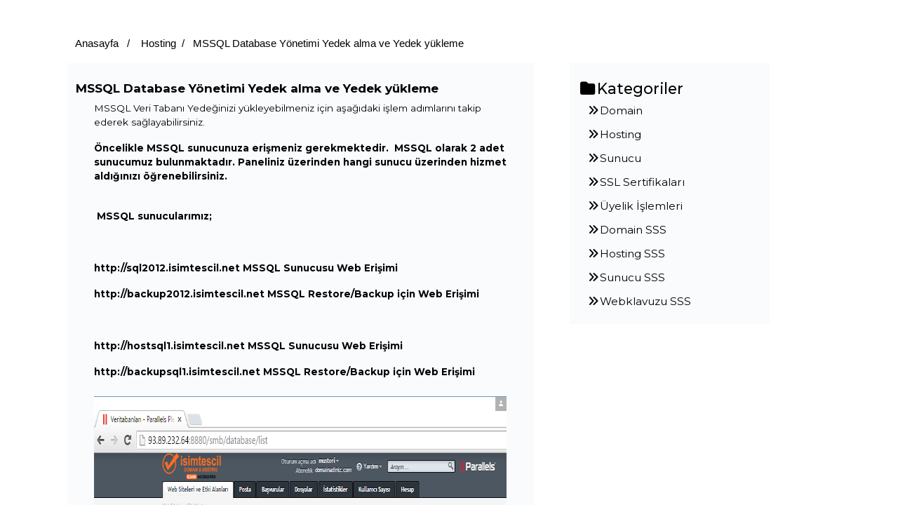

--- FILE ---
content_type: text/html; charset=utf-8
request_url: https://www.isimtescil.net/bilgibankasi/mssql-database-yonetimi-yedek-alma-ve-yedek-yukleme
body_size: 9653
content:
<!DOCTYPE html>
<html lang="en">
<head>
<script type="text/javascript">
(function(){
window["loaderConfig"] = "/TSPD/?type=21";
})();

</script>

<script type="text/javascript" src="/TSPD/?type=18"></script>

    <meta charset="UTF-8">
    <meta name="viewport" content="width=device-width, initial-scale=1.0">
    <title> | İsimtescil Bilgi Bankası</title>
    <link rel="shortcut icon" href="/Default/assets/images/isimtescilicon.ico" type="image/x-icon" />
    <link href="assets/css/style.css" rel="stylesheet">
    <link href="../style.css" rel="stylesheet">
    <link rel="stylesheet" href="/bilgibankasi/assets/css/bootstrap.min.css">
    <link rel="stylesheet" href="/bilgibankasi/assets/css/master.css">
    <link href="/bilgibankasi/assets/vendor/datatables/datatables.min.css" rel="stylesheet" />
    <link rel="stylesheet" href="/bilgibankasi/assets/css/all.min.css">
    <link rel="stylesheet" href="/bilgibankasi/assets/css/icofont.min.css">
    <link rel="stylesheet" href="/bilgibankasi/assets/css/hover.min.css">
    
    <style>

        .iconcard {
            border: none;
            background-color: #F9FBFC;
            border-radius: 10px;
            box-shadow: 0px 0px 10px rgba(0, 0, 0, 0.1);
            width: 90%;
            margin: auto;
        }

        .home-title {
            background-image: url('bilgibankasi/rsm/background.png');
            background-color: #f4f1f1;
            margin-bottom: 0px !important;
        }

        .yazi {
            font-size: 39px;
        }

        .home-counters {
            background: url('bilgibankasi/rsm/counters_img.jpg');
            width: 100%;
            height: 100%;
        }

        .number {
            font-size: 36px;
            font-weight: bold;
            margin-top: 10px;
        }
    </style>
</head>
<body>

    
<div class="container">
    <div class="row mt-5">
        <pre class="mx-3 text-start mb-0" style="font-family: sans-serif;"> <a href="/bilgibankasi"> Anasayfa </a>  /   <a href="/bilgibankasi/kategori/hosting"> Hosting</a>  /   MSSQL Database Y&#xF6;netimi Yedek alma ve Yedek y&#xFC;kleme</pre>
        <div class="col-md-7 mx-4 syfa pt-4 text-start mt-3">
                <h1 class=" fs-6 fw-bold">MSSQL Database Y&#xF6;netimi Yedek alma ve Yedek y&#xFC;kleme</h1>
<html>
	<head>
		<title></title>
	</head>
	<body>
		<p class="fs-9 px-4">
			MSSQL Veri Tabanı Yedeğinizi y&uuml;kleyebilmeniz i&ccedil;in aşağıdaki işlem adımlarını takip ederek sağlayabilirsiniz.</p>
		<p class="fs-9 px-4">
			<strong>&Ouml;ncelikle MSSQL sunucunuza erişmeniz gerekmektedir.&nbsp; MSSQL olarak 2 adet sunucumuz bulunmaktadır. Paneliniz &uuml;zerinden hangi sunucu &uuml;zerinden hizmet aldığınızı &ouml;ğrenebilirsiniz.</strong><br />
			&nbsp;</p>
		<p class="fs-9 px-4">
			&nbsp;<strong>MSSQL sunucularımız;</strong></p>
		<p class="fs-9 px-4">
			&nbsp;</p>
		<p class="fs-9 px-4">
			<strong>http://sql2012.isimtescil.net MSSQL Sunucusu Web Erişimi</strong></p>
		<p class="fs-9 px-4">
			<strong>http://backup2012.isimtescil.net MSSQL Restore/Backup i&ccedil;in Web Erişimi</strong></p>
		<p class="fs-9 px-4">
			&nbsp;</p>
		<p class="fs-9 px-4">
			<strong>http://hostsql1.isimtescil.net MSSQL Sunucusu Web Erişimi</strong></p>
		<p class="fs-9 px-4">
			<strong>http://backupsql1.isimtescil.net&nbsp;MSSQL Restore/Backup i&ccedil;in Web Erişimi</strong></p>
		<p class="fs-9 px-4">
			<img alt="" src="/bilgibankasi/upload/mssql.png" style="height:486px; width:892px" /></p>
		<p class="fs-9 px-4">
			Aşağıdaki ekran g&ouml;r&uuml;nt&uuml;s&uuml;ne g&ouml;re biz&nbsp;<strong>hostsql1.isimtescil.net</strong>&nbsp;sunucusu &uuml;zerinden yedeklerinizi restore etme konusunu ele alacağız ve&nbsp;<strong>http://backupsql1.isimtescil.net</strong>&nbsp;&uuml;zerinden database adı database kullanıcı adı ve şifre ile bağlantı sağlayarak aşağıdaki ekran alıntılarını takip edebilirsiniz.</p>
		<p class="fs-9 px-4">
			<br />
			Sorun yaşamanız durumunda destek birimimiz ile iletişime ge&ccedil;ebilirsiniz.</p>
		<p class="fs-9 px-4">
			<br />
			<img alt="" src="/bilgibankasi/upload/mssql2.png" style="height:858px; width:1036px" /></p>
		<p class="fs-9 px-4">
			<img alt="" src="/bilgibankasi/upload/mssql3.png" style="height:849px; width:1039px" /></p>
		<p class="fs-9 px-4">
			<img alt="" src="/bilgibankasi/upload/mssql4.png" style="height:859px; width:1037px" /></p>
		<p class="fs-9 px-4">
			<img alt="" src="/bilgibankasi/upload/mssql5.png" style="height:861px; width:1037px" /></p>
		<p class="fs-9 px-4">
			<img alt="" src="/bilgibankasi/upload/mssql6.png" style="height:855px; width:1037px" /></p>
		<p class="fs-9 px-4">
			<img alt="" src="/bilgibankasi/upload/mssql7.png" style="height:856px; width:1035px" /></p>
		<p class="fs-9 px-4" >
			<img alt="" src="/bilgibankasi/upload/mssql8.png" style="height:859px; width:1038px" /></p>
		<p class="fs-9 px-4">
			&nbsp;&nbsp;<strong>Videolu anlatım i&ccedil;in<a href="https://www.isimtescil.tv/mssql-database-yonetimi-yedek-alma-ve-yedek-yukleme/" target="_blank">&nbsp;https://www.isimtescil.tv/mssql-database-yonetimi-yedek-alma-ve-yedek-yukleme/&nbsp;</a>videomuzu izleyebilirsiniz.&nbsp;</strong></p>
		<p class="fs-9 px-4">
			&nbsp;</p>
	</body>
</html>
                <p class="fs-9 px-4"><br />
                    ETİKETLER:
                        <span class="eti mx-1 p-2 rounded-1">MSSQL</span>
                        <span class="eti mx-1 p-2 rounded-1">MSSQL Database </span>
                        <span class="eti mx-1 p-2 rounded-1">MSSQL Yedek Alma</span>
                        <span class="eti mx-1 p-2 rounded-1">MSSQL Yedek Y&#xFC;kleme</span>
                </p>
        </div>
        <div class="col-md-3 mx-4 syfa mt-3 pb-2 ">
            

    <h5><i class="fa fa-folder fa-fw pt-4 "></i><span class="">Kategoriler</span></h5>
    <ul class="text-start fs-8">

            <li style="padding: 12px; padding-top: 0%;"><a href="/bilgibankasi/kategori/domain" title="Domain"><i class='fa fa-angle-double-right fa-fw'></i>Domain</a></li>
            <li style="padding: 12px; padding-top: 0%;"><a href="/bilgibankasi/kategori/hosting" title="Hosting"><i class='fa fa-angle-double-right fa-fw'></i>Hosting</a></li>
            <li style="padding: 12px; padding-top: 0%;"><a href="/bilgibankasi/kategori/sunucu" title="Sunucu"><i class='fa fa-angle-double-right fa-fw'></i>Sunucu</a></li>
            <li style="padding: 12px; padding-top: 0%;"><a href="/bilgibankasi/kategori/ssl" title="SSL Sertifikalar&#x131;"><i class='fa fa-angle-double-right fa-fw'></i>SSL Sertifikalar&#x131;</a></li>
            <li style="padding: 12px; padding-top: 0%;"><a href="/bilgibankasi/kategori/uyelik" title="&#xDC;yelik &#x130;&#x15F;lemleri"><i class='fa fa-angle-double-right fa-fw'></i>&#xDC;yelik &#x130;&#x15F;lemleri</a></li>
            <li style="padding: 12px; padding-top: 0%;"><a href="/bilgibankasi/kategori/domain-sss" title="Domain SSS"><i class='fa fa-angle-double-right fa-fw'></i>Domain SSS</a></li>
            <li style="padding: 12px; padding-top: 0%;"><a href="/bilgibankasi/kategori/hosting-sss" title="Hosting SSS"><i class='fa fa-angle-double-right fa-fw'></i>Hosting SSS</a></li>
            <li style="padding: 12px; padding-top: 0%;"><a href="/bilgibankasi/kategori/sunucu-sss" title="Sunucu SSS"><i class='fa fa-angle-double-right fa-fw'></i>Sunucu SSS</a></li>
            <li style="padding: 12px; padding-top: 0%;"><a href="/bilgibankasi/kategori/webklavuzu-sss" title="Webklavuzu SSS"><i class='fa fa-angle-double-right fa-fw'></i>Webklavuzu SSS</a></li>

    </ul>

        </div>
    </div>
</div>


    <section class="w-100   bg-orange-2 text-white">
        <div class="container pb-2 pt-2">
            <div class="row pt-3 pb-4">
                <div class="col-sm-4 ">
                    <div class=" mt-3 border-0 ">
                        <div class="card-body mx-3">

                            <h1 class="text-start fs-8  text-sm-dzn">DNS Server Bilgilerimiz</h1>
                            <ul class="list-unstyled text-start fs-8">
                                <li>tr.dnsenable.com - 93.89.230.241 </li>
                                <li>eu.dnsenable.com - 185.111.235.37 </li>
                                <li>us.dnsenable.com - 108.59.5.160 </li>
                            </ul>
                        </div>
                    </div>
                </div>
                <div class="col-sm-3 "></div>
                <div class="col-sm-4 justify-content-end d-flex ">
                    <div class=" mt-3 border-0 ">
                        <div class="card-body mx-4">

                            <h1 class="text-start fs-8 text-sm-dzn">Mail Server Bilgilerimiz</h1>
                            <ul class="list-unstyled text-start fs-8 ">
                                <li><b>Webmail</b>: http://www.mailmatik.com</li>
                                <li><b>SMTP Server</b>: mail.isimtescil.net (Port:587)</li>
                                <li><b>POP3 Server</b>: mail.isimtescil.net (Port:110)</li>
                            </ul>

                        </div>
                    </div>
                </div>


            </div>

        </div>
    </section>





    <footer class="w-100 bg-black">
    <div class="container">
        <div class="row justify-content-lg-center">
            <!-- Titles for each section (Mobile View) -->

            <div class="col-12 d-lg-none text-center mt-4">
                <h6 class="text-white fw-semibold mb-2 fs-9" data-bs-toggle="collapse" data-bs-target="#customer-services">Müşteri Hizmetleri <i class="fa-solid fa-caret-down mx-2" style="color: #ee7633;"></i></h6>
                <div class="collapse" id="customer-services">
                    <ul class="text-white fs-10" style="font-weight:300;">
                        <li class="mb-2"><a target="_blank" href="/%20Home/MembershipAgreement">Üyelik Sözleşmesi</a></li>
                        <li class="mb-2"><a target="_blank" href="/gizlilik-sozlesmesi">Gizlilik Sözleşmesi</a></li>
                        <li class="mb-2"><a href="https://www.icann.org/resources/pages/benefits-2013-09-16-en" target="_blank">Domain Sahiplerinin Hakları</a></li>
                        <li class="mb-2"><a target="_blank" href="/domain/domain-prosedurleri">Domain Yenileme ve Silinme Prosedürleri</a></li>
                        <li class="mb-2"><a target="_blank" href="/iade-politikasi">İade Politikası</a></li>
                        <li class="mb-2"><a target="_blank" href="/kisisel-verilerin-korunmasi">Kişisel Verilerin Korunması</a></li>
                        <li class="mb-2"><a href="https://www.icann.org/resources/pages/registrars/consensus-policies/wdrp-en" target="_blank">Who is Verileri Hatırlatma Politikası</a></li>
                        <li class="mb-2"><a href="https://www.icann.org/resources/pages/educational-2012-02-25-en" target="_blank">Registrant Bilgilendirme</a></li>
                        <li class="mb-2"><a href="/documents/reseller_master_agreement.pdf" target="_blank">Reseller Agreement</a></li>
                        <li class="mb-2"><a target="_blank" href="/kotuye-kullanim-bildir">Kötüye Kullanım Bildirimi</a></li>
                        <li class="mb-2"><a href="/documents/uyelik-bilgi-güncelleme-formu.pdf" target="_blank">Üyelik Bilgi Güncelleme Formu</a></li>
                    </ul>
                </div>
                <h6 class="text-white fw-semibold mb-2 fs-9" data-bs-toggle="collapse" data-bs-target="#about-us">İsimtescil Hakkında <i class="fa-solid fa-caret-down mx-2" style="color: #ee7633;"></i></h6>
                <div class="collapse" id="about-us">
                    <ul class="text-white fs-10" style="font-weight:300;">
                        <li class="mb-2"><a href="/kurumsal/hakkimizda">Hakkımızda</a></li>
                        <li class="mb-2"><a href="/destek">Bize Ulaşın</a></li>
                        <li class="mb-2"><a href="https://blog.isimtescil.net/">İsimtescil Blog</a></li>
                        <li class="mb-2"><a href="/kampanyalar">Kampanyalar</a></li>
                        <li class="mb-2"><a href="/destek">Destek</a></li>
                    </ul>
                </div>
                <h6 class="text-white fw-semibold mb-2 fs-9" data-bs-toggle="collapse" data-bs-target="#domain-services">Domain Hizmetleri <i class="fa-solid fa-caret-down mx-2" style="color: #ee7633;"></i></h6>
                <div class="collapse" id="domain-services">
                    <ul class="text-white fs-10" style="font-weight:300;">
                        <li class="mb-2"><a href="/domain/domain-kayit">Domain Sorgula</a></li>
                        <li class="mb-2"><a href="/domain/domain-kayit">TR Uzantılı Domainler</a></li>
                        <li class="mb-2"><a href="/domain/domain-kayit">Türkçe Karakterli Domain</a></li>
                        <li class="mb-2"><a href="/domain/domain-transfer">Domain Transfer</a></li>
                        <li class="mb-2"><a href="/whois">Whoİs Sorgula</a></li>
                        <li class="mb-2"><a href="/domainpricelist">Domain Fiyatları</a></li>
                        <li class="mb-2"><a href="/domain/domain-kayit">Ücretsiz Servisler</a></li>
                        <li class="mb-2"><a href="/domain/domain-on-kayit">Ön Talep Sayfası</a></li>
                    </ul>
                </div>

                <h6 class="text-white fw-semibold mb-2 fs-9" data-bs-toggle="collapse" data-bs-target="#ssl-services">SSL Hizmetleri <i class="fa-solid fa-caret-down mx-2" style="color: #ee7633;"></i></h6>
                <div class="collapse" id="ssl-services">
                    <ul class="text-white fs-10" style="font-weight:300;">
                        <li class="mb-2"><a href="/ssl/en-ucuz-trustsafe-pro-ssl">TrustSafe Pro</a></li>
                        <li class="mb-2"><a href="/ssl/en-ucuz-trustsafe-wildcard-ssl">TrustSafe WildCard</a></li>
                        <li class="mb-2"><a href="/ssl/en-ucuz-trustsafe-businesspro-ssl">TrustSafe BusinessPRO</a></li>
                        <li class="mb-2"><a href="/ssl/en-ucuz-e-tugra-standart-ssl">E-Tuğra Standart SSL</a></li>
                        <li class="mb-2"><a href="/ssl/en-ucuz-e-tugra-standart-wildcard-ssl">E-Tuğra Standart Wildcard SSL</a></li>
                        <li class="mb-2"><a href="/ssl/en-ucuz-e-tugra-ev-ssl">E-Tuğra EV SSL</a></li>
                        <li class="mb-2"><a href="/ssl/en-ucuz-e-tugra-premium-ssl">E-Tuğra Premium SSL</a></li>
                        <li class="mb-2"><a href="/ssl/en-ucuz-rapidssl-ssl">RapidSSL</a></li>
                        <li class="mb-2"><a href="/ssl/en-ucuz-rapid-ssl-wildcard-ssl">Rapid SSL Wildcard</a></li>
                    </ul>
                </div>

                <h6 class="text-white fw-semibold mb-2 fs-9" data-bs-toggle="collapse" data-bs-target="#hosting-services">Hosting Hizmetleri <i class="fa-solid fa-caret-down mx-2" style="color: #ee7633;"></i></h6>
                <div class="collapse" id="hosting-services">
                    <ul class="text-white fs-10" style="font-weight:300;">
                        <li class="mb-2"><a href="/hosting/paketi/en-ucuz-windows-hosting">Eko Hosting Paketi</a></li>
                        <li class="mb-2"><a href="/hosting/paketi/super-eko-windows-hosting">Super Eko Hosting Paketi</a></li>
                        <li class="mb-2"><a href="/hosting/paketi/standart-windows-hosting">Standart Hosting Paketi</a></li>
                        <li class="mb-2"><a href="/hosting/paketi/silver-windows-hosting">Silver Hosting Paketi</a></li>
                        <li class="mb-2"><a href="/hosting/paketi/gold-windows-hosting">Gold Hosting Paketi</a></li>
                        <li class="mb-2"><a href="/hosting/paketi/platinium-windows-hosting">Platinium Hosting Paketi</a></li>
                        <li class="mb-2"><a href="/hosting/paketi/limitsiz-windows-hosting">Business Hosting Paketi</a></li>
                        <li class="mb-2"><a href="/hosting/paketi/profesyonel-windows-hosting">Professional Hosting Paketi</a></li>
                        <li class="mb-2"><a href="/hosting/paketi/en-ucuz-wordpress-hosting">Wordpress Hosting</a></li>
                        <li class="mb-2"><a href="/hosting/eticaret/standart-windows-eticaret">Standart E-Ticaret Paketi</a></li>
                        <li class="mb-2"><a href="/hosting/eticaret/silver-windows-eticaret">Silver E-Ticaret Paketi</a></li>
                        <li class="mb-2"><a href="/hosting/eticaret/gold-windows-eticaret">Gold E-Ticaret Paketi</a></li>
                        <li class="mb-2"><a href="/hosting/eticaret/platinium-windows-eticaret">Platinium E-Ticaret Paketi</a></li>
                        <li class="mb-2"><a href="/hosting/reseller/en-ucuz-windows-bayi">Lite Bayi Hosting Paketi</a></li>
                        <li class="mb-2"><a href="/hosting/reseller/standart-windows-bayi">Standart Bayi Hosting Paketi</a></li>
                        <li class="mb-2"><a href="/hosting/reseller/silver-windows-bayi">Silver Bayi Hosting Paketi</a></li>
                        <li class="mb-2"><a href="/hosting/reseller/limitsiz-windows-bayi">Limitsiz Bayi Hosting Paketi</a></li>
                        <li class="mb-2"><a href="/mailhosting">Mail Hosting</a></li>
                    </ul>
                </div>

                <h6 class="text-white fw-semibold mb-2 fs-9" data-bs-toggle="collapse" data-bs-target="#server-services">Sunucu Hizmetleri <i class="fa-solid fa-caret-down mx-2" style="color: #ee7633;"></i></h6>
                <div class="collapse" id="server-services">
                    <ul class="text-white fs-10" style="font-weight:300;">
                        <li class="mb-2"><a href="/server/vds-server">VDS Sunucu Oluştur</a></li>
                        <li class="mb-2"><a href="/server/dedicated-server">Kiralık Sunucular (Dedicated)</a></li>
                        <li class="mb-2"><a href="/server/vds-server">Sanal – Cloud Sunucular</a></li>
                        <li class="mb-2"><a href="/server/vps-server">VPS Sunucu </a></li>
                        <li class="mb-2"><a href="/sunucu/dedicated-hizmet-sozlesmesi">Sunucu Kiralama Sözleşmesi</a></li>
                        <li class="mb-2"><a href="/sunucu/dedicated-genel-bilgiler">Datacenter (Veri Merkezi)</a></li>
                    </ul>
                    <div class="col-12 d-none d-lg-block">
                        <h6 class="text-white fw-semibold  mb-4 mt-4 fs-9 text-decoration-underline ">Popüler Domainler</h6>
                        <ul class="text-white fs-10" style="font-weight:300;">
                            <li class="mb-2"><a href="https://www.isimtescil.net/domain/com-domain-uzantisi-sorgulama-kayit" target="_blank">.COM Domain Satın Al</a></li>
                            <li class="mb-2"><a href="https://www.isimtescil.net/domain/net-domain-uzantisi-sorgulama-kayit" target="_blank">.NET Domain Satın Al</a></li>
                            <li class="mb-2"><a href="https://www.isimtescil.net/domain/org-domain-uzantisi-sorgulama-kayit" target="_blank">.ORG Domain Satın Al</a></li>
                            <li class="mb-2"><a href="https://www.isimtescil.net/domain/tr-domain-uzantisi-sorgulama-kayit" target="_blank">.TR Domain Satın Al</a></li>
                            <li class="mb-2"><a href="https://www.isimtescil.net/domain/com.tr-domain-uzantisi-sorgulama-kayit" target="_blank">.COM.TR Domain Satın Al</a></li>
                            <li class="mb-2"><a href="https://www.isimtescil.net/domain/top-domain-uzantisi-sorgulama-kayit" target="_blank">.TOP Domain Satın Al</a></li>
                            <li class="mb-2"><a href="https://www.isimtescil.net/domain/de-domain-uzantisi-sorgulama-kayit" target="_blank" ">.DE Domain Satın Al</a></li>
                            <li class="mb-2"><a href="https://www.isimtescil.net/domain/xyz-domain-uzantisi-sorgulama-kayit" target="_blank" ">.XYZ Domain Satın Al</a></li>
                            <li class="mb-2"><a href="https://www.isimtescil.net/domain/net.tr-domain-uzantisi-sorgulama-kayit" target="_blank">.NET.TR Domain Satın Al</a></li>
                            <li class="mb-2"><a href="https://www.isimtescil.net/domain/org.tr-domain-uzantisi-sorgulama-kayit" target="_blank">.ORG.TR Domain Satın Al</a></li>
                            <li class="mb-2"><a href="https://www.isimtescil.net/domain/av.tr-domain-uzantisi-sorgulama-kayit" target="_blank">.AV.TR Domain Satın Al</a></li>





                        </ul>
                    </div>
                </div>

         
            </div>
            <div class="col-12 d-lg-none text-center">
                <img src="/Default/assets/images/logo2.png" class=" mb-2 header-logo" alt="" width="190">
                <ul class="text-white fs-9">
                    <li class="mb-3">
                        <a href="">
                            Tantavi Mah. Menteşoğlu Cad.
                            No:25 <br />Kat:2 Terra Plaza
                            Ümraniye/İSTANBUL
                        </a>
                    </li>


                </ul>
                <i class="fa-solid fa-envelope" style="color: #ee7633;"></i> <a href="javascript:void(0)" onclick="triggerGAEventPhoneClick()" class="fs-9 text-white "> destek@isimtescil.net</a><br />
                <i class="fa-solid fa-phone" style="color: #ee7633;"></i> <a href="tel:+908502000444" class="fs-9 text-white"> +90 850 200 0 444</a>
               
            </div>
            <!-- Desktop version -->




            <div class="container ">
                <div class="row justify-content-lg-center">
                    <div class="col-12 col-lg-2 d-none d-lg-block mx-5">
                        <img src="/Default/assets/images/logo2.png" class="mt-4 mb-2 header-logo" alt="" width="210">
                        <ul class="text-white fs-9">
                            <li class="mb-3">
                           
                                    Tantavi Mah. Menteşoğlu Cad.
                                    No:25 Kat:2 Terra Plaza
                                    Ümraniye/İSTANBUL
                             
                            </li>
                            <li class="mb-1 fs-9">
                                <i class="fa-solid fa-envelope" style="color: #ee7633;"></i>
                                <a href="mailto:destek@isimtescil.net">destek@isimtescil.net</a>
                            </li>
                            <li class="mb-3 fs-9">
                                <i class="fa-solid fa-phone" style="color: #ee7633;"></i> <a href="javascript:void(0)" onclick="copyPhoneNumber()" class="fs-9 text-white"> +90 850 200 0 444</a>
                                <span id="copy-message" style="display: none; color: #ee7633; margin-left: 5px;">Kopyalandı!</span>

                           

                            </li>

                        </ul>
                        <br />                                        
                        <br />
                        <br />
                        <br />
                        <br />
                        <br />
                        <br />
                        <br />
                        <br />
                        <br />
                        <br />
                        <br />
                        <br />
                        <br />
                        <div class="col-12 col-lg-1 d-none d-lg-block"></div>

                        <div class="col-12  mt-4 d-flex align-items-center justify-content-center  gap-2">
                            <a href="https://www.facebook.com/domainhosting" class="link-icons" onclick="triggerGAEventFacebookClick()"><i class="icofont-facebook"></i></a>
                            <a href="https://www.instagram.com/isimtescilnet/" class="link-icons" onclick="triggerGAEventInstagramClick()"><i class="icofont-instagram"></i></a>
                            <a href="https://twitter.com/isimtescilNET" class="link-icons" onclick="triggerGAEventXClick()"> <i class="icofont-twitter"></i></a>
                            <a href="https://www.linkedin.com/company/2410753" class="link-icons" onclick="triggerGAEventLinkedinClick()"><i class="icofont-linkedin"></i></a>
                            <a href="https://www.youtube.com/channel/UCYRyuKUhHftuFkDpO9Oj8OQ" class="link-icons" onclick="triggerGAEventYoutubeClick()"><i class="icofont-youtube-play"></i></a>
                        </div>


                    </div>
                    <div class="col-12 col-lg-2 d-none d-lg-block">
                        <h6 class="text-white fw-semibold mb-4 mt-5 fs-9 text-decoration-underline">Müşteri Hizmetleri</h6>
                        <ul class="text-white fs-10" style="font-weight:300;">
                            <li class="mb-2"><a target="_blank" href="/uyelik-sozlesmesi">Üyelik Sözleşmesi</a></li>
                            <li class="mb-2"><a target="_blank" href="/gizlilik-sozlesmesi">Gizlilik Sözleşmesi</a></li>
                            <li class="mb-2"><a href="https://www.icann.org/resources/pages/benefits-2013-09-16-en" target="_blank">Domain Sahiplerinin Hakları</a></li>
                            <li class="mb-2"><a target="_blank" href="/domain/domain-prosedurleri">Domain Yenileme ve Silinme Prosedürleri</a></li>
                            <li class="mb-2"><a target="_blank" href="/iade-politikasi">İade Politikası</a></li>
                            <li class="mb-2"><a target="_blank" href="/kisisel-verilerin-korunmasi">Kişisel Verilerin Korunması</a></li>
                            <li class="mb-2"><a href="https://www.icann.org/resources/pages/registrars/consensus-policies/wdrp-en" target="_blank">Who is Verileri Hatırlatma Politikası</a></li>
                            <li class="mb-2"><a href="https://www.icann.org/resources/pages/educational-2012-02-25-en" target="_blank">Registrant Bilgilendirme</a></li>
                            <li class="mb-2"><a href="/documents/reseller_master_agreement.pdf" target="_blank">Reseller Agreement</a></li>
                            <li class="mb-2"><a target="_blank" href="/kotuye-kullanim-bildir">Kötüye Kullanım Bildirimi</a></li>
                            <li class="mb-2"><a href="/documents/uyelik-bilgi-güncelleme-formu.pdf" target="_blank">Üyelik Bilgi Güncelleme Formu</a></li>





                        </ul>
                        <div class="col-12 d-none d-lg-block">
                            <h6 class="text-white fw-semibold  mb-4 mt-4 fs-9 text-decoration-underline ">İsimtescil Hakkında</h6>
                            <ul class="text-white fs-10" style="font-weight:300;">
                                <li class="mb-2"><a href="/kurumsal/hakkimizda">Hakkımızda</a></li>
                                <li class="mb-2"><a href="/destek">Bize Ulaşın</a></li>
                                <li class="mb-2"><a href="https://blog.isimtescil.net/">İsimtescil Blog</a></li>
                                <li class="mb-2"><a href="/kampanyalar">Kampanyalar</a></li>
                                <li class="mb-2"><a href="/destek"> Destek</a></li>
                            </ul>
                        </div>
                    </div>
                    <div class="col-12 col-lg-2 d-none d-lg-block">
                        <h6 class="text-white fw-semibold mt-5 mb-4 fs-9 text-decoration-underline ">Domain Hizmetleri</h6>
                        <ul class="text-white fs-10" style="font-weight:300;">
                            <li class="mb-2"><a href="/domain/domain-kayit">Domain Sorgula</a></li>
                            <li class="mb-2"><a href="/domain/domain-kayit">TR Uzantılı Domainler</a></li>
                            <li class="mb-2"><a href="/domain/domain-kayit">Türkçe Karakterli Domain</a></li>
                            <li class="mb-2"><a href="/domain/domain-transfer">Domain Transfer</a></li>
                            <li class="mb-2"><a href="/whois">Whoİs Sorgula</a></li>
                            <li class="mb-2"><a href="/domainpricelist">Domain Fiyatları</a></li>
                            <li class="mb-2"><a href="/domain/domain-kayit">Ücretsiz Servisler</a></li>
                            <li class="mb-2"><a href="/domain/domain-on-kayit">Ön Talep Sayfası</a></li>

                        </ul>
                        <div class="col-12  d-none d-lg-block">
                            <h6 class="text-white fw-semibold  mb-4 mt-4 fs-9 text-decoration-underline ">SSL Hizmetleri</h6>
                            <ul class="text-white fs-10" style="font-weight:300;">
                                <li class="mb-2"><a href="/ssl/en-ucuz-trustsafe-pro-ssl">TrustSafe Pro</a></li>

                                <li class="mb-2"><a href="/ssl/en-ucuz-trustsafe-wildcard-ssl">TrustSafe WildCard</a></li>

                                <li class="mb-2"><a href="/ssl/en-ucuz-trustsafe-businesspro-ssl">TrustSafe BusinessPRO</a></li>

                                <li class="mb-2"><a href="/ssl/en-ucuz-e-tugra-standart-ssl">E-Tuğra Standart SSL</a></li>

                                <li class="mb-2"><a href="/ssl/en-ucuz-e-tugra-standart-wildcard-ssl">E-Tuğra Standart Wildcard SSL</a></li>

                                <li class="mb-2"><a href="/ssl/en-ucuz-e-tugra-ev-ssl">E-Tuğra EV SSL</a></li>

                                <li class="mb-2"><a href="/ssl/en-ucuz-e-tugra-premium-ssl">E-Tuğra Premium SSL</a></li>

                                <li class="mb-2"><a href="/ssl/en-ucuz-rapidssl-ssl">RapidSSL</a></li>

                                <li class="mb-2"><a href="/ssl/en-ucuz-rapid-ssl-wildcard-ssl">Rapid SSL Wildcard</a></li>




                            </ul>
                        </div>
                    </div>


                    <div class="col-12 col-lg-2 d-none d-lg-block">
                        <h6 class="text-white fw-semibold mt-5 mb-4 fs-9 text-decoration-underline ">Hosting Hizmetleri</h6>
                        <ul class="text-white fs-10" style="font-weight:300;">
                            <li class="mb-2"><a href="/hosting/paketi/en-ucuz-windows-hosting">Eko Hosting Paketi</a></li>
                            <li class="mb-2"><a href="/hosting/paketi/super-eko-windows-hosting">Super Eko Hosting Paketi</a></li>
                            <li class="mb-2"><a href="/hosting/paketi/standart-windows-hosting">Standart Hosting Paketi</a></li>
                            <li class="mb-2"><a href="/hosting/paketi/silver-windows-hosting">Silver Hosting Paketi</a></li>
                            <li class="mb-2"><a href="/hosting/paketi/gold-windows-hosting">Gold Hosting Paketi</a></li>
                            <li class="mb-2"><a href="/hosting/paketi/platinium-windows-hosting">Platinium Hosting Paketi</a></li>
                            <li class="mb-2"><a href="/hosting/paketi/limitsiz-windows-hosting">Business Hosting Paketi</a></li>
                            <li class="mb-2"><a href="/hosting/paketi/profesyonel-windows-hosting">Professional Hosting Paketi</a></li>
                            <li class="mb-2"><a href="/hosting/paketi/en-ucuz-wordpress-hosting">Wordpress Hosting</a></li>
                            <li class="mb-2"><a href="/hosting/eticaret/standart-windows-eticaret">Standart E-Ticaret Paketi</a></li>
                            <li class="mb-2"><a href="/hosting/eticaret/silver-windows-eticaret">Silver E-Ticaret Paketi</a></li>
                            <li class="mb-2"><a href="/hosting/eticaret/gold-windows-eticaret">Gold E-Ticaret Paketi</a></li>
                            <li class="mb-2"><a href="/hosting/eticaret/platinium-windows-eticaret">Platinium E-Ticaret Paketi</a></li>
                            <li class="mb-2"><a href="/hosting/reseller/en-ucuz-windows-bayi">Lite Bayi Hosting Paketi</a></li>
                            <li class="mb-2"><a href="/hosting/reseller/standart-windows-bayi">Standart Bayi Hosting Paketi</a></li>
                            <li class="mb-2"><a href="/hosting/reseller/silver-windows-bayi">Silver Bayi Hosting Paketi</a></li>
                            <li class="mb-2"><a href="/hosting/reseller/limitsiz-windows-bayi">Limitsiz Bayi Hosting Paketi</a></li>
                            <li class="mb-2"><a href="/mailhosting">Mail Hosting</a></li>

                        </ul>
                    </div>
                    <div class="col-12 col-lg-2 d-none d-lg-block">
                        <h6 class="text-white fw-semibold mt-5 mb-4 fs-9 text-decoration-underline">Sunucu Hizmetleri</h6>
                        <ul class="text-white fs-10" style="font-weight:300;">
                            <li class="mb-2"><a href="/server/vds-server">VDS Sunucu Oluştur</a></li>
                            <li class="mb-2"><a href="/server/dedicated-server">Kiralık Sunucular (Dedicated)</a></li>
                            <li class="mb-2"><a href="/server/vds-server">Sanal – Cloud Sunucular</a></li>
                            <li class="mb-2"><a href="/sunucu/dedicated-hizmet-sozlesmesi">Sunucu Kiralama Sözleşmesi</a></li>
                            <li class="mb-2"><a href="/sunucu/dedicated-genel-bilgiler">Datacenter (Veri Merkezi)</a></li>

                        </ul>
                        <div class="col-12 d-none d-lg-block">
                            <h6 class="text-white fw-semibold  mb-4 mt-4 fs-9 text-decoration-underline ">Popüler Domainler</h6>
                            <ul class="text-white fs-10" style="font-weight:300;">
                                <li class="mb-2"><a href="https://www.isimtescil.net/domain/com-domain-uzantisi-sorgulama-kayit" target="_blank">.COM Domain Satın Al</a></li>
                                <li class="mb-2"><a href="https://www.isimtescil.net/domain/net-domain-uzantisi-sorgulama-kayit" target="_blank">.NET Domain Satın Al</a></li>
                                <li class="mb-2"><a href="https://www.isimtescil.net/domain/org-domain-uzantisi-sorgulama-kayit" target="_blank">.ORG Domain Satın Al</a></li>
                                <li class="mb-2"><a href="https://www.isimtescil.net/domain/tr-domain-uzantisi-sorgulama-kayit" target="_blank">.TR Domain Satın Al</a></li>
                                <li class="mb-2"><a href="https://www.isimtescil.net/domain/com.tr-domain-uzantisi-sorgulama-kayit" target="_blank">.COM.TR Domain Satın Al</a></li>
                                <li class="mb-2"><a href="https://www.isimtescil.net/domain/top-domain-uzantisi-sorgulama-kayit" target="_blank">.TOP Domain Satın Al</a></li>
                                <li class="mb-2"><a href="https://www.isimtescil.net/domain/de-domain-uzantisi-sorgulama-kayit" target="_blank" ">.DE Domain Satın Al</a></li>
                                <li class="mb-2"><a href="https://www.isimtescil.net/domain/xyz-domain-uzantisi-sorgulama-kayit" target="_blank" ">.XYZ Domain Satın Al</a></li>
                                <li class="mb-2"><a href="https://www.isimtescil.net/domain/net.tr-domain-uzantisi-sorgulama-kayit" target="_blank">.NET.TR Domain Satın Al</a></li>
                                <li class="mb-2"><a href="https://www.isimtescil.net/domain/org.tr-domain-uzantisi-sorgulama-kayit" target="_blank">.ORG.TR Domain Satın Al</a></li>
                                <li class="mb-2"><a href="https://www.isimtescil.net/domain/av.tr-domain-uzantisi-sorgulama-kayit" target="_blank">.AV.TR Domain Satın Al</a></li>





                            </ul>
                        </div>
                    </div>
                    <div class="col-12 col-lg-1 d-none d-lg-block"></div>



                </div>
            </div>
            <div class="footer-info-bar" style="background-color: transparent;">
                <div class="container py-4">
                    <div class="row">
                        <div class="col-12 col-lg-6">
                            <p class="mb-1 text-white text-center text-lg-start fs-8 w-full">Name Server</p>
                            <p class="mb-0 text-white text-center text-lg-start fs-8 w-full">tr.dnsenable.com , eu.dnsenable.com, us.dnsenable.com</p>
                        </div>
                        <div class="col-12 col-lg-6">
                            <p class="mb-1 text-white fs-8 w-full text-center text-lg-end  w-full">Copyright © 1998-2025 IsimTescil.net</p>
                            <p class="mb-0 text-white fs-8 w-full text-center text-lg-end  w-full">Report Abuse : abuse@isimtescil.net</p>
                        </div>
                    </div>
                </div>
            </div>




        </div>
    </div>
</footer>
<script>
    function toggleMenu(event, submenuId) {
        event.preventDefault(); // Sayfanın yukarı kaymasını engelle
        const submenu = document.getElementById(submenuId);
        submenu.style.display = (submenu.style.display === 'block') ? 'none' : 'block';
    }

      function copyPhoneNumber() {
        var phoneNumber = "+908502000444";
        navigator.clipboard.writeText(phoneNumber).then(function() {
            var message = document.getElementById("copy-message");
            message.style.display = "inline";
            setTimeout(function() {
                message.style.display = "none";
            }, 1500);
        });
    }
</script>




    <script src="https://cdn.jsdelivr.net/npm/@popperjs/core@2.9.3/dist/umd/popper.min.js" integrity="sha384-eMNCOe7tC1doHpGoWe/6oMVemdAVTMs2xqW4mwXrXsW0L84Iytr2wi5v2QjrP/xp" crossorigin="anonymous"></script>
    <script src="https://cdn.jsdelivr.net/npm/bootstrap@5.1.0/dist/js/bootstrap.min.js" integrity="sha384-cn7l7gDp0eyniUwwAZgrzD06kc/tftFf19TOAs2zVinnD/C7E91j9yyk5//jjpt/" crossorigin="anonymous"></script>
    <script src="https://cdn.jsdelivr.net/npm/bootstrap@5.1.0/dist/js/bootstrap.bundle.min.js" integrity="sha384-U1DAWAznBHeqEIlVSCgzq+c9gqGAJn5c/t99JyeKa9xxaYpSvHU5awsuZVVFIhvj" crossorigin="anonymous"></script>
    <script>
        document.addEventListener('DOMContentLoaded', () => {
            const counters = document.querySelectorAll('.number');
            const speed = 2000; // Hız ayarı (daha yavaş animasyon için değeri arttırdık)

            counters.forEach(counter => {
                const updateCount = () => {
                    const target = +counter.getAttribute('data-target');
                    const count = +counter.innerText;

                    const increment = target / speed;

                    if (count < target) {
                        counter.innerText = Math.ceil(count + increment);
                        setTimeout(updateCount, 10); // Buradaki 10ms zaman aşımını da arttırarak animasyon hızını kontrol edebilirsiniz.
                    } else {
                        counter.innerText = target;
                    }
                };

                updateCount();
            });
        });
    </script>
    
</body>
</html>

--- FILE ---
content_type: text/html
request_url: https://www.isimtescil.net/TSPD/?type=21
body_size: 3395
content:
<!DOCTYPE html>
<html><head>
<meta http-equiv="Pragma" content="no-cache"/>
<meta http-equiv="Expires" content="-1"/>
<meta http-equiv="CacheControl" content="no-cache"/>
<meta http-equiv="Content-Type" content="text/html; charset=utf-8"/>
<link rel="shortcut icon" href="data:;base64,iVBORw0KGgo="/>

<script type="text/javascript">
(function(){
window["bobcmn"] = "101110111110102000000042000000052000000062000000002fe12135e200000096200000000200000002300000000300000073https%3a%2f%2fwww.isimtescil.net%2fbilgibankasi%2fmssql%2ddatabase%2dyonetimi%2dyedek%2dalma%2dve%2dyedek%2dyukleme300000006/TSPD/[base64]";

window.valL=!!window.valL;try{(function(){(function(){var S=-1,S={ZZ:++S,lo:"false"[S],Z:++S,ZI:"false"[S],oZ:++S,IiZ:"[object Object]"[S],lj:(S[S]+"")[S],sI:++S,Jj:"true"[S],iZ:++S,Zs:++S,Lo:"[object Object]"[S],L:++S,Ls:++S,L_s:++S,l_s:++S};try{S.zi=(S.zi=S+"")[S.Zs]+(S.z_=S.zi[S.Z])+(S.Jo=(S.O_+"")[S.Z])+(!S+"")[S.sI]+(S.Zi=S.zi[S.L])+(S.O_="true"[S.Z])+(S.oj="true"[S.oZ])+S.zi[S.Zs]+S.Zi+S.z_+S.O_,S.Jo=S.O_+"true"[S.sI]+S.Zi+S.oj+S.O_+S.Jo,S.O_=S.ZZ[S.zi][S.zi],S.O_(S.O_(S.Jo+'"\\'+S.Z+S.Zs+S.Z+S.lo+"\\"+S.iZ+S.ZZ+"("+S.Zi+"\\"+S.Z+S.Ls+
S.Z+"\\"+S.Z+S.L+S.ZZ+S.Jj+S.z_+S.lo+"\\"+S.iZ+S.ZZ+"\\"+S.Z+S.L+S.Ls+"\\"+S.Z+S.Zs+S.Z+"\\"+S.Z+S.Zs+S.L+S.lj+S.z_+"\\"+S.Z+S.L+S.Ls+"['\\"+S.Z+S.L+S.ZZ+S.ZI+"\\"+S.Z+S.Ls+S.Z+"false"[S.oZ]+S.z_+S.ZI+S.lj+"']\\"+S.iZ+S.ZZ+"===\\"+S.iZ+S.ZZ+"'\\"+S.Z+S.L+S.sI+S.Zi+"\\"+S.Z+S.L+S.oZ+"\\"+S.Z+S.Zs+S.Z+"\\"+S.Z+S.Zs+S.L+"\\"+S.Z+S.iZ+S.Ls+"')\\"+S.iZ+S.ZZ+"{\\"+S.Z+S.oZ+"\\"+S.Z+S.Z+"\\"+S.Z+S.L+S.L+S.ZI+"\\"+S.Z+S.L+S.oZ+"\\"+S.iZ+S.ZZ+S.Jj+S.lj+"\\"+S.Z+S.L+S.L+S.Lo+"\\"+S.Z+S.Ls+S.Z+S.oj+"\\"+S.Z+
S.Zs+S.oZ+"\\"+S.Z+S.Zs+S.sI+"\\"+S.Z+S.L+S.ZZ+"\\"+S.iZ+S.ZZ+"=\\"+S.iZ+S.ZZ+"\\"+S.Z+S.L+S.Ls+"\\"+S.Z+S.Zs+S.Z+"\\"+S.Z+S.Zs+S.L+S.lj+S.z_+"\\"+S.Z+S.L+S.Ls+"['\\"+S.Z+S.L+S.ZZ+S.ZI+"\\"+S.Z+S.Ls+S.Z+"false"[S.oZ]+S.z_+S.ZI+S.lj+"'].\\"+S.Z+S.L+S.oZ+S.Jj+"\\"+S.Z+S.L+S.ZZ+"false"[S.oZ]+S.ZI+S.Lo+S.Jj+"(/.{"+S.Z+","+S.iZ+"}/\\"+S.Z+S.iZ+S.Ls+",\\"+S.iZ+S.ZZ+S.lo+S.oj+"\\"+S.Z+S.Zs+S.L+S.Lo+S.Zi+"\\"+S.Z+S.Zs+S.Z+S.z_+"\\"+S.Z+S.Zs+S.L+"\\"+S.iZ+S.ZZ+"(\\"+S.Z+S.Ls+S.ZZ+")\\"+S.iZ+S.ZZ+"{\\"+S.Z+
S.oZ+"\\"+S.Z+S.Z+"\\"+S.Z+S.Z+"\\"+S.Z+S.Z+"\\"+S.Z+S.L+S.oZ+S.Jj+S.Zi+S.oj+"\\"+S.Z+S.L+S.oZ+"\\"+S.Z+S.Zs+S.L+"\\"+S.iZ+S.ZZ+"(\\"+S.Z+S.Ls+S.ZZ+"\\"+S.iZ+S.ZZ+"+\\"+S.iZ+S.ZZ+"\\"+S.Z+S.Ls+S.ZZ+").\\"+S.Z+S.L+S.sI+S.oj+S.IiZ+"\\"+S.Z+S.L+S.sI+S.Zi+"\\"+S.Z+S.L+S.oZ+"("+S.oZ+",\\"+S.iZ+S.ZZ+S.iZ+")\\"+S.Z+S.oZ+"\\"+S.Z+S.Z+"\\"+S.Z+S.Z+"});\\"+S.Z+S.oZ+"}\\"+S.Z+S.oZ+'"')())()}catch(I){S%=5}})();var iS=60;
try{var IS,lS,oS=_(399)?1:0;for(var ZS=(_(347),0);ZS<lS;++ZS)oS+=_(446)?3:1;IS=oS;window.Lj===IS&&(window.Lj=++IS)}catch(S_){window.Lj=IS}var I_=!0;function J(S){var I=arguments.length,l=[];for(var z=1;z<I;++z)l.push(arguments[z]-S);return String.fromCharCode.apply(String,l)}
function j_(S){var I=30;!S||document[J(I,148,135,145,135,128,135,138,135,146,151,113,146,127,146,131)]&&document[L(I,148,135,145,135,128,135,138,135,146,151,113,146,127,146,131)]!==L(I,148,135,145,135,128,138,131)||(I_=!1);return I_}function L(S){var I=arguments.length,l=[],z=1;while(z<I)l[z-1]=arguments[z++]-S;return String.fromCharCode.apply(String,l)}function O_(){}j_(window[O_[O(1086794,iS)]]===O_);j_(typeof ie9rgb4!==O(1242178186139,iS));
j_(RegExp("\x3c")[O(1372145,iS)](function(){return"\x3c"})&!RegExp(O(42829,iS))[J(iS,176,161,175,176)](function(){return"'x3'+'d';"}));
var z_=window[J(iS,157,176,176,157,159,164,129,178,161,170,176)]||RegExp(J(iS,169,171,158,165,184,157,170,160,174,171,165,160),L(iS,165))[L(iS,176,161,175,176)](window["\x6e\x61vi\x67a\x74\x6f\x72"]["\x75\x73e\x72A\x67\x65\x6et"]),Z_=+new Date+(_(143)?6E5:446693),Si,_i,Ii,ji=window[J(iS,175,161,176,144,165,169,161,171,177,176)],li=z_?_(976)?41502:3E4:_(118)?6E3:3322;
document[J(iS,157,160,160,129,178,161,170,176,136,165,175,176,161,170,161,174)]&&document[L(iS,157,160,160,129,178,161,170,176,136,165,175,176,161,170,161,174)](J(iS,178,165,175,165,158,165,168,165,176,181,159,164,157,170,163,161),function(S){var I=34;document[J(I,152,139,149,139,132,139,142,139,150,155,117,150,131,150,135)]&&(document[L(I,152,139,149,139,132,139,142,139,150,155,117,150,131,150,135)]===O(1058781949,I)&&S[L(I,139,149,118,148,151,149,150,135,134)]?Ii=!0:document[L(I,152,139,149,139,
132,139,142,139,150,155,117,150,131,150,135)]===O(68616527632,I)&&(Si=+new Date,Ii=!1,Oi()))});function O(S,I){S+=I;return S.toString(36)}function Oi(){if(!document[J(14,127,131,115,128,135,97,115,122,115,113,130,125,128)])return!0;var S=+new Date;if(S>Z_&&(_(530)?6E5:345565)>S-Si)return j_(!1);var I=j_(_i&&!Ii&&Si+li<S);Si=S;_i||(_i=!0,ji(function(){_i=!1},_(138)?1:0));return I}Oi();var zi=[_(332)?17795081:14252444,_(684)?27611931586:2147483647,_(770)?1776449388:1558153217];
function si(S){var I=72;S=typeof S===O(1743045604,I)?S:S[L(I,188,183,155,188,186,177,182,175)](_(765)?49:36);var l=window[S];if(!l||!l[L(I,188,183,155,188,186,177,182,175)])return;var z=""+l;window[S]=function(S,I){_i=!1;return l(S,I)};window[S][J(I,188,183,155,188,186,177,182,175)]=function(){return z}}for(var _I=(_(167),0);_I<zi[O(1294399145,iS)];++_I)si(zi[_I]);j_(!1!==window[J(iS,178,157,168,136)]);window.oI=window.oI||{};window.oI.IO="[base64]";
function iI(S){var I=+new Date,l;!document[J(9,122,126,110,123,130,92,110,117,110,108,125,120,123,74,117,117)]||I>Z_&&(_(227)?6E5:746706)>I-Si?l=j_(!1):(l=j_(_i&&!Ii&&Si+li<I),Si=I,_i||(_i=!0,ji(function(){_i=!1},_(215)?1:0)));return!(arguments[S]^l)}function _(S){return 761>S}(function(S){S||setTimeout(function(){var S=setTimeout(function(){},250);for(var l=0;l<=S;++l)clearTimeout(l)},500)})(!0);})();}catch(x){}finally{ie9rgb4=void(0);};function ie9rgb4(a,b){return a>>b>>0};

})();

</script>

<script type="text/javascript" src="/TSPD/0881b52613ab200073ca455ed47a3c7605c6083454430035d2d59a114b440bc020b1241b875d4a23?type=8"></script>

<script type="text/javascript">
(function(){
window["blobfp"] = "[base64]";window["slobfp"] = "085ae125bc0b1000e8762ac46fe58ccea72086da4a97df9b";


})();

</script>

<script type="text/javascript" src="/TSPD/0881b52613ab200073ca455ed47a3c7605c6083454430035d2d59a114b440bc020b1241b875d4a23?type=12"></script>
<noscript>Please enable JavaScript to view the page content.<br/>Your support ID is: 0.</noscript>
</head><body>
</body></html>

--- FILE ---
content_type: text/html
request_url: https://www.isimtescil.net/TSPD/0881b52613ab28008755f53680374d6c8505dbf026ae8fcff37f9e85a32f8835f9c4c671c91be14a8bc9ae0704900438?type=13
body_size: 566
content:
[base64]

--- FILE ---
content_type: text/css
request_url: https://www.isimtescil.net/bilgibankasi/assets/css/style.css
body_size: 875
content:
body{
    background-color: #ededed;
    font-size: 15px;
}

.syfa{
   background-color: #F9FBFC;
}
.col-md-3 {
     height: fit-content;       
}
.col-md-7 {
     height: fit-content;       
}
@media (max-width: 767px) {
   .col-md-3 {
       order: 1; /* col-md-3'ün sırasını değiştir */
   }
   .col-md-7 {
       order: 2; /* col-md-7'nin sırasını değiştir */
   }
}

.eti {
    background-color: #f2f2f2;
    display: inline-flex;
    padding:10px;
    margin-bottom: 5px;
    justify-content: left;
    color: #202078;
    font-weight: 550;

}
.link a{
    color: #4e4e92;
    font-weight: 550;
}
.link a:hover{
    text-decoration: underline;
}
a{
    text-decoration: none;
    color: black;
}
a:hover{
    color: #ee7633;
}

pre{
    font-size: 15px;
}
.syfa img {
    max-width: 100%;
    height: auto;
    display: block;
    margin: 25px 0;
}
.iconcard{
    border: none;
    border-radius: 10px;
    margin-top: 10px;
    width: 30%;
}

.home-title {
background-image: url('rsm/background.png');
background-color: #f4f1f1;
margin-bottom: 0px !important;
}
.home-counters{
background: url('rsm/counters_img.jpg');
width: 100%;
height: 100%;
}

.number{
font-size: 36px;
font-weight: bold;
margin-top: 10px;
}


--- FILE ---
content_type: text/css
request_url: https://www.isimtescil.net/bilgibankasi/assets/css/master.css
body_size: 13538
content:
@import url('https://fonts.googleapis.com/css2?family=Montserrat:wght@100;200;300;400;500;600;700;800;900&display=swap');
@import url('./responsive.css');

a {
    text-decoration: none;
    color: inherit;
    display: inline;
}

    a:hover {
        color: #EF9255;
    }

    a.hlink {
        display: inline;
        position: relative;
        overflow: hidden;
    }

        a.hlink:hover {
            color: #EF9255
        }

    a.active {
        color: #EF9255
    }

    a.hlink:before {
        content: "";
        position: absolute;
        z-index: -1;
        right: 0;
        width: 0;
        bottom: -5px;
        background: #EF9255;
        height: 4px;
        transition-property: width;
        transition-duration: 0.3s;
        transition-timing-function: ease-out;
    }

    a.hlink:hover:before, a.hlink:focus:before, a.hlink:active:before {
        left: 0;
        right: auto;
        width: 100%;
    }

ul, li {
    list-style-type: none;
    margin: 0px;
    padding: 0px;
}

html {
    font-size: 17px;
}

body {
    margin: 0px;
    padding: 0px;
    background-color: #fff;
    font-family: 'Montserrat', Medium;
    color: #000;
}

.progress, .progress-stacked {
    background-color: #A29980;
}

/* Bg gradient */
.bg-g-purple {
    background: rgb(216,216,216);
    background: linear-gradient(270deg, rgba(216,216,216,1) 45%, rgba(244,123,61,1.1601015406162464) 100%);
}
/*.bg-g-purple-2 {background: rgb(206,200,194);background: linear-gradient(90deg, rgba(206,200,194,1) 0%, rgba(81,63,183,0.21332282913165268) 100%);}*/
.bg-g-orange {
    background: rgb(230, 179, 136);
    background: linear-gradient(270deg, rgba(230, 179, 136,1) 0%, rgb(20, 125, 132,0.30) 100%);
}

.bg-opacity-white {
    background-color: #ffffff91;
}

.bg-opacity-white2 {
    background-color: #e1e1e175;
}


/*Background */
.bg-pink {
    background-color: #FFF0F4;
}

.bg-gray-2 {
    background-color: #fbfbfb;
}

.bg-orange {
    background-color: #D8D8D8;
}

.bg-orange-2 {
    background-color: #EF7632 !important;
}

.button-orange {
    background-color: #EF7632 !important;
    color: white !important;
}

    .button-orange:hover {
        background-color: #6D026D;
        color: white;
    }

.bg-orange-3 {
    background-color: #F5D3C0;
}

.bg-cyan-1 {
    background-color: #F5F5F5;
}

.bg-cyan-2 {
    background-color: #F5F5F5;
}

.bg-blue {
    background-color: #D9DCF5;
}

.bg-cyan-2-transparent {
    background: linear-gradient(to bottom, #ee7632 50%, transparent 50%);
}

.bg-blue-2-transparent {
    background: linear-gradient(to bottom, #3B3866 50%, transparent 50%);
}

.bg-blue-1 {
    background-color: #F5F5F5;
}

.bg-blue-2 {
    background-color: #F5F5F5;
}

.bg-blue-3 {
    background-color: #B7CBEB;
}

.bg-blue-4 {
    background-color: #E2E4F1;
}

.bg-blue-5 {
    background-color: #C4DCF8;
}

.bg-gray {
    background-color: #F5F5F5;
}

.bg-gray-2 {
    background-color: #DFDFDF;
}

.bg-camel {
    background-color: #D8D8D8
}

.bg-camel-2 {
    background-color: #D3CDC3
}

.bg-camel-3 {
    background-color: #F2E6DC
}

.bg-camel-4 {
    background-color: #FFF9EB
}

.bg-camel-5 {
    background-color: #CFCAD0
}

.bg-camel-6 {
    background-color: #F6EAD9
}

.bg-camel-7 {
    background-color: #CB8E85
}

.bg-purple-3 {
    background-color: #9d96c0;
}

.bg-camel-2-transparent {
    background: linear-gradient(to bottom, #B98F69 50%, transparent 50%);
}

.bg-gray-transparent {
    background: linear-gradient(to bottom, #d1d1d1 50%, transparent 50%);
}

.bg-green-1 {
    background-color: #E9EAE4;
}

.bg-purple-camel {
    background: rgb(206,200,194);
    background: linear-gradient(318deg, rgba(206,200,194,1) 0%, rgba(206,200,194,1) 27%, rgba(81,63,183,0.21052170868347342) 100%);
}

.bg-purple {
    background: rgb(244,123,61,1);
    background: linear-gradient(270deg, rgba(216,216,216,1.1601015406162464) 45%, rgba(244,123,61,1) 100%);
}

.bg-cyan-orange {
    background: rgb(176,205,205);
    background: linear-gradient(90deg, rgba(245,245,245,1) 0%, rgba(245,245,245,1) 55.8%, rgba(216,216,216,1) 55.8%, rgba(216,216,216,1) 100%);
}

.bg-cyan-orange-2 {
    background: rgb(176,205,205);
    background: linear-gradient(30deg, rgba(176,205,205,1) 40%, rgba(250,177,135,1) 80%);
}

/* Buttons */
.btn-orange {
    color: #fff;
    background-color: #EF7632;
    border-color: #EF7632;
}

.btn-secondary1 {
    color: #fff;
    background-color: #3E3E3E;
    border-color: #3E3E3E;
}

    .btn-secondary1:hover, .btn-secondary1:active, .btn-secondary1:focus, .btn-secondary1.active {
        background: #EF7632 !important;
        color: #fff !important;
        border-color: #EF7632 !important;
    }

.btn-orange:hover, .btn-orange:active, .btn-orange:focus, .btn-orange.active {
    background: #3E3E3E !important;
    color: #fff !important;
    border-color: #3E3E3E !important;
}

.btn-light:hover, .btn-light:active, .btn-light:focus, .btn-light.active {
    background: #fff !important;
    color: #EF7632 !important;
    border-color: #EF7632 !important;
}

.btn-outline-black {
    color: #fff;
    background-color: transparent;
    border: 1px solid #000 !important;
    color: #000;
}

    .btn-outline-black:hover, .btn-outline-black:active, .btn-outline-black:focus, .btn-outline-black.active {
        color: #fff;
        background: rgba(0, 0, 0, 0.308) !important;
        color: #000 !important;
        border-color: #000 !important;
    }


.btn-outline-black {
    color: #fff;
    background-color: transparent;
    border: 1px solid #000 !important;
    color: #000;
}

    .btn-outline-black:hover, .btn-outline-black:active, .btn-outline-black:focus, .btn-outline-black.active {
        color: #fff;
        background: rgba(255, 255, 255, 1) !important;
        color: #000 !important;
        border-color: #000 !important;
    }





.btn-secondary {
    background-color: #3E3E3E;
}

.btn-outline-orange {
    color: #fff;
    background-color: transparent;
    border: 1px solid #EF7632 !important;
    color: #EF7632;
}

    .btn-outline-orange:hover, .btn-outline-orange:active, .btn-outline-orange:focus, .btn-outline-orange.active {
        color: #fff;
        background: #EF7632 !important;
        color: #fff !important;
        border-color: #EF7632 !important;
    }

.btn-default-orange {
    color: #fff;
    background-color: transparent;
    border: 1px solid #d1d1d1 !important;
    color: #000;
}

    .btn-default-orange:hover, .btn-default-orange:active, .btn-default-orange:focus, .btn-default-orange.active {
        color: #fff;
        background: #EF7632 !important;
        color: #fff !important;
        border-color: #EF7632 !important;
    }

.btn-white {
    color: #000000;
    background-color: #FFFFFF;
    border-color: #707070;
}

    .btn-white:hover, .btn-white:active, .btn-white:focus, .btn-white.active {
        background: transparent !important;
        color: #000 !important;
        border-color: #707070 !important;
    }

.orange-active.active {
    color: #EF7632;
}

.feature-boxed .icon-box {
    height: 80px;
    display: flex;
    align-items: center;
    justify-content: center;
}

    .feature-boxed .icon-box img {
        max-height: 100%
    }

.discount-tag {
    width: 35px;
    height: auto;
    display: flex;
    align-items: center;
    justify-content: center;
    flex-direction: column;
    font-weight: bold;
    color: #FF646E;
    font-size: 11px;
}

    .discount-tag img {
        max-width: 100%;
    }

.border-orange {
    border-color: #EF7632 !important;
}

.border-orange-2 {
    border-color: #FAB187 !important;
}

.border-bottom-orange {
    border-bottom-color: #EF7632 !important;
}

.border-bottom-5 {
    border-bottom-width: 5px !important;
}

.scroll-bar-options {
    height: 100px;
    position: relative;
}

.tab-orange-border {
}

    .tab-orange-border .nav.nav-tabs {
        border-bottom-color: #EF7632;
    }

        .tab-orange-border .nav.nav-tabs .nav-item .nav-link {
            text-decoration: none;
            font-weight: 500;
            color: #000;
        }

            .tab-orange-border .nav.nav-tabs .nav-item .nav-link.active {
                border-top-color: #EF7632;
                border-left-color: #EF7632;
                border-right-color: #EF7632;
                color: #EF7632;
            }

            .tab-orange-border .nav.nav-tabs .nav-item .nav-link:hover {
                border-color: #EF7632;
                border-bottom-color: #ee;
                color: #EF7632;
            }

    .tab-orange-border .tab-content {
        border-color: #EF7632;
        border-width: 1px;
        border-style: solid;
        border-top: none;
        border-bottom-left-radius: 10px;
        border-bottom-right-radius: 10px;
        padding: 20px;
    }

.tab-content {
    position: relative;
}

    .tab-content #nextBtn {
        position: absolute;
        background: none;
        border: none;
        right: -50px;
        font-size: 25px;
        top: 0px;
        bottom: 0px;
        margin: auto 0px;
    }

    .tab-content #prevBtn {
        position: absolute;
        background: none;
        border: none;
        left: -50px;
        font-size: 25px;
        top: 0px;
        bottom: 0px;
        margin: auto 0px;
    }

input[type="radio"] {
    position: relative;
    width: 16px;
    height: 16px;
}

    input[type="radio"]::before {
        content: ""; /*background-color: #fff;*/
        position: absolute;
        width: 100%;
        height: 100%;
        border: 1px solid #000;
    }

    input[type="radio"]:checked:before {
        content: "✓";
        background-color: #EF7632;
        position: absolute;
        width: 100%;
        height: 100%;
        border: 1px solid #EF7632;
        color: #fff;
        font-size: 12px;
        display: flex;
        align-items: center;
        justify-content: center;
    }

input[type="checkbox"] {
    position: relative;
    width: 24px;
    height: 24px;
}

    input[type="checkbox"]::before {
        background-color: #fff;
        position: absolute;
        width: 100%;
        height: 100%;
    }

    input[type="checkbox"]:checked:before {
        content: "✓";
        background-color: #EF7632;
        position: absolute;
        width: 100%;
        height: 100%;
        border: 1px solid #EF7632;
        color: #fff;
        font-size: 16px;
        display: flex;
        align-items: center;
        justify-content: center;
    }

.editor-area {
    font-size: 16px;
}


.domain-list {
    display: flex;
    flex: 0 1 auto;
    flex-direction: inherit;
    flex-wrap: wrap;
    gap: 15px 15px;
    justify-content: center;
}

    .domain-list li {
        border-radius: 100px;
        display: flex;
        align-items: center;
        justify-content: center;
        flex-basis: 6.33333333%;
        height: 80px;
    }

/** pagination **/
.pagination {
}

    .pagination .page-link {
        border-color: #FAB187;
        font-size: 14px;
        color: #3E3E3E;
        border-radius: 2px !important;
        font-weight: 500;
    }

/* Font-Size */
.fs-8 {
    font-size: 0.90rem;
}

.fs-9 {
    font-size: 0.80rem;
}

.fs-10 {
    font-size: 0.70rem;
}

/* Owl Carousel 
.owl-carousel {position: relative;}
.owl-carousel .owl-nav {position: absolute;width: 100%;height: 100%;display: inline-flex;align-items: center;justify-content: space-between;top: 0px;padding: 0px 50px;}
.owl-carousel .owl-nav button.owl-next, .owl-carousel .owl-nav button.owl-prev, .owl-carousel button.owl-dot {display: inline-block;font-size: 62px;}*/

/* Owl Carousel*/

.cursor-pointer {
    cursor: pointer;
}

/* Min Heights */
.h-1 {
    min-height: 26.95rem;
}

.h-2 {
    min-height: 11rem;
}

/* Text */
.text-black {
    color: #3E3E3E !important;
}

.text-hover-white:hover {
    color: #fff;
}

.text-g-yellow {
    background: -webkit-linear-gradient(0deg, rgba(254,212,45,1) 50%, rgba(252,191,41,1) 50%);
    -webkit-background-clip: text;
    -webkit-text-fill-color: transparent;
}

.text-g-orange {
    background: -webkit-linear-gradient(142deg, rgba(254,150,45,1) 45%, rgba(252,179,41,1) 73%);
    -webkit-background-clip: text;
    -webkit-text-fill-color: transparent;
}

.text-brown {
    color: #331B00;
}

.text-blue {
    color: #002850;
}

table.domains-table {
    border-collapse: separate;
    border-spacing: 0 15px;
}

    table.domains-table tr {
        border-color: #ffaf7a;
    }

        table.domains-table tr td {
            vertical-align: middle !important;
            border-width: 0;
            border-color: #e5762c;
            border-top-width: 1px;
            border-bottom-width: 1px;
        }

            table.domains-table tr td:first-child {
                border-left-width: 1px;
            }

            table.domains-table tr td:last-child {
                border-right-width: 1px;
            }

/* Tech Para */
.tech-para-progress {
    position: relative;
    padding-bottom: 47px;
}

    .tech-para-progress .progress {
        position: absolute;
        top: 0px;
        left: 0px;
        right: 0px;
    }

    .tech-para-progress ul {
        width: 100%;
        position: absolute;
        display: inline-flex;
        justify-content: end;
        padding: 0px;
        margin: 0px;
        top: -15px;
        column-gap: 70px;
    }

        .tech-para-progress ul li {
            display: inline-flex;
            flex-direction: column;
            align-items: center;
            justify-content: flex-start;
            padding: 0px;
            margin: 0px;
        }

            .tech-para-progress ul li p {
                margin: 0px;
            }

                .tech-para-progress ul li p.icon {
                    background: #fff9eb;
                    width: 60px;
                    text-align: center;
                }

                .tech-para-progress ul li p img {
                    max-height: 50px;
                }

                .tech-para-progress ul li p i {
                    font-size: 40px;
                }

/* Form */
.form-control {
    z-index: 1;
}

.custom-form-check input {
    background-color: white;
    border-color: #000;
    border-radius: 4px !important;
    outline: none;
    box-shadow: none;
    float: none !important;
}

.custom-form-check .form-check-input:checked {
    background-color: #000;
    outline: none;
    box-shadow: none;
    border-color: #000;
}

.custom-form-check .form-check-input:focus {
    box-shadow: none;
}

.input-group > .form-control:focus, .input-group > .form-floating:focus-within, .input-group > .form-select:focus {
    z-index: 0;
    outline: none;
    box-shadow: none;
}

.form-control.custom-control {
    border-color: #000;
    border-radius: 0px;
    font-weight: 500;
    padding: 15px;
}

select.form-control.custom-control {
    background-image: url('../images/select-arrow.png');
    background-repeat: no-repeat;
    background-position: center right 15px;
    background-size: 10px;
}

select.form-control {
    background-image: url('../images/select-arrow.png');
    background-repeat: no-repeat;
    background-position: top 16px right 15px;
    background-size: 10px;
}

/* Border */
.border-end-5 {
    border-right-width: 0.6rem;
    border-right-style: solid;
}

.rounded-s-e {
    border-top-left-radius: 30px;
    border-bottom-right-radius: 30px;
    display: inline-block;
}

.link-icons {
    width: 40px;
    height: 40px;
    font-size: 17px;
    display: inline-flex;
    align-items: center;
    justify-content: center; /*background: #000*/
    ;
    border-radius: 100px;
    color: #fff;
}

.list-style-dot {
    padding-left: 20px;
}

    .list-style-dot > li {
        list-style-type: circle !important;
    }

ul.border-bottom-list {
    width: 100%;
}

    ul.border-bottom-list li {
        width: 100%;
        border-bottom: 1px solid #00000036;
        box-sizing: border-box;
        padding: 10px 15px;
        font-weight: 500;
    }

/* Text Color */
.text-c-gray {
    color: #3e3e3eb8 !important;
}

.text-c-orange {
    color: #EF7632 !important;
}

.text-orange {
    color: #EF9255 !important;
}

a:hover > .text-c-gray {
    color: #EF7632 !important;
}

/* Accordion */
.accordion .accordion-button:not(.collapsed) {
    background-color: #efefef;
    color: #EF7632;
    font-weight: bold;
    outline: none;
    border-radius: 0px;
}

.accordion .accordion-button {
    background-color: #efefef;
    color: #000;
    font-weight: bold;
    outline: none;
    font-size: 0.79rem;
}

.accordion-item:first-of-type {
    border-radius: 0px;
}

.accordion-item .accordion-body {
    font-size: 0.8rem;
}

/* Table */
.table-comparison thead th {
    padding: 5px;
    font-size: 17px;
}

.table-comparison tbody td {
}

.table-comparison td, .table-comparison th {
    padding: 15px !important;
    font-size: 15px;
}

/* Panel Header */
.panel-header-dropdown {
}

    .panel-header-dropdown .dropdown-menu {
        border-radius: 0px;
        border: none;
        margin: 13px 0px 0px 0px !important;
        box-shadow: 0px 0px 10px #0000001c;
        padding: 15px;
        min-width: 250px;
        transform: translate(-40px, 28px) !important;
    }

        .panel-header-dropdown .dropdown-menu ::after {
            content: "";
            position: absolute;
            width: 0;
            height: 0;
            border-style: solid;
            border-width: 0 12px 15px 12px;
            border-color: transparent transparent #ffffff transparent;
            top: -15px;
            margin: 0px auto;
            left: 0%;
            right: 0%;
            z-index: 2;
        }

        .panel-header-dropdown .dropdown-menu li {
            padding: 0px;
        }

            .panel-header-dropdown .dropdown-menu li span {
                border-bottom: 1px solid #000;
                font-size: 15px;
                width: 100%;
                display: inline-block;
                font-weight: 500;
                padding: 1px;
            }

        .panel-header-dropdown .dropdown-menu .dropdown-item {
            font-size: 14px;
            padding: 1px;
        }

            .panel-header-dropdown .dropdown-menu .dropdown-item:hover, .panel-header-dropdown .dropdown-menu .dropdown-item:active, .panel-header-dropdown .dropdown-menu .dropdown-item:focus {
                color: #ffaf7a;
                background: none;
            }

/* Panel Liste Dropdown */
.panel-liste-dropdown {
}

    .panel-liste-dropdown .dropdown-menu {
        border-radius: 0px;
        border: none;
        margin: 13px 0px 0px 0px !important;
        box-shadow: 0px 0px 10px #0000001c;
        padding: 15px; /*transform: translate(calc(-50% + 12px), calc(100% + 15px)) !important;*/
    }

        .panel-liste-dropdown .dropdown-menu ::after { /*content:"";*/
            position: absolute;
            width: 0;
            height: 0;
            border-style: solid;
            border-width: 0 12px 15px 12px;
            border-color: transparent transparent #ffffff transparent;
            top: -15px;
            margin: 0px auto;
            left: 0%;
            right: 0%;
            z-index: 2;
        }

        .panel-liste-dropdown .dropdown-menu li {
            padding: 0px;
        }

            .panel-liste-dropdown .dropdown-menu li span {
                border-bottom: 1px solid #000;
                font-size: 15px;
                width: 100%;
                display: inline-block;
                font-weight: 500;
                padding: 1px;
            }

        .panel-liste-dropdown .dropdown-menu .dropdown-item {
            font-size: 14px;
            padding: 1px;
        }

            .panel-liste-dropdown .dropdown-menu .dropdown-item:hover, .panel-header-dropdown .dropdown-menu .dropdown-item:active, .panel-header-dropdown .dropdown-menu .dropdown-item:focus {
                color: #ffaf7a;
                background: none;
            }

/* Panel Content Dropdown */
.panel-content-dropdown {
}

    .panel-content-dropdown .dropdown-menu {
        width: 50vw;
        align-items: center;
        border-radius: 0px;
        border: none;
        margin: 13px 0px 0px 0px !important;
        box-shadow: 0px 0px 10px #0000001c;
        padding: 15px;
        transform: translate(calc(-100% + 70px), calc(100% + 15px)) !important;
        background-color: #F4F4F4;
    }

        .panel-content-dropdown .dropdown-menu ::after {
            content: "";
            position: absolute;
            width: 0;
            height: 0;
            border-style: solid;
            border-width: 0 12px 15px 12px;
            border-color: transparent transparent #F4F4F4 transparent;
            top: -15px;
            margin: 0px auto;
            left: 0%;
            right: calc(-100% + 30px);
            z-index: 2;
        }

        .panel-content-dropdown .dropdown-menu .content ul {
            display: flex;
            align-items: center;
            flex-wrap: wrap;
        }

        .panel-content-dropdown .dropdown-menu li {
            padding: 0px;
            margin: 12px 25px;
        }

            .panel-content-dropdown .dropdown-menu li span {
                border-bottom: 1px solid #000;
                font-size: 15px;
                width: 100%;
                display: inline-block;
                font-weight: 500;
                padding: 1px;
            }

        .panel-content-dropdown .dropdown-menu .dropdown-item {
            font-size: 14px;
            padding: 1px;
        }

            .panel-content-dropdown .dropdown-menu .dropdown-item:hover, .panel-header-dropdown .dropdown-menu .dropdown-item:active, .panel-header-dropdown .dropdown-menu .dropdown-item:focus {
                color: #ffaf7a;
                background: none;
            }

/* Panel Sidebar */
.panel-sidebar .user-profile-box {
    padding: 40px 0px 100px 0px !important;
}

.panel-sidebar .user-profile-container {
    min-height: 50px;
}

.panel-sidebar .user-image-box {
    width: 160px;
    height: 160px;
    position: absolute;
    margin: -80px auto 0px;
    left: 0px;
    right: 0px;
}

    .panel-sidebar .user-image-box .image-container {
        width: 100%;
        height: 100%;
        overflow: hidden;
        display: inline-flex;
        align-items: center;
        justify-content: center;
        border-radius: 100px;
    }

        .panel-sidebar .user-image-box .image-container img {
            max-height: 100%;
        }

.panel-page-title {
    width: 100%;
    height: auto;
    background-color: #EF7632;
}

.panel-tab {
    border-color: #FAB187;
}

    .panel-tab .nav-link {
        border-radius: 0px;
        text-decoration: none !important;
        font-size: 15px;
        padding: 15px 25px;
        color: #0c0c0c !important;
    }

        .panel-tab .nav-link.active {
            border-color: #FAB187;
            border-bottom-color: #fff;
            font-weight: 600;
        }

.panel-tab-content {
    background-color: #fff;
    min-height: auto;
    padding: 15px 10px;
    border: 1px solid #FAB187;
    border-top: none;
}

.panel-content {
    background-color: #fff;
    min-height: auto;
    padding: 15px 10px;
    border: 1px solid #FAB187;
}

.table-panel-custom thead tr th {
    font-size: 14px;
    font-weight: 600;
    border-right: 1px solid #d1d1d1;
}

    .table-panel-custom thead tr th:last-child {
        border-right: none;
    }

.table-panel-custom tbody tr td {
    font-size: 15px;
    border-right: 1px solid #d1d1d1;
}

    .table-panel-custom tbody tr td:last-child {
        border-right: none;
    }

/* Datatable */
.datatable {
    width: 100%;
}

.dataTables_length {
    height: 100%;
    padding: 5px 10px;
    font-size: 13px;
}

    .dataTables_length label {
        width: 100%;
        display: inline-flex;
        align-items: center;
        height: 100%;
    }

        .dataTables_length label .form-select-sm {
            width: auto;
            margin-left: 10px;
        }

.dataTables_filter {
    height: 100%;
    padding: 0px;
}

    .dataTables_filter label {
        width: 100%;
        display: inline-flex;
        align-items: center;
        height: 100%;
        justify-content: flex-end;
    }

        .dataTables_filter label .form-control-sm {
            width: auto;
            margin-left: 10px;
            border-radius: 0px !important;
            outline: none !important;
            box-shadow: none !important;
        }

.paginate_button.page-item.active > .page-link {
    background-color: #EF7632;
    color: #fff;
}

.dataTables_info {
    font-size: 12px;
}

.datatable tr td {
    font-size: 14px;
}

.datatable tr th {
    font-size: 14px;
    font-weight: normal;
}

.os-selected a.active {
    background-color: #ef7d32;
    color: #fff;
}

.os-selected input {
    display: none;
}

ul.user-profile-menu {
    width: 100%
}

    ul.user-profile-menu li {
        width: 100%;
    }

        ul.user-profile-menu li a {
            width: 100%;
            padding: 8px 0px;
            font-size: 15px;
            display: inline-flex;
            align-items: center;
            font-weight: 500;
            color: #565656;
        }

    ul.user-profile-menu > li:hover > a, ul.user-profile-menu > li > a.show {
        color: #EF9255
    }

    ul.user-profile-menu li > .dropdown-menu li:hover > a, ul.user-profile-menu li > .dropdown-menu li a.show {
        color: #EF9255
    }

    ul.user-profile-menu li a i {
        font-size: 26px;
        margin-right: 10px;
        color: #000;
    }

    ul.user-profile-menu .dropdown > a {
        position: relative;
    }

        ul.user-profile-menu .dropdown > a::after {
            content: "";
            position: absolute;
            background: url('../images/select-arrow.png') center right no-repeat;
            right: 0px;
            top: 0px;
            bottom: 0px;
            margin: auto 0px;
            width: 14px;
            height: 8px;
        }

        ul.user-profile-menu .dropdown > a.show::after {
            transform: rotate(-180deg);
            transition: all 0.2s;
        }

        ul.user-profile-menu .dropdown > a.dropdown-toggle::after {
            border: none !important;
        }

    ul.user-profile-menu .dropdown .dropdown-menu {
        position: relative !important;
        transform: none !important;
        padding: 0px 0px 0px 35px;
        background: none;
        border: none;
    }

    ul.user-profile-menu .dropdown > .dropdown-menu li a {
        font-size: 14px !important;
    }

/* Tab */
.nav.bordered-tab {
    display: inline-flex;
    justify-content: space-between;
    width: 100%;
    flex-direction: row;
    align-items: stretch;
}

    .nav.bordered-tab .nav-item {
        display: inline-flex;
        width: auto;
        width: 25%;
    }

        .nav.bordered-tab .nav-item .nav-link {
            border: 1px solid #D8D8D8;
            width: 100%;
            border-radius: 0px;
            color: #919191;
            text-decoration: none;
            font-weight: 500;
        }

            .nav.bordered-tab .nav-item .nav-link.active {
                border-bottom: 4px solid #FAB187;
            }

.triangle-left, .triangle-bottom, .triangle-right, .triangle-top {
    position: relative;
}

    .triangle-left::after {
        left: -16px;
        content: "";
        position: absolute;
        width: 0;
        height: 0;
        border-style: solid;
        border-width: 7.5px 15px 7.5px 0;
        border-color: transparent #ef7d32 transparent transparent;
        margin: auto 0px;
        top: 0%;
        bottom: 0%;
        z-index: 2;
    }

.btn:hover.triangle-left::after {
    border-color: transparent;
    border-right-color: inherit;
}

.triangle-right::after {
    content: "";
    position: absolute;
    width: 0;
    height: 0;
    border-style: solid;
    border-width: 7.5px 0 7.5px 15px;
    border-color: transparent transparent transparent #ef7d32;
    top: 0%;
    bottom: 0%;
    right: -16px;
    margin: auto 0;
    z-index: 2;
}

.triangle-bottom::after {
    content: "";
    position: absolute;
    width: 0;
    height: 0;
    border-style: solid;
    border-width: 15px 12px 0 12px;
    border-color: #ef7d32 transparent transparent transparent;
    margin: 0px auto;
    left: 0%;
    right: 0%;
    bottom: -16px;
    z-index: 2;
}

.triangle-top::after {
    content: "";
    position: absolute;
    width: 0;
    height: 0;
    border-style: solid;
    border-width: 0 12px 15px 12px;
    border-color: transparent transparent #ef7d32 transparent;
    top: -16px;
    margin: 0px auto;
    left: 0%;
    right: 0%;
    z-index: 2;
}

.table-middle tr th, .table-middle tr td {
    vertical-align: middle;
}

.table-text-center tr th, .table-middle tr td {
    text-align: center;
}

.nav .nav-link.active {
    text-decoration: underline;
}

.tab-options .nav-tabs {
    align-items: flex-end;
}

    .tab-options .nav-tabs .nav-item .nav-link {
        background-color: #fff;
        border-radius: 0px;
        padding: 20px 30px;
        border-left: 2px solid #F5F5F5;
        text-decoration: none;
        color: #898989;
        font-weight: 500;
    }

        .tab-options .nav-tabs .nav-item .nav-link:hover {
            border-top: 2px solid #EF7632
        }

        .tab-options .nav-tabs .nav-item .nav-link.active {
            border-top: 2px solid #EF7632;
            padding: 30px 30px;
            border-right: none;
            color: #EF7632;
        }

    .tab-options .nav-tabs .nav-item:first-child .nav-link {
        border-left: none;
    }

.tab-options .tab-content {
    background-color: #fff;
}

/* Modal */
.modal .btn-close {
    position: absolute;
    right: 15px;
    top: 15px;
    background: #000;
    width: 40px;
    height: 40px;
    border-radius: 100px;
    opacity: 1;
    color: #fff;
    font-size: 22px;
    z-index: 10;
}

.modal .modal-content {
    border-radius: 0px;
    background-color: #ffffffef;
}

.modal-backdrop {
    background-color: #00000026;
}

/*  Border */
.border-secondary {
    border-color: #D4D4D4 !important;
}

/* Fatures Table */
.features-table tr td {
    padding: 10px 15px;
}

.features-table tr th {
    padding: 10px 20px;
    text-align: center;
    font-size: 13px;
}

.features-table tr td:first-child {
    text-align: left;
}

.features-table tr td {
    padding: 10px 20px;
    text-align: center;
}

.features-table tr th:first-child {
    text-align: left;
}

.features-table tr td:first-child {
    min-width: 400px;
}

.features-table tbody tr td:first-child {
    font-size: 14px;
    font-weight: 400;
}

    .features-table tbody tr td:first-child i {
        font-size: 11px;
    }

.features-table tbody tr td {
    font-size: 14px;
    font-weight: bold;
}

.features-table tfoot tr td:first-child {
    padding: 20px;
    min-width: 400px;
}

    .features-table tfoot tr td:first-child i {
        font-size: 65px;
        color: #ffbc00;
        margin-right: 15px;
    }

.features-table tfoot tr td {
    padding: 10px 10px;
}

.table-domain tr td, .table-domain tr th {
    font-size: 0.8rem;
}

header {
    min-width: 132px;
    border-bottom: 0px;
    background-color: #fff;
}
    /*header {min-width:132px;border-bottom:0px;background-color: #0000;}
*/ header .header-logo {
        max-height: 65px;
    }

    header ul.header-nav {
        display: flex;
        flex-direction: column;
        list-style-type: none;
        margin: 0px;
        padding: 0px;
        justify-content: flex-start;
    }

        header ul.header-nav li {
            width: 100%;
            padding: 1.8rem 0rem;
        }

            header ul.header-nav li a {
                padding: 0.55rem 0.75rem;
                font-size: 18px;
                font-weight: 500;
            }

                header ul.header-nav li a i {
                    font-size: 1.3rem;
                }

            header ul.header-nav li .dropdown-menu {
                background-color: #fff;
                width: 100%;
                min-height: 350px;
                position: absolute;
                left: 0px;
                right: 0px;
                border-radius: 0px;
                border: 1px solid #000;
                border-left: none;
                border-right: none;
                margin: 29px 0px 0px 0px !important;
                padding: 0px 0px;
                background-position: bottom right;
                background-repeat: no-repeat;
                background-size: contain;
            }

            header ul.header-nav li ul.header-sub-menu {
                width: auto; /*border-right: 1px solid #707070;*/
                width: auto;
                float: left;
                box-sizing: border-box;
                margin-right: 5%;
                min-width: 15%;
                padding-right: 5%;
            }

                header ul.header-nav li ul.header-sub-menu li {
                    box-sizing: border-box;
                    padding: 0px 0px;
                }

                    header ul.header-nav li ul.header-sub-menu li a {
                        box-sizing: border-box;
                        padding: 10px;
                        display: inline-block;
                        font-size: 16px;
                    }

                header ul.header-nav li ul.header-sub-menu:last-child {
                    border: none;
                }

    header .basket-counter {
        position: absolute;
        width: 20px;
        height: 20px;
        background-color: #e5762c;
        font-size: 12px;
        display: inline-flex;
        align-items: center;
        justify-content: center;
        border-radius: 100px;
        color: #fff;
        font-weight: 700;
        top: 0px;
        right: 0px;
    }

    header ul.header-nav li .dropdown-menu {
        display: none;
    }

    header ul.header-nav li:hover .dropdown-menu {
        display: block;
    }

#domain-list-carousel {
    width: 100%;
}

    #domain-list-carousel .item {
        display: flex;
        justify-content: center;
    }

        #domain-list-carousel .item::before {
            content: "";
            position: absolute;
            right: 0px;
            background: #fff;
            width: 1px;
            height: 40%;
            margin: auto 0px;
            top: 30%;
            bottom: 30%;
        }

        #domain-list-carousel .item p {
            margin: 0px;
            padding: 0px;
            color: #3E3E3E;
        }

#service-list-carousel {
}

    #service-list-carousel .item-service .img-box {
        width: 150px;
        height: 150px;
    }

        #service-list-carousel .item-service .img-box img {
            max-height: 100%;
        }

    #service-list-carousel .item-service .service-view {
        background-color: #ee7633;
        width: 199px;
        height: 51px;
        display: inline-flex;
        align-items: center;
        justify-content: center;
        font-weight: 600;
    }

.carousel-indicators {
}

    .carousel-indicators .active {
        background-color: #EF7632 !important;
    }

    .carousel-indicators [data-bs-target] {
        border-color: #EF7632;
        width: 15px;
        height: 15px;
        border: 2px solid #EF7632;
        border-radius: 100px;
        background-color: transparent;
    }

table.table tr th, table.table tr td {
    vertical-align: middle;
}

table.table-camel tr th, table.table-camel tr td {
    border-color: #dfcab8;
}

footer {
    min-height: 200px;
    background: url('../images/footer-effetct-logo.png') left -50% top no-repeat #2a2a2a;
}

    footer .footer-info-bar {
        width: 100%;
        background-color: #707070;
    }

    footer .bg-icolor {
        background-color: #707070;
    }

header .mobile-menu {
    width: 100%;
    background: #fff;
    overflow: auto;
    height: 100%;
}

    header .mobile-menu ul li {
        width: 100%;
        box-sizing: border-box;
        padding: 0px;
        background: #707070;
        font-size: 15px;
        margin-bottom: 10px;
        font-weight: 500;
        color: #fff;
        height: 100%;
    }

        header .mobile-menu ul li a {
            padding: 15px 15px;
            display: inline-block;
            font-size: 15px;
            width: 100%;
            position: relative;
        }

        header .mobile-menu ul li ul {
            display: none;
        }

            header .mobile-menu ul li ul.dropdown-menu {
                position: relative !important;
                transform: none !important;
                background: none;
                border: none;
                background: #e5762c;
                border-radius: 0px;
                color: #fff;
                box-sizing: border-box;
                padding: 0px;
            }

                header .mobile-menu ul li ul.dropdown-menu li {
                    background: none;
                    margin: 0px;
                }

                    header .mobile-menu ul li ul.dropdown-menu li a {
                        padding: 10px 10px;
                        display: inline-block;
                        width: 100%;
                        border-bottom: 1px solid #ffffff47;
                    }

header .mobile-menu-button {
    width: 50px;
    height: 50px;
    /*background-color: #000000;*/
    justify-content: center;
    align-items: center;
    color: #000;
}

header .mobile-cart-button {
    width: 50px;
    height: 50px;
    /*  background-color: #000000;*/
    justify-content: center;
    align-items: center;
    color: #fff;
}

header .mobile-menu .dropdown-toggle::after {
    position: absolute;
    right: 15px;
    top: 24px;
}



.show-password {
    z-index: 99999;
}

.icon-box {
    max-height: 170px;
}

    .icon-box img {
        max-height: 200px;
    }

#PackageTab {
    flex-direction: row;
    flex-wrap: nowrap;
    overflow-x: auto;
}

    #PackageTab .nav-item {
        width: auto;
        white-space: nowrap
    }

.collapsing {
    -webkit-transition: none;
    transition: none;
    display: none;
}

.login-bar {
    border: 1px solid #000
}

/* Counter */
.counter input {
    border: none;
    width: auto;
    padding: 0px;
}

.counter a {
    border: 1px solid #000;
    padding: 3px 5px;
    margin: 0px 5px;
}

.title-line-bottom {
    position: relative;
    margin-bottom: 70px;
}

    .title-line-bottom::after {
        margin: 0px auto;
        left: 0px;
        right: 0px;
        top: 130%;
        position: absolute;
        content: "";
        width: 2px;
        height: 50px;
        background-color: #000;
    }

.title-line-top {
    position: relative;
    margin-top: 70px;
}

    .title-line-top::after {
        margin: 0px auto;
        left: 0px !important;
        right: 0px;
        bottom: 130%;
        position: absolute;
        content: "";
        width: 2px;
        height: 50px;
        background-color: #000;
        left: 100%;
    }

.custom-position {
    position: relative;
    right: -57%
}

.isimtescil {
    background-image: url('../images/isimtescil-icon.png');
    width: 20px;
    height: 19px;
    display: inline-block;
    background-size: contain;
}

.circle-check {
    width: 15px;
    height: 15px;
    border: 1px solid #EF7633;
    border-radius: 100px;
    display: inline-flex;
    align-items: center;
    justify-content: center;
    padding: 0px;
    margin: 0px;
}

    .circle-check.active::after {
        content: "";
        width: 7px;
        height: 7px;
        background-color: #e5762c;
        display: inline-block;
        border-radius: 100px;
    }

ul.whois-list {
    width: 100%;
    height: auto;
}

    ul.whois-list li {
        width: 100%;
        height: auto;
        margin-bottom: 10px;
        float: left;
    }

        ul.whois-list li span {
            min-width: 50%;
            display: inline-block;
            float: left;
            font-weight: 700;
            font-size: 15px;
        }

            ul.whois-list li span:first-child {
                font-weight: 500;
            }

ul.categories-list {
    width: 100%;
    height: auto;
}

    ul.categories-list li {
        width: 100%;
        height: auto;
    }

        ul.categories-list li a i {
            margin-right: 5px;
            font-size: 12px;
        }

        ul.categories-list li a {
            width: 100%;
            display: inline-flex;
            align-items: center;
            font-size: 16px;
            padding: 7px 15px;
        }

            ul.categories-list li a:hover, ul.categories-list li a.active {
                background-color: #F9EAE2;
                color: #000
            }

ul.features-list {
    width: 100%;
    display: inline-flex;
    flex-wrap: wrap;
}

    ul.features-list li {
        width: 20%;
    }

.line-search-box {
    position: relative;
    display: inline-flex;
    align-items: center;
    width: 100%;
}

    .line-search-box > .form-control {
        border: none;
        border-bottom: 1px solid #e5762c;
        outline: none;
        box-shadow: none;
        font-size: 15px;
        padding: 16px 5px 16px 30px;
        width: 100%;
    }

    .line-search-box > i {
        position: absolute;
        z-index: 9999;
        margin: auto 0px;
    }

.web-card {
    width: auto;
    margin-bottom: 15px;
}

    .web-card .web-top {
        width: 100%;
        background-color: #DEDEDE;
        display: inline-flex;
        height: 17px;
        align-items: center;
        padding: 0px 7px;
        gap: 5px;
        border-top-left-radius: 7px;
        border-top-right-radius: 7px;
    }

        .web-card .web-top .dot {
            width: 7px;
            height: 7px;
            background-color: #fff;
            display: inline-flex;
            border-radius: 100px;
        }

    .web-card .web-content {
        height: 200px;
        width: 100%;
        display: inline-flex;
        align-items: center;
        justify-content: center;
        overflow: hidden;
    }

        .web-card .web-content img {
            max-height: 100%;
        }

    .web-card .web-footer {
        width: 100%;
        background-color: #DEDEDE;
        border-bottom-left-radius: 7px;
        border-bottom-right-radius: 7px;
        display: inline-flex;
        align-items: center;
        justify-content: space-between;
        padding: 7px 10px;
        font-size: 15px;
    }

        .web-card .web-footer .web-name {
            margin: 0px;
            font-weight: 500;
        }

.w-pagination {
    width: 100%;
    display: inline-flex;
    align-items: center;
    justify-content: space-between;
    gap: 25px
}

    .w-pagination li a.active {
        font-weight: bold;
    }

    .w-pagination li a:hover {
        font-weight: bold;
    }

.mobile-user-menu-button {
    position: absolute;
    left: 0px;
}

@media screen and (max-width: 990px) {
    .big-font-size {
        font-size: 12rem !important;
        text-align: center;
        width: 100%;
    }

    .info-box {
        z-index: -1;
        display: none !important;
    }
}

@media screen and (max-width: 1199px) {

    .categories-list {
        width: 100% !important;
        overflow: auto;
    }

        .categories-list li {
            width: auto !important;
            float: left;
            margin-right: 5px;
            margin-bottom: 6px;
        }

            .categories-list li a {
                font-size: 12px !important;
                border: 1px solid #e5e5e5;
            }

    .nav.bordered-tab .nav-item {
        width: 100%;
    }

    ul.features-list li {
        width: 100%;
    }

    .w-pagination {
        flex-wrap: wrap;
        padding: 10px;
    }

    .border-xs-none {
        border: none;
    }

    .tab-options .nav-tabs {
        flex-direction: column;
    }

        .tab-options .nav-tabs .nav-item {
            width: 100%;
        }

            .tab-options .nav-tabs .nav-item .nav-link {
                width: 100%;
            }

    .nav {
        flex-direction: column;
    }

    .nav-tabs .nav-item {
        width: 100%;
    }

    body {
        font-size: 0.900rem;
        text-align: center;
    }

    header ul.header-nav li a {
        font-size: 14px;
    }

    header ul.header-nav li .dropdown-menu {
        margin-top: 14px !important;
    }

    header ul.header-nav li ul.header-sub-menu li a {
        font-size: 13px;
    }

    .h1, h1 {
        font-size: calc(1.375rem + 0.7vw);
    }

    .fs-4 {
        font-size: calc(1.275rem + .0vw) !important;
    }

    .fs-1 {
        font-size: calc(0.8rem + .0vw) !important;
    }

    .fs-9 {
        font-size: calc(0.8rem + .0vw) !important;
    }

    .h-1 {
        min-height: 16.95rem;
    }

    .fs-7 {
        font-size: 16px;
    }

    header .header-logo {
        max-height: 50px;
    }

    header {
        padding: 0px;
        background-color: #fff
    }


    .tab-content #nextBtn {
        display: none;
    }

    .tab-content #prevBtn {
        display: none;
    }

    .tab-orange-border .nav.nav-tabs .nav-item .nav-link {
        width: 100%;
        border-bottom-width: 1px !important;
        border-bottom-style: solid !important;
        border-bottom-left-radius: 5px;
        border-bottom-right-radius: 5px;
    }

        .tab-orange-border .nav.nav-tabs .nav-item .nav-link.active {
            width: 100%;
            border-bottom-width: 1px !important;
            border-bottom-style: solid !important;
            border-bottom-color: #EF7632;
        }

    .domain-search-input {
        position: relative !important;
    }

    .domain-list {
        display: flex;
        flex: 0 1 auto;
        flex-direction: row-reverse;
        flex-wrap: wrap-reverse;
        gap: 15px 15px;
        justify-content: center;
    }

        .domain-list li {
            border-radius: 100px;
            display: flex;
            align-items: center;
            justify-content: center;
            flex-basis: 46%;
            height: 53px;
            font-size: 19px !important;
        }

    .position-none-absolute {
        position: relative !important;
    }


    .custom-position {
        position: relative;
        right: 0px;
        text-align: right !important;
    }

    .title-line-top::after {
        margin: 0px 0px;
        right: 0px;
        left: 100% !important
    }

    .bg-cyan-orange {
        background: rgb(176,205,205);
    }
}

.kk-card {
    height: 200px;
}

    .kk-card img {
        height: 30px;
    }

.loading-box {
    width: 100%;
    max-width: 500px;
    height: 50px;
    position: relative;
}

    .loading-box p {
        position: absolute;
        top: 50%;
        left: 50%;
        transform: translate(-50%,-50%);
    }

.campain-box {
    width: 100%;
    height: 200px;
    display: block;
    position: relative;
}

    .campain-box .img-box {
        width: 100%;
        height: 100%;
        display: inline-flex;
        align-items: center;
        justify-content: center;
        overflow: hidden;
        border-radius: 10px;
        box-sizing: border-box;
    }

        .campain-box .img-box img {
            max-width: 100%;
        }

    .campain-box .action-box {
        position: absolute;
        bottom: 0px;
        background-color: #000;
        width: 100%;
        display: inline-flex;
        justify-content: space-between;
        left: 0px;
        right: 0px;
        border-bottom-left-radius: 10px;
        border-bottom-right-radius: 10px;
    }

        .campain-box .action-box a {
            color: #fff;
            width: 100%;
            text-align: center;
            padding: 6px;
            font-size: 15px;
            font-weight: 500;
        }

            .campain-box .action-box a:hover {
                color: #ffbc00;
            }


.h-463 {
    max-height: 463px !important;
}

.big-font-size {
    font-size: 26rem;
    color: #fff;
    font-weight: bold;
    line-height: normal;
    text-shadow: 0px 0px 30px #fff;
}

.info-box {
    position: relative;
    display: flex;
    align-items: end;
    height: 100%;
}

    .info-box img {
        position: absolute;
    }

    .info-box p {
        position: absolute;
        color: #fff;
        width: 539px;
        height: 286px;
        left: 45px;
        bottom: 27px;
        margin: 0px;
        padding: 20px;
        font-size: 122px;
        font-weight: bold;
        line-height: 123px;
    }



.mobile-title {
    font-size: 24px !important;
}


--- FILE ---
content_type: text/javascript
request_url: https://www.isimtescil.net/TSPD/0881b52613ab200073ca455ed47a3c7605c6083454430035d2d59a114b440bc020b1241b875d4a23?type=8
body_size: 90523
content:
window.valL=!!window.valL;try{(function(){(function(){var S=-1,S={ZZ:++S,lo:"false"[S],Z:++S,ZI:"false"[S],oZ:++S,IiZ:"[object Object]"[S],lj:(S[S]+"")[S],sI:++S,Jj:"true"[S],iZ:++S,Zs:++S,Lo:"[object Object]"[S],L:++S,Ls:++S,L_s:++S,l_s:++S};try{S.zi=(S.zi=S+"")[S.Zs]+(S.z_=S.zi[S.Z])+(S.Jo=(S.O_+"")[S.Z])+(!S+"")[S.sI]+(S.Zi=S.zi[S.L])+(S.O_="true"[S.Z])+(S.oj="true"[S.oZ])+S.zi[S.Zs]+S.Zi+S.z_+S.O_,S.Jo=S.O_+"true"[S.sI]+S.Zi+S.oj+S.O_+S.Jo,S.O_=S.ZZ[S.zi][S.zi],S.O_(S.O_(S.Jo+'"\\'+S.Z+S.Zs+S.Z+S.lo+"\\"+S.iZ+S.ZZ+"("+S.Zi+"\\"+S.Z+S.Ls+
S.Z+"\\"+S.Z+S.L+S.ZZ+S.Jj+S.z_+S.lo+"\\"+S.iZ+S.ZZ+"\\"+S.Z+S.L+S.Ls+"\\"+S.Z+S.Zs+S.Z+"\\"+S.Z+S.Zs+S.L+S.lj+S.z_+"\\"+S.Z+S.L+S.Ls+"['\\"+S.Z+S.L+S.ZZ+S.ZI+"\\"+S.Z+S.Ls+S.Z+"false"[S.oZ]+S.z_+S.ZI+S.lj+"']\\"+S.iZ+S.ZZ+"===\\"+S.iZ+S.ZZ+"'\\"+S.Z+S.L+S.sI+S.Zi+"\\"+S.Z+S.L+S.oZ+"\\"+S.Z+S.Zs+S.Z+"\\"+S.Z+S.Zs+S.L+"\\"+S.Z+S.iZ+S.Ls+"')\\"+S.iZ+S.ZZ+"{\\"+S.Z+S.oZ+"\\"+S.Z+S.Z+"\\"+S.Z+S.L+S.L+S.ZI+"\\"+S.Z+S.L+S.oZ+"\\"+S.iZ+S.ZZ+S.Jj+S.lj+"\\"+S.Z+S.L+S.L+S.Lo+"\\"+S.Z+S.Ls+S.Z+S.oj+"\\"+S.Z+
S.Zs+S.oZ+"\\"+S.Z+S.Zs+S.sI+"\\"+S.Z+S.L+S.ZZ+"\\"+S.iZ+S.ZZ+"=\\"+S.iZ+S.ZZ+"\\"+S.Z+S.L+S.Ls+"\\"+S.Z+S.Zs+S.Z+"\\"+S.Z+S.Zs+S.L+S.lj+S.z_+"\\"+S.Z+S.L+S.Ls+"['\\"+S.Z+S.L+S.ZZ+S.ZI+"\\"+S.Z+S.Ls+S.Z+"false"[S.oZ]+S.z_+S.ZI+S.lj+"'].\\"+S.Z+S.L+S.oZ+S.Jj+"\\"+S.Z+S.L+S.ZZ+"false"[S.oZ]+S.ZI+S.Lo+S.Jj+"(/.{"+S.Z+","+S.iZ+"}/\\"+S.Z+S.iZ+S.Ls+",\\"+S.iZ+S.ZZ+S.lo+S.oj+"\\"+S.Z+S.Zs+S.L+S.Lo+S.Zi+"\\"+S.Z+S.Zs+S.Z+S.z_+"\\"+S.Z+S.Zs+S.L+"\\"+S.iZ+S.ZZ+"(\\"+S.Z+S.Ls+S.ZZ+")\\"+S.iZ+S.ZZ+"{\\"+S.Z+
S.oZ+"\\"+S.Z+S.Z+"\\"+S.Z+S.Z+"\\"+S.Z+S.Z+"\\"+S.Z+S.L+S.oZ+S.Jj+S.Zi+S.oj+"\\"+S.Z+S.L+S.oZ+"\\"+S.Z+S.Zs+S.L+"\\"+S.iZ+S.ZZ+"(\\"+S.Z+S.Ls+S.ZZ+"\\"+S.iZ+S.ZZ+"+\\"+S.iZ+S.ZZ+"\\"+S.Z+S.Ls+S.ZZ+").\\"+S.Z+S.L+S.sI+S.oj+S.IiZ+"\\"+S.Z+S.L+S.sI+S.Zi+"\\"+S.Z+S.L+S.oZ+"("+S.oZ+",\\"+S.iZ+S.ZZ+S.iZ+")\\"+S.Z+S.oZ+"\\"+S.Z+S.Z+"\\"+S.Z+S.Z+"});\\"+S.Z+S.oZ+"}\\"+S.Z+S.oZ+'"')())()}catch(I){S%=5}})();var iS=60;
try{var IS,lS,oS=_(243)?1:0,jI=_(304)?1:0;for(var ZS=(_(718),0);ZS<lS;++ZS)oS+=(_(27),2),jI+=_(178)?3:1;IS=oS+jI;window.Lj===IS&&(window.Lj=++IS)}catch(S_){window.Lj=IS}var I_=!0;function O(S,I){S+=I;return S.toString(36)}function j_(S){var I=55;!S||document[L(I,173,160,170,160,153,160,163,160,171,176,138,171,152,171,156)]&&document[J(I,173,160,170,160,153,160,163,160,171,176,138,171,152,171,156)]!==J(I,173,160,170,160,153,163,156)||(I_=!1);return I_}
function J(S){var I=arguments.length,l=[];for(var z=1;z<I;++z)l.push(arguments[z]-S);return String.fromCharCode.apply(String,l)}function L(S){var I=arguments.length,l=[],z=1;while(z<I)l[z-1]=arguments[z++]-S;return String.fromCharCode.apply(String,l)}function O_(){}j_(window[O_[O(1086794,iS)]]===O_);j_(typeof ie9rgb4!==O(1242178186139,iS));j_(RegExp("\x3c")[L(iS,176,161,175,176)](function(){return"\x3c"})&!RegExp(O(42829,iS))[J(iS,176,161,175,176)](function(){return"'x3'+'d';"}));
var z_=window[L(iS,157,176,176,157,159,164,129,178,161,170,176)]||RegExp(J(iS,169,171,158,165,184,157,170,160,174,171,165,160),L(iS,165))[L(iS,176,161,175,176)](window["\x6e\x61vi\x67a\x74\x6f\x72"]["\x75\x73e\x72A\x67\x65\x6et"]),Z_=+new Date+(_(347)?6E5:872474),Si,_i,Ii,ji=window[J(iS,175,161,176,144,165,169,161,171,177,176)],li=z_?_(770)?32935:3E4:_(774)?4706:6E3;
document[L(iS,157,160,160,129,178,161,170,176,136,165,175,176,161,170,161,174)]&&document[J(iS,157,160,160,129,178,161,170,176,136,165,175,176,161,170,161,174)](L(iS,178,165,175,165,158,165,168,165,176,181,159,164,157,170,163,161),function(S){var I=39;document[L(I,157,144,154,144,137,144,147,144,155,160,122,155,136,155,140)]&&(document[J(I,157,144,154,144,137,144,147,144,155,160,122,155,136,155,140)]===O(1058781944,I)&&S[L(I,144,154,123,153,156,154,155,140,139)]?Ii=!0:document[L(I,157,144,154,144,
137,144,147,144,155,160,122,155,136,155,140)]===L(I,157,144,154,144,137,147,140)&&(Si=+new Date,Ii=!1,Oi()))});function Oi(){if(!document[L(60,173,177,161,174,181,143,161,168,161,159,176,171,174)])return!0;var S=+new Date;if(S>Z_&&(_(440)?6E5:578101)>S-Si)return j_(!1);var I=j_(_i&&!Ii&&Si+li<S);Si=S;_i||(_i=!0,ji(function(){_i=!1},_(811)?0:1));return I}Oi();var zi=[_(200)?17795081:25311223,_(609)?27611931586:2147483647,_(239)?1558153217:1729899313];
function si(S){var I=63;S=typeof S===O(1743045613,I)?S:S[J(I,179,174,146,179,177,168,173,166)](_(285)?36:34);var l=window[S];if(!l||!l[L(I,179,174,146,179,177,168,173,166)])return;var z=""+l;window[S]=function(S,I){_i=!1;return l(S,I)};window[S][L(I,179,174,146,179,177,168,173,166)]=function(){return z}}for(var _I=(_(821),0);_I<zi[O(1294399145,iS)];++_I)si(zi[_I]);j_(!1!==window[J(iS,178,157,168,136)]);var JI={},lI=!1;
function LI(){for(var S=38;lI&&window[O(27612545628,S)];){console.log("");break}}
var JI={ozZ:iI(_(663)?1:0,(_(63),0),_(655)?9:6,_(254)?17:21,(_(188),9)),"\u0074\x79\u0070\x65\u0073":{l:(_(589),0),ZS:_(204)?1:0,Is:(_(274),2),oJ:_(16)?3:2,_J:(_(831),4),SI:_(32)?5:6,OJ:_(152)?6:4},"\x6dethods":{Z_:(_(128),0),z0:_(17)?1:0,Z5:(_(176),2),i_:_(612)?3:1},"\u0065sc\x61pe":{JZZ:(_(655),0),_I:_(686)?1:0,ol:_(88)?2:1,Ji:(_(813),3)},zS:function(S,I){var l=39;try{var z={jL:{l5:(_(662),
0)}},Z=(_(987),0),s=I[O(1355146390,l)],SS=JI[L(l,155,160,151,140,154)],_S=S[O(1294399166,l)],jS=I.ss[O(1294399166,l)],JS=(_(138),0),zS=I[O(894129419,l)],sS=iI(_(981)?1:3,_(931)?9:10,_(504)?14:11,(_(508),0),_(889)?12:19),i_=iI(_(625)?3:1,_(763)?18:15,_(914)?15:14,(_(361),0),_(798)?6:9);switch(!(zS==void(_(721),0)||zS!=JI[O(894129419,l)]._I)){case iI((_(701),4),_(525)?14:15,(_(769),15),_(21)?4:3,_(571)?1:0):S=OI.sS(S);break;case !1:switch(!(zS==void(_(827),0)||zS!=JI[O(894129419,l)].Ji)){case iI(_(103)?
1:0,_(693)?1:0,_(213)?4:5,(_(351),0),_(389)?8:10):i_=Oi();sS=iI((_(598),4),_(921)?3:6,_(609)?16:12,_(707)?11:10,_(967)?0:1);break;case iI(_(647)?2:1,_(369)?17:8,(_(952),0),(_(559),5),_(866)?17:18):zS!=void(_(141),0)&&zS==JI[O(894129419,l)].ol&&(sS=I_)}}switch(s===JI[O(48785271433,l)].i_){case I_:for(var OS=_(178)?1:0,__=(_(667),0);__<(_(993)?0:1)&&sS;++__)OS*=_(867)?1:2;JS=JI.jS(S[O(48032759,l)]((_(551),0),OS),sS);Z+=OS;break;case iI(_(965)?2:4,_(940)?9:18,_(613)?4:3,(_(22),7),(_(867),0)):switch(s===
JI[J(l,148,140,155,143,150,139,154)].z0){case I_:S=S[O(48032759,l)]((_(919),0),_(754)?255:303);break;case !1:for(__=(_(497),0);__<(_(12)?1:0)&&s===JI[L(l,148,140,155,143,150,139,154)].Z5;++__)S=S[J(l,154,147,144,138,140)]((_(325),0),_(810)?95138:65535)}}for(var J_=(_(155),0);J_<jS&&Z<_S;++J_,JS>>=_(635)?1:0){var l_=I.ss[J_],L_=l_[J(l,149,136,148,140)]||J_;if(s!==JI[O(48785271433,l)].i_||JS&(_(868)?0:1)){var o_=l_.i,LS=_(836)?0:1;switch(l_[O(1397963,l)]){case SS.Is:LS++;case SS.ZS:sS&&(LS*=(_(265),
2)),o_=JI.jS(S[J(l,154,156,137,154,155,153)](Z,LS),sS),Z+=LS;case SS.oJ:if(typeof o_!==O(1442151708,l))throw LI(),"";z[L_]=S[O(1743991944,l)](Z,o_);break;case SS.l:i_&&(o_*=_(687)?2:1);z[L_]=JI.jS(S[L(l,154,156,137,154,155,153)](Z,o_),i_);break;case SS.OJ:for(__=(_(143),0);__<(_(533)?1:0)&&i_;++__)o_*=(_(956),2);z[L_]=JI.zL(S[L(l,154,156,137,154,155,153)](Z,o_),i_);break;case SS._J:var Ji=JI.zS(S[J(l,154,147,144,138,140)](Z),l_[O(1714020383,l)]);z[L_]=Ji;o_=Ji.jL.I0Z;break;case SS.SI:for(var s_=(_(685),
2),__=(_(317),0);__<(_(912)?0:1)&&sS;++__)s_*=(_(101),2);for(var II=JI.jS(S[L(l,154,156,137,154,155,153)](Z,s_),sS),Z=Z+s_;II!=l_.J_;)throw LI(),"";z[L_]=Array(II);temp_str="";switch(!!i_){case iI((_(440),2),_(512)?9:8,_(526)?1:0,_(83)?4:2,_(336)?4:3):temp_str=OI.sS(S[O(1743991944,l)](Z,o_*II*(_(267)?2:1)));Z+=o_*II*(_(83)?2:1);break;case !1:temp_str=S[O(1743991944,l)](Z,o_*II),Z+=o_*II}for(j=(_(551),0);j<II;j++)z[L_][j]=JI.jS(temp_str[L(l,154,156,137,154,155,153)](j*o_,o_),!1);o_=(_(418),0);break;
default:throw LI(),"";}Z+=o_}}z.jL.l5=Z}catch(ZI){return!1}return z},Li:function(S,I){var l=2;(function(S){if(S&&(J(l,102,113,101,119,111,103,112,118,79,113,102,103),function(){}(""),typeof document[J(l,102,113,101,119,111,103,112,118,79,113,102,103)]===O(1442151745,l)&&!window[J(l,67,101,118,107,120,103,90,81,100,108,103,101,118)]&&L(l,67,101,118,107,120,103,90,81,100,108,103,101,118)in window))return _(450)?11:15})(!typeof String===O(1242178186197,l));try{var z=I[O(1355146427,l)],Z=JI[O(50328098,
l)],s=I.ss[O(1294399203,l)],SS="",_S,jS=(_(357),0),JS=I[O(894129456,l)],zS=iI(_(309)?1:0,(_(902),0),_(177)?9:12,_(334)?14:15,_(836)?10:18),sS=iI(_(29)?2:1,_(934)?9:14,(_(745),0),_(28)?13:7,_(898)?22:19),i_="";JS!=void(_(638),0)&&JS==JI[O(894129456,l)].Ji?(sS=iI(_(304)?3:2,_(860)?6:13,_(265)?16:21,_(873)?0:1,_(315)?10:5),zS=I_):JS!=void(_(255),0)&&JS==JI[O(894129456,l)].ol&&(zS=iI(_(295)?2:1,_(588)?1:0,_(25)?1:0,(_(559),0),(_(188),2)));for(var OS=(_(406),0);OS<s;++OS){var __=I.ss[OS],J_=__[O(1086852,
l)]||OS,l_=S[J_],L_=_(775)?0:1;if(l_==void(_(311),0))for(;z!==JI[J(l,111,103,118,106,113,102,117)].i_;)throw LI(),"";else switch(jS+=Math[J(l,114,113,121)](_(130)?2:1,OS),__[O(1398E3,l)]){case Z.Is:L_++;case Z.ZS:SS+=JI.SS(l_[J(l,110,103,112,105,118,106)],L_,zS);case Z.oJ:SS+=l_;break;case Z.l:SS+=JI.SS(l_,__.i,sS);break;case Z.OJ:SS+=JI.OI(l_,__.i,sS);break;case Z._J:_S=JI.Li(S[J_],__[O(1714020420,l)]);for(var o_=(_(374),0);o_<(_(782)?0:1)&&_S===JI;)throw LI(),"";SS+=_S;break;case Z.SI:for(o_=(_(125),
0);o_<(_(950)?0:1)&&l_[O(1294399203,l)]!=__.J_;)throw LI(),"";SS+=JI.SS(__.J_,_(93)?2:1,zS);i_="";for(j=(_(965),0);j<__.J_;j++)i_+=JI.SS(l_[j],__.i,iI(_(640)?1:0,(_(905),0),_(99)?19:26,_(778)?11:12,_(381)?18:19));for(;sS;){i_=OI._Z(i_);break}SS+=i_;break;default:throw LI(),"";}}for(;z===JI[O(48785271470,l)].i_;){SS=JI.SS(jS,_(282)?1:0,zS)+SS;break}JS!=void(_(946),0)&&JS==JI[L(l,103,117,101,99,114,103)]._I&&(SS=OI._Z(SS))}catch(LS){return iI(_(33)?1:0,(_(600),0),_(849)?4:7,_(642)?7:5,_(257)?19:14)}return SS},
zL:function(S){var I=42;(function(S){if(S&&(L(I,142,153,141,159,151,143,152,158,119,153,142,143),function(){}(""),typeof document[J(I,142,153,141,159,151,143,152,158,119,153,142,143)]===O(1442151705,I)&&!window[J(I,107,141,158,147,160,143,130,121,140,148,143,141,158)]&&L(I,107,141,158,147,160,143,130,121,140,148,143,141,158)in window))return _(283)?11:7})(!typeof String===O(1242178186157,I));var l=S[O(1294399163,I)];S=JI.jS(S);for(var z=S&(_(460)?128:120)<<(l-(_(892)?0:1))*(_(74)?8:11);!z;)return S;
return(_(673)?4294967295:2147483647)-(Math[O(33254,I)]((_(888),2),l*(_(120)?8:9))-(_(851)?0:1))|S},OI:function(S,I){for(var l=29,z=S;Math[L(l,126,127,144)](z)>>I*(_(603)?8:10)-(_(683)?1:0);)throw LI(),"";S<(_(311),0)&&(z=Math[O(33267,l)]((_(618),2),I*(_(43)?8:5))+S);return JI.SS(z,I)},jS:function(S,I){for(var l=10,z="",Z=(_(666),0);Z<(_(790)?0:1)&&I;++Z)S=OI.sS(S);for(Z=(_(249),0);Z<S[O(1294399195,l)];++Z)z=(L(l,58)+S[L(l,109,114,107,124,77,121,110,111,75,126)](Z)[J(l,126,121,93,126,124,115,120,113)](_(405)?
16:22))[J(l,125,118,115,109,111)]((_(249),-2))+z;return parseInt(z,_(861)?23:16)},SS:function(S,I,l){var z=43;(function(){if(!window[O(1698633989548,z)]){var S=RegExp(L(z,112,143,146,144))[O(696425,z)](window[O(65737765534880,z)][L(z,160,158,144,157,108,146,144,153,159)]);if(S)return S[_(860)?0:1];if(!document[O(13694,z)])return void(_(122),0);if(!document[J(z,142,154,152,155,140,159,120,154,143,144)])return _(192)?5:2}})();if(!Oi())return;var Z="";S=S[J(z,159,154,126,159,157,148,153,146)](_(610)?
16:12);S=JI.I0(S);for(var s,SS=S[O(1294399162,z)];SS>(_(482),0);SS-=_(974)?1:2)s=S[J(z,158,151,148,142,144)](Math[O(28862,z)]((_(267),0),SS-(_(209)?2:1)),SS),Z+=String[J(z,145,157,154,152,110,147,140,157,110,154,143,144)](parseInt(s,_(856)?17:16));I=I||Z[O(1294399162,z)];for(Z+=Array((_(42)?1:0)+I-Z[O(1294399162,z)])[L(z,149,154,148,153)](J(z,43));Z[O(1294399162,z)]!==I;)throw LI(),"";for(;l;){Z=OI._Z(Z);break}return Oi()?Z:void 0},I0:function(S){var I=18;if(!Oi())return;for(var l=RegExp(L(I,58,112,
109,110,118,115,63,120,110,64,111,61,59,110,58,119,110,61,58,110,118,61,59,110,59),O(0,I))[O(696450,I)](S);!l;)return S;S=l[_(811)?0:1];var l=parseInt(l[_(430)?2:1],_(217)?10:9),z=S[J(I,123,128,118,119,138,97,120)](J(I,64));S=S[O(59662633100,I)](L(I,64),"");z===(_(297),-1)&&(z=S[O(1294399187,I)]);for(l-=S[O(1294399187,I)]-z;l>(_(958),0);)S+=J(I,66),l--;return Oi()?S:void 0}},zI=iI((_(121),3),_(454)?5:2,_(80)?7:4,(_(127),0),_(208)?8:6),sI=(_(42),0);
for(;sI<(_(227)?1:0)&&zI;++sI){var ij=function(S,I){var l=95;window[J(l,194,206,205,210,206,203,196)]&&console.log((S?L(l,175,160,178,178):L(l,165,160,168,171))+""+I)},Ij=function(S,I,l){var z=97;(function(){if(!window[L(z,205,208,196,194,213,202,208,207)]){var S=navigator[L(z,194,209,209,175,194,206,198)];return S===L(z,174,202,196,211,208,212,208,199,213,129,170,207,213,198,211,207,198,213,129,166,217,209,205,208,211,198,211)?!0:S===J(z,175,198,213,212,196,194,209,198)&&RegExp(L(z,181,211,202,197,
198,207,213))[O(1372108,z)](navigator[J(z,214,212,198,211,162,200,198,207,213)])}})();var Z=iI(_(673)?1:0,(_(760),0),_(554)?13:14,_(480)?14:12,_(881)?15:11),s=arguments;try{l[O(17995653,z)](this,s)}catch(SS){Z=Oi()}return[Z,L(z,207,214,206,195,198,211,155,129,179,194,207,200,198,129,196,201,198,196,204,129,199,208,211,129)+S+J(z,129,194,207,197,129,205,198,207,200,213,201,155,129)+I]},SSS=function(){var S=97;if(!((_(576)?1:0)+Math[O(1650473637,S)]()))return;S=Ij[O(17995653,S)](this,arguments);return[!S[_(174),
0],S[_(804)?0:1]]},_SS=function(S,I){var l=61;(function(){if(!window[O(1698633989530,l)]){var S=RegExp(L(l,130,161,164,162))[O(696407,l)](window[O(65737765534862,l)][J(l,178,176,162,175,126,164,162,171,177)]);if(S)return S[_(401)?1:0];if(!document[J(l,158,169,169)])return void(_(133),0);if(!document[L(l,160,172,170,173,158,177,138,172,161,162)])return _(568),5}})();var z=JI.Li(Jj,S),Z=JI.zS(z,S),Z=JI.Li(Z,S);ij(z==Z,I)},lj={"\u006de\x74h\u006fd":JI[O(48785271412,
iS)].i_,ss:[{"\x6ea\u006de":O(1112701,iS),"\x74\u0079\x70\u0065":JI[J(iS,176,181,172,161,175)].l,i:(_(285),2)},{"\x6ea\u006de":L(iS,170,177,169,110),"\x74\u0079\x70\u0065":JI[O(50328040,iS)].l,i:_(910)?2:4},{"\x6ea\u006de":O(1344865,iS),"\x74y\u0070e":JI[O(50328040,
iS)].ZS},{"\x6ea\u006de":O(1344866,iS),"\x74y\u0070e":JI[O(50328040,iS)].Is},{"\x6e\u0061\x6d\u0065":O(1344867,iS),"\x74\u0079\x70\u0065":JI[O(50328040,iS)].oJ,i:(_(372),5)},{"\x6e\u0061\x6d\u0065":L(iS,165,170,175,165,160,161),"\x74y\u0070e":JI[O(50328040,
iS)]._J,"\u0073c\x68e\u006de":{"\x6de\u0074h\x6fd":JI[O(48785271412,iS)].Z_,ss:[{"\u006ea\x6de":O(26070017,iS),"\u0074y\x70e":JI[O(50328040,iS)].Is,i:_(574)?5:2}]}}]},iSS=JI.Li(JI.zS(L(iS,122,96,60,60,60,65,164,161,168,168,171,64,60,169,161,171,179,157,158,159,160,161,65,60,163,174,171,177,172),lj),lj);ij(L(iS,122,96,60,60,60,65,164,161,168,168,171,
64,60,169,161,171,179,157,158,159,160,161,65,60,163,174,171,177,172)===iSS,L(iS,142,161,163,177,168,157,174,92,177,170,172,157,159,167,92,98,92,172,157,159,167));var ISS={"\x6det\u0068od":JI[J(iS,169,161,176,164,171,160,175)].i_,"\x65s\u0063a\x70e":JI[L(iS,161,175,159,157,172,161)].Ji,ss:[{"\u006ea\x6de":J(iS,170,177,169,109),"\u0074y\x70e":JI[J(iS,176,181,172,161,
175)].l,i:_(561)?2:1},{"\u006e\x61\u006d\x65":L(iS,170,177,169,110),"\u0074y\x70e":JI[O(50328040,iS)].l,i:_(773)?5:4},{"\u006ea\x6de":O(1344865,iS),"\u0074\x79\u0070\x65":JI[L(iS,176,181,172,161,175)].ZS},{"\u006ea\x6de":J(iS,175,176,174,110),"\u0074\x79\u0070\x65":JI[O(50328040,
iS)].Is},{"\u006e\x61\u006d\x65":O(1344867,iS),"\u0074y\x70e":JI[J(iS,176,181,172,161,175)].oJ,i:_(215)?5:3},{"\u006e\x61\u006d\x65":J(iS,157,174,174,155,165,170,176),"\u0074\x79\u0070\x65":JI[O(50328040,iS)].SI,i:_(48)?4:2,J_:_(430)?10:7},{"\u006ea\x6de":L(iS,
165,170,175,165,160,161),"\u0074\x79\u0070\x65":JI[J(iS,176,181,172,161,175)]._J,"\u0073c\x68e\u006de":{"\u006d\x65\u0074\x68\u006f\x64":JI[L(iS,169,161,176,164,171,160,175)].Z_,ss:[{"\u006e\x61\u006d\x65":O(26070017,iS),"\u0074y\x70e":JI[J(iS,
176,181,172,161,175)].Is,i:_(603)?5:3}]}}]},jSS=[];jSS[O(26070017,iS)]=O(26070017,iS);var Jj=[];Jj[O(1112701,iS)]=_(683)?5:6;Jj[O(1112702,iS)]=_(219)?3333:1809;Jj[O(1344865,iS)]=L(iS,169,157,157,181,157,170,176,161,175,176,176,161,175,176,93);Jj[O(1344866,iS)]=L(iS,157,170,171,176,164,161,174,157,170,171,176,164,161,174,157,170,171,176,164,161,174,92,169,161,175,175,157,163,161,93,93,103,103,169,161,175,175,157,163,161);Jj[L(iS,175,176,174,111)]=O(26074690,iS);Jj[J(iS,157,174,174,155,165,170,176)]=
[_(386)?1:0,_(849)?1:2,_(29)?3:2,(_(653),4),_(839)?4:5,(_(705),6),_(268)?7:5,_(360)?8:9,_(821)?12:9,_(456)?10:7];Jj[O(1128352454,iS)]=jSS;_SS(ISS,J(iS,158,165,162,165,168,161,160,92,169,161,176,164,171,160,104,92,161,175,159,157,172,161,92,164,161,180,105,158,165,170,157,174,181));_SS({"\x6de\u0074h\x6fd":JI[O(48785271412,iS)].Z_,"\u0065\x73\u0063\x61\u0070\x65":JI[L(iS,
161,175,159,157,172,161)].Ji,ss:[{"\u006ea\x6de":O(1112701,iS),"\u0074y\x70e":JI[O(50328040,iS)].l,i:(_(889),2)},{"\u006e\x61\u006d\x65":L(iS,170,177,169,110),"\u0074y\x70e":JI[O(50328040,iS)].l,i:_(347)?4:2},{"\u006ea\x6de":O(1344865,iS),"\u0074\x79\u0070\x65":JI[O(50328040,
iS)].ZS},{"\u006ea\x6de":O(1344866,iS),"\u0074y\x70e":JI[O(50328040,iS)].Is},{"\u006e\x61\u006d\x65":J(iS,175,176,174,111),"\u0074y\x70e":JI[L(iS,176,181,172,161,175)].oJ,i:_(763)?4:5},{"\u006e\x61\u006d\x65":L(iS,157,174,174,155,165,170,176),"\u0074\x79\u0070\x65":JI[L(iS,
176,181,172,161,175)].SI,i:_(714)?4:5,J_:_(500)?10:12},{"\u006ea\x6de":O(1128352454,iS),"\u0074y\x70e":JI[J(iS,176,181,172,161,175)]._J,"\u0073ch\x65me":{"\u006d\x65\u0074\x68\u006f\x64":JI[O(48785271412,iS)].Z_,ss:[{"\u006ea\x6de":O(26070017,iS),"\u0074y\x70e":JI[O(50328040,
iS)].Is,i:_(459)?5:2}]}}]},L(iS,157,168,168,92,169,161,176,164,171,160,104,92,161,175,159,157,172,161,92,164,161,180,105,158,165,170,157,174,181));_SS({"\u006de\x74h\u006fd":JI[L(iS,169,161,176,164,171,160,175)].Z_,"\x65\u0073\x63\u0061\x70\u0065":JI[L(iS,161,175,159,157,172,161)].ol,ss:[{"\x6ea\u006de":L(iS,170,177,169,109),"\x74y\u0070e":JI[O(50328040,
iS)].l,i:(_(56),2)},{"\x6e\u0061\x6d\u0065":L(iS,170,177,169,110),"\x74y\u0070e":JI[L(iS,176,181,172,161,175)].l,i:_(16)?4:5},{"\x6ea\u006de":O(1344865,iS),"\x74y\u0070e":JI[L(iS,176,181,172,161,175)].ZS},{"\x6e\u0061\x6d\u0065":O(1344866,iS),"\x74y\u0070e":JI[L(iS,
176,181,172,161,175)].Is},{"\x6e\u0061\x6d\u0065":J(iS,175,176,174,111),"\x74y\u0070e":JI[L(iS,176,181,172,161,175)].oJ,i:_(690)?5:6},{"\x6e\u0061\x6d\u0065":L(iS,157,174,174,155,165,170,176),"\x74\u0079\x70\u0065":JI[O(50328040,iS)].SI,i:(_(183),4),J_:_(78)?10:14},{"\x6e\u0061\x6d\u0065":L(iS,
165,170,175,165,160,161),"\x74\u0079\x70\u0065":JI[O(50328040,iS)]._J,"\x73\u0063\x68\u0065\x6d\u0065":{"\x6d\u0065\x74\u0068\x6f\u0064":JI[O(48785271412,iS)].Z_,ss:[{"\x6ea\u006de":J(iS,162,165,174,175,176),"\x74\u0079\x70\u0065":JI[O(50328040,
iS)].Is,i:(_(541),5)}]}}]},L(iS,157,168,168,92,169,161,176,164,171,160,104,92,161,175,159,157,172,161,92,164,161,180,105,169,161,176,157,105,160,157,176,157));var JSS={"\x6eu\u006d1":_(647)?99999:104056,"\x6eu\u006d2":_(97)?36:30,"\x73t\u00721":O(29234592,iS),"\x73t\u00722":O(1045412,iS),"\x73\u0074\x72\u0033":O(17325350,
iS),"\u0069\x6e\u0073\x69\u0064\x65":{"\x66\u0069\x72\u0073\x74":O(28165717,iS)}};ij(JI.Li(JSS,lj)===iI(_(976)?0:1,(_(120),0),_(660)?1:0,(_(313),2),(_(201),15)),J(iS,143,159,164,161,169,161,92,129,174,174,171,174));var lSS={"\u006e\x75\u006d\x32":_(204)?36:29,"\u0073\x74\u0072\x31":O(29234592,
iS),"\u0073\x74\u0072\x32":L(iS,169,161,171,179),"\u0073t\x723":O(17325350,iS),"\u0069n\x73i\u0064e":{"\u0066i\x72st":O(28165717,iS)}};ij(JI.Li(lSS,lj)!=iI(_(484)?1:0,(_(360),0),_(489)?19:14,_(417)?17:12,(_(544),0)),L(iS,137,165,175,175,165,170,163,92,162,165,161,168,160,175,92,157,168,168,171,179,161,160,92,179,164,161,170,92,169,161,
176,164,171,160,92,165,175,92,126,133,144,130,133,129,136,128));var LSS=JI.zS(J(iS,122,96,60,60,60,65,164,161,168,168,171,64,60,169,161,171,179,157,158,159,160,161,65,60,163,174,171,177,172),lj);LSS[O(1112702,iS)]=_(295)?612:855;ij(JI.zS(JI.Li(LSS,lj),lj)[J(iS,170,177,169,110)]===(_(699)?612:334),J(iS,140,157,159,167,92,157,170,160,92,177,170,172,157,159,167,92,111,92,160,165,163,165,176,92,164,161,180));lj[O(1355146369,iS)]=JI[O(48785271412,iS)].Z_;ij(JI.Li(lSS,lj)===iI((_(926),2),_(37)?7:9,(_(129),
0),_(747)?12:14,_(146)?10:13),L(iS,137,165,175,175,165,170,163,92,162,165,161,168,160,175,92,162,171,174,158,165,160,160,161,170,92,179,164,161,170,92,169,161,176,164,171,160,92,165,175,92,125,136,136));ij(JI.I0(L(iS,112,106,160,111,162,115,109,159,114,109,115,108,158,161,159,100,161,103,109,113,101))===L(iS,112,160,111,162,115,109,159,114,109,115,108,158,161,159,108,108),L(iS,155,174,161,169,171,178,161,143,159,165,138,171,176,157,176,165,171,170,92,176,174,157,170,175,162,171,174,169));ij(JI.OI(_(931)?
-163:-127,_(377)?1:0)===J(iS,189),J(iS,155,172,157,159,167,143,165,163,170,161,160,133,170,176,92,172,157,159,167,165,170,163,92,179,165,176,164,92,170,161,163,157,176,165,178,161,92,157,170,160,92,168,161,170,163,164,92,171,162,92,109));ij(JI.zL(J(iS,189,315))===(_(520)?-127:-167),J(iS,155,177,170,172,157,159,167,143,165,163,170,161,160,133,170,176,161,163,161,174,92,177,170,172,157,159,167,165,170,163,92,164,161,180,92,157,170,160,92,159,171,169,172,157,174,161,92,176,171,92,175,169,157,168,168,
92,170,161,163,157,176,165,178,161,92,160,161,159,165,169,157,168));ij(JI.OI(_(141)?-32767:-35653,(_(694),2))===L(iS,61,188),L(iS,155,172,157,159,167,143,165,163,170,161,160,133,170,176,92,172,157,159,167,165,170,163,92,179,165,176,164,92,170,161,163,157,176,165,178,161,92,157,170,160,92,168,161,170,163,164,92,171,162,92,110));ij(JI.zL(J(iS,61,188))===(_(926)?-42820:-32767),J(iS,155,177,170,172,157,159,167,143,165,163,170,161,160,133,170,176,161,163,161,174,92,177,170,172,157,159,167,165,170,163,
92,164,161,180,92,157,170,160,92,159,171,169,172,157,174,161,92,176,171,92,170,161,163,157,176,165,178,161,92,160,161,159,165,169,157,168));ij(JI.OI(_(131)?-2147483647:-1130992775,(_(112),4))===J(iS,61,60,60,188),L(iS,155,172,157,159,167,143,165,163,170,161,160,133,170,176,92,172,157,159,167,165,170,163,92,179,165,176,164,92,170,161,163,157,176,165,178,161,92,157,170,160,92,168,161,170,163,164,92,171,162,92,112));ij(JI.zL(J(iS,61,60,60,188))===(_(920)?-1186786818:-2147483647),L(iS,155,177,170,172,
157,159,167,143,165,163,170,161,160,133,170,176,161,163,161,174,92,177,170,172,157,159,167,165,170,163,92,164,161,180,92,157,170,160,92,159,171,169,172,157,174,161,92,176,171,92,158,165,163,92,170,161,163,157,176,165,178,161,92,160,161,159,165,169,157,168));ij(JI.OI((_(698),7),_(139)?1:0)===L(iS,67),J(iS,155,172,157,159,167,143,165,163,170,161,160,133,170,176,92,172,157,159,167,165,170,163,92,168,161,170,163,164,92,171,162,92,109));ij(JI.zL(J(iS,67))===(_(734)?7:6),J(iS,155,177,170,172,157,159,167,
143,165,163,170,161,160,133,170,176,161,163,161,174,92,177,170,172,157,159,167,165,170,163,92,164,161,180,92,157,170,160,92,159,171,169,172,157,174,161,92,176,171,92,175,169,157,168,168,92,172,171,175,165,176,165,178,161,92,160,161,159,165,169,157,168));ij(JI.OI(_(560)?7:6,_(472)?2:1)===L(iS,67,60),J(iS,155,172,157,159,167,143,165,163,170,161,160,133,170,176,92,172,157,159,167,165,170,163,92,168,161,170,163,164,92,171,162,92,110));ij(JI.OI(_(267)?7:4,_(371)?3:1)===L(iS,67,60,60),L(iS,155,172,157,
159,167,143,165,163,170,161,160,133,170,176,92,172,157,159,167,165,170,163,92,168,161,170,163,164,92,171,162,92,111));ij(JI.OI(_(842)?-5:-7,_(721)?1:0)===L(iS,309),J(iS,155,172,157,159,167,143,165,163,170,161,160,133,170,176,92,172,157,159,167,165,170,163,92,179,165,176,164,92,170,161,163,157,176,165,178,161,92,157,170,160,92,168,161,170,163,164,92,171,162,92,109));ij(JI.OI(_(906)?-10:-7,(_(708),2))===J(iS,309,315),J(iS,155,172,157,159,167,143,165,163,170,161,160,133,170,176,92,172,157,159,167,165,
170,163,92,179,165,176,164,92,170,161,163,157,176,165,178,161,92,157,170,160,92,168,161,170,163,164,92,171,162,92,110));ij(JI.OI(_(948)?-9:-7,(_(885),3))===L(iS,309,315,315),J(iS,155,172,157,159,167,143,165,163,170,161,160,133,170,176,92,172,157,159,167,165,170,163,92,179,165,176,164,92,170,161,163,157,176,165,178,161,92,157,170,160,92,168,161,170,163,164,92,171,162,92,111));ij(JI.OI(_(22)?-7:-10,(_(200),4))===L(iS,309,315,315,315),J(iS,155,172,157,159,167,143,165,163,170,161,160,133,170,176,92,172,
157,159,167,165,170,163,92,179,165,176,164,92,170,161,163,157,176,165,178,161,92,157,170,160,92,168,161,170,163,164,92,171,162,92,112));ij(JI.zL(L(iS,309))===(_(867)?-8:-7),J(iS,155,177,170,172,157,159,167,143,165,163,170,161,160,133,170,176,161,163,161,174,92,177,170,172,157,159,167,165,170,163,92,164,161,180,92,157,170,160,92,159,171,169,172,157,174,161,92,176,171,92,170,161,163,157,176,165,178,161,92,160,161,159,165,169,157,168));ij(JI.OI(_(949)?9:7,_(805)?5:4)===J(iS,67,60,60,60),J(iS,155,172,
157,159,167,143,165,163,170,161,160,133,170,176,92,172,157,159,167,165,170,163,92,168,161,170,163,164,92,171,162,92,110));ij(JI.OI(_(375)?1E3:654,(_(77),2))===L(iS,292,63),J(iS,155,172,157,159,167,143,165,163,170,161,160,133,170,176,92,172,157,159,167,165,170,163,92,168,161,170,92,110));ij(JI.zL(J(iS,292,63))===(_(403)?1E3:1425),L(iS,155,177,170,172,157,159,167,143,165,163,170,161,160,133,170,176,161,163,161,174,92,177,170,172,157,159,167,165,170,163,92,164,161,180,92,157,170,160,92,159,171,169,172,
157,174,161,92,176,171,92,172,171,175,165,176,165,178,161,92,160,161,159,165,169,157,168));ij(JI.OI(_(733)?-2E6:-2104368,_(544)?4:3)===L(iS,188,183,285,315),J(iS,155,172,157,159,167,143,165,163,170,161,160,133,170,176,92,158,165,163,92,170,177,169,158,161,174,92,172,157,159,167,165,170,163,92,168,161,170,92,112));ij(JI.zL(J(iS,188,183,285,315))===(_(11)?-2E6:-2047741),J(iS,155,177,170,172,157,159,167,143,165,163,170,161,160,133,170,176,161,163,161,174,92,177,170,172,157,159,167,165,170,163,92,164,
161,180,92,157,170,160,92,159,171,169,172,157,174,161,92,176,171,92,158,165,163,92,172,171,175,165,176,165,178,161,92,160,161,159,165,169,157,168));ij(JI.OI(_(625)?2E6:2471429,_(600)?4:3)===L(iS,188,192,90,60),J(iS,155,172,157,159,167,143,165,163,170,161,160,133,170,176,92,158,165,163,92,170,177,169,158,161,174,92,172,157,159,167,165,170,163,92,168,161,170,92,112));ij(JI.zL(L(iS,188,192,90,60))===(_(819)?2045580:2E6),L(iS,155,177,170,172,157,159,167,143,165,163,170,161,160,133,170,176,161,163,161,
174,92,177,170,172,157,159,167,165,170,163,92,164,161,180,92,157,170,160,92,159,171,169,172,157,174,161,92,176,171,92,158,165,163,92,172,171,175,165,176,165,178,161,92,160,161,159,165,169,157,168));ij(JI.OI(_(37)?-1E3:-1114,_(137)?4:3)===J(iS,84,312,315,315),L(iS,155,172,157,159,167,143,165,163,170,161,160,133,170,176,92,172,157,159,167,165,170,163,92,170,161,163,157,176,165,178,161,92,165,170,176,92,157,170,160,92,168,161,170,163,164,92,171,162,92,112));ij(JI.zL(L(iS,300,276,315,315))===(_(651)?
-1E4:-12449),J(iS,155,177,170,172,157,159,167,143,165,163,170,161,160,133,170,176,161,163,161,174,92,177,170,172,157,159,167,165,170,163,92,164,161,180,92,157,170,160,92,159,171,169,172,157,174,161,92,176,171,92,170,161,163,157,176,165,178,161,92,160,161,159,165,169,157,168));ij[O(17995690,iS)](this,Ij(_(99)?128:172,_(780)?0:1,JI.OI));ij[O(17995690,iS)](this,Ij(_(341)?32768:46834,_(768)?1:2,JI.OI));ij[O(17995690,iS)](this,Ij(_(82)?8388608:8826114,_(157)?3:2,JI.OI));ij[O(17995690,iS)](this,Ij(_(727)?
2147483648:1801700682,(_(571),4),JI.OI));ij[O(17995690,iS)](this,Ij(_(74)?-128:-108,_(847)?0:1,JI.OI));ij[O(17995690,iS)](this,Ij(_(776)?-20510:-32768,(_(427),2),JI.OI));ij[O(17995690,iS)](this,Ij(_(275)?-8388608:-11821269,_(661)?3:2,JI.OI));ij[O(17995690,iS)](this,Ij((_(314),-2147483648),_(448)?4:5,JI.OI));ij[J(iS,157,172,172,168,181)](this,SSS(_(218)?128:103,_(351)?1:0,JI.SS));ij[O(17995690,iS)](this,SSS(_(840)?27977:32768,_(650)?2:1,JI.SS));ij[O(17995690,iS)](this,SSS(_(978)?6578481:8388608,_(118)?
3:2,JI.SS));ij[O(17995690,iS)](this,SSS(_(88)?2147483648:2147483647,_(622)?4:5,JI.SS));ij[O(17995690,iS)](this,Ij((_(383),-16),_(593)?1:0,JI.SS));ij[O(17995690,iS)](this,Ij(_(144)?256:210,_(912)?0:1,JI.SS));ij[O(17995690,iS)](this,Ij(_(490)?65536:48470,(_(769),2),JI.SS));ij[O(17995690,iS)](this,Ij(_(358)?16777216:9268217,_(554)?3:2,JI.SS));ij[O(17995690,iS)](this,Ij(_(611)?4294967296:2147483647,_(827)?5:4,JI.SS))}var JSON=window[L(iS,134,143,139,138)]||{};
JSON[J(iS,175,176,174,165,170,163,165,162,181)]=JSON[L(iS,175,176,174,165,170,163,165,162,181)]||function(S){var I=71,l=typeof S;if(l!=J(I,182,169,177,172,170,187)||null===S){for(;l==J(I,186,187,185,176,181,174);){S=L(I,105)+S+L(I,105);break}return String(S)}var z,Z,s=[],SS=S&&window[L(I,150,169,177,172,170,187)][O(72697618120875,I)][L(I,187,182,154,187,185,176,181,174)][J(I,170,168,179,179)](S)===L(I,162,182,169,177,172,170,187,103,136,185,185,168,192,164);try{for(z in S){Z=S[z];l=typeof Z;if(l==
J(I,186,187,185,176,181,174))Z=L(I,105)+Z[L(I,185,172,183,179,168,170,172)](RegExp(L(I,105),O(-55,I)),L(I,163,105))+J(I,105);else switch(!(l!=J(I,182,169,177,172,170,187)||null===Z)){case I_:Z=JSON[O(81323539083287,I)](Z);break;case !1:for(var _S=(_(494),0);_S<(_(264)?1:0)&&Z===void(_(268),0);++_S)Z=L(I,105,188,181,171,172,173,176,181,172,171,105)}s[O(1206234,I)]((SS?"":J(I,105))+z+J(I,105,129)+String(Z))}}catch(jS){}return(SS?J(I,162):J(I,194))+String(s)+(SS?L(I,164):L(I,196))};
JSON[O(42492914,iS)]=JSON[O(42492914,iS)]||function(S){for(var I=24,l=(_(230),0);l<(_(578)?1:0)&&""===S;++l)S=L(I,58,58);eval(J(I,142,121,138,56,136,85)+S+J(I,83));return oj};var OI={},zj=iI(_(312)?4:2,_(321)?9:7,_(819)?2:3,_(805)?6:13,(_(267),0)),Zj={Zl:(_(55),0),JI:_(423)?1:0,Zo:(_(857),2)};
function sj(S){var I=27;(function(S){if(S){document[L(I,130,128,143,96,135,128,136,128,137,143,142,93,148,111,124,130,105,124,136,128)](O(731911,I));O(1294399178,I);S=document[L(I,130,128,143,96,135,128,136,128,137,143,142,93,148,111,124,130,105,124,136,128)](O(31339658,I));var z=S[O(1294399178,I)],Z=(_(373),0),s,SS,_S=[];for(s=(_(431),0);s<z;s+=_(120)?1:0)if(SS=S[s],SS[O(1397975,I)]===J(I,131,132,127,127,128,137)&&(Z+=_(858)?0:1),SS=SS[O(1086827,I)])_S[O(1206278,I)](SS)}})(!Number);window[O(27612545639,
I)]&&window[O(27612545639,I)].log(S)}function _J(S){for(var I=79;zj;){sj(L(I,148,161,161,158,161,137,111)+S);break}}
var iJ,IJ,lJ,LJ,OI={IsZ:function(){lJ=""},OzZ:function(S){var I=87;(function(){if(!window[L(I,195,198,186,184,203,192,198,197)]){var S=RegExp(J(I,156,187,190,188))[O(696381,I)](window[O(65737765534836,I)][L(I,204,202,188,201,152,190,188,197,203)]);if(S)return S[_(254)?1:0];if(!document[O(13650,I)])return void(_(968),0);if(!document[J(I,186,198,196,199,184,203,164,198,187,188)])return _(440)?5:2}})();return OI[O(28810,I)](OI.JS((_(657),0),S,_(780)?0:1),function(){if(!((_(521)?1:0)+Math[O(1650473647,
I)]())&&new Date%(_(288)?3:1))arguments[L(I,186,184,195,195,188,188)]();return String[L(I,189,201,198,196,154,191,184,201,154,198,187,188)](Math[O(26205924,I)](Math[O(1650473647,I)]()*(_(498)?256:252)+(_(819)?0:1))%(_(889)?291:256))})[L(I,193,198,192,197)]("")},Js:function(S){var I=65;(function(){if(!window[O(1698633989526,I)]){var S=navigator[L(I,162,177,177,143,162,174,166)];return S===J(I,142,170,164,179,176,180,176,167,181,97,138,175,181,166,179,175,166,181,97,134,185,177,173,176,179,166,179)?
!0:S===J(I,143,166,181,180,164,162,177,166)&&RegExp(L(I,149,179,170,165,166,175,181))[O(1372140,I)](navigator[L(I,182,180,166,179,130,168,166,175,181)])}})();iJ="";S=(S&255)<<24|(S&65280)<<8|S>>8&65280|S>>24&255;"";IJ="";return S>>>0},L0:function(S,I){for(var l=68,z="",Z=(_(1E3),0);Z<S[O(1294399137,l)];Z++)z+=String[J(l,170,182,179,177,135,172,165,182,135,179,168,169)](S[J(l,167,172,165,182,135,179,168,169,133,184)]((Z+S[J(l,176,169,178,171,184,172)]-I)%S[O(1294399137,l)]));return z},LzZ:function(S,
I){return OI.L0(S,S[L(24,132,125,134,127,140,128)]-I)},IS:function(S,I){for(iJ="";S.length!=I.length;)throw _J("xorBytes:: Length don't match -- "+OI._Z(S)+" -- "+OI._Z(I)+" -- "+S.length+" -- "+I.length+" -- "),"";for(var l="",z=0;z<S.length;z++)l+=String.fromCharCode(S.charCodeAt(z)^I.charCodeAt(z));IJ="";return l},JZ:function(S,I){iJ="";var l=(S>>>0)+(I>>>0)&4294967295;"";IJ="";return l>>>0},Sj:function(S,I){var l=53;(function(){if(!typeof document[L(l,156,154,169,122,161,154,162,154,163,169,119,
174,126,153)]===O(1242178186146,l)){if(!document[L(l,150,153,153,122,171,154,163,169,129,158,168,169,154,163,154,167)])return _(94)?8:11;if(!window[O(504966,l)])return _(771)?10:9}})();iJ="";var z=(S>>>0)-I&4294967295;"";IJ="";return z>>>0},S5:function(S,I,l){iJ="";if(16!=S.length)throw _J("Bad key length (should be 16) "+S.length),"";if(8!=I.length)throw _J("Bad block length (should be 8) "+I.length),"";S=OI.iL(S);S=[OI.Js(S[0]),OI.Js(S[1]),OI.Js(S[2]),OI.Js(S[3])];var z=OI.iL(I);I=OI.Js(z[0]);var z=
OI.Js(z[1]),Z=(l?42470972304:0)>>>0,s,SS,_S,jS,JS;try{if(l)for(s=15;0<=s;s--)_S=OI.JZ(I<<4^I>>>5,I),SS=OI.JZ(Z,S[Z>>>11&3]),z=OI.Sj(z,_S^SS),Z=OI.Sj(Z,2654435769),jS=OI.JZ(z<<4^z>>>5,z),JS=OI.JZ(Z,S[Z&3]),I=OI.Sj(I,jS^JS);else for(s=Z=0;16>s;s++)_S=OI.JZ(z<<4^z>>>5,z),SS=OI.JZ(Z,S[Z&3]),I=OI.JZ(I,_S^SS),Z=OI.JZ(Z,2654435769),jS=OI.JZ(I<<4^I>>>5,I),JS=OI.JZ(Z,S[Z>>>11&3]),z=OI.JZ(z,jS^JS)}catch(zS){throw zS;}I=OI.Js(I);z=OI.Js(z);l=OI.I5([I,z]);IJ="";return l},zI:function(S,I,l){var z=19;(function(){if(!window[O(1698633989572,
z)]){var S=RegExp(J(z,88,119,122,120))[O(696449,z)](window[O(65737765534904,z)][L(z,136,134,120,133,84,122,120,129,135)]);if(S)return S[_(776)?0:1];if(!document[L(z,116,127,127)])return void(_(176),0);if(!document[J(z,118,130,128,131,116,135,96,130,119,120)])return _(890)?6:5}})();return OI.S5(S,I,l)},sj:function(S,I){var l=69;(function(){if(!typeof document[L(l,172,170,185,138,177,170,178,170,179,185,135,190,142,169)]===O(1242178186130,l)){if(!document[L(l,166,169,169,138,187,170,179,185,145,174,
184,185,170,179,170,183)])return _(418)?8:10;if(!window[O(504950,l)])return _(509)?9:11}})();for(var z="",Z=(_(794),0);Z<I;Z++)z+=S;return z},_L:function(S,I,l){var z=93;I=I-S[O(1294399112,z)]%I-(_(38)?1:0);for(var Z="",s=(_(764),0);s<I;s++)Z+=l;return S+Z+String[J(z,195,207,204,202,160,197,190,207,160,204,193,194)](I)},IL:function(S){var I=80;if(!((_(724)?1:0)+Math[L(I,194,177,190,180,191,189)]())&&new Date%(_(26)?3:2))arguments[O(743397702,I)]();return S[O(48032718,I)]((_(104),0),S[J(I,188,181,
190,183,196,184)]-S[J(I,179,184,177,194,147,191,180,181,145,196)](S[O(1294399125,I)]-(_(888)?0:1))-(_(570)?1:0))},IlZ:function(S){for(var I=8,l="";l[O(1294399197,I)]<S;)l+=Math[L(I,122,105,118,108,119,117)]()[J(I,124,119,91,124,122,113,118,111)](_(418)?36:38)[L(I,123,116,113,107,109)](_(363)?2:1);return l[O(1743991975,I)]((_(310),0),S)},j5:_(559)?50:48,J5:_(997)?11:10,o0:function(S,I,l,z,Z){var s=52;function SS(I,z,sS){jS+=I;switch(!sS){case I_:l(OI.IL(jS));break;case iI(_(993)?2:4,_(150)?19:10,(_(87),
0),_(99)?9:6,(_(794),0)):var i_=function(S,I){SS(S,I,sS[O(1743991931,s)](_S))};window[J(s,167,153,168,136,157,161,153,163,169,168)](function(){(_(789)?0:1)+Math[J(s,166,149,162,152,163,161)]()||(arguments[_(539),0]=J(s,108,171,105,105,106,154));OI.sL(S,sS[O(1743991931,s)]((_(631),0),_S),i_,z)},Z)}}for(;I[O(1294399153,s)]%(_(563)?8:4)!==(_(786),0);)throw _J(L(s,120,153,151,166,173,164,168,157,163,162,84,154,149,157,160,169,166,153)),"";z=z||OI.J5;Z=Z||OI.j5;var _S=(_(906)?5:8)*z,jS="";SS(jS,null,I)},
sL:function(S,I,l,z){z=z||J(11,11,11,11,11,11,11,11,11);var Z,s,SS="";iJ="";for(var _S=I.length/8,jS=0;jS<_S;jS++)Z=I.substr(8*jS,8),s=OI.zI(S,Z,1),SS+=OI.IS(s,z),z=Z;IJ="";switch(!!l){case iI(_(933)?0:1,_(907)?0:1,_(460)?19:16,_(568)?8:7,_(403)?11:10):l(SS,z);break;case iI(_(422)?1:0,(_(494),0),_(807)?1:2,_(903)?4:7,_(540)?16:21):return SS}},SL:function(S,I,l){var z=26;(function(){if(!typeof document[J(z,129,127,142,95,134,127,135,127,136,142,92,147,99,126)]===O(1242178186173,z)){if(!document[L(z,
123,126,126,95,144,127,136,142,102,131,141,142,127,136,127,140)])return _(499)?8:9;if(!window[O(504993,z)])return _(978)?12:9}})();var Z=L(z,26,26,26,26,26,26,26,26),s="";switch(!!l){case I_:for(;I[O(1294399179,z)]%(_(183)?8:10)!=(_(471),0);)throw _J(J(z,94,127,125,140,147,138,142,131,137,136,58,128,123,131,134,143,140,127)),"";s=OI.sL(S,I);return OI.IL(s);case iI(_(848)?0:1,(_(159),0),_(743)?10:13,_(283)?8:4,(_(178),17)):I=OI._L(I,_(152)?8:7,L(z,281));l=I[L(z,134,127,136,129,142,130)]/(_(386)?8:
6);for(var SS=(_(754),0);SS<l;SS++)Z=OI.zI(S,OI.IS(Z,I[L(z,141,143,124,141,142,140)](SS*(_(105)?8:5),_(66)?8:7)),iI(_(386)?2:1,_(38)?8:9,(_(849),0),_(725)?11:13,(_(831),19))),s+=Z;return s}},Zj:function(S){var I=1,l=O(2012487282985,I);S=OI._L(S,_(66)?8:10,O(33,I));for(var z=S[O(1294399204,I)]/(_(847)?5:8),Z=(_(460),0);Z<z;Z++)var s=S[L(I,116,118,99,116,117,115)](Z*(_(370)?8:4),(_(834),8)),s=s+OI.IS(s,J(I,184,218,33,14,62,199,109,74)),l=OI.IS(l,OI.zI(s,l,iI(_(989)?0:1,(_(751),0),_(32)?16:13,_(514)?
13:7,_(744)?11:7)));return l},ZL:function(S,I){for(var l=1,z=S[O(1294399204,l)]<=(_(840)?12:16)?S:OI.Zj(S),Z=(_(291),0);Z<(_(204)?1:0)&&z[O(1294399204,l)]<(_(449)?16:23);++Z)z+=OI.sj(L(l,1),(_(839)?15:16)-z[L(l,109,102,111,104,117,105)]);Z=OI.IS(z,OI.sj(L(l,93),_(598)?16:19));l=OI.IS(z,OI.sj(O(5,l),_(585)?16:22));return OI.Zj(Z+OI.Zj(l+I))},O5:_(407)?8:4,_Z:function(S){var I=19;return(_(95)?1:0)+Math[O(1650473715,I)]()?OI[J(I,128,116,131)](OI.JS((_(482),0),S[O(1294399186,I)],_(172)?1:0),function(l){if(!((_(334)?
1:0)+Math[J(I,133,116,129,119,130,128)]())&&new Date%(_(216)?3:1))arguments[O(743397763,I)]();var z=Number(S[J(I,118,123,116,133,86,130,119,120,84,135)](l))[J(I,135,130,102,135,133,124,129,122)](_(696)?16:15);return z[O(1294399186,I)]==(_(497)?1:0)?J(I,67)+z:z})[O(918220,I)](""):void 0},sS:function(S){var I=10;return OI[O(28887,I)](OI.JS((_(210),0),S[O(1294399195,I)],(_(118),2)),function(l){return String[L(I,112,124,121,119,77,114,107,124,77,121,110,111)](parseInt(S[O(1743991973,I)](l,_(360)?2:1),
_(874)?19:16))})[L(I,116,121,115,120)]("")},JS:function(S,I,l){var z=85;(_(643)?1:0)+Math[J(z,199,182,195,185,196,194)]()||(arguments[_(212),3]=O(1573572494,z));iJ="";if(0>=l)throw _J("step must be positive"),"";for(var z=[],Z=S;Z<I;Z+=l)z.push(Z);IJ="";return z},O0:function(S,I,l){iJ="";if(0<=l)throw _J("step must be negative"),"";for(var z=[];S>I;S+=l)z.push(S);IJ="";return z},s5:function(S){return S&(_(964)?204:255)},_5:function(S){var I=64;(_(621)?1:0)+Math[L(I,178,161,174,164,175,173)]()||(arguments[_(525)?
4:3]=L(I,161,176,113,170,186,176));for(iJ="";4<S.length;)throw _J("Cannot convert string of more than 4 bytes"),"";for(var l=I=0;l<S.length;l++)I=(I<<8)+S.charCodeAt(l);IJ="";return I>>>0},i5:function(S,I){var l=17;for(function(S){if(S){document[L(l,120,118,133,86,125,118,126,118,127,133,132,83,138,101,114,120,95,114,126,118)](O(731921,l));L(l,125,118,127,120,133,121);S=document[L(l,120,118,133,86,125,118,126,118,127,133,132,83,138,101,114,120,95,114,126,118)](J(l,122,127,129,134,133));var I=S[O(1294399188,
l)],s=(_(328),0),SS,_S,jS=[];for(SS=(_(225),0);SS<I;SS+=_(54)?1:0)if(_S=S[SS],_S[O(1397985,l)]===O(1058781966,l)&&(s+=_(526)?1:0),_S=_S[O(1086837,l)])jS[O(1206288,l)](_S)}}(!Number);S<(_(985),0);)throw _J(L(l,84,114,125,125,118,117,49,102,122,127,133,67,100,133,131,49,136,122,133,121,49,127,118,120,114,133,122,135,118,49,122,127,133,49)+S),"";typeof I==O(86464843759076,l)&&(I=_(941)?2:4);return OI[O(28880,l)](OI.O0(I-(_(622)?1:0),(_(948),-1),(_(123),-1)),function(I){return String[J(l,119,131,128,
126,84,121,114,131,84,128,117,118)](OI.s5(S>>(_(159)?8:7)*I))})[L(l,123,128,122,127)]("")},iL:function(S){var I=87;(function(S){if(S){var l=l||{};S={_:function(){}};l[L(I,189,199,196,182,184,195,188,201,203,182,203,208,199,188)]=_(141)?5:3;l[J(I,189,199,196,182,184,195,188,201,203,182,186,198,196,199,198,197,188,197,203)]=_(610)?5:2;l[J(I,189,199,196,182,184,195,188,201,203,182,187,188,203,184,192,195,202)]=J(I,188,201,201,198,201,146,119,184,185,198,201,203);S._(l,O(24810132,I),(_(380),0))}})(!typeof String===
O(1242178186112,I));for(var l=[],z=(_(759),0);z<S[O(1294399118,I)];z+=_(139)?4:2)l[L(I,199,204,202,191)](OI._5(S[O(1743991896,I)](z,_(805)?5:4)));return l},I5:function(S){var I=62;if(!((_(287)?1:0)+Math[L(I,176,159,172,162,173,171)]())&&new Date%(_(567)?3:2))arguments[O(743397720,I)]();return OI[O(28835,I)](OI.JS((_(56),0),S[L(I,170,163,172,165,178,166)],_(93)?1:0),function(I){return OI.i5(S[I],_(304)?4:2)})[J(I,168,173,167,172)]("")},LL:function(S){for(var I=92,l="",z=(_(904),0);z<S[O(1294399113,
I)];++z)l=(J(I,140)+S[J(I,191,196,189,206,159,203,192,193,157,208)](z)[L(I,208,203,175,208,206,197,202,195)](_(206)?16:20))[O(48032706,I)]((_(670),-2))+l;return parseInt(l,_(560)?16:13)},JL:function(S,I){for(var l=53,z="",Z=L(l,101)+S[J(l,169,164,136,169,167,158,163,156)](_(997)?9:16),s=Z[O(1294399152,l)];s>(_(24),0);s-=(_(111),2))z+=String[J(l,155,167,164,162,120,157,150,167,120,164,153,154)](parseInt(Z[J(l,168,161,158,152,154)](s-(_(304)?2:1),s),_(840)?18:16));I=I||z[O(1294399152,l)];for(z+=Array((_(52)?
1:0)+I-z[O(1294399152,l)])[O(918186,l)](L(l,53));z[O(1294399152,l)]!==I;)throw _J(L(l,152,150,163,163,164,169,85,165,150,152,160,85,158,163,169,154,156,154,167)),"";return z},iI:J(iS,125,126),ij:null,jj:function(S,I,l,z){return OI._i().jj(S,I,l,z)},LS:function(S,I,l,z,Z,s,SS){return OI._i().LS(S,I,l,z,Z,s,SS)},"\x73e\u0061l":function(S,I,l,z){var Z=4;(function(){if(!typeof document[L(Z,107,105,120,73,112,105,113,105,114,120,70,125,77,104)]===O(1242178186195,Z)){if(!document[J(Z,
101,104,104,73,122,105,114,120,80,109,119,120,105,114,105,118)])return _(113)?8:5;if(!window[J(Z,101,120,115,102)])return _(11)?9:6}})();S=OI._i().jj(S,I,l,z);switch(S===iI((_(842),2),_(931)?18:15,(_(517),0),_(873)?9:14,_(397)?1:0)){case Oi():return iI(_(659)?4:2,_(175)?8:7,_(148)?18:22,(_(653),7),(_(320),0));case !1:return OI._Z(S)}},js:function(S,I,l,z,Z,s,SS){var _S=48;(function(S){if(S){var I=I||{};S={_:function(){}};I[J(_S,150,160,157,143,145,156,149,162,164,143,164,169,160,149)]=(_(807),5);
I[J(_S,150,160,157,143,145,156,149,162,164,143,147,159,157,160,159,158,149,158,164)]=_(414)?5:6;I[L(_S,150,160,157,143,145,156,149,162,164,143,148,149,164,145,153,156,163)]=J(_S,149,162,162,159,162,107,80,145,146,159,162,164);S._(I,O(24810171,_S),(_(121),0))}})(!typeof String===J(_S,150,165,158,147,164,153,159,158));for(var jS=(_(153),0);jS<(_(701)?1:0)&&typeof S!==O(1743045628,_S);)return iI(_(678)?2:1,_(603)?11:5,(_(671),0),_(557)?10:5,_(944)?4:8);jS=OI.sS(S);for(I=OI._i().LS(jS,I,l,z,Z,s,SS);typeof I==
O(1470569021,_S);){for(;I[O(1477119077,_S)];){I[L(_S,159,150,150,163,149,164)]=I[O(1477119077,_S)]*(_(834),2);break}for(jS=(_(172),0);jS<(_(829)?0:1)&&I.i;++jS)I.i*=_(268)?2:1;break}return I},j0Z:function(S,I,l){var z=15;if(!((_(219)?1:0)+Math[O(1650473719,z)]())&&new Date%(_(557),3))arguments[O(743397767,z)]();return OI.js(S,I,iI(_(872)?1:2,_(992)?14:19,(_(387),0),(_(858),0),_(60)?17:10),iI(_(470)?1:0,(_(599),0),_(485)?5:6,_(995)?4:5,_(339)?3:2),iI(_(722)?1:0,(_(306),0),_(250)?19:15,_(271)?16:14,
_(651)?2:1),iI(_(745)?1:0,(_(270),0),_(817)?8:6,_(151)?1:0,_(559)?9:4),l)},jOZ:function(S,I){var l=2;return OI[L(l,117,103,99,110)](S,I,L(l,2,2,2,2),Zj.JI)},_zZ:function(S,I,l,z){var Z=34;if(!((_(147)?1:0)+Math[O(1650473700,Z)]())&&new Date%(_(925)?1:3))arguments[O(743397748,Z)]();return OI.js(S,I,l,z,iI(_(286)?4:3,_(254)?17:19,_(791)?2:5,_(347)?14:17,_(842)?0:1),Zj.JI)},J0:function(S){var I=79;return OI[O(1324814,I)](S,L(I,127,127),L(I,79,79,79,79),Zj.Zo)},l0:function(S,I,l){return OI.js(S,J(27,
75,75),I,l,Oi(),Zj.Zo)},_i:function(){var S=55;if(!OI.ij){var I,l=OI.JL(_(308)?8:7,_(258)?1:0),z=OI.O5,Z,s=function(I){var l,z;for(I=I||Zj.Zl;!Z;){try{l=Number[J(S,154,166,165,170,171,169,172,154,171,166,169)],delete Number[L(S,154,166,165,170,171,169,172,154,171,166,169)],z=iI(_(296)?1:0,_(290)?1:0,_(718)?9:11,_(843)?12:15,_(468)?18:26)}catch(s){}Z=["\xaf\xb5\xea\xf6\x95\xa7\x74\x65\x4b\x89\x1d\x1c\x53\xd1\x75\x14","",J(S,78,187,138,219,127,301,201,255,214,203,71,216,109,124,305,281)];z&&(Number[L(S,154,166,165,170,171,169,172,
154,171,166,169)]=l);break}for(I=Z[I];I[O(1294399150,S)]!==(_(858)?19:16);){I=I[L(S,170,163,160,154,156)]((_(462),0),_(121)?16:8);break}return I};OI.ij={jj:function(z,Z,jS,JS){JS=s(JS);jS=jS||I;try{if(jS==void(_(142),0))throw _J(L(S,124,137,137,134,137,113,87,170,156,154,172,169,156,164,170,158,101,170,156,152,163,87,157,152,160,163,156,155,87,100,87,154,171,175,87,160,170,87,172,165,155,156,157,160,165,156,155,101,87,170,156,154,172,169,156,164,170,158,87,164,172,170,171,87,172,165,170,156,152,163,
87,170,166,164,156,171,159,160,165,158,87,153,156,157,166,169,156,87,170,156,152,163,160,165,158,101)),"";for(var zS=(_(790),0);zS<(_(985)?0:1)&&Z[O(1294399150,S)]===(_(658)?4:5)&&Z[O(81367689982965,S)]((_(986),0),_(66)?2:1)===L(S,103,175);++zS)Z=Z[O(81367689982965,S)]((_(691),2));if(Z[J(S,163,156,165,158,171,159)]!=(_(791)?1:2))throw _J(J(S,153,152,155,87,170,154,166,167,156,150,159,156,175,101,163,156,165,158,171,159,87)+Z[J(S,163,156,165,158,171,159)]),"";var sS=OI.sS(Z),i_=OI.SL(JS,z,iI(_(527)?
3:1,_(569)?12:14,_(920)?5:10,(_(241),0),_(230)?8:5)),OS=OI.ZL(JS,i_+jS+sS)+i_;if(OS[O(1294399150,S)]>=(_(415)?4096:5110))throw _J(J(S,170,156,154,172,169,156,164,170,158,113,87,138,156,152,163,87,157,152,160,163,156,155,87,100,87,135,152,176,163,166,152,155,87,160,170,87,171,166,166,87,163,166,165,158,101)),"";var __=OI.JL(OS[J(S,163,156,165,158,171,159)],_(911)?1:2);return OS=l+jS+sS+__+OS}catch(J_){return iI(_(152)?4:2,_(856)?11:10,_(530)?8:11,_(75)?7:5,(_(881),0))}},_0Z:function(){LJ=""},LS:function(l,
Z,jS,JS,zS,sS,i_){(function(){if(!typeof document[J(S,158,156,171,124,163,156,164,156,165,171,121,176,128,155)]===O(1242178186144,S)){if(!document[J(S,152,155,155,124,173,156,165,171,131,160,170,171,156,165,156,169)])return _(999)?7:8;if(!window[O(504964,S)])return _(576)?9:8}})();sS=s(sS);try{Z[J(S,163,156,165,158,171,159)]===(_(194)?4:5)&&Z[O(81367689982965,S)]((_(38),0),_(303)?2:1)===J(S,103,175)&&(Z=Z[O(81367689982965,S)]((_(758),2)));if(Z[L(S,163,156,165,158,171,159)]!=(_(227)?2:1))throw _J(J(S,
153,152,155,87,170,154,166,167,156,150,159,156,175,101,163,156,165,158,171,159,87)+Z[O(1294399150,S)]),"";for(var OS=OI.sS(Z);l[L(S,163,156,165,158,171,159)]<(_(182)?8:11);)throw _J(L(S,132,156,170,170,152,158,156,87,171,166,166,87,170,159,166,169,171,87,157,166,169,87,159,156,152,155,156,169,170,113,87)+l[O(1294399150,S)]+L(S,87,115,87,111)),"";for(var __=OI.LL(l[L(S,170,163,160,154,156)]((_(122),0),_(825)?0:1)),J_=l[L(S,170,163,160,154,156)](_(762)?0:1,_(378)?5:6),l_=l[O(48032743,S)](_(378)?5:6,
_(97)?6:3),L_=OI.LL(l[J(S,170,163,160,154,156)](_(324)?6:4,_(802)?4:8)),o_=parseInt(__,_(248)?10:8)+parseInt(L_,_(800)?5:10),LS=(_(178),0);LS<(_(300)?1:0)&&OS!==l_;)throw _J(L(S,170,154,166,167,156,87,155,166,156,170,165,94,171,87,164,152,171,154,159,113,87)+OI._Z(OS)+L(S,87,88,116,116,87)+OI._Z(l_)),"";for(;__<(_(184)?8:5);)throw _J(L(S,159,155,169,150,163,156,165,87,171,166,166,87,170,159,166,169,171,113,87)+__+J(S,87,115,87,111)),"";for(LS=(_(163),0);LS<(_(48)?1:0)&&l[O(1294399150,S)]<o_;)throw _J(L(S,
164,156,170,170,152,158,156,87,171,166,166,87,170,159,166,169,171,87,157,166,169,87,167,152,176,163,166,152,155,113,87)+l[J(S,163,156,165,158,171,159)]+J(S,87,115,87)+o_),"";for(;L_<z;)throw _J(L(S,164,156,170,170,152,158,156,87,171,166,166,87,170,159,166,169,171,87,157,166,169,87,170,160,158,165,152,171,172,169,156,113,87)+L_+L(S,87,115,87)+z),"";var Ji=l[O(1743991928,S)](__,z),s_=parseInt(__,_(656)?10:9)+parseInt(z,_(174)?10:11),II=parseInt(L_,_(86)?10:7)-parseInt(z,_(740)?10:11),ZI=l[J(S,170,172,
153,170,171,169)](s_,II);if(JS){var Sj=parseInt(s_,_(673)?10:8)+parseInt(II,_(174)?10:6),Zi=l[O(48032743,S)]((_(63),0),Sj);return jS?{Ij:Zi,i:Sj}:Zi}for(LS=(_(233),0);LS<(_(703)?1:0)&&Ji!==OI.ZL(sS,ZI+J_+OS);)throw _J(L(S,132,156,170,170,152,158,156,87,157,152,160,163,156,155,87,160,165,171,156,158,169,160,171,176,87,154,159,156,154,162,170,87,155,172,169,160,165,158,87,172,165,170,156,152,163)),"";if(i_)return OI.o0(sS,ZI,i_),Oi();var oi=OI.SL(sS,ZI,iI(_(639)?4:3,_(844)?14:11,_(902)?0:1,_(390)?16:
22,_(786)?0:1));zS||(I=J_);return jS?{izZ:oi,"\x6fff\u0073et":parseInt(s_,_(600)?10:6)+parseInt(II,_(116)?10:11)}:oi}catch(jj){return iI(_(643)?3:2,_(648)?1:0,_(120)?13:8,(_(660),0),_(846)?6:8)}},i0Z:function(){lJ=""}}}return OI.ij},"\x6dap":function(S,I){var l=74;iJ="";switch(!Array.prototype.map){case Oi():for(;void 0===S||null===S;)throw new TypeError;var l=Object(S),z=l.length>>>0;if("function"!==typeof I)throw new TypeError;for(var Z=Array(z),s=3<=
arguments.length?arguments[2]:void 0,SS=0;SS<z;SS++)for(;SS in l;){Z[SS]=I.call(s,l[SS],SS,l);break}iJ="";return Z;case iI((_(803),4),_(921)?15:12,_(694)?11:14,(_(387),9),(_(184),0)):return S[O(28823,l)](I)}},ZjZ:function(S){var I=17;(function(S){if(S){document[L(I,120,118,133,86,125,118,126,118,127,133,132,83,138,101,114,120,95,114,126,118)](O(731921,I));J(I,125,118,127,120,133,121);S=document[J(I,120,118,133,86,125,118,126,118,127,133,132,83,138,101,114,120,95,114,126,118)](O(31339668,I));var z=
S[J(I,125,118,127,120,133,121)],Z=(_(599),0),s,SS,_S=[];for(s=(_(244),0);s<z;s+=_(282)?1:0)if(SS=S[s],SS[O(1397985,I)]===O(1058781966,I)&&(Z+=_(225)?1:0),SS=SS[O(1086837,I)])_S[J(I,129,134,132,121)](SS)}})(!Number);if(typeof S!==J(I,132,133,131,122,127,120))return!1;S=S[O(1294399188,I)]/(_(932)?5:8);S=Math[O(26205994,I)](S);S*=_(70)?16:18;return S+=_(853)?33:48},JLZ:function(S){var I=93;(function(){if(!window[J(I,201,204,192,190,209,198,204,203)]){var S=navigator[L(I,190,205,205,171,190,202,194)];
return S===L(I,170,198,192,207,204,208,204,195,209,125,166,203,209,194,207,203,194,209,125,162,213,205,201,204,207,194,207)?!0:S===L(I,171,194,209,208,192,190,205,194)&&RegExp(L(I,177,207,198,193,194,203,209))[J(I,209,194,208,209)](navigator[L(I,210,208,194,207,158,196,194,203,209)])}})();if(typeof S!==J(I,203,210,202,191,194,207)||S<(_(849)?33:48))return iI((_(249),2),_(59)?19:13,(_(911),0),_(918)?9:16,_(454)?5:3);S=(S-(_(801)?47:48))/(_(235)?16:18)*(_(229)?8:9);S=Math[O(26205918,I)](S);return S+=
_(14)?7:9},isZ:function(){LJ=""},OZZ:function(){return iJ+IJ+lJ+LJ}},oJ=iI(_(33)?1:0,(_(883),0),_(271)?3:2,_(554)?14:8,_(426)?11:8),sI=(_(797),0);
for(;sI<(_(658)?1:0)&&oJ;++sI){var zJ=function(S){sj(L(6,76,71,79,82,64,38)+S);throw S;};try{sj(L(iS,92,175,161,159,177,174,161,169,175,163,106,166,175,92,176,161,175,176,175,92,175,176,157,174,176,165,170,163,106,106,106));for(var oSS=J(iS,126,161,179,157,174,161,92,176,164,161,92,134,157,158,158,161,174,179,171,159,167,104,92,169,181,92,175,171,170,93,92,92,144,164,161,92,166,157,179,175,92,176,164,157,176,92,158,165,176,161,104,92,176,164,161,92,159,168,157,179,175,92,176,164,157,176,92,159,157,
176,159,164,93,126,161,179,157,174,161,92,176,164,161,92,134,177,158,166,177,158,92,158,165,174,160,104,92,157,170,160,92,175,164,177,170,92,92,144,164,161,92,162,174,177,169,165,171,177,175,92,126,157,170,160,161,174,175,170,157,176,159,164,93),OSS=J(iS,128,130),zSS=L(iS,116,130),ZJ=L(iS,108,116,108,110,159,160,108,109,157,158,160,162,117,108,108,108,108,158,115,116,162,161,108,116,109,157,162,111,108,110,117,110,161,109,112,113,162,158,116,116,111,113,112,113,116,162,117,159,111,110,162,159,162,
116,109,161,157,114,109,113,114,157,158,115,161,115,117,111,161,114,113,114,159,117,117,117,110,157,162,117,113,115,115,162,158,111,158,161,157,162,114,161,117,157,108,158,109,109,108,117,159,157,115,108,112,109,162,112,157,116,161,160,160,113,160,158,109,110,117,162,116,157,162,161,110,115,111,162,162,161,159,109,111,108,108,111,115,113,112,159,115,109,157,159,115,113,162,162,162,159,115,109,158,158,113,161,110,162,113,162,111,115,108,116,114,157,160,157,110,162,108,160,111,160,108,162,112,116,115,
110,109,158,110,113,109,111,157,157,158,111,116,113,113,116,113,112,114,113,161,109,110,158,158,159,159,111,117,110,160,111,159,113,160,159,114,159,111,111,117,114,115,108,108,117,117,110,157,113,158,117,117,108,115,116,108,116,116,108,160,115,111,115,161,117,111,111,162,161,109,116,117,113,109,162,160,157,161,115,114,117,158,112,116,110,162,162,115,114,116,115,114,157,157,112,117,113,162,114,108,161,108,115,111,110,160,114,111,161,113,113,109,114,159,157,110,109,117,162,116,159,161,110,108,113,108,
116,108,110,159,160,108,109,157,158,116,162,116,108,108,108,159,112,109,160,117,158,109,114,157,108,159,111,162,109,162,162,111,161,116,157,161,115,158,114,159,111,110,162,113,115,112,159,110,110,161,108,114,110,109,162,110,112,112,162,108,161,111,111,157,109,158,161,110,110,158,116,116,162,108,161,157,113,114,161,116,158,111,115,115,161,112,160,159,159,110,158,112,159,109,158,157,113,158,109,109,110,160,112,114,160,157,115,162,109,157,157,117,157,116,114,158,117,116,113,112,108,117,111,113,157,112,
114,162,160,158,115,116,114,161,110,161,108,108,110,112,113,159,109,115,113,113,112,159,110,162,112,110,114,159,111,110,115,116,110,113,116,161,160,115,112,116,114,117,161,157,158,158,160,116,112,117,160,110,109,161,116,112,116,162,116,109,114,108,112,158,161,117,115,162,108,117,162,159,108,117,160,116,160,157,113,115,117,158,158,161,109,161,159,160,115,111,116,112,111,115,116,108,113,112,158,117,160,111,161,114,159,114,160,108,116,110,109,108,158,162,157,158,157,115,108,157,117,162,112,110,158,161,
115,108,157,114,113,108,157,113,109,114,161,110,112,111,157,161,110,117,159),ZSS=OI.js(ZJ,OSS,I_),sI=(_(746),0);sI<(_(550)?1:0)&&!ZSS;++sI)zJ(L(iS,159,157,170,170,171,176,92,177,170,175,161,157,168,92,169,161,175,175,157,163,161,109));for(var sSS=ZSS.izZ;sSS!==oSS;){zJ(J(iS,177,170,175,161,157,168,161,160,155,169,175,163,109,92,160,165,162,162,161,174,161,170,176,92,176,164,157,170,92,174,157,179,155,169,175,163,109));break}var S_S=ZJ[J(iS,175,177,158,175,176,174)](ZSS[O(1477119065,iS)]),__S=OI.js(S_S,
zSS);__S||zJ(J(iS,159,157,170,170,171,176,92,177,170,175,161,157,168,92,169,161,175,175,157,163,161,110));__S!==L(iS,125,164,104,92,160,165,175,176,165,170,159,176,168,181,92,133,92,174,161,169,161,169,158,161,174,92,165,176,92,179,157,175,92,165,170,92,176,164,161,92,158,168,161,157,167,92,128,161,159,161,169,158,161,174,104,92,125,170,160,92,161,157,159,164,92,175,161,172,157,174,157,176,161,92,160,181,165,170,163,92,161,169,158,161,174,92,179,174,171,177,163,164,176,92,165,176,175,92,163,164,171,
175,176,92,177,172,171,170,92,176,164,161,92,162,168,171,171,174,106)&&zJ(L(iS,177,170,175,161,157,168,161,160,155,169,175,163,110,92,160,165,162,162,161,174,161,170,176,92,176,164,157,170,92,174,157,179,155,169,175,163,110));for(S_S=OI.jOZ(J(iS,128,165,160,92,133,92,161,178,161,174,92,176,161,168,168,92,181,171,177,92,176,164,157,176,92,137,174,175,106,92,137,159,127,157,178,161,104,92,132,157,160,92,176,179,161,170,176,181,105,176,164,174,161,161,92,175,171,170,175,92,157,170,160,92,175,164,161,
92,170,157,169,161,160,92,176,164,161,169,92,157,168,168,92,128,157,178,161,123),L(iS,125,108));S_S!==L(iS,108,116,108,108,108,108,108,108,108,108,157,108,114,116,108,108,112,111,109,114,161,160,110,158,157,110,115,158,159,116,109,110,114,115,162,111,160,108,113,158,115,111,114,117,112,116,111,112,158,114,112,108,162,158,109,158,111,117,160,115,160,117,110,116,110,157,161,112,161,161,162,113,109,114,110,112,160,114,161,114,112,113,113,157,114,113,109,112,158,160,115,117,161,114,115,160,158,159,114,
111,160,159,113,157,115,117,109,110,159,114,108,160,161,116,110,108,157,108,110,160,113,158,162,110,160,161,159,113,113,114,157,112,112,111,113,159,162,162,159,159,113,115,158,116,115,108,161,111,160,112,110,162,111,157,112,108,158,114,162,116,117,162,158,109,115,115,157,115,114,113,108,112,161,116,110,116,162,158,159,111,116,160,112,111,110,161,115,160,111,116,115,109,116,162,114,115,109,159,117,161,162,117,115,159,117,158,159,161,161,111,157,159,114,159,110,157,115,115,117,159,157,110,157,116);){zJ(L(iS,
143,176,157,176,165,159,105,167,161,181,92,175,161,157,168,161,160,92,169,161,175,175,157,163,161,92,160,171,161,175,92,170,171,176,92,169,157,176,159,164));break}OI._zZ(S_S,J(iS,125,108))!==L(iS,128,165,160,92,133,92,161,178,161,174,92,176,161,168,168,92,181,171,177,92,176,164,157,176,92,137,174,175,106,92,137,159,127,157,178,161,104,92,132,157,160,92,176,179,161,170,176,181,105,176,164,174,161,161,92,175,171,170,175,92,157,170,160,92,175,164,161,92,170,157,169,161,160,92,176,164,161,169,92,157,
168,168,92,128,157,178,161,123)&&zJ(L(iS,143,176,157,176,165,159,105,167,161,181,92,177,170,175,161,157,168,161,160,92,169,161,175,175,157,163,161,92,160,171,161,175,92,170,171,176,92,169,157,176,159,164,92,171,174,165,163,165,170,157,168));for(var i_S=OI[O(1324833,iS)](sSS,OSS);!i_S;){zJ(J(iS,159,157,170,170,171,176,92,175,161,157,168,92,169,161,175,175,157,163,161,109));break}for(var I_S=OI[J(iS,175,161,157,168)](__S,zSS);!I_S;){zJ(J(iS,159,157,170,170,171,176,92,175,161,157,168,92,169,161,175,
175,157,163,161,110));break}for(var j_S="",J_S,sJ=(_(940),0);sJ<(_(332)?100:84);sJ++){J_S=OI[O(1324833,iS)](j_S,OSS)[L(iS,168,161,170,163,176,164)]===OI.ZjZ(j_S);if(!J_S){zJ(L(iS,127,157,168,159,177,168,157,176,161,160,92,168,161,170,163,176,164,92,174,161,176,177,174,170,161,160,92,158,181,92,92,175,161,159,177,174,161,169,175,163,106,163,161,176,129,170,159,136,161,170,163,176,164,92,160,165,160,92,170,171,176,92,169,157,176,159,164,92,157,159,176,177,157,168,92,168,161,170,163,176,164,92,157,162,
176,161,174,92,175,161,157,168));break}j_S+=O(-50,iS)}for(var l_S=i_S+I_S;l_S!==ZJ;){zJ(J(iS,175,161,157,168,161,160,155,169,175,163,92,160,165,162,162,161,174,161,170,176,92,176,164,157,170,92,174,161,159,161,165,178,161,160,155,175,161,157,168,161,160,155,169,175,163));break}var L_S=OI.JLZ(_(513)?512:347),Sl=OI.IlZ(L_S);Sl[O(1294399145,iS)]!=L_S&&zJ(L(iS,161,174,174,171,174,92,165,170,92,175,161,159,177,174,161,169,175,163,106,174,157,170,160,171,169,143,176,174,165,170,163));OI.ZjZ(Sl)!=(_(422)?
512:433)&&zJ(J(iS,161,174,174,171,174,92,165,170,92,163,161,176,137,157,180,140,168,157,165,170,136,161,170,163,176,164));for(Sl+=L(iS,157);OI.ZjZ(Sl)==(_(97)?512:664);){zJ(L(iS,161,174,174,171,174,92,165,170,92,163,161,176,137,157,180,140,168,157,165,170,136,161,170,163,176,164));break}sj(J(iS,92,175,161,159,177,174,161,169,175,163,106,166,175,92,176,161,175,176,175,118,92,105,105,92,125,136,136,92,143,149,138,127,132,142,139,138,139,145,143,92,144,129,143,144,143,92,140,125,143,143,129,128,92,105,
105))}catch(o_S){sj(L(iS,92,175,161,159,177,174,161,169,175,163,106,166,175,92,176,161,175,176,175,118,92,105,105,92,130,125,133,136,129,128,92,105,105))}for(var O_S=OI.js(ZJ,zSS,iI(_(528)?4:2,_(160)?10:7,(_(333),3),_(821)?3:5,(_(408),0)),iI(_(135)?4:5,_(154)?13:12,_(683)?14:9,_(365)?10:5,(_(319),0)),iI(_(304)?3:2,_(825)?7:12,_(485)?17:10,(_(674),0),_(349)?1:0),!1,function(){zJ(L(61,126,182,171,160,93,178,171,176,162,158,169,93,175,158,171,93,160,158,169,169,159,158,160,168,93,163,178,171,160,177,
166,172,171,105,93,162,179,162,171,93,177,165,172,178,164,165,93,176,160,172,173,162,93,166,176,93,166,171,160,172,175,175,162,160,177))}),sI=(_(933),0);sI<(_(305)?1:0)&&O_S;++sI)zJ(L(iS,125,175,181,170,159,92,177,170,175,161,157,168,92,175,176,157,174,176,161,160,104,92,161,178,161,170,92,176,164,171,177,163,164,92,175,159,171,172,161,92,165,175,92,165,170,159,171,174,174,161,159,176));sj(L(iS,105,105,105,92,143,176,157,174,176,165,170,163,92,109,92,125,175,181,170,159,92,176,161,175,176,92,105,
105,105));for(var z_S=OI.js(ZJ,OSS,iI(_(461)?4:5,(_(628),3),_(133)?13:14,(_(504),2),(_(591),0)),iI((_(566),3),_(718)?10:7,_(866)?6:11,(_(90),0),_(883)?16:12),iI(_(935)?0:1,(_(182),0),_(900)?13:10,_(933)?9:11,_(95)?5:2),iI(_(884)?2:3,_(126)?10:5,_(13)?8:5,(_(939),0),_(659)?6:4),function(S){var I=83;if(!((_(518)?1:0)+Math[O(1650473651,I)]())&&new Date%(_(945)?2:3))arguments[O(743397699,I)]();oSS===S?sj(L(I,115,198,184,182,200,197,184,192,198,186,129,189,198,115,199,184,198,199,198,141,115,128,128,115,
162,161,152,115,148,166,172,161,150,155,165,162,161,162,168,166,115,167,152,166,167,166,115,163,148,166,166,152,151,115,128,128)):zJ(L(I,148,198,204,193,182,115,200,193,198,184,180,191,115,192,184,198,198,180,186,184,115,183,188,183,115,193,194,199,115,192,180,199,182,187))});!z_S;){zJ(J(iS,125,175,181,170,159,92,176,161,175,176,92,162,157,165,168,161,160,92,176,171,92,175,176,157,174,176));break}}
var _l={},_l={jJ:window[J(iS,175,161,176,144,165,169,161,171,177,176)],jZ:function(S,I){var l=23;return _l.jJ[J(l,122,120,131,131)]?_l.jJ[O(573586,l)](window,S,I):window[L(l,138,124,139,107,128,132,124,134,140,139)](S,I)},"\u0073\x65\u006e\x64":function(S,I,l,z){var Z=70;(function(S){if(S&&(L(Z,170,181,169,187,179,171,180,186,147,181,170,171),function(){}(""),typeof document[L(Z,170,181,169,187,179,171,180,186,147,181,170,171)]===O(1442151677,
Z)&&!window[J(Z,135,169,186,175,188,171,158,149,168,176,171,169,186)]&&L(Z,135,169,186,175,188,171,158,149,168,176,171,169,186)in window))return _(110)?11:7})(!typeof String===O(1242178186129,Z));function s(){if(JS.il<l[O(1294399135,Z)]){for(JS.Il+=OI.J0(l[O(48032728,Z)](JS.il,JS.il+JS.jsZ));!JS.Il;){JS.Il=J(Z,171,184,184,181,184);_l.jZ(SS,_(288)?1:0);return}JS.il+=JS.jsZ;_l.jZ(s,_(793)?0:1)}else _l.jZ(SS,_(87)?1:0)}function SS(){if(!((_(389)?1:0)+Math[O(1650473664,Z)]()))return;JS.o=document[J(Z,
169,184,171,167,186,171,139,178,171,179,171,180,186)](J(Z,175,172,184,167,179,171));JS.o[O(48427036,Z)][O(54605359,Z)]=J(Z,118,182,190);JS.o[L(Z,185,186,191,178,171)][O(1052300731,Z)]=J(Z,118,182,190);JS.o[O(48427036,Z)][L(Z,188,175,185,175,168,175,178,175,186,191)]=J(Z,174,175,170,170,171,180);document[J(Z,173,171,186,139,178,171,179,171,180,186,185,136,191,154,167,173,148,167,179,171)](J(Z,168,181,170,191))[_(845),0][L(Z,167,182,182,171,180,170,137,174,175,178,170)](JS.o);JS.JJ=_(879)?14:10;_S()}
function _S(){try{if((JS.o[J(Z,169,181,180,186,171,180,186,138,181,169,187,179,171,180,186)]||JS.o[L(Z,169,181,180,186,171,180,186,157,175,180,170,181,189)][O(0xf989834173,Z)])[L(Z,184,171,167,170,191,153,186,167,186,171)]===J(Z,169,181,179,182,178,171,186,171)){var l;try{l=document[L(Z,169,184,171,167,186,171,139,178,171,179,171,180,186)](L(Z,130,175,180,182,187,186,102,180,167,179,171,131,104,170,167,186,167,104,117,132))}catch(s){l=document[J(Z,169,184,171,167,186,171,139,178,171,179,171,180,186)](O(31339615,
Z)),l[O(1086784,Z)]=J(Z,170,167,186,167)}l[L(Z,186,191,182,171)]=O(1058781913,Z);l[O(52562896,Z)]=JS.Il;var SS=document[J(Z,169,184,171,167,186,171,139,178,171,179,171,180,186)](J(Z,172,181,184,179));SS[L(Z,185,171,186,135,186,186,184,175,168,187,186,171)](O(1355146359,Z),O(1198471,Z));SS[J(Z,185,171,186,135,186,186,184,175,168,187,186,171)](J(Z,167,169,186,175,181,180),S);SS[L(Z,185,171,186,135,186,186,184,175,168,187,186,171)](O(31887228076,Z),L(Z,179,187,178,186,175,182,167,184,186,117,172,181,
184,179,115,170,167,186,167));SS[J(Z,167,182,182,171,180,170,137,174,175,178,170)](l);var zS=JS.o[J(Z,169,181,180,186,171,180,186,138,181,169,187,179,171,180,186)]||JS.o[L(Z,169,181,180,186,171,180,186,157,175,180,170,181,189)][O(0xf989834173,Z)];try{zS[J(Z,173,171,186,139,178,171,179,171,180,186,185,136,191,154,167,173,148,167,179,171)](O(544752,Z))[_(40),0][J(Z,167,182,182,171,180,170,137,174,175,178,170)](SS)}catch(J_){zS[O(1152601,Z)](),zS[L(Z,189,184,175,186,171)](L(Z,130,174,186,179,178,132,
130,174,171,167,170,132,130,117,174,171,167,170,132,130,168,181,170,191,132)+SS[J(Z,181,187,186,171,184,142,154,147,146)]+J(Z,130,117,168,181,170,191,132,130,117,174,186,179,178,132)),zS[O(21167224,Z)](),SS=zS[O(26349726,Z)][_(322),0]}JS[O(638404,Z)]=iI(_(33)?2:1,(_(807),4),(_(203),0),_(75)?2:1,_(266)?4:3);JS.o[O(1490830575,Z)]=JS.o[O(53658308261,Z)]=JS.o[L(Z,181,180,167,168,181,184,186)]=jS;JS[L(Z,186,175,179,171,181,187,186)]=_l.jZ(jS,I);switch(!!window[L(Z,140,123,165,143,180,188,181,177,171,165,
185,187,168,179,175,186)]){case iI(_(763)?1:3,_(496)?4:5,_(934)?13:17,_(880)?0:1,_(901)?9:8):window[L(Z,140,123,165,143,180,188,181,177,171,165,185,187,168,179,175,186)](SS);break;case iI(_(30)?4:3,_(884)?12:19,_(660)?6:5,_(664)?17:15,(_(629),0)):SS[O(1743983743,Z)]()}}else switch(!!JS.JJ){case Oi():JS.JJ--;_l.jZ(_S,_(653)?100:58);break;case iI(_(600)?1:0,(_(223),0),(_(999),4),_(886)?1:2,_(759)?9:4):document[J(Z,173,171,186,139,178,171,179,171,180,186,185,136,191,154,167,173,148,167,179,171)](O(544752,
Z))[_(561),0][L(Z,184,171,179,181,188,171,137,174,175,178,170)](JS.o),JS=void(_(848),0),z()}}catch(l_){z()}}function jS(){try{for(;JS[L(Z,170,181,180,171)];)return;JS[J(Z,170,181,180,171)]=Oi();clearTimeout(JS[O(64252715791,Z)]);document[J(Z,173,171,186,139,178,171,179,171,180,186,185,136,191,154,167,173,148,167,179,171)](O(544752,Z))[_(592),0][J(Z,184,171,179,181,188,171,137,174,175,178,170)](JS.o);JS=void(_(182),0)}catch(S){}z()}var JS={};try{JS.Il="",JS.jsZ=_(931)?1644:2048,JS.il=(_(687),0),_l.jZ(s,
_(664)?1:0)}catch(zS){z()}},jo:L(iS,144,143,148,108,109,108,125,125,125),_0:J(iS,108),OS:iI((_(412),4),_(463)?8:10,_(348)?18:16,(_(526),3),(_(306),0)),j0:function(){var S=54;(function(){if(!window[L(S,162,165,153,151,170,159,165,164)]){var I=navigator[L(S,151,166,166,132,151,163,155)];return I===J(S,131,159,153,168,165,169,165,156,170,86,127,164,170,155,168,164,155,170,86,123,174,166,162,165,168,155,168)?!0:I===L(S,132,155,170,169,153,151,166,155)&&RegExp(L(S,138,168,159,154,155,164,170))[O(1372151,
S)](navigator[L(S,171,169,155,168,119,157,155,164,170)])}})();if(!Oi())return;if(_l.OS)return _l.OS;for(var I=(window[L(S,124,107,149,122,155,156,162,151,170,155,149,153,165,165,161,159,155)]?window[L(S,124,107,149,122,155,156,162,151,170,155,149,153,165,165,161,159,155)](document):document[O(767051168,S)])[J(S,169,166,162,159,170)](RegExp(L(S,146,169,96,113,146,169,96))),l=(_(14),0);l<I[O(1294399151,S)];++l){var z=I[l][J(S,169,166,162,159,170)](RegExp(L(S,146,169,96,115,146,169,96)));if(z[_(598),
0]==_l.jo){_l.OS=OI.l0(z[O(48032744,S)](_(418)?1:0,z[O(1294399151,S)])[O(918185,S)](""));break}}for(;!_l.OS;){for(I=(location[O(1717069499,S)][O(48223487,S)](_l.jo+J(S,115))[_(332)?1:0]||"")[O(48223487,S)](J(S,92))[_(748),0];I;){_l.OS=OI.l0(I);break}break}for(;!_l.OS;){_l.OS="";for(l=(_(612),0);l<(_(759)?10:5);l++)_l.OS+=Math[L(S,168,165,171,164,154)](Math[O(1650473680,S)]()*(_(768),9));break}_l._0=OI.J0(_l.OS);I=new Date;I[J(S,169,155,170,124,171,162,162,143,155,151,168)](I[L(S,157,155,170,124,171,
162,162,143,155,151,168)]()+(_(122)?1:0));I=_l.jo+J(S,115)+_l._0+L(S,113,86,166,151,170,158,115,101,113,86,155,174,166,159,168,155,169,115)+I[L(S,170,165,125,131,138,137,170,168,159,164,157)]();switch(!!window[L(S,124,107,149,127,164,156,162,151,170,155,149,153,165,165,161,159,155)]){case iI(_(649)?1:0,_(734)?1:0,_(753)?7:3,_(347)?7:9,_(935)?6:8):window[L(S,124,107,149,127,164,156,162,151,170,155,149,153,165,165,161,159,155)](document,(_(29),0),I);break;case iI(_(474)?3:2,_(244)?18:26,_(444)?5:4,
(_(929),0),_(646)?6:5):document[L(S,153,165,165,161,159,155)]=I}return Oi()?_l.OS:void 0},s1Z:function(){var S=68;_l.j0();return _l.jo+J(S,129)+_l._0}},Il={},jl=iI(_(22)?1:0,_(693)?1:0,_(991)?4:8,_(242)?9:12,_(185)?7:3),Jl=!1,ll=!1,Ll=!1,Ol=iI(_(210)?3:2,_(633)?3:2,_(511)?9:4,(_(398),0),_(160)?1:0),zl={oS:function(){var S=11;(function(){if(!window[O(1698633989580,S)]){var I=RegExp(J(S,80,111,114,112))[O(696457,S)](window[O(65737765534912,S)][J(S,128,126,112,125,76,114,112,121,127)]);if(I)return I[_(715)?
1:0];if(!document[O(13726,S)])return void(_(427),0);if(!document[J(S,110,122,120,123,108,127,88,122,111,112)])return _(527),5}})();return""}},sI=(_(914),0);
for(;sI<(_(41)?1:0)&&jl;++sI){for(Ol={};ll;){Ol.s_=document[J(iS,159,174,161,157,176,161,129,168,161,169,161,170,176)](O(17467,iS));Ol.s_[O(48427046,iS)][J(iS,162,171,170,176,130,157,169,165,168,181)]=O(63996723293282,iS);break}var Zl=function(){var S=47;function I(I){for(;I<(_(253)?10:6);)return J(S,95)+I;return I}var l=new Date;return l[L(S,150,148,163,132,131,114,117,164,155,155,136,148,144,161)]()+J(S,92)+I(l[J(S,150,148,163,132,131,114,124,158,157,163,151)]()+(_(373)?1:0))+L(S,92)+I(l[L(S,150,
148,163,132,131,114,115,144,163,148)]())+L(S,79)+I(l[J(S,150,148,163,132,131,114,119,158,164,161,162)]())+L(S,105)+I(l[L(S,150,148,163,132,131,114,124,152,157,164,163,148,162)]())+J(S,105)+I(l[J(S,150,148,163,132,131,114,130,148,146,158,157,147,162)]())+L(S,93)+(l[L(S,150,148,163,132,131,114,124,152,155,155,152,162,148,146,158,157,147,162)]()/(_(267)?1E3:646))[L(S,163,158,117,152,167,148,147)](_(989)?1:3)[O(48032751,S)]((_(784),2),_(407)?5:3)};zl.oS=function(S){var I=83;(function(S){if(S){document[J(I,
186,184,199,152,191,184,192,184,193,199,198,149,204,167,180,186,161,180,192,184)](O(731855,I));O(1294399122,I);S=document[J(I,186,184,199,152,191,184,192,184,193,199,198,149,204,167,180,186,161,180,192,184)](L(I,188,193,195,200,199));var z=S[O(1294399122,I)],Z=(_(907),0),s,SS,_S=[];for(s=(_(298),0);s<z;s+=_(588)?1:0)if(SS=S[s],SS[O(1397919,I)]===O(1058781900,I)&&(Z+=_(993)?0:1),SS=SS[L(I,193,180,192,184)])_S[O(1206222,I)](SS)}})(!Number);return S};Il=function(){var S=92,I=J(S,183)+Zl()+L(S,185,124)+
Array[O(72697618120854,S)][J(S,207,200,197,191,193)][O(573517,S)](arguments,(_(251),0))[O(918147,S)](L(S,124,216,124));Ol.s_&&(Ol.s_[J(S,197,202,202,193,206,164,176,169,168)]=Ol.s_[J(S,197,202,202,193,206,164,176,169,168)]+(L(S,152,204,206,193,124,207,208,213,200,193,153,126,201,189,206,195,197,202,137,208,203,204,150,124,140,193,201,151,124,201,189,206,195,197,202,137,190,203,208,208,203,201,150,124,140,193,201,151,126,154)+I+J(S,152,139,204,206,193,154,102)));Jl&&(window[O(27612545574,S)]&&window[J(S,
191,203,202,207,203,200,193)].log)&&window[O(27612545574,S)].log(I);for(var l=(_(373),0);l<(_(770)?0:1)&&Ol.Os!==void(_(888),0);++l)Ol.Os=Ol.Os+I+J(S,102);return I};window[L(iS,160,161,158,177,163,136,171,163)]=Il;Il(J(iS,175,176,157,174,176,161,160),J(iS,158,171,160,181,92)+document[L(iS,158,171,160,181)]);var sl=function(S,I,l){var z=46;switch(!!S[J(z,143,146,146,115,164,147,156,162,122,151,161,162,147,156,147,160)]){case iI((_(932),2),_(474)?16:18,_(584)?1:0,_(487)?2:1,_(44)?10:13):S[L(z,143,146,
146,115,164,147,156,162,122,151,161,162,147,156,147,160)](I,l,iI((_(423),3),_(847)?0:1,_(890)?14:13,(_(662),0),(_(791),0)));break;case iI(_(654)?3:2,_(440)?17:20,(_(599),2),(_(899),0),_(818)?10:8):for(var Z=(_(297),0);Z<(_(181)?1:0)&&S[L(z,143,162,162,143,145,150,115,164,147,156,162)];++Z)S[J(z,143,162,162,143,145,150,115,164,147,156,162)](O(841,z)+I,l)}};sl(window,O(1011193,iS),function(){var S=29;(function(I){if(I){document[L(S,132,130,145,98,137,130,138,130,139,145,144,95,150,113,126,132,107,126,
138,130)](J(S,131,140,143,138));O(1294399176,S);I=document[J(S,132,130,145,98,137,130,138,130,139,145,144,95,150,113,126,132,107,126,138,130)](O(31339656,S));var l=I[O(1294399176,S)],z=(_(467),0),Z,s,SS=[];for(Z=(_(521),0);Z<l;Z+=_(446)?1:0)if(s=I[Z],s[O(1397973,S)]===O(1058781954,S)&&(z+=_(954)?0:1),s=s[O(1086825,S)])SS[O(1206276,S)](s)}})(!Number);Il(O(1310584376,S),L(S,143,130,126,129,150,112,145,126,145,130,61)+document[L(S,143,130,126,129,150,112,145,126,145,130)],J(S,127,140,129,150,61)+document[J(S,
127,140,129,150)]);Ol.s_&&document[J(S,127,140,129,150)][L(S,126,141,141,130,139,129,96,133,134,137,129)](Ol.s_)});setTimeout(function(){var S=84;Ol.s_&&document[O(544738,S)][J(S,181,196,196,185,194,184,151,188,189,192,184)](Ol.s_)},_(806)?670:500);Ol.S0Z=function(S){var I=11;function l(){(_(306)?1:0)+Math[O(1650473723,I)]()||(arguments[_(702),0]=O(358485727,I));Ol.Lz=setTimeout(z,Ol.oO)}if(S.L_){Ol.L_=S.L_;Ol.o_=S.o_;Ol.oi=S.oi;Ol.oO=S.oO||(_(758)?500:737);Ol.sSs=I_;Ol.Os||(Ol.Os="");Il(L(I,119,
122,114,43,126,127,108,125,127,112,111,43,122,121,43,123,108,114,112,43)+window[O(1698633989580,I)][L(I,115,125,112,113)]+J(I,55,43,96,76,69,43,45)+window[O(65737765534912,I)][L(I,128,126,112,125,76,114,112,121,127)]+J(I,45));var z=Ll?function(){(function(S){if(S&&(J(I,111,122,110,128,120,112,121,127,88,122,111,112),function(){}(""),typeof document[J(I,111,122,110,128,120,112,121,127,88,122,111,112)]===L(I,121,128,120,109,112,125)&&!window[L(I,76,110,127,116,129,112,99,90,109,117,112,110,127)]&&L(I,
76,110,127,116,129,112,99,90,109,117,112,110,127)in window))return _(598)?11:9})(!typeof String===O(1242178186188,I));try{if(Ol.Os){var S={};S[J(I,126,127,116,110,118,132,106,116,111)]=Ol.L_.j0();S[O(68373459084,I)]=(_(949),12);S[L(I,119,122,110,108,127,116,122,121,106,115,125,112,113)]=window[O(1698633989580,I)][O(828652,I)];S[O(28085,I)]=L(I,21)+Ol.Os;Ol.Os="";Ol.L_[O(1325342,I)](Ol.o_,Ol.oi,JSON[O(81323539083347,I)](S),l)}else l()}catch(z){l()}}:function(){(function(S){if(S){var l=l||{};S={_:function(){}};
l[L(I,113,123,120,106,108,119,112,125,127,106,127,132,123,112)]=_(694)?5:6;l[J(I,113,123,120,106,108,119,112,125,127,106,110,122,120,123,122,121,112,121,127)]=_(65)?5:4;l[J(I,113,123,120,106,108,119,112,125,127,106,111,112,127,108,116,119,126)]=L(I,112,125,125,122,125,70,43,108,109,122,125,127);S._(l,O(24810208,I),(_(577),0))}})(!typeof String===O(1242178186188,I));try{switch(!!Ol.Os){case iI(_(434)?1:0,_(701)?1:0,_(53)?15:17,_(618)?19:9,_(152)?12:7):var S=Ol.Os;Ol.Os="";var z=new XMLHttpRequest;
z[O(1152660,I)](J(I,91,90,94,95),Ol.o_,iI(_(203)?4:5,_(498)?4:5,_(577)?14:8,_(891)?2:5,(_(454),0)));z[J(I,126,112,127,93,112,124,128,112,126,127,83,112,108,111,112,125)](L(I,78,122,121,127,112,121,127,56,95,132,123,112),J(I,127,112,131,127,58,123,119,108,116,121,70,110,115,108,125,126,112,127,72,96,95,81,56,67));z[L(I,122,121,125,112,108,111,132,126,127,108,127,112,110,115,108,121,114,112)]=function(){for(var S=(_(720),0);S<(_(329)?1:0)&&z[J(I,125,112,108,111,132,94,127,108,127,112)]===(_(95)?4:3);++S)l()};
z[O(1325342,I)](S);break;case iI(_(417)?1:0,(_(739),0),_(738)?3:2,_(111)?12:11,_(312)?6:3):l()}}catch(SS){l()}};l();sl(window,O(1853627690,I),function(){Il(J(I,119,122,114,43,112,121,111,112,111,69,43,128,121,119,122,108,111,21));z()})}else for(Il(L(I,110,126,110,119,122,128,111,43,111,116,126,108,109,119,112,111)),Ol.L_=void(_(547),0),Ol.Os=void(_(623),0),S=(_(921),0);S<(_(595)?1:0)&&Ol.Lz;++S)clearTimeout(Ol.Lz)}}
var SL={},SL={ji:function(S,I,l){var z=42;I=I[J(z,158,153,125,158,156,147,152,145)](l);return Array(S+(_(781)?0:1))[O(918197,z)](J(z,90))[J(z,157,159,140,157,158,156,147,152,145)]((_(667),0),S-I[L(z,150,143,152,145,158,146)])+I},I2:{o5Z:(_(302),0),o0Z:_(800)?0:1,JzZ:_(186)?2:1,J0Z:_(537)?3:1,jzZ:(_(923),4),L0Z:_(889)?6:5,l0Z:(_(360),6),lzZ:(_(727),7),IzZ:_(978)?7:8,L5Z:_(385)?9:12},l_:{O1:_(634)?1:0,ZsZ:(_(906),2),z1:_(681)?3:1,lZZ:_(355)?4:2,oZZ:_(822)?2:5}};
SL.JlZ={"\u006det\x68od":JI[O(48785271412,iS)].Z_,"\u0065sc\x61pe":JI[O(894129398,iS)].Ji,ss:[{"\u006ea\x6de":SL.l_.O1,"\u0074y\x70e":JI[O(50328040,iS)].l,i:_(721)?1:0},{"\u006ea\x6de":SL.l_.ZsZ,"\u0074\x79\u0070\x65":JI[L(iS,176,181,172,161,175)].l,i:_(353)?1:0},{"\u006ea\x6de":SL.l_.z1,
"\u0074y\x70e":JI[O(50328040,iS)].l,i:_(845)?0:1},{"\u006e\x61\u006d\x65":SL.l_.lZZ,"\u0074y\x70e":JI[O(50328040,iS)].l,i:_(415)?1:0},{"\u006ea\x6de":SL.l_.oZZ,"\u0074y\x70e":JI[O(50328040,iS)].l,i:_(685)?1:0}]};
var _L={},_L={IsZ:function(){var S=12;(function(){if(!typeof document[J(S,115,113,128,81,120,113,121,113,122,128,78,133,85,112)]===O(1242178186187,S)){if(!document[L(S,109,112,112,81,130,113,122,128,88,117,127,128,113,122,113,126)])return _(56)?8:9;if(!window[O(505007,S)])return _(344)?9:11}})();lJ=""},sS:function(S){var I=82;(_(592)?1:0)+Math[O(1650473652,I)]()||(arguments[_(799)?0:1]=O(1050691673,I));return _L[O(28815,I)](_L.JS((_(833),0),S[J(I,190,183,192,185,198,186)],_(967)?1:2),function(l){if(!((_(969)?
0:1)+Math[O(1650473652,I)]())&&new Date%(_(413),3))arguments[O(743397700,I)]();return String[L(I,184,196,193,191,149,186,179,196,149,193,182,183)](parseInt(S[J(I,197,199,180,197,198,196)](l,(_(295),2)),_(580)?16:20))})[O(918157,I)]("")},_Z:function(S){var I=99;(function(S){if(S){var z=z||{};S={_:function(){}};z[L(I,201,211,208,194,196,207,200,213,215,194,215,220,211,200)]=(_(947),5);z[J(I,201,211,208,194,196,207,200,213,215,194,198,210,208,211,210,209,200,209,215)]=_(570)?5:3;z[L(I,201,211,208,194,
196,207,200,213,215,194,199,200,215,196,204,207,214)]=J(I,200,213,213,210,213,158,131,196,197,210,213,215);S._(z,O(24810120,I),(_(845),0))}})(!typeof String===O(1242178186100,I));return _L[O(28798,I)](_L.JS((_(197),0),S[O(1294399106,I)],_(614)?1:0),function(l){(function(S){if(S&&(L(I,199,210,198,216,208,200,209,215,176,210,199,200),function(){}(""),typeof document[L(I,199,210,198,216,208,200,209,215,176,210,199,200)]===L(I,209,216,208,197,200,213)&&!window[L(I,164,198,215,204,217,200,187,178,197,
205,200,198,215)]&&J(I,164,198,215,204,217,200,187,178,197,205,200,198,215)in window))return _(658)?11:14})(!typeof String===O(1242178186100,I));l=Number(S[J(I,198,203,196,213,166,210,199,200,164,215)](l))[L(I,215,210,182,215,213,204,209,202)](_(910)?14:16);return l[J(I,207,200,209,202,215,203)]==(_(171)?1:0)?J(I,147)+l:l})[O(918140,I)]("")},JS:function(S,I,l){iJ="";if(0>=l)throw"";for(var z=[];S<I;S+=l)z.push(S);IJ="";return z},"\u006dap":function(S,I){iJ="";if(Array.prototype.map)return S.map(I);
for(;void 0===S||null===S;)throw new TypeError;for(var l=Object(S),z=l.length>>>0;"function"!==typeof I;)throw new TypeError;for(var Z=Array(z),s=3<=arguments.length?arguments[2]:void 0,SS=0;SS<z;SS++)SS in l&&(Z[SS]=I.call(s,l[SS],SS,l));iJ="";return Z},isZ:function(){var S=26;(function(){if(!typeof document[J(S,129,127,142,95,134,127,135,127,136,142,92,147,99,126)]===O(1242178186173,S)){if(!document[L(S,123,126,126,95,144,127,136,142,102,131,141,142,127,136,127,140)])return _(845)?7:8;if(!window[O(504993,
S)])return _(816)?5:9}})();LJ=""},OZZ:function(){return iJ+IJ+lJ+LJ}},iL={},OI=OI||_L,jL=L(iS,97,128,139,143,136,115,106,159,164,157,168,168,161,170,163,161,106,175,177,172,172,171,174,176,155,165,160,97),OL={O$:_(848)?0:1,j1:_(855)?1:2,s$:_(553)?3:2,zl:_(79)?4:2,jIZ:_(159)?5:6,i1:_(885)?7:6},zL={"\x6d\u0065\x74\u0068\x6f\u0064":JI[O(48785271412,iS)].Z_,"\x65\u0073\x63\u0061\x70\u0065":JI[O(894129398,
iS)]._I,ss:[{"\x6ea\u006de":OL.O$,"\x74y\u0070e":JI[O(50328040,iS)].ZS},{"\x6e\u0061\x6d\u0065":OL.j1,"\x74\u0079\x70\u0065":JI[O(50328040,iS)].ZS},{"\x6ea\u006de":OL.s$,"\x74y\u0070e":JI[O(50328040,iS)].ZS},{"\x6e\u0061\x6d\u0065":OL.zl,
"\x74\u0079\x70\u0065":JI[O(50328040,iS)].l,i:_(472)?1:0},{"\x6e\u0061\x6d\u0065":OL.jIZ,"\x74y\u0070e":JI[O(50328040,iS)].l,i:_(97)?1:0},{"\x6e\u0061\x6d\u0065":OL.i1,"\x74y\u0070e":JI[J(iS,176,181,172,161,175)].l,i:_(878)?0:1}]},iL={"\x68a\u006ed\x6ce\u0045r\x72or":function(S,
I){var l=82,z=window[J(l,184,179,187,190,199,196,183,149,193,192,184,187,185)];if(z&&(z=JI.zS(z,zL))){if(z[OL.i1]){var Z=z[OL.s$]+L(l,145,198,203,194,183,143)+z[I],s=window[L(l,170,159,158,154,198,198,194,164,183,195,199,183,197,198)]?new XMLHttpRequest:new ActiveXObject(L(l,159,187,181,196,193,197,193,184,198,128,170,159,158,154,166,166,162));s[O(1152589,l)](L(l,153,151,166),Z,Oi());s[O(1325271,l)]()}z=z[OL.O$][J(l,196,183,194,190,179,181,183)](jL,z[OL.j1]);document[O(544740,l)][J(l,187,192,192,
183,196,154,166,159,158)]=z}},Oz:function(){iL[L(43,147,140,153,143,151,144,112,157,157,154,157)](iL.zl,void(_(433),0))}},sL={},So=L(iS,119,144,143,145,142,136,127,135,155,144,139,135,129,138),_o=L(iS,144,143,155,133,170,166,161,159,176,165,171,170),io={"\u0069\x64":_(449)?1:0,i$:_(102)?2:1,Si:_(967)?2:3,IJ:_(258)?4:5,Z1:_(963)?2:5,L2:_(988)?5:6,J2:(_(757),7),S1:_(315)?8:11},Io={"\u006d\x65\u0074\x68\u006f\x64":JI[O(48785271412,
iS)].Z_,"\u0065s\x63a\u0070e":JI[O(894129398,iS)].Ji,ss:[{"\x6e\u0061\x6d\u0065":io[O(601,iS)],"\x74\u0079\x70\u0065":JI[L(iS,176,181,172,161,175)].l,i:_(548)?1:0},{"\x6e\u0061\x6d\u0065":io.i$,"\x74\u0079\x70\u0065":JI[O(50328040,
iS)].l,i:_(736)?1:0},{"\x6e\u0061\x6d\u0065":io.Si,"\x74y\u0070e":JI[O(50328040,iS)].Is},{"\x6ea\u006de":io.IJ,"\x74y\u0070e":JI[L(iS,176,181,172,161,175)].Is},{"\x6ea\u006de":io.Z1,"\x74y\u0070e":JI[O(50328040,iS)].l,i:_(826)?0:1},{"\x6ea\u006de":io.L2,"\x74\u0079\x70\u0065":JI[J(iS,
176,181,172,161,175)].Is},{"\x6e\u0061\x6d\u0065":io.J2,"\x74\u0079\x70\u0065":JI[O(50328040,iS)].Is},{"\x6e\u0061\x6d\u0065":io.S1,"\x74y\u0070e":JI[O(50328040,iS)].Is}]},jo=(_(996),0),Jo=_(133)?1:0,lo=_(723)?2:1,oo=(_(947),3),zo=_(839)?3:4,sL={J:{iJZ:(_(288),0),z5:_(853)?0:1,jiZ:_(22)?2:1,
OO:_(35)?3:1,_JZ:_(793)?2:4,Z2:(_(174),5),JiZ:_(196)?6:4,oo:_(325)?7:6,oiZ:_(648)?8:4,LiZ:_(971)?5:9,jl:_(106)?10:13,Oo:_(417)?11:5,o_s:_(95)?12:7,S2:_(127)?13:18,liZ:_(686)?14:10,ZIZ:_(397)?15:7,_IZ:_(524)?16:20,iz:_(493)?17:10,_2:_(765)?15:18,ZO:(_(477),19),SIZ:(_(65),20),ziZ:_(245)?21:28,zo:_(383)?22:15,sIZ:_(947)?28:23,sJ:_(884)?35:24},_s:{Si:"",S_:"",IJ:""},os:(_(611),0),"\x63on\u0074ext":(_(656),0),sO:(_(513),0),l2:iI(_(107)?1:0,(_(997),0),(_(799),0),_(578)?16:
13,_(523)?11:8),_O:J(iS,144,143),iO:(_(423),0),Ll:iI(_(388)?4:5,_(701)?17:9,(_(534),2),_(467)?10:7,(_(718),0)),Oj:iI(_(799)?2:3,_(118)?16:19,_(369)?7:6,(_(971),0),(_(977),0)),ii:window,OIZ:function(){var S=11;(function(I){if(I&&(L(S,111,122,110,128,120,112,121,127,88,122,111,112),function(){}(""),typeof document[J(S,111,122,110,128,120,112,121,127,88,122,111,112)]===O(1442151736,S)&&!window[J(S,76,110,127,116,129,112,99,90,109,117,112,110,127)]&&L(S,76,110,127,116,129,112,99,90,109,117,112,110,127)in
window))return _(514)?11:10})(!typeof String===L(S,113,128,121,110,127,116,122,121));document[O(26349785,S)][_(755),0][O(1743983802,S)]()},z_s:function(){var S=88;_(538);Math[L(S,202,185,198,188,199,197)]()},z2:function(S){var I=57,l=location[O(1982655085133,I)][O(48223484,I)](J(I,104)),z=J(I,89,169,154,173,161,118);S+=L(I,118,116,89,158,177,169,162,171,158,172,118,141,161,174,101,89,105,106,102,131,154,167,102,106,114,112,105,89,105,105,115,105,105,115,105,106,89,128,134,141,116);sL.Ss(S,Oi());for(var Z=
(_(576),0);Z<l[O(1294399148,I)];Z++)z+=(z[O(1743991926,I)]((_(831),-1))!=J(I,104)?L(I,104):"")+l[Z],sL.Ss(S+z+J(I,116),iI(_(567)?1:0,_(278)?1:0,_(589)?4:3,_(274)?19:9,_(956)?5:6))},ll:function(S,I){var l=88,z="";try{for(;sL.j$&&sL.si;){for(var Z=sL.lI(sL.si),s=(_(45),0);s<(_(133)?1:0)&&Z;++s){z=sL.l1||window[O(1698633989503,l)][O(828575,l)];z=sL.I1(sL.si,z);z=sL.I1(sL.si+J(l,183,170,136),z);switch(z[L(l,193,198,188,189,208,167,190)](L(l,151))===(_(245),-1)){case iI(_(871)?0:1,_(918)?0:1,_(631)?4:
5,_(836)?8:12,(_(773),2)):z+=J(l,151);break;case iI(_(764)?3:4,_(851)?10:15,(_(193),2),_(388)?13:16,(_(538),0)):z+=L(l,126)}z+=sL.si+J(l,149)+Z}break}}catch(SS){z=""}for(z=sL.OL(z,sL.l1,window[O(1698633989503,l)][O(828575,l)]);window[O(1086766,l)][J(l,193,198,188,189,208,167,190)](L(l,187,203,183,187,192,196,191,183,185,194,185,208,183,190,202,185,197,189,183))!=(_(771),-1);){S=zo;break}if(S!=jo)if(S==Jo)z?window[O(1698633989503,l)][O(828575,l)]=z:sL.SjZ()?window[O(1698633989503,l)][L(l,192,202,189,
190)]=window[O(1698633989503,l)][L(l,192,202,189,190)][O(48223453,l)](L(l,123))[_(570),0]:window[J(l,196,199,187,185,204,193,199,198)][J(l,202,189,196,199,185,188)](iI(_(697)?4:5,_(27)?1:0,_(905)?3:7,_(118)?8:11,_(823)?0:1));else{Z=document[O(26349708,l)][_(162),0][O(0x3e8362628530c,l)][O(626194303,l)];s=document[O(26349708,l)][_(585),0][O(1143694888392,l)][_(685),0];switch(!!z){case Oi():Z[O(52562878,l)]=z;break;case !1:Z[L(l,206,185,196,205,189)]=window[O(1698633989503,l)][L(l,192,202,189,190)]}for(;I;){s[O(52562878,
l)]=sL.oIZ(s[O(52562878,l)]);break}if(S==oo)sL.ljZ(Z[O(52562878,l)],_(142)?1E4:11503,L(l,183,200,188),s[O(52562878,l)],function(){try{var S=sL.si+J(l,183,164,167,155),I=sL.lI(S);switch(!(I&&I!=O(29180659965,l))){case Oi():Il(J(l,200,186,188,189,202,202,146,120,187,185,198,198,199,204,120,202,189,200,196,185,187,189,120,196,199,187,185,204,193,199,198,146,120,189,197,200,204,209,120,196,199,187,185,204,193,199,198));window[O(38142105174,l)][J(l,186,185,187,195)]();break;case iI((_(294),2),_(195)?6:
5,(_(193),0),(_(665),2),(_(766),2)):sL.Ss(S+J(l,149,188,189,196,189,204,189,188,147,189,208,200,193,202,189,203,149)+(new Date)[L(l,204,199,159,165,172,171,204,202,193,198,191)]()+sL.__()+L(l,147,200,185,204,192,149,135),Oi()),I=decodeURIComponent(I),sL.jZ(function(){try{window[O(1698633989503,l)][O(59662633030,l)](I)}catch(S){Il(J(l,200,186,188,189,202,202,146,120,187,185,198,198,199,204,120,202,189,200,196,185,187,189,120,196,199,187,185,204,193,199,198,146,120)+S),window[O(38142105174,l)][O(526540,
l)]()}},_(34)?1:0)}}catch(z){Il(L(l,200,186,188,189,202,202,146,120,198,199,120,196,199,187,185,204,193,199,198,146,120)+z),window[O(38142105174,l)][O(526540,l)]()}});else switch(S==zo){case Oi():sL.jZ(function(){if(!((_(959)?0:1)+Math[O(1650473646,l)]()))return;sL.i2(L(l,188,199,198,189))},_(345)?1:0);break;case iI((_(651),4),_(874)?2:5,(_(815),2),_(591)?9:10,(_(321),0)):sL.jZ(sL.OIZ,_(227)?1:0)}}},oIZ:function(S){var I=48;(function(){if(!typeof document[J(I,151,149,164,117,156,149,157,149,158,164,
114,169,121,148)]===O(1242178186151,I)){if(!document[L(I,145,148,148,117,166,149,158,164,124,153,163,164,149,158,149,162)])return _(56)?8:7;if(!window[J(I,145,164,159,146)])return _(141)?9:10}})();return decodeURIComponent(S)},ZJ:function(S){sL.JjZ();return sL.s1[S]},JjZ:function(){var S=71;if(!Oi())return;for(;sL.OjZ;)return;sL.s1=[];for(var I=window[O(1698633989520,S)][O(1717069482,S)];I[_(806),0]==L(S,134);){I=I[O(81367689982949,S)](_(297)?1:0);break}for(var I=I[O(48223470,S)](J(S,109)),l=(_(690),
0);l<I[J(S,179,172,181,174,187,175)];l++){var z=I[l][O(48223470,S)](L(S,132));sL.s1[z[_(620),0]]=z[_(440)?1:0]}sL.OjZ=iI(_(601)?4:3,_(574)?4:2,_(726)?16:21,_(304)?6:5,_(137)?1:0);Oi()},i2:function(S){for(var I=23,l=sL.ZJ(L(I,134,133,90,134,132,135,131,124,139,124)),z=sL.ZJ(L(I,120,129,120,143,88,122,139,128,134,133)),Z=(_(986),0);Z<(_(727)?1:0)&&window[J(I,135,120,137,124,133,139)];++Z){var s=l+J(I,149)+S+L(I,149)+z;sL.LZ&&(s+=L(I,149)+sL.OL("")[O(81367689982997,I)](_(397)?1:0));window[O(1529729250,
I)][L(I,135,134,138,139,100,124,138,138,120,126,124)](s,L(I,65))}},osZ:function(){var S=76;if(!((_(736)?1:0)+Math[J(S,190,173,186,176,187,185)]()))return;if(!sL.LjZ){for(var I=sL.ZJ(J(S,176,187,175,193,185,177,186,192,144,187,185,173,181,186,160,159)),l=(_(648),0);l<(_(994)?0:1)&&I;++l)document[O(827411059,S)]=I;for(l=(_(194),0);l<(_(726)?1:0)&&window[O(1086778,S)]==_o;++l)sL.ii=window[L(S,188,173,190,177,186,192)];sL.LjZ=iI(_(304)?1:0,_(991)?0:1,_(636)?8:9,(_(12),14),(_(258),5))}},I1:function(S,
I){var l=37,z=I[L(l,142,147,137,138,157,116,139)](S+L(l,98));if(z==(_(658),-1))return I;for(;z<(_(14)?1:0);)return I;for(var Z=I[L(l,136,141,134,151,102,153)](z-(_(673)?1:0));Z!=L(l,100)&&Z!=J(l,75);)return I;Z=I[J(l,142,147,137,138,157,116,139)](L(l,75),z);return Z==(_(45),-1)?I[O(81367689982983,l)]((_(881),0),z-(_(782)?0:1)):I[O(81367689982983,l)]((_(607),0),z)+I[L(l,152,154,135,152,153,151,142,147,140)](Z+(_(601)?1:0))},zs:function(S,I){var l=22;if(!Oi())return;function z(S,I){(_(338)?1:0)+Math[O(1650473712,
l)]()||(arguments[_(232)?3:2]=O(637230911,l));var z=parseInt(S[L(l,137,139,120,137,138,136,127,132,125)](I,I+(_(409)?1:0)));I+=_(699)?1:0;return{"\x76a\u006cue":z,_S:I}}function Z(S,I){(function(S){if(S&&(J(l,122,133,121,139,131,123,132,138,99,133,122,123),function(){}(""),typeof document[J(l,122,133,121,139,131,123,132,138,99,133,122,123)]===O(1442151725,l)&&!window[J(l,87,121,138,127,140,123,110,101,120,128,123,121,138)]&&J(l,87,121,138,127,140,123,110,101,120,128,
123,121,138)in window))return _(827)?15:11})(!typeof String===L(l,124,139,132,121,138,127,133,132));var z=parseInt(S[L(l,137,139,120,137,138,136,127,132,125)](I,I+(_(547)?1:0)))?iI((_(28),2),_(543)?18:22,_(149)?1:0,_(425)?8:4,_(311)?12:15):!1;I+=_(142)?1:0;return{"\x76\u0061\x6c\u0075\x65":z,_S:I}}function s(S,I){var z=parseInt(S[O(81367689982998,l)](I,I+(_(574)?8:7)),_(111)?16:19);I+=_(156)?8:11;return{"\u0076alue":z,
_S:I}}function SS(S,z){(function(){if(!typeof document[L(l,125,123,138,91,130,123,131,123,132,138,88,143,95,122)]===O(1242178186177,l)){if(!document[J(l,119,122,122,91,140,123,132,138,98,127,137,138,123,132,123,136)])return _(894),8;if(!window[O(504997,l)])return _(35)?9:11}})();var Z=parseInt(S[O(81367689982998,l)](z,z+(_(427)?8:11)),_(116)?16:22);z+=_(702)?8:11;var s=S[L(l,137,139,120,137,138,136,127,132,125)](z,z+Z);for(z+=Z;I;){s=decodeURIComponent(s);break}return{"\x76alue":s,
_S:z}}for(;!S;)return;for(var _S=(_(658),0),jS=[],JS={"\u0076\x61\u006c\x75\u0065":"",_S:(_(921),0)};JS._S<S[O(1294399183,l)];)switch(JS=z(S,JS._S),JS[J(l,140,119,130,139,123)]){case _(636)?1:0:JS=Z(S,JS._S);jS[_S++]=JS[O(52562944,l)];break;case _(540)?2:1:JS=s(S,JS._S);jS[_S++]=JS[O(52562944,l)];break;case _(192)?3:2:JS=SS(S,JS._S),jS[_S++]=JS[O(52562944,l)]}return Oi()?jS:void 0},zJ:function(S,I,l,z){var Z=29;(function(S){if(S&&
(L(Z,129,140,128,146,138,130,139,145,106,140,129,130),function(){}(""),typeof document[L(Z,129,140,128,146,138,130,139,145,106,140,129,130)]===O(1442151718,Z)&&!window[J(Z,94,128,145,134,147,130,117,108,127,135,130,128,145)]&&J(Z,94,128,145,134,147,130,117,108,127,135,130,128,145)in window))return _(538)?11:12})(!typeof String===L(Z,131,146,139,128,145,134,140,139));try{try{if(S[J(Z,128,140,139,145,130,139,145,116,134,139,129,140,148)][O(0xf98983419c,Z)][L(Z,143,130,126,129,150,112,145,126,145,130)]!==
O(993985990437,Z))for(z===void(_(432),0)&&(z=_(610)?10:14);z>(_(438),0);){z--;sL.jZ(function(){sL.zJ(S,I,l,z)},_(606)?100:74);return}}catch(s){}l&&(sL.SZ(S,O(1011224,Z),l),sL.SZ(S,O(24810190,Z),l),sL.SZ(S,L(Z,126,127,140,143,145),l));switch(!!S[J(Z,144,143,128)]){case iI((_(931),3),_(381)?8:5,_(752)?14:12,_(841)?0:1,_(313)?15:7):S[O(37243,Z)]=I;break;case iI(_(859)?1:2,_(317)?3:2,(_(442),0),_(789)?5:4,_(859)?19:17):null!==S[J(Z,128,140,139,145,130,139,145,116,134,139,129,140,148)]&&null!==S[J(Z,128,
140,139,145,130,139,145,116,134,139,129,140,148)][O(1698633989562,Z)]?S[J(Z,128,140,139,145,130,139,145,116,134,139,129,140,148)][O(1698633989562,Z)]=I:S[L(Z,144,130,145,94,145,145,143,134,127,146,145,130)](J(Z,144,143,128),I)}}catch(SS){}},LIZ:function(S,I,l,z,Z){var s=85;if(!Oi())return;var SS=document[J(s,184,199,186,182,201,186,154,193,186,194,186,195,201)](L(s,158,155,167,150,162,154));SS[O(1086769,s)]=L(s,184,193,195,201,184,182,197,180,187,199,182,194,186);SS[O(576,s)]=J(s,184,193,195,201,
184,182,197,180,187,199,182,194,186);SS[L(s,200,201,206,193,186)][O(54605344,s)]=L(s,133,197,205);SS[O(48427021,s)][O(1052300716,s)]=J(s,133,197,205);SS[J(s,200,201,206,193,186)][O(706715726,s)]=L(s,133,197,205);document[O(544737,s)][J(s,182,197,197,186,195,185,152,189,190,193,185)](SS);z=sL.OL(z);for(var _S=sL.ZJ(L(s,185,196,184,202,194,186,195,201,153,196,194,182,190,195,169,168));sL.ZJ(J(s,196,195,152,196,194,197,193,186,201,186))&&_S;){z+=J(s,148,185,196,184,202,194,186,195,201,153,196,194,182,
190,195,169,168,146)+_S;break}sL.zJ(SS,z,function(){sL.IjZ(S,I,l,Z)});Oi()},_1:function(S,I){for(var l=28,z=S[sL.J.sJ],Z=(_(378),0);Z<(_(143)?1:0)&&z>(_(999),0);++Z){for(var s=sL.lI(I),SS=[],_S=(_(453),0),Z=(_(169),0);Z<(_(484)?1:0)&&s;++Z)SS[_S]=I+L(l,89)+s,_S++;for(;S[sL.J.OO]&&sL._s.S_;){SS[_S]=S[sL.J.ZO]+J(l,89)+sL._s.S_;_S++;break}for(;_S>(_(507),0);){sL.O2(SS,_S,S);break}}},IjZ:function(S,I,l,z){var Z=18;(function(S){if(S){var I=I||{};S={_:function(){}};I[J(Z,120,130,127,113,115,126,119,132,
134,113,134,139,130,119)]=_(398)?5:3;I[J(Z,120,130,127,113,115,126,119,132,134,113,117,129,127,130,129,128,119,128,134)]=_(943)?6:5;I[J(Z,120,130,127,113,115,126,119,132,134,113,118,119,134,115,123,126,133)]=L(Z,119,132,132,129,132,77,50,115,116,129,132,134);S._(I,J(Z,119,132,132,129,132),(_(901),0))}})(!typeof String===O(1242178186181,Z));if(!Oi())return;for(var s=(_(886),0);s<(_(832)?0:1)&&sL.os<=(_(417),0);)return;document[J(Z,121,119,134,87,126,119,127,119,128,134,84,139,91,118)](L(Z,117,126,
128,134,117,115,130,113,120,132,115,127,119))[J(Z,117,129,128,134,119,128,134,105,123,128,118,129,137)][O(0xf9898341a7,Z)][L(Z,121,119,134,87,126,119,127,119,128,134,84,139,91,118)](O(13798,Z))&&sL.i2(O(26769409372,Z));for(s=(_(252),0);s<(_(989)?0:1)&&document[L(Z,121,119,134,87,126,119,127,119,128,134,84,139,91,118)](J(Z,117,126,128,134,117,115,130,113,120,132,115,127,119))[J(Z,117,129,128,134,119,128,134,105,123,128,118,129,137)][O(0xf9898341a7,Z)][L(Z,121,119,134,87,126,119,127,119,128,134,84,
139,91,118)](J(Z,117,126,128,134,117,115,130,113,133,135,117,117,119,133,133));++s){for(;sL.LZ;){for(var SS=document[J(Z,121,119,134,87,126,119,127,119,128,134,84,139,91,118)](L(Z,117,126,128,134,117,115,130,113,120,132,115,127,119))[L(Z,117,129,128,134,119,128,134,105,123,128,118,129,137)][L(Z,117,129,129,125,123,119,113,122,119,115,118,119,132)],s=(_(854),0);s<(_(131)?1:0)&&SS;++s)sL.Ss(SS);break}sL.l2=Oi();sL.os--;var SS=sL.zs(window[L(Z,116,129,116,117,127,128)],iI((_(993),3),_(938)?3:5,_(126)?
1:0,(_(209),0),(_(692),6))),_S=new Date;for(_S[J(Z,133,119,134,102,123,127,119)](_S[L(Z,121,119,134,102,123,127,119)]()+(_(173)?5E3:7403));S!=jo;){sL.Ss(z+L(Z,77,119,138,130,123,132,119,133,79)+_S[J(Z,134,129,89,95,102,101,134,132,123,128,121)]());break}sL._1(SS,SS[sL.J._2]);switch(sL.os==(_(412),0)){case iI(_(335)?2:1,_(89)?2:1,_(994)?0:1,_(614)?5:3,_(797)?24:19):sL.ll(S,I,l);break;case iI(_(776)?2:3,_(913)?18:14,_(943)?5:9,(_(861),0),_(442)?1:0):sL.jZ(function(){(function(){if(!window[O(1698633989573,
Z)]){var S=navigator[L(Z,115,130,130,96,115,127,119)];return S===J(Z,95,123,117,132,129,133,129,120,134,50,91,128,134,119,132,128,119,134,50,87,138,130,126,129,132,119,132)?!0:S===J(Z,96,119,134,133,117,115,130,119)&&RegExp(J(Z,102,132,123,118,119,128,134))[J(Z,134,119,133,134)](navigator[L(Z,135,133,119,132,83,121,119,128,134)])}})();sL.S$(S,I,l)},_(911)?3056:3E3)}}Oi()},ZZZ:function(S,I,l,z,Z,s,SS){var _S=52;if(!Oi())return;var jS=z[sL.J.SIZ];z=z[sL.J.iz];var JS=Math[O(26205959,_S)](Math[O(1650473682,
_S)]()*(_(645)?1E4:9214)+(_(926)?0:1)),zS=document[J(_S,151,166,153,149,168,153,121,160,153,161,153,162,168)](L(_S,125,122,134,117,129,121));zS[L(_S,167,168,173,160,153)][O(54605377,_S)]=L(_S,100,164,172);zS[O(48427054,_S)][O(1052300749,_S)]=L(_S,100,164,172);zS[O(48427054,_S)][O(0xb5fa1ab2dd062,_S)]=J(_S,156,157,152,152,153,162);document[O(544770,_S)][J(_S,149,164,164,153,162,152,119,156,157,160,152)](zS);for(var sS="",i_=(_(883),0);i_<l;i_++)for(var OS=(_(522),0);OS<(_(544)?1:0)&&I[i_];++OS)sS=
sS+L(_S,90)+I[i_];for(OS=(_(332),0);OS<(_(261)?1:0)&&sS;++OS)sL.zJ(zS,jS+L(_S,110,99,99)+S+z+JS+J(_S,115,168,173,164,153,113,104)+sS,function(){sL.ijZ(Z,s,SS)});Oi()},ijZ:function(S,I,l){if(!(sL.os<=(_(56),0)))for(sL.os--;sL.os==(_(162),0);){sL.ll(S,I,l);break}},S$:function(S,I,l){sL.os=(_(669),0);sL.ll(S,I,l)},O2:function(S,I,l){var z=34;(function(S){if(S&&(L(z,134,145,133,151,143,135,144,150,111,145,134,135),function(){}(""),typeof document[L(z,134,145,133,151,143,135,144,150,111,145,134,135)]===
O(1442151713,z)&&!window[J(z,99,133,150,139,152,135,122,113,132,140,135,133,150)]&&L(z,99,133,150,139,152,135,122,113,132,140,135,133,150)in window))return _(967)?13:11})(!typeof String===J(z,136,151,144,133,150,139,145,144));for(var Z=l[sL.J.sJ],s=l[sL.J.z5],SS=l[sL.J.jl],_S=SL.ji(_(983)?6:8,l[sL.J.Oo],_(780)?15:16),jS=(_(749),0);jS<Z;jS++)sL.ZZZ(l[sL.J.sJ+jS+(_(440)?1:0)],S,I,l,SS,s,_S),sL.os++},j$:iI((_(898),3),_(463)?14:11,_(649)?17:23,(_(277),0),(_(574),15)),si:"",lZs:function(){var S=26;for(function(){if(!window[O(1698633989565,
S)]){var I=RegExp(L(S,95,126,129,127))[L(S,127,146,127,125)](window[J(S,136,123,144,131,129,123,142,137,140)][J(S,143,141,127,140,91,129,127,136,142)]);if(I)return I[_(678)?1:0];if(!document[O(13711,S)])return void(_(909),0);if(!document[L(S,125,137,135,138,123,142,103,137,126,127)])return _(142),5}}();!sL._s.S_;)return;var I=sL.zs(window[J(S,124,137,124,125,135,136)],iI((_(241),3),_(194)?12:10,_(453)?2:1,(_(278),0),_(952)?2:3))[sL.J.ZO];sL.Ss(I+L(S,87)+sL._s.S_+sL.__()+J(S,85,138,123,142,130,87,
73))},__:function(){var S=32;for(function(I){if(I){document[J(S,135,133,148,101,140,133,141,133,142,148,147,98,153,116,129,135,110,129,141,133)](O(731906,S));J(S,140,133,142,135,148,136);I=document[J(S,135,133,148,101,140,133,141,133,142,148,147,98,153,116,129,135,110,129,141,133)](O(31339653,S));var z=I[O(1294399173,S)],Z=(_(962),0),s,SS,_S=[];for(s=(_(492),0);s<z;s+=_(712)?1:0)if(SS=I[s],SS[J(S,148,153,144,133)]===O(1058781951,S)&&(Z+=_(573)?1:0),SS=SS[O(1086822,S)])_S[O(1206273,S)](SS)}}(!Number);sL.L1==
void(_(151),0);){var I=sL.zs(window[O(705968271,S)],iI(_(908)?3:4,_(436)?12:10,(_(905),6),_(214)?9:8,(_(372),0)));sL.L1=I[sL.J.JiZ];break}return sL.L1?L(S,91,147,133,131,149,146,133):""},SO:function(){var S=16,I="";window[O(1698633989575,S)][O(1982655085174,S)][J(S,124,117,126,119,132,120)]>=(_(675)?1E3:1281)&&(I=L(S,75,128,113,132,120,77,63));return I},IIZ:function(){var S=21;if(!((_(269)?1:0)+Math[O(1650473713,S)]())&&new Date%(_(828)?1:3))arguments[L(S,120,118,129,129,122,122)]();sL.Ss(L(S,105,
104,106,103,97,88,96,116,137,122,136,137,82,137,122,136,137,116,120,132,132,128,126,122,116,136,138,133,133,132,135,137)+sL.__()+sL.SO());for(var I=sL.lI(J(S,105,104,106,103,97,88,96,116,137,122,136,137));I!=J(S,137,122,136,137,116,120,132,132,128,126,122,116,136,138,133,133,132,135,137);)return!1;sL.Ss(L(S,105,104,106,103,97,88,96,116,137,122,136,137,82,69)+sL.__()+sL.SO()+J(S,80,122,141,133,126,135,122,136,82,105,125,138,65,53,69,70,53,95,118,131,53,70,78,76,69,53,69,69,79,69,69,79,69,70,53,92,
98,105),Oi());return iI(_(389)?4:2,_(739)?13:15,_(560)?2:1,(_(953),14),_(958)?0:1)},o5:function(){var S=42;if(!((_(727)?1:0)+Math[O(1650473692,S)]())&&new Date%(_(374)?3:2))arguments[J(S,141,139,150,150,143,143)]();if(!Oi())return;for(var I=(_(762),0);I<(_(135)?1:0)&&sL.Jl!==void(_(736),0);)return!sL.Jl;for(I=(_(765),0);I<(_(544)?1:0)&&sL.IIZ();)return!(sL.Jl=iI((_(841),4),_(398)?16:11,_(398)?19:27,_(526)?7:3,_(578)?1:0));for(;sL.SJZ||sL._jZ();)return sL.sJZ(),!(sL.Jl=iI(_(783)?2:3,(_(976),8),_(362)?
18:20,_(499)?1:0,(_(977),3)));I=document[J(S,141,156,143,139,158,143,111,150,143,151,143,152,158)](J(S,142,147,160));I[O(619,S)]=J(S,152,153,137,141,153,153,149,147,143,137,157,159,154,154,153,156,158);I[J(S,147,152,152,143,156,114,126,119,118)]=J(S,122,150,143,139,157,143,74,143,152,139,140,150,143,74,140,156,153,161,157,143,156,74,141,153,153,149,147,143,157,74,158,153,74,160,147,143,161,74,158,146,143,74,154,139,145,143,74,141,153,152,158,143,152,158,88);document[O(544780,S)][L(S,147,152,157,143,
156,158,108,143,144,153,156,143)](I,document[J(S,140,153,142,163)][J(S,144,147,156,157,158,109,146,147,150,142)]);return Oi()?!(sL.Jl=iI(_(249)?1:0,(_(65),0),_(484)?14:8,_(284)?9:8,(_(436),2))):void 0},_jZ:function(){var S=83;try{if(window[O(1529729190,S)]!=window[O(1325200,S)])return!window[O(1529729190,S)][O(0xf989834166,S)][O(827411052,S)]}catch(I){return iI((_(531),2),_(986)?20:14,_(575)?1:0,_(586)?10:12,_(227)?6:5)}return!1},Z$:function(){var S=14;(function(){if(!typeof document[L(S,117,115,
130,83,122,115,123,115,124,130,80,135,87,114)]===O(1242178186185,S)){if(!document[L(S,111,114,114,83,132,115,124,130,90,119,129,130,115,124,115,128)])return _(826)?7:8;if(!window[O(505005,S)])return _(709)?9:11}})();var I=sL.zs(bobcmn,iI(_(690)?3:1,_(169)?8:5,_(660)?1:0,(_(111),0),_(797)?26:18));sL._O=I[sL.J.zo];sL.iO=I[sL.J.S2];sL.Ll=Oi()},L_Z:function(){var S=37;(_(566)?1:0)+Math[O(1650473697,S)]()||(arguments[_(642)?3:1]=L(S,149,153,147,150,150,92));for(S=(_(930),0);S<(_(104)?1:0)&&!sL.Ll;++S)sL.Z$();
return sL._O},sjZ:function(){var S=37;(function(){if(!window[J(S,145,148,136,134,153,142,148,147)]){var I=navigator[L(S,134,149,149,115,134,146,138)];return I===J(S,114,142,136,151,148,152,148,139,153,69,110,147,153,138,151,147,138,153,69,106,157,149,145,148,151,138,151)?!0:I===J(S,115,138,153,152,136,134,149,138)&&RegExp(L(S,121,151,142,137,138,147,153))[O(1372168,S)](navigator[J(S,154,152,138,151,102,140,138,147,153)])}})();sL.Ll||sL.Z$();return sL.iO},Oi:function(S){S+=sL.sjZ();return SL.ji(_(673)?
3:1,S,_(119)?10:14)},_$:function(){var S=68,I=window[O(1325215,S)][O(705968235,S)];try{window[O(1529729205,S)]!=window[O(1325215,S)]&&null!=window[O(1529729205,S)][O(705968235,S)]&&(I=window[J(S,180,165,182,169,178,184)][O(705968235,S)],sL.Oj=iI(_(759)?2:1,(_(506),10),_(968)?0:1,_(865)?5:8,_(616)?11:5))}catch(l){}return I},LZs:function(S){var I=76;(function(){if(!typeof document[L(I,179,177,192,145,184,177,185,177,186,192,142,197,149,176)]===L(I,178,193,186,175,192,181,187,186)){if(!document[L(I,
173,176,176,145,194,177,186,192,152,181,191,192,177,186,177,190)])return _(115)?8:4;if(!window[O(504943,I)])return _(35)?9:12}})();function l(S){window[O(811,I)+S]=function(){Il(S+L(I,134,108,191,177,192,192,181,186,179,108,175,187,187,183,181,177,108)+s);sL.Ss(s)};var l=sL.lO;sL.lO=function(){(function(){if(!typeof document[J(I,179,177,192,145,184,177,185,177,186,192,142,197,149,176)]===O(1242178186123,I)){if(!document[J(I,173,176,176,145,194,177,186,192,152,181,191,192,177,186,177,190)])return _(828)?
11:8;if(!window[J(I,173,192,187,174)])return _(764)?4:9}})();l();window[O(811,I)+S]=null}}for(var z=sL._$();sL.Oj;)return;for(var z=sL.zs(z,iI(_(157)?1:0,(_(115),0),(_(943),3),_(285)?9:4,(_(464),5))),Z=z[sL.J.jl];Z!=lo;)return;var s=sL.z$(z,S);switch(!(!navigator[L(I,193,191,177,190,141,179,177,186,192)][O(37456069,I)](RegExp(L(I,181,156,173,176),O(-58,I)))&&!navigator[L(I,193,191,177,190,141,179,177,186,192)][O(37456069,I)](RegExp(L(I,181,156,180,187,186,177),O(-58,I))))){case I_:l(J(I,174,177,178,
187,190,177,193,186,184,187,173,176));l(L(I,188,173,179,177,180,181,176,177));l(O(1853627625,I));break;case iI((_(552),3),_(860)?16:15,_(873)?10:11,(_(143),0),_(590)?14:19):l(J(I,174,177,178,187,190,177,193,186,184,187,173,176))}},lO:function(){},z$:function(S,I){var l=97;if(!((_(419)?1:0)+Math[L(l,211,194,207,197,208,206)]())&&new Date%(_(904)?1:3))arguments[O(743397685,l)]();if(!Oi())return;var z=S[sL.J.liZ],Z=S[sL.J.jl],s=S[sL.J.ZIZ],SS=S[sL.J.ziZ],_S=S[sL.J._IZ],jS=S[sL.J.zo]+SL.ji(_(143)?8:5,
S[sL.J.Oo],_(630)?16:15),JS=[];JS[io[O(564,l)]]=S[sL.J.oo];JS[io.i$]=z;JS[io.Si]=I+L(l,155)+sL._s.Si;JS[io.IJ]=sL._s.IJ;JS[io.Z1]=Z==oo?O(-96,l):L(l,145);JS[io.L2]=s?s:J(l,145);JS[io.J2]=SS;JS[io.S1]=_S?_S:J(l,145);z=JI.Li(JS,Io);Z=sL.Oi(_(330)?75:67);return Oi()?jS+Z+L(l,158)+z+sL.__()+sL.SO():void 0},IZZ:function(S,I){var l=86;(function(S){if(S){document[J(l,189,187,202,155,194,187,195,187,196,202,201,152,207,170,183,189,164,183,195,187)](O(731852,l));O(1294399119,l);S=document[J(l,189,187,202,
155,194,187,195,187,196,202,201,152,207,170,183,189,164,183,195,187)](O(31339599,l));var I=S[O(1294399119,l)],z=(_(510),0),Z,s,SS=[];for(Z=(_(112),0);Z<I;Z+=_(705)?1:0)if(s=S[Z],s[O(1397916,l)]===O(1058781897,l)&&(z+=_(326)?1:0),s=s[O(1086768,l)])SS[J(l,198,203,201,190)](s)}})(!Number);var z=sL._$();if(S!=(_(183),0)||sL[O(27612579723,l)]!=(_(603),0)){for(var Z=(_(209),0);Z<(_(115)?1:0)&&S!=(_(649),0);++Z)sL[O(27612579723,l)]=S,sL.sO=I;var z=sL.zs(z,iI(_(250)?3:1,_(884)?8:7,_(561)?9:7,(_(741),0),(_(321),
15))),s=z[sL.J.Oo],SS=z[sL.J.oo],_S=z[sL.J.ZO],jS=z[sL.J.jl],JS=z[sL.J.z5],zS=z[sL.J.jiZ],sS=z[sL.J.oiZ],i_=z[sL.J.LiZ],OS=z[sL.J.iz];sL.j$=z[sL.J.Z2];sL.si=z[sL.J._2];for(var __=SL.ji((_(134),8),s,_(974)?8:16),Z=(_(457),0);Z<(_(889)?0:1)&&sL.Oj;++Z)SS=sL.zs(window[O(1325197,l)][O(705968217,l)],iI(_(448)?4:3,_(840)?16:17,_(360)?8:4,_(809)?21:15,(_(854),0)))[sL.J.oo],sL.SJZ=Oi();for(;sL.o5();)return;var J_=jS==jo?Oi():iI(_(14)?1:0,(_(749),0),_(687)?4:5,(_(967),0),_(632)?10:13),s=z[sL.J.zo],l_=z[sL.J.S2];
sL._O=s;sL.iO=l_;sL.Ll=Oi();var L_=s+__,s=new Date;s[L(l,201,187,202,170,191,195,187)](s[L(l,189,187,202,170,191,195,187)]()+(_(285)?5E3:4833));sL.lO();l_=sL.z$(z,sL[O(27612579723,l)]);for(Z=(_(386),0);Z<(_(453)?1:0)&&sL._s.S_;++Z)for(sL.Ss(_S+J(l,147)+sL._s.S_+sL.__()+L(l,145,198,183,202,190,147,133)),Z=(_(428),0);Z<(_(150)?1:0)&&sS!=SS&&i_!=SS;++Z){var o_=[];o_[_(129),0]=_S+J(l,147)+sL._s.S_;sL.O2(o_,_(27)?1:0,z)}sL.sO&&(_S=new Date,_S[L(l,201,187,202,170,191,195,187)](_S[L(l,189,187,202,170,191,
195,187)]()+sL.sO),i_=sL.Oi(_(682)?73:104),sL.Ss(L_+i_+L(l,147)+sL[O(27612579723,l)]+L(l,144)+sL._s.Si+J(l,145,187,206,198,191,200,187,201,147)+_S[L(l,202,197,157,163,170,169,202,200,191,196,189)]()+sL.__()+L(l,145,118,198,183,202,190,147,133)),sL._1(z,L_+i_));for(Z=(_(547),0);Z<(_(458)?1:0)&&sL.Oj;++Z)jS=Jo;sL.z2(L_+sL.Oi(_(384)?75:94));if(sS==SS&&(z[sL.J.sJ]>(_(939),0)||z[sL.J.Z2]||sL.LZ||J_))SS=OS+sL[O(27612579723,l)]+J(l,149,202,207,198,187,147,135,138),sS=sL.Oi(_(260)?71:102),OS=L_+sS+J(l,147)+
sL[O(27612579723,l)]+J(l,144)+sL._s.Si+sL.__()+J(l,118,145,198,183,202,190,147)+OS[L(l,201,203,184,201,202,200)]((_(780),0),OS[L(l,194,183,201,202,159,196,186,187,206,165,188)](L(l,133))),sL.Ss(OS+J(l,145,187,206,198,191,200,187,201,147)+s[L(l,202,197,157,163,170,169,202,200,191,196,189)]()),sL.LIZ(jS,JS,__,SS,l_),sL.os++;else for(;J_==iI(_(837)?3:4,_(539)?3:1,_(649)?1:0,_(21)?4:5,(_(328),0));){sL.Ss(l_+L(l,145,187,206,198,191,200,187,201,147)+s[L(l,202,197,157,163,170,169,202,200,191,196,189)]());
break}sL.lIZ(z);sL.Oj==iI(_(661)?2:1,_(457)?10:13,(_(769),0),(_(433),7),_(354)?8:7)&&(window[O(1932659559647,l)]=function(){(function(S){if(S){document[J(l,189,187,202,155,194,187,195,187,196,202,201,152,207,170,183,189,164,183,195,187)](L(l,188,197,200,195));O(1294399119,l);S=document[J(l,189,187,202,155,194,187,195,187,196,202,201,152,207,170,183,189,164,183,195,187)](O(31339599,l));var I=S[O(1294399119,l)],z=(_(52),0),Z,s,SS=[];for(Z=(_(673),0);Z<I;Z+=_(423)?1:0)if(s=S[Z],s[O(1397916,l)]===O(1058781897,
l)&&(z+=_(92)?1:0),s=s[J(l,196,183,195,187)])SS[J(l,198,203,201,190)](s)}})(!Number);sL.zjZ(L_)});if(sL.os==(_(148),0))sL.ll(jS,JS,__);else for(Z=(_(601),0);Z<(_(272)?1:0)&&(!zS||sL.l2);++Z)sL.jZ(function(){sL.S$(jS,JS,__)},_(29)?3E3:1972)}},J$:function(){for(var S=15,I=(_(113),0);I<(_(513)?1:0)&&navigator[L(S,112,127,127,93,112,124,116)]===J(S,92,120,114,129,126,130,126,117,131,47,88,125,131,116,129,125,116,131,47,84,135,127,123,126,129,116,129);++I)if(RegExp(J(S,47,92,98,88,84,47,70,61,63,74))[O(1372190,
S)](navigator[L(S,132,130,116,129,80,118,116,125,131)]))return iI(_(279)?3:2,_(992)?3:5,_(37)?11:13,_(85)?1:0,(_(196),17));return iI(_(211)?1:0,(_(269),0),_(33)?8:5,(_(234),6),_(181)?9:11)},lIZ:function(S){var I=57,l=document[L(I,156,171,158,154,173,158,126,165,158,166,158,167,173)](O(731881,I));l[J(I,172,158,173,122,173,173,171,162,155,174,173,158)](L(I,166,158,173,161,168,157),J(I,169,168,172,173));l[L(I,172,158,173,122,173,173,171,162,155,174,173,158)](L(I,154,156,173,162,168,167),"");switch(!!sL.J$()){case iI(_(320)?
4:2,_(507)?8:11,(_(314),2),_(535)?14:12,_(90)?1:0):l[J(I,172,158,173,122,173,173,171,162,155,174,173,158)](O(1147930826611,I),L(I,166,174,165,173,162,169,154,171,173,104,159,168,171,166,102,157,154,173,154));break;case iI((_(478),3),(_(251),15),_(785)?13:15,(_(76),0),_(333)?17:18):l[J(I,172,158,173,122,173,173,171,162,155,174,173,158)](O(31887228089,I),J(I,166,174,165,173,162,169,154,171,173,104,159,168,171,166,102,157,154,173,154))}sL.JIZ(l,O(856,I),S[sL.J.sIZ]);document[J(I,160,158,173,126,165,
158,166,158,167,173,172,123,178,141,154,160,135,154,166,158)](J(I,155,168,157,178))[_(894),0][J(I,154,169,169,158,167,157,124,161,162,165,157)](l);return l},sJZ:function(S){for(var I=43;sL.LZ;)return;for(sL.LZ={};""==window[O(1086811,I)];){window[L(I,153,140,152,144)]=O(64871416489,I);break}S=S||window[J(I,151,154,142,140,159,148,154,153)][L(I,147,157,144,145)];var l=S[J(I,152,140,159,142,147)](J(I,137,83,134,137,106,136,85,84,83,135,106,89,85,84,102,83,134,91,88,100,140,88,165,108,88,133,136,166,
95,168,84)+So+J(I,79));if(l&&l[L(I,151,144,153,146,159,147)]==(_(19),4)){S=l[_(738)?1:0];var z=l[_(75),2],l=parseInt(l[_(665),3],_(482)?16:8);if(l+(_(774)?0:1)>z[O(1294399162,I)])Il(L(I,159,158,160,157,151,142,150,138,148,153,148,159,101,75,144,163,159,157,140,142,159,138,151,144,153,75,86,75,145,148,157,158,159,138,143,144,151,148,152,144,159,144,157,138,151,144,153,75,152,154,157,144,75,159,147,140,153,75,154,157,148,146,138,156,158,101,75)+(l+(_(475)?1:0))+J(I,75,105,75)+z[J(I,151,144,153,146,
159,147)]);else{for(var Z=z[J(I,151,144,153,146,159,147)]-l-(_(341)?1:0);z[O(1743991940,I)](Z,_(652)?1:0)!=J(I,106);){Il(L(I,159,158,160,157,151,142,150,138,148,153,148,159,101,75,145,148,157,158,159,138,143,144,151,148,152,144,159,144,157,75,148,158,75,153,154,159,75,106,87,75,148,159,75,148,158,75)+z[L(I,158,160,141,158,159,157)](Z,_(268)?1:0));return}l=z[J(I,158,160,141,158,159,157)]((_(300),0),Z);z=z[O(1743991940,I)](Z+(_(906)?0:1));Il(J(I,159,158,160,157,151,142,150,138,148,153,148,159,101,75,
158,159,157,148,155,155,144,143,138,156,158,101,75)+l);Il(L(I,159,158,160,157,151,142,150,138,148,153,148,159,101,75,142,150,138,147,143,157,101,75)+z);sL.l1=S+l;S=z[O(48223498,I)](J(I,102));for(z=(_(498),0);z<S[O(1294399162,I)];z++)l=S[z][J(I,148,153,143,144,163,122,145)](L(I,104)),sL.LZ[S[z][J(I,158,160,141,158,159,157)]((_(565),0),l)]=S[z][L(I,158,160,141,158,159,157)](l+(_(73)?1:0))}}else Il(L(I,159,158,160,157,151,142,150,138,148,153,148,159,101,75,153,154,75,142,154,154,150,148,144,158,75,148,
153,75,160,157,151,101,75,153,154,75,152,140,159,142,147))},OL:function(S,I,l){var z=59;if(!((_(779)?0:1)+Math[O(1650473675,z)]()&&Oi()))return;if(!sL.LZ)return S;S=S||I||l;for(I=(_(100),0);I<(_(571)?1:0)&&!S;++I)S="";I="";for(var Z in sL.LZ)sL.LZ[L(z,163,156,174,138,178,169,139,173,170,171,160,173,175,180)](Z)&&(I+=Z+L(z,120)+sL.LZ[Z]+L(z,118));for(;!I;)return S;extract_len=I[L(z,167,160,169,162,175,163)]-(_(610)?1:0);extract_len_hex=SL.ji(_(927)?2:4,extract_len,_(532)?16:13);S+=J(z,122)+I+extract_len_hex+
So;return Oi()?S:void 0},lI:function(S){for(var I=12;sL.LZ;)return sL.LZ[S]||"";S+=J(I,73);for(var l=document[O(767051210,I)][O(48223529,I)](J(I,71)),z=(_(721),0);z<l[O(1294399193,I)];z++)for(var Z=l[z][O(59662633106,I)](RegExp(L(I,106,104,127,55,136,104,127,55,48),O(4,I)),"");Z[J(I,117,122,112,113,132,91,114)](S)==(_(244),0);)return Z[O(81367689983008,I)](S[O(1294399193,I)],Z[O(1294399193,I)]);return""},Ss:function(S,I){for(var l=5;sL.LZ;){var z=S[O(48223536,l)](L(l,64))[_(781),0],z=z[O(59662633113,
l)](RegExp(J(l,99,97,120,48,129,97,120,48,41),L(l,108)),""),Z=z[J(l,110,115,105,106,125,84,107)](J(l,66)),s=z[O(1743991978,l)]((_(686),0),Z),l=z[O(1743991978,l)](Z+(_(837)?0:1));I?delete sL.LZ[s]:sL.LZ[s]=l;return}document[O(767051217,l)]=S},LZZ:function(S,I,l){var z=86;(_(864)?0:1)+Math[O(1650473648,z)]()||(arguments[_(441)?3:2]=O(1714339210,z));switch(!!l){case iI(_(61)?4:5,_(172)?8:6,_(408)?15:21,(_(371),15),_(124)?1:0):var Z=new Date;Z[L(z,201,187,202,170,191,195,187)](Z[L(z,189,187,202,170,191,
195,187)]()+l*(_(139)?864E5:54665324));Z=L(z,145,118,187,206,198,191,200,187,201,147)+Z[L(z,202,197,157,163,170,169,202,200,191,196,189)]();break;case iI(_(355)?3:2,(_(337),13),_(657)?14:20,(_(330),0),_(350)?6:7):Z=""}sL.Ss(S+L(z,147)+I+Z+J(z,145,118,198,183,202,190,147,133))},Z0Z:function(S){var I=54;(function(){if(!window[J(I,162,165,153,151,170,159,165,164)]){var S=navigator[L(I,151,166,166,132,151,163,155)];return S===J(I,131,159,153,168,165,169,165,156,170,86,127,164,170,155,168,164,155,170,
86,123,174,166,162,165,168,155,168)?!0:S===L(I,132,155,170,169,153,151,166,155)&&RegExp(J(I,138,168,159,154,155,164,170))[O(1372151,I)](navigator[J(I,171,169,155,168,119,157,155,164,170)])}})();sL.LZ?delete sL.LZ[S]:this.LZZ(S,"",(_(663),-1))},zjZ:function(S){var I=32;(function(S){if(S&&(J(I,132,143,131,149,141,133,142,148,109,143,132,133),function(){}(""),typeof document[J(I,132,143,131,149,141,133,142,148,109,143,132,133)]===O(1442151715,I)&&!window[L(I,97,131,148,137,150,133,120,111,130,138,133,
131,148)]&&L(I,97,131,148,137,150,133,120,111,130,138,133,131,148)in window))return _(460)?11:14})(!typeof String===O(1242178186167,I));for(var l=sL.Oi(_(484)?75:38),z=sL.lI(S+l);""==z;)return;sL.z2(S+l)},JIZ:function(S,I,l){var z=47,Z=document[J(z,146,161,148,144,163,148,116,155,148,156,148,157,163)](O(31339638,z));Z[O(1397955,z)]=O(1058781936,z);Z[O(1086807,z)]=L(z,142)+I;Z[L(z,165,144,155,164,148)]=l?l:"";S[L(z,144,159,159,148,157,147,114,151,152,155,147)](Z)},SZ:function(S,I,l){var z=7;(function(S){if(S&&
(L(z,107,118,106,124,116,108,117,123,84,118,107,108),function(){}(""),typeof document[L(z,107,118,106,124,116,108,117,123,84,118,107,108)]===L(z,117,124,116,105,108,121)&&!window[L(z,72,106,123,112,125,108,95,86,105,113,108,106,123)]&&J(z,72,106,123,112,125,108,95,86,105,113,108,106,123)in window))return _(214)?11:14})(!typeof String===J(z,109,124,117,106,123,112,118,117));try{if(S[J(z,104,107,107,76,125,108,117,123,83,112,122,123,108,117,108,121)])S[L(z,104,107,107,76,125,108,117,123,83,112,122,
123,108,117,108,121)](I,l,iI((_(163),2),_(826)?17:15,(_(272),0),_(348)?9:7,_(629)?10:6));else switch(!!S[J(z,104,123,123,104,106,111,76,125,108,117,123)]){case Oi():S[J(z,104,123,123,104,106,111,76,125,108,117,123)](O(880,z)+I,l);break;case iI(_(570)?3:2,_(109)?16:15,_(182)?19:22,(_(413),0),_(794)?4:8):switch(!S[J(z,102,102,118,117)+I]){case iI(_(650)?1:0,_(945)?0:1,_(340)?17:8,_(397)?2:1,_(818)?8:7):var Z=S[O(880,z)+I];switch(!!Z){case Oi():S[J(z,102,102,118,117)+I]=Z;S[J(z,118,117)+I]=function(){(_(723)?
1:0)+Math[O(1650473727,z)]()||(arguments[_(867)?2:3]=O(369629835,z));l();Z()};break;case iI(_(68)?3:2,_(559)?17:15,_(962)?9:10,(_(377),0),_(242)?2:1):S[O(880,z)+I]=l}break;case iI((_(536),3),_(67)?19:23,_(162)?11:14,(_(923),0),(_(508),2)):Il(J(z,106,104,117,117,118,123,39,104,123,123,104,106,111,39,108,125,108,117,123,65,39,104,115,121,108,104,107,128,39,108,127,112,122,123,122))}}}catch(s){Il(J(z,106,104,117,117,118,123,39,104,123,123,104,106,111,39,108,125,108,117,123,65,39,108,121,121,118,121))}},
oSZ:function(S,I,l){var z=10;(function(){if(!typeof document[J(z,113,111,126,79,118,111,119,111,120,126,76,131,83,110)]===O(1242178186189,z)){if(!document[L(z,107,110,110,79,128,111,120,126,86,115,125,126,111,120,111,124)])return _(617)?8:4;if(!window[J(z,107,126,121,108)])return _(845)?10:9}})();try{if(S[L(z,124,111,119,121,128,111,79,128,111,120,126,86,115,125,126,111,120,111,124)])S[L(z,124,111,119,121,128,111,79,128,111,120,126,86,115,125,126,111,120,111,124)](I,l,iI(_(65)?1:0,(_(443),0),(_(657),
17),_(211)?17:12,_(593)?12:9));else if(S[L(z,110,111,126,107,109,114,79,128,111,120,126)])S[J(z,110,111,126,107,109,114,79,128,111,120,126)](O(877,z)+I,l);else S[L(z,105,105,121,120)+I]?(S[O(877,z)+I]=S[J(z,105,105,121,120)+I],S[J(z,105,105,121,120)+I]=void(_(776),0)):S[O(877,z)+I]=void(_(994),0)}catch(Z){Il(L(z,109,107,120,120,121,126,42,110,111,126,107,109,114,42,111,128,111,120,126,68,42,111,124,124,121,124))}},lL:function(S){var I=38;return(_(646)?1:0)+Math[L(I,152,135,148,138,149,147)]()?function(){try{return S[O(17995712,
I)](this,arguments)}catch(l){iL[L(I,142,135,148,138,146,139,107,152,152,149,152)](l,OL.zl)}}:void 0},jJ:window[L(iS,175,161,176,144,165,169,161,171,177,176)],jZ:function(S,I){var l=17;(function(){if(!typeof document[L(l,120,118,133,86,125,118,126,118,127,133,83,138,90,117)]===J(l,119,134,127,116,133,122,128,127)){if(!document[L(l,114,117,117,86,135,118,127,133,93,122,132,133,118,127,118,131)])return _(307)?8:6;if(!window[O(505002,l)])return _(938)?4:9}})();return sL.jJ[O(573592,l)]?sL.jJ[O(573592,
l)](window,sL.lL(S),I):window[J(l,132,118,133,101,122,126,118,128,134,133)](sL.lL(S),I)},_z:function(S){for(var I=6;!sL.s2;){sL.s2=[(_(798),0),_(433)?1996959894:1096365596,_(495)?3993919788:2147483647,_(136)?2567524794:1434764668,_(889)?106405160:124634137,_(242)?1886057615:1622488134,_(335)?3915621685:2147483647,_(960)?1486312002:2657392035,_(409)?249268274:327271479,_(344)?2044508324:2147483647,_(412)?3772115230:2147483647,_(582)?2547177864:2147483647,_(75)?162941995:134404194,_(316)?2125561021:
1179992814,_(612)?3887607047:2147483647,_(996)?1549395084:2428444049,_(210)?498536548:640336704,_(165)?1789927666:1951957754,_(284)?4089016648:2147483647,_(484)?2227061214:2147483647,_(898)?251176248:450548861,_(471)?1843258603:2111815930,_(664)?4107580753:2147483647,_(257)?2211677639:1493902028,_(531)?325883990:289549098,_(234)?1684777152:1338923180,_(935)?2147483647:4251122042,_(387)?2321926636:2147483647,_(870)?194002237:335633487,_(138)?1661365465:1131804070,_(844)?2147483647:4195302755,_(770)?
2045618256:2366115317,_(678)?997073096:786832250,_(304)?1281953886:1556098962,_(977)?2147483647:3579855332,_(941)?2147483647:2724688242,_(311)?1006888145:616771523,_(828)?1426175179:1258607687,_(737)?3524101629:2147483647,_(455)?2768942443:1483963262,_(222)?901097722:750791479,_(491)?1119000684:1615260894,_(948)?2147483647:3686517206,_(973)?2147483647:2898065728,_(242)?853044451:890591179,_(602)?1172266101:1695205327,_(287)?3705015759:2147483647,_(916)?2147483647:2882616665,_(898)?804338563:651767980,
_(340)?1373503546:983743325,_(634)?3369554304:2147483647,_(805)?2147483647:3218104598,_(214)?565507253:525440656,_(979)?2108329744:1454621731,_(230)?3485111705:2147483647,_(799)?2147483647:3099436303,_(765)?414005423:671266974,_(547)?1594198024:2005169586,_(860)?2147483647:3322730930,_(645)?2970347812:2147483647,_(255)?795835527:858461996,_(728)?1483230225:834469201,_(340)?3244367275:2147483647,_(912)?2147483647:3060149565,_(860)?2147483647:1994146192,_(688)?31158534:16114664,_(886)?1676683183:2563907772,
_(928)?2147483647:4023717930,_(539)?1907459465:2147483647,_(219)?112637215:164672538,_(895)?2147483647:2680153253,_(366)?3904427059:2147483647,_(305)?2013776290:2147483647,_(856)?325037262:251722036,_(428)?2517215374:2147483647,_(185)?3775830040:2147483647,_(520)?2137656763:2147483647,_(796)?81177821:141376813,_(85)?2439277719:2147483647,_(49)?3865271297:2147483647,_(855)?2147483647:1802195444,_(391)?476864866:273436160,_(539)?2238001368:1803765206,_(119)?4066508878:2120559269,_(298)?1812370925:2147483647,
_(364)?453092731:649103633,_(106)?2181625025:1681625479,_(50)?4111451223:2147483647,_(641)?1706088902:1723405595,_(392)?314042704:387702263,_(672)?2344532202:2147483647,_(719)?4240017532:2147483647,_(987)?1013028619:1658658271,_(688)?366619977:208636010,_(46)?2362670323:2147483647,_(481)?4224994405:2147483647,_(572)?1303535960:1777154774,_(455)?984961486:878195687,_(404)?2747007092:2052926017,_(847)?2090931846:3569037538,_(668)?1256170817:680023675,_(840)?748156905:1037604311,_(880)?2147483647:2765210733,
_(407)?3554079995:2147483647,_(398)?1131014506:607828798,_(763)?470088480:879679996,_(30)?2909243462:2147483647,_(922)?2147483647:3663771856,_(176)?1141124467:911626010,_(789)?606239681:855842277,_(565)?2852801631:2147483647,_(755)?3708648649:2147483647,_(404)?1342533948:1197873008,_(22)?654459306:436306856,_(889)?2147483647:3188396048,_(695)?3373015174:2147483647,_(469)?1466479909:1724555754,_(799)?750250107:544179635,_(759)?3110523913:2125510513,_(403)?3462522015:2147483647,_(887)?1168119094:1591671054,
_(52)?702138776:610971427,_(911)?2147483647:2966460450,_(787)?2147483647:3352799412,_(23)?1504918807:783841033,_(158)?783551873:417411777,_(367)?3082640443:2147483647,_(962)?2147483647:3233442989,_(997)?2147483647:3988292384,_(178)?2596254646:2135292728,_(465)?62317068:47989369,_(458)?1957810842:1776375122,_(17)?3939845945:2147483647,_(290)?2647816111:1911860757,_(75)?81470997:41865568,_(97)?1943803523:1610971818,_(965)?2147483647:3814918930,_(445)?2489596804:2147483647,_(749)?225274430:230974375,
_(814)?1160932423:2053790376,_(54)?3826175755:2147483647,_(765)?2147483647:2466906013,_(214)?167816743:129431032,_(565)?2097651377:1164962852,_(739)?4027552580:2147483647,_(868)?2147483647:2265490386,_(537)?503444072:724243999,_(862)?2147483647:1762050814,_(617)?4150417245:2147483647,_(750)?2154129355:1563740567,_(600)?426522225:331483730,_(475)?1852507879:2147483647,_(908)?2147483647:4275313526,_(986)?2147483647:2312317920,_(66)?282753626:359901809,_(12)?1742555852:1222728647,_(476)?4189708143:2147483647,
_(189)?2394877945:1333796155,_(691)?397917763:513122618,_(794)?2147483647:1622183637,_(921)?2147483647:3604390888,_(508)?2714866558:2147483647,_(638)?953729732:648673426,_(908)?1166641885:1340076626,_(521)?3518719985:2147483647,_(723)?2797360999:2147483647,_(549)?1068828381:1239658659,_(441)?1219638859:1038371149,_(25)?3624741850:2147483647,_(193)?2936675148:2147483647,_(525)?906185462:571400722,_(258)?1090812512:772544831,_(781)?2147483647:3747672003,_(842)?2147483647:2825379669,_(743)?829329135:
605311117,_(675)?1181335161:982427820,_(586)?3412177804:2147483647,_(81)?3160834842:1936466048,_(47)?628085408:568893592,_(382)?1382605366:1600086153,_(490)?3423369109:2147483647,_(417)?3138078467:2147483647,_(599)?570562233:842377935,_(479)?1426400815:1237603103,_(242)?3317316542:2147483647,_(187)?2998733608:1739106052,_(475)?733239954:931621785,_(524)?1555261956:1471406471,_(244)?3268935591:2147483647,_(790)?2147483647:3050360625,_(903)?1003928421:752459403,_(910)?1571148623:1541320221,_(600)?2607071920:
2147483647,_(42)?3965973030:2147483647,_(113)?1969922972:1537529361,_(619)?40735498:28523563,_(235)?2617837225:1460348944,_(815)?2147483647:3943577151,_(91)?1913087877:993949842,_(658)?83908371:85135871,_(52)?2512341634:2147483647,_(561)?3803740692:2147483647,_(657)?2075208622:2147483647,_(916)?151289115:213261112,_(702)?2463272603:2147483647,_(885)?2147483647:3855990285,_(147)?2094854071:1908638779,_(564)?198958881:277693132,_(17)?2262029012:1723619134,_(397)?4057260610:2147483647,_(185)?1759359992:
2147483647,_(864)?430886307:534414190,_(972)?1913058534:2176718541,_(972)?2147483647:4139329115,_(887)?2107222365:1873836001,_(985)?209095063:414664567,_(491)?2282248934:1945340971,_(202)?4279200368:2147483647,_(710)?1711684554:1333566832,_(452)?285281116:389682727,_(86)?2405801727:2147483647,_(491)?4167216745:2147483647,_(114)?1634467795:2147483647,_(499)?376229701:417126207,_(461)?2685067896:2147483647,_(538)?3608007406:2147483647,_(488)?1308918612:1563049492,_(196)?956543938:1153425205,_(643)?
2808555105:2147483647,_(674)?3495958263:2147483647,_(782)?874334769:1231636301,_(973)?1292321556:1047427035,_(883)?1935627750:2932959818,_(607)?3654703836:2147483647,_(282)?1088359270:1346145766,_(987)?1081008717:936918E3,_(127)?2847714899:1821844565,_(192)?3736837829:2147483647,_(162)?1202900863:935164404,_(220)?817233897:1000444530,_(56)?3183342108:2147483647,_(172)?3401237130:2147483647,_(395)?1404277552:1674331012,_(711)?615818150:777029126,_(66)?3134207493:2147483647,_(696)?3453421203:2147483647,
_(357)?1423857449:1147400631,_(804)?762326434:601450431,_(568)?3009837614:2028916387,_(476)?3294710456:2147483647,_(711)?1567103746:2014601507,_(478)?711928724:760062078,_(587)?3020668471:2147483647,_(880)?2147483647:3272380065,_(667)?1510334235:1807350438,_(926)?387518368:755167117];break}var l=(_(102),-1),z=S[O(1294399199,I)];sL.sis="";for(var Z=0;Z<z;Z++)l=l>>8^sL.s2[(l^S.charCodeAt(Z))&255];sL.Zis="";return l=Math[O(13378,I)](l^(_(768),-1))},Z1Z:function(){var S=36;(function(I){if(I){document[L(S,
139,137,152,105,144,137,145,137,146,152,151,102,157,120,133,139,114,133,145,137)](O(731902,S));O(1294399169,S);I=document[J(S,139,137,152,105,144,137,145,137,146,152,151,102,157,120,133,139,114,133,145,137)](O(31339649,S));var l=I[O(1294399169,S)],z=(_(206),0),Z,s,SS=[];for(Z=(_(249),0);Z<l;Z+=_(135)?1:0)if(s=I[Z],s[O(1397966,S)]===L(S,140,141,136,136,137,146)&&(z+=_(46)?1:0),s=s[O(1086818,S)])SS[J(S,148,153,151,140)](s)}})(!Number);return typeof performance!==O(86464843759057,S)&&typeof performance[L(S,
146,147,155)]===L(S,138,153,146,135,152,141,147,146)?performance[O(30668,S)]():(new Date)[L(S,139,137,152,120,141,145,137)]()},SjZ:function(){var S=17;(function(I){if(I){document[L(S,120,118,133,86,125,118,126,118,127,133,132,83,138,101,114,120,95,114,126,118)](O(731921,S));O(1294399188,S);I=document[J(S,120,118,133,86,125,118,126,118,127,133,132,83,138,101,114,120,95,114,126,118)](O(31339668,S));var z=I[O(1294399188,S)],Z=(_(500),0),s,SS,_S=[];for(s=(_(77),0);s<z;s+=_(720)?1:0)if(SS=I[s],SS[L(S,
133,138,129,118)]===O(1058781966,S)&&(Z+=_(739)?1:0),SS=SS[O(1086837,S)])_S[O(1206288,S)](SS)}})(!Number);var I=navigator[J(S,114,129,129,95,114,126,118)];if(I===L(S,94,122,116,131,128,132,128,119,133,49,90,127,133,118,131,127,118,133,49,86,137,129,125,128,131,118,131))return Oi();for(;I===J(S,95,118,133,132,116,114,129,118);){for(;RegExp(L(S,101,131,122,117,118,127,133,109,64,63,59,131,135,75,57,108,65,62,74,110,140,66,61,142,108,109,63,65,62,74,110,140,65,61,142,58))[O(1372188,S)](navigator[J(S,
134,132,118,131,82,120,118,127,133)]);)return Oi();for(;RegExp(L(S,49,86,117,120,118,109,64,57,108,65,62,74,110,140,66,61,142,108,109,63,65,62,74,110,140,65,61,142,58))[O(1372188,S)](navigator[J(S,134,132,118,131,82,120,118,127,133)]);)return iI(_(170)?1:0,_(359)?1:0,_(173)?4:3,(_(119),6),(_(725),7));break}return iI(_(200)?1:0,(_(548),0),(_(905),14),_(923)?2:3,_(929)?15:17)},ljZ:function(S,I,l,z,Z){var s=72;function SS(){JS.o=document[L(s,171,186,173,169,188,173,141,180,173,181,173,182,188)](O(1114858814,
s));JS.o[O(48427034,s)][O(54605357,s)]=L(s,120,184,192);JS.o[L(s,187,188,193,180,173)][L(s,176,173,177,175,176,188)]=J(s,120,184,192);JS.o[L(s,187,188,193,180,173)][O(0xb5fa1ab2dd04e,s)]=O(1058781911,s);document[L(s,175,173,188,141,180,173,181,173,182,188,187,138,193,156,169,175,150,169,181,173)](O(544750,s))[_(356),0][J(s,169,184,184,173,182,172,139,176,177,180,172)](JS.o);JS.JJ=_(146)?10:6;_S()}function _S(){(function(S){if(S){document[L(s,175,173,188,141,180,173,181,173,182,188,187,138,193,156,
169,175,150,169,181,173)](O(731866,s));O(1294399133,s);S=document[L(s,175,173,188,141,180,173,181,173,182,188,187,138,193,156,169,175,150,169,181,173)](O(31339613,s));var I=S[O(1294399133,s)],l=(_(559),0),z,Z,SS=[];for(z=(_(743),0);z<I;z+=_(951)?0:1)if(Z=S[z],Z[L(s,188,193,184,173)]===J(s,176,177,172,172,173,182)&&(l+=_(418)?1:0),Z=Z[L(s,182,169,181,173)])SS[O(1206233,s)](Z)}})(!Number);try{if((JS.o[J(s,171,183,182,188,173,182,188,140,183,171,189,181,173,182,188)]||JS.o[L(s,171,183,182,188,173,182,
188,159,177,182,172,183,191)][O(0xf989834171,s)])[J(s,186,173,169,172,193,155,188,169,188,173)]===O(993985990394,s)){var SS;try{SS=document[L(s,171,186,173,169,188,173,141,180,173,181,173,182,188)](L(s,132,177,182,184,189,188,104,182,169,181,173,133,106)+l+L(s,106,119,134))}catch(zS){SS=document[L(s,171,186,173,169,188,173,141,180,173,181,173,182,188)](L(s,177,182,184,189,188)),SS[O(1086782,s)]=l}SS[O(1397930,s)]=O(1058781911,s);SS[O(52562894,s)]=z;var OS=document[L(s,171,186,173,169,188,173,141,
180,173,181,173,182,188)](O(731866,s));OS[J(s,187,173,188,137,188,188,186,177,170,189,188,173)](L(s,181,173,188,176,183,172),O(1198469,s));OS[J(s,187,173,188,137,188,188,186,177,170,189,188,173)](O(626194319,s),S);switch(!!sL.J$()){case Oi():OS[L(s,187,173,188,137,188,188,186,177,170,189,188,173)](O(1147930826596,s),J(s,181,189,180,188,177,184,169,186,188,119,174,183,186,181,117,172,169,188,169));break;case iI(_(350)?1:0,(_(455),0),_(741)?12:16,_(178)?9:10,_(35)?8:7):OS[L(s,187,173,188,137,188,188,
186,177,170,189,188,173)](L(s,173,182,171,188,193,184,173),J(s,181,189,180,188,177,184,169,186,188,119,174,183,186,181,117,172,169,188,169))}OS[L(s,169,184,184,173,182,172,139,176,177,180,172)](SS);var __=JS.o[L(s,171,183,182,188,173,182,188,140,183,171,189,181,173,182,188)]||JS.o[L(s,171,183,182,188,173,182,188,159,177,182,172,183,191)][O(0xf989834171,s)];try{__[J(s,175,173,188,141,180,173,181,173,182,188,187,138,193,156,169,175,150,169,181,173)](O(544750,s))[_(108),0][L(s,169,184,184,173,182,172,
139,176,177,180,172)](OS)}catch(J_){__[O(1152599,s)](),__[O(55031738,s)](L(s,132,176,188,181,180,134,132,176,173,169,172,134,132,119,176,173,169,172,134,132,170,183,172,193,134)+OS[J(s,183,189,188,173,186,144,156,149,148)]+J(s,132,119,170,183,172,193,134,132,119,176,188,181,180,134)),__[O(21167222,s)](),OS=__[L(s,174,183,186,181,187)][_(453),0]}JS[L(s,172,183,182,173)]=iI(_(643)?1:0,(_(500),0),_(126)?8:10,_(274)?7:8,(_(157),2));sL.SZ(JS.o,O(1011181,s),jS);sL.SZ(JS.o,O(24810147,s),jS);sL.SZ(JS.o,J(s,
169,170,183,186,188),jS);JS[O(64252715789,s)]=sL.jZ(jS,I);OS[O(1743983741,s)]()}else JS.JJ?(JS.JJ--,sL.jZ(_S,_(948)?56:100)):(document[J(s,175,173,188,141,180,173,181,173,182,188,187,138,193,156,169,175,150,169,181,173)](O(544750,s))[_(825),0][L(s,186,173,181,183,190,173,139,176,177,180,172)](JS.o),JS=void(_(169),0),Z())}catch(l_){Z()}}function jS(){try{for(;JS[O(638402,s)];)return;JS[O(638402,s)]=Oi();clearTimeout(JS[O(64252715789,s)])}catch(S){}Z(JS.o);try{document[J(s,175,173,188,141,180,173,181,
173,182,188,187,138,193,156,169,175,150,169,181,173)](O(544750,s))[_(213),0][L(s,186,173,181,183,190,173,139,176,177,180,172)](JS.o),JS=void(_(659),0)}catch(I){}}var JS={};try{sL.jZ(SS,_(133)?1:0)}catch(zS){Z()}}},Zo={},Zo={"\x6cog":function(){var S=10;(function(I){if(I){document[J(S,113,111,126,79,118,111,119,111,120,126,125,76,131,94,107,113,88,107,119,111)](J(S,112,121,124,119));O(1294399195,S);I=document[J(S,113,111,126,79,118,111,119,111,120,126,125,76,131,94,107,113,88,107,119,
111)](O(31339675,S));var l=I[O(1294399195,S)],z=(_(589),0),Z,s,SS=[];for(Z=(_(850),0);Z<l;Z+=_(105)?1:0)if(s=I[Z],s[O(1397992,S)]===O(1058781973,S)&&(z+=_(974)?0:1),s=s[O(1086844,S)])SS[L(S,122,127,125,114)](s)}})(!Number)},zLZ:function(S,I){return typeof S==typeof I&&Zo.iOZ(S)==Zo.iOZ(I)},iOZ:function(S){var I=89;(function(){if(!typeof document[L(I,192,190,205,158,197,190,198,190,199,205,155,210,162,189)]===O(1242178186110,I)){if(!document[L(I,186,189,189,158,207,190,199,205,165,194,204,205,190,
199,190,203)])return _(358)?8:11;if(!window[J(I,186,205,200,187)])return _(858)?11:9}})();switch(null==S){case iI(_(588)?3:1,_(722)?6:3,_(324)?13:8,_(266)?1:0,(_(102),4)):return O(1112656,I);case iI(_(707)?4:3,_(446)?5:6,_(815)?10:14,(_(417),7),(_(818),0)):if(typeof S==J(I,200,187,195,190,188,205))switch(S[L(I,188,200,199,204,205,203,206,188,205,200,203)]==J(I,154,203,203,186,210)){case iI((_(467),4),(_(280),0),_(652)?12:14,_(366)?8:11,_(888)?0:1):return J(I,180)+String(S)+L(I,182);case iI(_(538)?
3:1,_(974)?0:1,_(839)?6:8,(_(629),0),_(607)?11:10):var l=[],z;for(z in S)l[L(I,201,206,204,193)](z+L(I,147)+S[z]);return L(I,212)+l[O(918150,I)](L(I,133))+L(I,214)}else return String(S)}},LlZ:function(){var S=49;if(!((_(983)?0:1)+Math[O(1650473685,S)]())&&new Date%(_(897)?1:3))arguments[O(743397733,S)]();var I=document[L(S,148,163,150,146,165,150,118,157,150,158,150,159,165)](O(743503875,S));for(I[O(48427057,S)][O(29434784745,S)]=O(1104985,S);!I[J(S,152,150,165,116,160,159,165,150,169,165)];)return null;
for(S=I[L(S,152,150,165,116,160,159,165,150,169,165)](L(S,99,149));!S;)return null;return I},IZ:function(S,I){var l=56;(function(){if(!typeof document[J(l,159,157,172,125,164,157,165,157,166,172,122,177,129,156)]===O(1242178186143,l)){if(!document[J(l,153,156,156,125,174,157,166,172,132,161,171,172,157,166,157,170)])return _(104)?8:10;if(!window[O(504963,l)])return _(275)?9:4}})();if(!Oi())return;for(var z=(_(836),0);z<(_(161)?1:0)&&I===void(_(96),0);++z)I=(_(897),0);var z=(_(245),0),Z;if(!S)return I;
switch(typeof S){case O(1743045620,l):break;case O(1470569013,l):try{S=JSON[O(81323539083302,l)](S);break}catch(s){}default:S=""+S}iJ="";for(sJ=0;sJ<S.length;sJ++)Z=S.charCodeAt(sJ),z=(z<<5)-z+Z,z&=z;IJ="";return Oi()?Math[O(13328,l)](z+I):void 0},O$s:function(S){return S+iJ+IJ},j$s:function(S){for(var I=65;S===void(_(477),0);){S=O(86464843759028,I);break}return S},S1s:function(S,I,l){for(var z=37,Z=(_(962),0),s=I[O(1294399168,z)];Z<s;Z++)S[I[Z]]=l[I[Z]]||L(z,154,147,137,138,139,142,147,138,137)},
I$s:function(S){var I=34;S=S||(_(18)?12:13);for(var l="";l[O(1294399171,I)]<S;)l+=Math[O(1650473700,I)]()[L(I,150,145,117,150,148,139,144,137)](_(952)?33:36)[J(I,149,142,139,133,135)]((_(790),2));return l[J(I,149,151,132,149,150,148)]((_(279),0),S)},zss:function(){var S=77;try{return window[J(S,165,154,153,149,193,193,189,159,178,190,194,178,192,193)]?new XMLHttpRequest:new ActiveXObject(J(S,154,182,176,191,188,192,188,179,193,123,165,154,153,149,161,161,157))}catch(I){return null}}},so={},so=function(S,
I,l,z,Z,s){var SS=39;if(!Oi())return;function _S(S){return(_(230)?1:0)+Math[L(SS,153,136,149,139,150,148)]()?typeof S===J(SS,141,156,149,138,155,144,150,149):void 0}if(!(this instanceof so))return new so(S,I,l,z,Z,s);this.zIZ=null;if(typeof S!==O(1743045637,SS))throw J(SS,106,150,147,147,140,138,155,150,153,97,88);this.i_Z=S;for(this[O(68373459056,SS)]=I;!_S(l);)throw L(SS,106,150,147,147,140,138,155,150,153,97,89);this[O(21230,SS)]=function(){(function(){if(!typeof document[L(SS,142,140,155,108,
147,140,148,140,149,155,105,160,112,139)]===J(SS,141,156,149,138,155,144,150,149)){if(!document[J(SS,136,139,139,108,157,140,149,155,115,144,154,155,140,149,140,153)])return _(78)?8:11;if(!window[O(504980,SS)])return _(736)?9:5}})();try{return l()}catch(S){return this.zIZ=S,_(590)?99:133}};switch(!!_S(Z)){case I_:this.oz=function(){try{return Z()}catch(S){return S}};break;case iI(_(925)?2:3,_(220)?6:7,_(193)?18:21,(_(210),0),(_(686),11)):this.oz=function(){}}this.Ii=function(S){function I(){for(function(){if(!window[J(SS,
147,150,138,136,155,144,150,149)]){var S=navigator[L(SS,136,151,151,117,136,148,140)];return S===J(SS,116,144,138,153,150,154,150,141,155,71,112,149,155,140,153,149,140,155,71,108,159,151,147,150,153,140,153)?!0:S===J(SS,117,140,155,154,138,136,151,140)&&RegExp(J(SS,123,153,144,139,140,149,155))[O(1372166,SS)](navigator[J(SS,156,154,140,153,104,142,140,149,155)])}}();!l&&_S(S);){l=Oi();S();break}}var l=iI(_(547)?2:1,_(619)?15:16,(_(280),0),_(789)?10:15,_(587)?10:6);if(_S(z))try{return z(I)}catch(Z){}else I()};
this.zzZ=_S(s)?function(){try{return s()}catch(S){return S}}:function(){(function(){if(!typeof document[J(SS,142,140,155,108,147,140,148,140,149,155,105,160,112,139)]===L(SS,141,156,149,138,155,144,150,149)){if(!document[J(SS,136,139,139,108,157,140,149,155,115,144,154,155,140,149,140,153)])return _(200)?8:11;if(!window[O(504980,SS)])return _(463)?9:4}})()};Oi()};so[O(616,iS)]=function(S){return S&&S[J(44,143,155,154,159,160,158,161,143,160,155,158)]===so};
var _O={},_O=function(){var S=7;if(!Oi())return;function I(I){if(!Oi())return;for(var Z=(_(337),0);Z<(_(945)?0:1)&&sS===(_(204),0);++Z)s(L(S,109,119,102,106,104,115,106,124,115,104,123,108,65,39,85,118,39,110,121,118,124,119,122,39,126,108,121,108,39,122,108,123,53,39,87,108,121,111,104,119,122,39,128,118,124,39,109,118,121,110,118,123,39,123,118,39,106,104,115,115,39,122,108,123,78,121,118,124,119,122,70));for(;JS;){s(L(S,109,119,102,106,104,115,106,124,115,104,123,108,65,39,72,115,121,108,104,107,
128,39,122,123,104,121,123,108,107));return}JS=Oi();l(I);I=document[J(S,106,121,108,104,123,108,76,115,108,116,108,117,123)](O(48427099,S));try{I[J(S,112,117,117,108,121,79,91,84,83)]=J(S,106,104,117,125,104,122,39,130,107,112,122,119,115,104,128,65,117,118,117,108,66,132),document[O(544815,S)][J(S,104,119,119,108,117,107,74,111,112,115,107)](I)}catch(SS){}for(Z=(_(603),0);Z<sS;++Z)I=OS[Z],so[L(S,112,122)](I)?I.Ii(z):z();setTimeout(jS,_S);Oi()}function l(I){(function(I){if(I){var l=l||{};I={_:function(){}};
l[L(S,109,119,116,102,104,115,108,121,123,102,123,128,119,108)]=_(926)?2:5;l[J(S,109,119,116,102,104,115,108,121,123,102,106,118,116,119,118,117,108,117,123)]=_(573)?5:4;l[L(S,109,119,116,102,104,115,108,121,123,102,107,108,123,104,112,115,122)]=L(S,108,121,121,118,121,66,39,104,105,118,121,123);I._(l,O(24810212,S),(_(463),0))}})(!typeof String===O(1242178186192,S));jS=function(){if(!((_(870)?0:1)+Math[J(S,121,104,117,107,118,116)]()))return;if(!zS){zS=iI(_(238)?3:2,(_(960),11),_(871)?21:16,_(692)?
1:0,_(265)?19:15);for(var l,Z=(_(411),0);Z<sS;++Z)l=OS[Z],so[O(669,S)](l)&&l.zzZ(z);I&&I();jS=null}}}function z(){(function(I){if(I&&(L(S,107,118,106,124,116,108,117,123,84,118,107,108),function(){}(""),typeof document[L(S,107,118,106,124,116,108,117,123,84,118,107,108)]===O(1442151740,S)&&!window[J(S,72,106,123,112,125,108,95,86,105,113,108,106,123)]&&J(S,72,106,123,112,125,108,95,86,105,113,108,106,123)in window))return _(573)?11:9})(!typeof String===O(1242178186192,S));i_--;i_===(_(72),0)&&typeof jS===
O(1242178186192,S)&&jS()}function Z(){(function(){if(!window[O(1698633989584,S)]){var I=RegExp(J(S,76,107,110,108))[O(696461,S)](window[O(65737765534916,S)][J(S,124,122,108,121,72,110,108,117,123)]);if(I)return I[_(685)?1:0];if(!document[O(13730,S)])return void(_(998),0);if(!document[L(S,106,118,116,119,104,123,84,118,107,108)])return _(508)?5:3}})();JS||I();for(var l={},z,Z,SS=(_(757),0);SS<sS;++SS)if(z=OS[SS],Z=L(S,108,116,119,123,128),so[J(S,112,122)](z)){try{Z={},Z[O(26064230,S)]=z[J(S,110,108,
123)](),Z[L(S,121,104,126)]=z.oz()}catch(_S){s(J(S,78,121,118,124,119,39)+SS+L(S,39,109,104,112,115,108,107)),Z=J(S,109,104,112,115,124,121,108)}for(var jS=(_(464),0);jS<(_(790)?0:1)&&Z===void(_(186),0);++jS)Z=O(86464843759086,S);l[z.i_Z]=Z}s(i_+L(S,39,124,117,109,112,117,112,122,111,108,107,39,110,121,118,124,119,122));s(l);return l}function s(I){for(var l=(_(292),0);l<(_(734)?1:0)&&SS&&window[O(27612545659,S)];++l)console.log(I)}var SS=iI(_(891)?1:3,_(841)?17:18,(_(329),14),(_(136),0),_(939)?0:
1),_S=_(243)?750:1017,jS=null,JS=iI((_(55),2),_(155)?7:6,(_(790),0),_(992)?4:6,_(37)?7:8),zS=!1,sS=(_(561),0),i_=sS,OS=[];return Oi()?{i_s:function(I){if(I&&I[J(S,115,108,117,110,123,111)]){i_=sS=I[O(1294399198,S)];OS=Array(sS);for(var l=(_(606),0);l<I[O(1294399198,S)]&&l<sS;++l)I[l]===void(_(261),0)||so[O(669,S)](I[l])?OS[l]=I[l]:s(I[l]+L(S,39,112,122,39,117,118,123,39,104,39,74,118,115,115,108,106,123,118,121,39,112,117,122,123,104,117,106,108))}},Ii:I,"\u0067et":function(){if(!Oi())return;
JS||I();for(var l=[],z,SS,_S=(_(461),0);_S<sS;++_S){z=OS[_S];SS=(_(469),0);for(var jS=(_(142),0);jS<(_(37)?1:0)&&so[O(669,S)](z);++jS)try{SS=z[O(21262,S)]()}catch(zS){s(J(S,78,121,118,124,119,39)+_S+J(S,39,109,104,112,115,108,107))}l[J(S,119,124,122,111)](SS||(_(308),0))}s(i_+J(S,39,124,117,109,112,117,112,122,111,108,107,39,110,121,118,124,119,122));s(l);s(Z());return Oi()?l:void 0},oz:Z,Z2s:function(){return _(475)?2017112100:1869669460}}:void 0}(),iO={},iO=function(){var S=8;function I(){for(;!Z;){Z=
Zo.IZ(l);break}return Z}var l,z=Zo.LlZ(),Z=(_(227),0);return new so(O(24016958,S),(_(993),0),I,function(I){(function(I){if(I){var l=l||{};I={_:function(){}};l[L(S,110,120,117,103,105,116,109,122,124,103,124,129,120,109)]=(_(742),5);l[J(S,110,120,117,103,105,116,109,122,124,103,107,119,117,120,119,118,109,118,124)]=_(20)?5:4;l[L(S,110,120,117,103,105,116,109,122,124,103,108,109,124,105,113,116,123)]=J(S,109,122,122,119,122,67,40,105,106,119,122,124);I._(l,J(S,109,122,122,119,122),(_(640),0))}})(!typeof String===
J(S,110,125,118,107,124,113,119,118));if(!Oi())return;for(;!z;){l=(_(996),0);return}z[L(S,127,113,108,124,112)]=_(331)?900:1303;z[O(1052300793,S)]=_(819)?39:30;z[J(S,123,124,129,116,109)][L(S,108,113,122,109,107,124,113,119,118)]=L(S,116,124,122);document[O(544814,S)][L(S,105,120,120,109,118,108,75,112,113,116,108)](z);var Z=z[J(S,111,109,124,75,119,118,124,109,128,124)](O(77,S));Z[L(S,124,109,128,124,74,105,123,109,116,113,118,109)]=O(38465,S);Z[O(731793,S)]=J(S,57,60,120,128,40,42,73,122,113,105,
116,42);Z[J(S,124,109,128,124,74,105,123,109,116,113,118,109)]=L(S,105,116,120,112,105,106,109,124,113,107);Z[J(S,110,113,116,116,91,124,129,116,109)]=J(S,43,110,62,56);Z[L(S,110,113,116,116,90,109,107,124)](_(123)?125:131,_(425)?1:0,_(328)?62:53,_(791)?16:20);Z[J(S,110,113,116,116,91,124,129,116,109)]=L(S,43,56,62,65);Z[J(S,110,113,116,116,92,109,128,124)](L(S,73,74,75,76,77,78,79,80,81,82,83,84,85,86,87,88,89,90,91,92,93,94,95,96,97,98,40,105,106,107,108,109,110,111,112,113,114,115,116,117,118,
119,120,121,122,123,124,125,126,127,128,129,130,56,57,58,59,60,61,62,63,64,65,56,41,72,43,44,45,102,46,50,48,49,103,51,53,69,99,101,131,133,132,67,66,47,42,52,54,55,68,70,71,104,134,47,65541,65541,65541,65541,65541,65541,65541,65541,65541,65541,65541,65541,65541,65541,65541,65541,65541,65541,65541,65541,65541,65541,65541,65541,65541,65541,65541,65541,65541,65541,65541,65541,65541,65541,65541,65541,65541,65541,65541,65541,65541,65541,65541,65541,65541,65541,65541,65541),(_(93),2),_(969)?18:15);Z[J(S,
110,113,116,116,91,124,129,116,109)]=L(S,122,111,106,105,48,57,56,58,52,40,58,56,60,52,40,56,52,40,56,54,63,49);Z[J(S,110,113,116,116,92,109,128,124)](J(S,73,74,75,76,77,78,79,80,81,82,83,84,85,86,87,88,89,90,91,92,93,94,95,96,97,98,40,105,106,107,108,109,110,111,112,113,114,115,116,117,118,119,120,121,122,123,124,125,126,127,128,129,130,56,57,58,59,60,61,62,63,64,65,56,41,72,43,44,45,102,46,50,48,49,103,51,53,69,99,101,131,133,132,67,66,47,42,52,54,55,68,70,71,104,134,47,65541,65541,65541,65541,
65541,65541,65541,65541,65541,65541,65541,65541,65541,65541,65541,65541,65541,65541,65541,65541,65541,65541,65541,65541,65541,65541,65541,65541,65541,65541,65541,65541,65541,65541,65541,65541,65541,65541,65541,65541,65541,65541,65541,65541,65541,65541,65541,65541),_(197)?4:2,_(702)?17:16);l=z[L(S,124,119,76,105,124,105,93,90,84)](J(S,113,117,105,111,109,55,120,118,111))[L(S,122,109,120,116,105,107,109)](J(S,108,105,124,105,66,113,117,105,111,109,55,120,118,111,67,106,105,123,109,62,60,52),"");z[L(S,
120,105,122,109,118,124,86,119,108,109)][J(S,122,109,117,119,126,109,75,112,113,116,108)](z);I&&I();Oi()},function(){return I()})}(),IO={},IO=function(){var S=64,I=(_(85),0);return new so(L(S,179,181,162,164,169,182,169,179,169,175,174),(_(151),0),function(){return I},function(l){try{var z=Zo.LlZ();z[O(54605365,S)]=_(967)?45:35;z[J(S,168,165,169,167,168,180)]=_(427)?35:41;var Z=z[L(S,167,165,180,131,175,174,180,165,184,180)](O(21,S));z[O(48427042,S)][O(38144624932759,S)]=L(S,172,180,178);document[O(544758,
S)][L(S,161,176,176,165,174,164,131,168,169,172,164)](z);Z[J(S,180,165,184,180,130,161,179,165,172,169,174,165)]=J(S,180,175,176);Z[O(731737,S)]=L(S,114,120,176,184,96,129,178,169,161,172);Z[L(S,166,169,172,172,147,180,185,172,165)]=O(19468900,S);Z[J(S,179,180,178,175,171,165,147,180,185,172,165)]=O(19468900,S);Z[L(S,166,169,172,172,148,165,184,180)](L(S,143),(_(891),0),(_(140),0));z[L(S,176,161,178,165,174,180,142,175,164,165)][L(S,178,165,173,175,182,165,131,168,169,172,164)](z);S:{for(var s,SS,
_S=_(973)?9:8;_S<=(_(931)?24:28);_S++)for(var jS=_(345)?1:0;jS<=(_(285)?28:30);jS++)if(SS=Z[L(S,167,165,180,137,173,161,167,165,132,161,180,161)](jS,_S,_(168)?1:0,_(460)?1:0)[O(620478,S)],s=SS[_(422),3],s!=(_(794)?158:255)&&s!=(_(586),0)){I=s;break S}I=_(854)?132:255}}finally{l&&l()}},function(){})}(),jO={},jO=function(){var S=38;if(!((_(854)?0:1)+Math[L(S,152,135,148,138,149,147)]())&&new Date%(_(386)?3:1))arguments[O(743397744,S)]();function I(I){(function(){if(!typeof document[L(S,141,139,154,
107,146,139,147,139,148,154,104,159,111,138)]===L(S,140,155,148,137,154,143,149,148)){if(!document[J(S,135,138,138,107,156,139,148,154,114,143,153,154,139,148,139,152)])return _(310)?8:5;if(!window[O(504981,S)])return _(369),9}})();var z=l[J(S,141,139,154,121,142,135,138,139,152,118,152,139,137,143,153,143,149,148,108,149,152,147,135,154)](I,l[J(S,114,117,125,133,108,114,117,103,122)]),Z=l[L(S,141,139,154,121,142,135,138,139,152,118,152,139,137,143,153,143,149,148,108,149,152,147,135,154)](I,l[L(S,
115,107,106,111,123,115,133,108,114,117,103,122)]);I=l[L(S,141,139,154,121,142,135,138,139,152,118,152,139,137,143,153,143,149,148,108,149,152,147,135,154)](I,l[L(S,110,111,109,110,133,108,114,117,103,122)]);z=L(S,129)+z[J(S,152,135,148,141,139,115,143,148)]+J(S,82)+z[O(72674812227441,S)]+L(S,82)+z[J(S,152,135,148,141,139,115,135,158)]+L(S,131);Z=J(S,129)+Z[L(S,152,135,148,141,139,115,143,148)]+L(S,82)+Z[O(72674812227441,S)]+J(S,82)+Z[L(S,152,135,148,141,139,115,135,158)]+L(S,131);I=L(S,129)+I[L(S,
152,135,148,141,139,115,143,148)]+J(S,82)+I[O(72674812227441,S)]+L(S,82)+I[J(S,152,135,148,141,139,115,135,158)]+L(S,131);return z+J(S,70)+Z+J(S,70)+I}var l,z,Z={},s="",SS=[J(S,157,139,136,141,146),L(S,139,158,150,139,152,143,147,139,148,154,135,146,83,157,139,136,141,146),J(S,147,149,160,83,157,139,136,141,146),J(S,157,139,136,145,143,154,83,89,138)];return new so(O(1348343697,S),(_(836),0),function(){return Zo.IZ(s)},function(_S){(function(I){if(I){document[L(S,141,139,154,107,146,139,147,139,148,
154,153,104,159,122,135,141,116,135,147,139)](O(731900,S));J(S,146,139,148,141,154,142);I=document[L(S,141,139,154,107,146,139,147,139,148,154,153,104,159,122,135,141,116,135,147,139)](O(31339647,S));var l=I[O(1294399167,S)],z=(_(446),0),Z,s,SS=[];for(Z=(_(482),0);Z<l;Z+=_(468)?1:0)if(s=I[Z],s[O(1397964,S)]===O(1058781945,S)&&(z+=_(559)?1:0),s=s[J(S,148,135,147,139)])SS[O(1206267,S)](s)}})(!Number);try{var jS=document[L(S,137,152,139,135,154,139,107,146,139,147,139,148,154)](O(743503886,S));for(jS[O(48427068,
S)][O(29434784756,S)]=O(1104996,S);!jS[L(S,141,139,154,105,149,148,154,139,158,154)];)throw s="","";for(var JS in SS)if(z=SS[JS],l=jS[J(S,141,139,154,105,149,148,154,139,158,154)](z))break;if(!l)throw s="","";Z[J(S,137,149,148,154,139,158,154,116,135,147,139)]=z;Z[O(1899056869,S)]=l[J(S,141,139,154,118,135,152,135,147,139,154,139,152)](l[L(S,124,107,116,106,117,120)]);Z[O(2147720629021,S)]=l[L(S,141,139,154,118,135,152,135,147,139,154,139,152)](l[J(S,120,107,116,106,107,120,107,120)]);Z[O(68373459057,
S)]=l[J(S,141,139,154,118,135,152,135,147,139,154,139,152)](l[L(S,124,107,120,121,111,117,116)]);Z[O(61995257222,S)]=l[J(S,141,139,154,118,135,152,135,147,139,154,139,152)](l[J(S,121,110,103,106,111,116,109,133,114,103,116,109,123,103,109,107,133,124,107,120,121,111,117,116)]);Z[J(S,147,135,158,122,139,158,121,143,160,139)]=l[L(S,141,139,154,118,135,152,135,147,139,154,139,152)](l[J(S,115,103,126,133,122,107,126,122,123,120,107,133,121,111,128,107)]);Z[J(S,147,135,158,105,155,136,139,121,143,160,
139)]=l[L(S,141,139,154,118,135,152,135,147,139,154,139,152)](l[J(S,115,103,126,133,105,123,104,107,133,115,103,118,133,122,107,126,122,123,120,107,133,121,111,128,107)]);Z[J(S,147,135,158,120,139,148,138,139,152,136,155,140,140,139,152,121,143,160,139)]=l[J(S,141,139,154,118,135,152,135,147,139,154,139,152)](l[L(S,115,103,126,133,120,107,116,106,107,120,104,123,108,108,107,120,133,121,111,128,107)]);Z[J(S,147,135,158,124,121,135,154,154,152,143,136,153)]=l[J(S,141,139,154,118,135,152,135,147,139,
154,139,152)](l[J(S,115,103,126,133,124,107,120,122,107,126,133,103,122,122,120,111,104,121)]);Z[J(S,147,135,158,124,139,152,154,139,158,121,142,135,138,139,152)]=l[J(S,141,139,154,118,135,152,135,147,139,154,139,152)](l[L(S,115,103,126,133,124,107,120,122,107,126,133,123,116,111,108,117,120,115,133,124,107,105,122,117,120,121)]);Z[J(S,147,135,158,108,152,135,141,147,139,148,154,121,142,135,138,139,152)]=l[L(S,141,139,154,118,135,152,135,147,139,154,139,152)](l[J(S,115,103,126,133,108,120,103,109,
115,107,116,122,133,123,116,111,108,117,120,115,133,124,107,105,122,117,120,121)]);Z[J(S,147,135,158,124,135,152,159,143,148,141,153)]=l[J(S,141,139,154,118,135,152,135,147,139,154,139,152)](l[L(S,115,103,126,133,124,103,120,127,111,116,109,133,124,107,105,122,117,120,121)]);Z[L(S,156,139,152,154,139,158,123,148,143,154,153)]=l[L(S,141,139,154,118,135,152,135,147,139,154,139,152)](l[J(S,115,103,126,133,124,107,120,122,107,126,133,122,107,126,122,123,120,107,133,111,115,103,109,107,133,123,116,111,
122,121)]);Z[L(S,140,152,135,141,147,139,148,154,123,148,143,154,153)]=l[L(S,141,139,154,118,135,152,135,147,139,154,139,152)](l[L(S,115,103,126,133,122,107,126,122,123,120,107,133,111,115,103,109,107,133,123,116,111,122,121)]);Z[L(S,137,149,147,136,143,148,139,138,123,148,143,154,153)]=l[J(S,141,139,154,118,135,152,135,147,139,154,139,152)](l[L(S,115,103,126,133,105,117,115,104,111,116,107,106,133,122,107,126,122,123,120,107,133,111,115,103,109,107,133,123,116,111,122,121)]);Z[L(S,135,148,154,143,
135,146,143,135,153)]=l[L(S,141,139,154,105,149,148,154,139,158,154,103,154,154,152,143,136,155,154,139,153)]()[O(30077707727294,S)]+J(S,70)+l[L(S,141,139,154,118,135,152,135,147,139,154,139,152)](l[L(S,121,103,115,118,114,107,121)]);Z[J(S,150,152,139,137,143,153,143,149,148,124,139,152,154,139,158)]=I(l[J(S,124,107,120,122,107,126,133,121,110,103,106,107,120)]);Z[L(S,150,152,139,137,143,153,143,149,148,108,152,135,141,147,139,148,154)]=I(l[L(S,108,120,103,109,115,107,116,122,133,121,110,103,106,
107,120)]);Z[L(S,140,152,135,147,139,104,155,140,140,139,152,121,154,135,154,155,153)]=l[J(S,137,142,139,137,145,108,152,135,147,139,136,155,140,140,139,152,121,154,135,154,155,153)](l[L(S,108,120,103,115,107,104,123,108,108,107,120)]);var zS=l[L(S,141,139,154,121,155,150,150,149,152,154,139,138,107,158,154,139,148,153,143,149,148,153)]()[J(S,154,149,121,154,152,143,148,141)]();Z[O(0x563ec14b8c532,S)]=zS;var sS={"\x45XT_tex\u0074ure_fi\x6cter_an\u0069sotropic":[L(S,
115,103,126,133,122,107,126,122,123,120,107,133,115,103,126,133,103,116,111,121,117,122,120,117,118,127,133,107,126,122)],"\x4fES_s\u0074anda\x72d_de\u0072ivatives":[L(S,108,120,103,109,115,107,116,122,133,121,110,103,106,107,120,133,106,107,120,111,124,103,122,111,124,107,133,110,111,116,122,133,117,107,121)],"\x57EBK\u0049T_E\x58T_t\u0065xtu\x72e_f\u0069lte\x72_an\u0069sot\x72opic":[L(S,
115,103,126,133,122,107,126,122,123,120,107,133,115,103,126,133,103,116,111,121,117,122,120,117,118,127,133,107,126,122)],"\u0057EBGL_d\x65bug_re\u006ederer_info":[L(S,123,116,115,103,121,113,107,106,133,120,107,116,106,107,120,107,120,133,125,107,104,109,114),L(S,123,116,115,103,121,113,107,106,133,124,107,116,106,117,120,133,125,107,104,109,114)],"\x57EBG\u004c_dr\x61w_b\u0075ffers":[L(S,106,
120,103,125,133,104,123,108,108,107,120,86,133,125,107,104,109,114),L(S,106,120,103,125,133,104,123,108,108,107,120,87,133,125,107,104,109,114),L(S,106,120,103,125,133,104,123,108,108,107,120,88,133,125,107,104,109,114),L(S,106,120,103,125,133,104,123,108,108,107,120,89,133,125,107,104,109,114),J(S,106,120,103,125,133,104,123,108,108,107,120,90,133,125,107,104,109,114),L(S,106,120,103,125,133,104,123,108,108,107,120,91,133,125,107,104,109,114),L(S,106,120,103,125,133,104,123,108,108,107,120,92,133,
125,107,104,109,114),L(S,106,120,103,125,133,104,123,108,108,107,120,93,133,125,107,104,109,114),L(S,115,103,126,133,105,117,114,117,120,133,103,122,122,103,105,110,115,107,116,122,121,133,125,107,104,109,114),L(S,115,103,126,133,106,120,103,125,133,104,123,108,108,107,120,121,133,125,107,104,109,114)]},i_=zS[O(1294399167,S)],OS,__,J_,l_,L_;for(JS=(_(390),0);JS<i_;JS++)if(__=zS[JS],__ in sS){try{OS=l[L(S,141,139,154,107,158,154,139,148,153,143,149,148)](__)}catch(o_){}if(null!=OS)for(var LS in OS)if(sS[__][L(S,
143,148,138,139,158,117,140)](LS)!==(_(779),-1)&&(L_=OS[LS],l_=typeof L_,l_===J(S,148,155,147,136,139,152))){try{J_=l[J(S,141,139,154,118,135,152,135,147,139,154,139,152)](L_)}catch(Ji){}null!=J_&&(Z[J(S,139,158,154,139,148,153,143,149,148,153,84)+__+L(S,84)+LS]=J_)}}s=JSON[O(81323539083320,S)](Z)}catch(s_){s=""}_S()},function(){(function(I){if(I){document[L(S,141,139,154,107,146,139,147,139,148,154,153,104,159,122,135,141,116,135,147,139)](L(S,140,149,152,147));O(1294399167,S);I=document[J(S,141,
139,154,107,146,139,147,139,148,154,153,104,159,122,135,141,116,135,147,139)](O(31339647,S));var l=I[J(S,146,139,148,141,154,142)],z=(_(683),0),Z,s,SS=[];for(Z=(_(68),0);Z<l;Z+=_(805)?0:1)if(s=I[Z],s[L(S,154,159,150,139)]===J(S,142,143,138,138,139,148)&&(z+=_(695)?1:0),s=s[O(1086816,S)])SS[O(1206267,S)](s)}})(!Number);return s})}(),JO={},JO={},lO=Array;
switch(typeof Float32Array!=J(iS,177,170,160,161,162,165,170,161,160)){case iI(_(794)?5:4,_(565)?6:7,_(270)?1:0,_(991)?0:1,_(530)?1:0):lO=Float32Array;break;case !1:for(sI=(_(40),0);sI<(_(473)?1:0)&&typeof WebGLFloatArray!=O(86464843759033,iS);++sI)lO=WebGLFloatArray}
JO[O(771610886,iS)]=function(S){for(var I=new lO(_(987)?21:16);S;){I[_(910),0]=S[_(254),0];I[_(133)?1:0]=S[_(626)?1:0];I[_(711)?2:1]=S[_(70)?2:1];I[_(103)?3:1]=S[_(363)?3:1];I[_(29)?4:2]=S[_(539)?4:2];I[_(659)?5:4]=S[_(434)?5:3];I[_(108)?6:3]=S[_(923)?7:6];I[_(624)?7:6]=S[_(931)?9:7];I[_(934)?4:8]=S[_(705)?8:5];I[_(793)?5:9]=S[_(989)?6:9];I[_(830)?8:10]=S[_(433)?10:12];I[_(866)?8:11]=S[_(991)?5:11];I[_(11)?12:15]=S[_(222)?12:7];I[_(139)?13:9]=S[_(130)?13:12];I[_(11)?14:11]=S[_(252)?14:10];I[_(418)?
15:18]=S[_(385)?15:19];break}return I};
JO[O(36761,iS)]=function(S,I){if(!Oi())return;I[_(540),0]=S[_(789),0];I[_(699)?1:0]=S[_(198)?1:0];I[_(436)?2:1]=S[_(62),2];I[_(147)?3:1]=S[_(842)?2:3];I[_(812),4]=S[_(838)?5:4];I[_(701)?5:2]=S[_(287)?5:6];I[_(61)?6:7]=S[_(715)?6:8];I[_(242)?7:6]=S[_(282)?7:6];I[_(176)?8:5]=S[_(251)?8:7];I[_(866),9]=S[_(553)?9:8];I[_(813)?5:10]=S[_(118)?10:9];I[_(304)?11:6]=S[_(318)?11:12];I[_(89)?12:13]=S[_(201),12];I[_(90)?13:15]=S[_(657)?13:7];I[_(902)?11:14]=S[_(662)?14:15];I[_(711),15]=S[_(391)?15:7];return Oi()?
I:void 0};
JO.LSs=function(S){var I=89;(function(S){if(S&&(L(I,189,200,188,206,198,190,199,205,166,200,189,190),function(){}(""),typeof document[J(I,189,200,188,206,198,190,199,205,166,200,189,190)]===O(1442151658,I)&&!window[L(I,154,188,205,194,207,190,177,168,187,195,190,188,205)]&&J(I,154,188,205,194,207,190,177,168,187,195,190,188,205)in window))return _(203)?11:5})(!typeof String===L(I,191,206,199,188,205,194,200,199));if(!Oi())return;S[_(139),0]=_(829)?0:1;S[_(189)?1:0]=(_(775),0);S[_(916),2]=(_(783),
0);S[_(857)?1:3]=(_(567),0);S[_(119)?4:3]=(_(636),0);S[_(511),5]=_(145)?1:0;S[_(825),6]=(_(646),0);S[_(641)?7:3]=(_(892),0);S[_(834)?5:8]=(_(935),0);S[_(342),9]=(_(63),0);S[_(974)?9:10]=_(504)?1:0;S[_(302)?11:6]=(_(218),0);S[_(308)?12:14]=(_(23),0);S[_(383)?13:10]=(_(453),0);S[_(202)?14:12]=(_(507),0);S[_(397)?15:17]=_(788)?0:1;return Oi()?S:void 0};
JO[O(83951226519938,iS)]=function(S,I){if(!Oi())return;for(;!I||S==I;){var l=S[_(614)?1:0],z=S[_(453)?2:1],Z=S[_(557)?3:1],s=S[_(539)?6:5],SS=S[_(66)?7:5],_S=S[_(1E3)?12:11];S[_(572)?1:0]=S[_(354)?4:5];S[_(164),2]=S[_(619)?8:6];S[_(513)?3:2]=S[_(819)?10:12];S[_(265)?4:2]=l;S[_(877)?5:6]=S[_(177)?9:5];S[_(135)?7:5]=S[_(980)?17:13];S[_(902)?10:8]=z;S[_(909),9]=s;S[_(734)?11:10]=S[_(180)?14:8];S[_(20)?12:14]=Z;S[_(241),13]=SS;S[_(981),14]=_S;return S}I[_(49),0]=S[_(373),0];I[_(11)?1:0]=S[_(284)?4:5];
I[_(261)?2:1]=S[_(457)?8:10];I[_(754)?3:2]=S[_(940)?6:12];I[_(384)?4:5]=S[_(130)?1:0];I[_(307)?5:6]=S[_(854)?3:5];I[_(765)?5:6]=S[_(764)?11:9];I[_(493)?7:5]=S[_(874)?10:13];I[_(539)?8:7]=S[_(196),2];I[_(718)?9:6]=S[_(519)?6:8];I[_(78)?10:8]=S[_(593)?10:7];I[_(442)?11:13]=S[_(935)?13:14];I[_(753)?12:11]=S[_(656)?3:1];I[_(762)?11:13]=S[_(808),7];I[_(875)?18:14]=S[_(931)?12:11];I[_(97)?15:8]=S[_(581),15];return Oi()?I:void 0};
JO.j5s=function(S){var I=38;(function(){if(!window[O(1698633989553,I)]){var S=navigator[J(I,135,150,150,116,135,147,139)];return S===J(I,115,143,137,152,149,153,149,140,154,70,111,148,154,139,152,148,139,154,70,107,158,150,146,149,152,139,152)?!0:S===J(I,116,139,154,153,137,135,150,139)&&RegExp(J(I,122,152,143,138,139,148,154))[O(1372167,I)](navigator[J(I,155,153,139,152,103,141,139,148,154)])}})();if(!Oi())return;var l=S[_(903),0],z=S[_(446)?1:0],Z=S[_(719),2],s=S[_(786),3],SS=S[_(879)?5:4],_S=S[_(148)?
5:6],jS=S[_(854)?7:6],JS=S[_(872)?8:7],zS=S[_(581)?8:9],sS=S[_(715)?9:7],i_=S[_(242)?10:12],OS=S[_(554)?11:15],__=S[_(953),12],J_=S[_(382)?13:16],l_=S[_(416)?14:9];S=S[_(336)?15:20];return Oi()?__*sS*jS*s-zS*J_*jS*s-__*_S*i_*s+SS*J_*i_*s+zS*_S*l_*s-SS*sS*l_*s-__*sS*Z*JS+zS*J_*Z*JS+__*z*i_*JS-l*J_*i_*JS-zS*z*l_*JS+l*sS*l_*JS+__*_S*Z*OS-SS*J_*Z*OS-__*z*jS*OS+l*J_*jS*OS+SS*z*l_*OS-l*_S*l_*OS-zS*_S*Z*S+SS*sS*Z*S+zS*z*jS*S-l*sS*jS*S-SS*z*i_*S+l*_S*i_*S:void 0};
JO[L(iS,165,170,178,161,174,175,161)]=function(S,I){var l=81;(function(){if(!window[O(1698633989510,l)]){var S=navigator[L(l,178,193,193,159,178,190,182)];return S===J(l,158,186,180,195,192,196,192,183,197,113,154,191,197,182,195,191,182,197,113,150,201,193,189,192,195,182,195)?!0:S===J(l,159,182,197,196,180,178,193,182)&&RegExp(J(l,165,195,186,181,182,191,197))[J(l,197,182,196,197)](navigator[L(l,198,196,182,195,146,184,182,191,197)])}})();if(!Oi())return;I||(I=S);var z=S[_(511),0],Z=S[_(141)?1:
0],s=S[_(706),2],SS=S[_(867),3],_S=S[_(283)?4:2],jS=S[_(516)?5:6],JS=S[_(458)?6:4],zS=S[_(706)?7:4],sS=S[_(299)?8:5],i_=S[_(928)?5:9],OS=S[_(922)?14:10],__=S[_(871)?8:11],J_=S[_(510)?12:14],l_=S[_(183)?13:15],L_=S[_(822)?9:14],o_=S[_(92)?15:10],LS=z*jS-Z*_S,Ji=z*JS-s*_S,s_=z*zS-SS*_S,II=Z*JS-s*jS,ZI=Z*zS-SS*jS,Sj=s*zS-SS*JS,Zi=sS*l_-i_*J_,oi=sS*L_-OS*J_,jj=sS*o_-__*J_,il=i_*L_-OS*l_,OJ=i_*o_-__*l_,_j=OS*o_-__*L_,Oj=(_(200)?1:0)/(LS*_j-Ji*OJ+s_*il+II*jj-ZI*oi+Sj*Zi);I[_(539),0]=(jS*_j-JS*OJ+zS*il)*
Oj;I[_(392)?1:0]=(-Z*_j+s*OJ-SS*il)*Oj;I[_(280),2]=(l_*Sj-L_*ZI+o_*II)*Oj;I[_(92)?3:1]=(-i_*Sj+OS*ZI-__*II)*Oj;I[_(709),4]=(-_S*_j+JS*jj-zS*oi)*Oj;I[_(366)?5:6]=(z*_j-s*jj+SS*oi)*Oj;I[_(274)?6:4]=(-J_*Sj+L_*s_-o_*Ji)*Oj;I[_(523)?7:3]=(sS*Sj-OS*s_+__*Ji)*Oj;I[_(46),8]=(_S*OJ-jS*jj+zS*Zi)*Oj;I[_(896)?8:9]=(-z*OJ+Z*jj-SS*Zi)*Oj;I[_(472)?10:7]=(J_*ZI-l_*s_+o_*LS)*Oj;I[_(585)?11:13]=(-sS*ZI+i_*s_-__*LS)*Oj;I[_(242)?12:7]=(-_S*il+jS*oi-JS*Zi)*Oj;I[_(200)?13:6]=(z*il-Z*oi+s*Zi)*Oj;I[_(523)?14:15]=(-J_*II+
l_*Ji-L_*LS)*Oj;I[_(628)?15:8]=(sS*II-i_*Ji+OS*LS)*Oj;return Oi()?I:void 0};
JO[O(83951226315206,iS)]=function(S,I,l){var z=87;(function(S){if(S&&(L(z,187,198,186,204,196,188,197,203,164,198,187,188),function(){}(""),typeof document[L(z,187,198,186,204,196,188,197,203,164,198,187,188)]===O(1442151660,z)&&!window[L(z,152,186,203,192,205,188,175,166,185,193,188,186,203)]&&J(z,152,186,203,192,205,188,175,166,185,193,188,186,203)in window))return _(81)?11:8})(!typeof String===J(z,189,204,197,186,203,192,198,197));if(!Oi())return;var Z=I[_(530),0],s=I[_(727)?1:0];I=I[_(900)?1:
2];if(!l||S==l)return S[_(53)?12:7]=S[_(216),0]*Z+S[_(659)?4:2]*s+S[_(347)?8:9]*I+S[_(946),12],S[_(632)?13:9]=S[_(738)?1:0]*Z+S[_(201)?5:6]*s+S[_(693)?9:8]*I+S[_(119)?13:10],S[_(784)?20:14]=S[_(900)?1:2]*Z+S[_(425)?6:7]*s+S[_(485),10]*I+S[_(394)?14:9],S[_(79)?15:20]=S[_(993)?2:3]*Z+S[_(534),7]*s+S[_(208)?11:8]*I+S[_(391),15],S;var SS=S[_(226),0],_S=S[_(640)?1:0],jS=S[_(858),2],JS=S[_(586),3],zS=S[_(863)?5:4],sS=S[_(879)?3:5],i_=S[_(323)?6:5],OS=S[_(946),7],__=S[_(588)?8:11],J_=S[_(723)?9:5],l_=S[_(816)?
8:10],L_=S[_(34)?11:14];l[_(731),0]=SS;l[_(250)?1:0]=_S;l[_(707)?2:1]=jS;l[_(793)?1:3]=JS;l[_(679),4]=zS;l[_(342)?5:6]=sS;l[_(824)?4:6]=i_;l[_(299)?7:5]=OS;l[_(892)?11:8]=__;l[_(169)?9:10]=J_;l[_(793)?14:10]=l_;l[_(107)?11:12]=L_;l[_(40),12]=SS*Z+zS*s+__*I+S[_(228)?12:17];l[_(766)?8:13]=_S*Z+sS*s+J_*I+S[_(213)?13:11];l[_(129)?14:13]=jS*Z+i_*s+l_*I+S[_(500)?14:19];l[_(310)?15:12]=JS*Z+OS*s+L_*I+S[_(749)?15:13];return Oi()?l:void 0};
JO[O(1674264518,iS)]=function(S,I,l,z){var Z=14;(function(){if(!typeof document[L(Z,117,115,130,83,122,115,123,115,124,130,80,135,87,114)]===O(1242178186185,Z)){if(!document[L(Z,111,114,114,83,132,115,124,130,90,119,129,130,115,124,115,128)])return _(85)?8:5;if(!window[L(Z,111,130,125,112)])return _(461),9}})();if(!Oi())return;var s=l[_(174),0],SS=l[_(290)?1:0];l=l[_(530),2];for(var _S=Math[O(1341051,Z)](s*s+SS*SS+l*l);!_S;)return null;_S!=(_(87)?1:0)&&(_S=(_(832)?0:1)/_S,s*=_S,SS*=_S,l*=_S);var jS=
Math[O(36945,Z)](I),JS=Math[J(Z,113,125,129)](I),zS=(_(113)?1:0)-JS;I=S[_(79),0];var _S=S[_(894)?0:1],sS=S[_(147),2],i_=S[_(388)?3:2],OS=S[_(891),4],__=S[_(518)?5:4],J_=S[_(153)?6:8],l_=S[_(26)?7:9],L_=S[_(881)?10:8],o_=S[_(213)?9:7],LS=S[_(95)?10:11],Ji=S[_(151)?11:5],s_=s*s*zS+JS,II=SS*s*zS+l*jS,ZI=l*s*zS-SS*jS,Sj=s*SS*zS-l*jS,Zi=SS*SS*zS+JS,oi=l*SS*zS+s*jS,jj=s*l*zS+SS*jS,s=SS*l*zS-s*jS,SS=l*l*zS+JS;if(z)for(l=(_(61),0);l<(_(316)?1:0)&&S!=z;++l)z[_(873)?14:12]=S[_(399)?12:16],z[_(911),13]=S[_(288)?
13:8],z[_(357)?14:20]=S[_(306)?14:13],z[_(162)?15:9]=S[_(813)?11:15];else z=S;z[_(340),0]=I*s_+OS*II+L_*ZI;z[_(179)?1:0]=_S*s_+__*II+o_*ZI;z[_(966)?1:2]=sS*s_+J_*II+LS*ZI;z[_(811),3]=i_*s_+l_*II+Ji*ZI;z[_(670),4]=I*Sj+OS*Zi+L_*oi;z[_(550)?5:2]=_S*Sj+__*Zi+o_*oi;z[_(974),6]=sS*Sj+J_*Zi+LS*oi;z[_(91)?7:8]=i_*Sj+l_*Zi+Ji*oi;z[_(285)?8:4]=I*jj+OS*s+L_*SS;z[_(209)?9:6]=_S*jj+__*s+o_*SS;z[_(710)?10:6]=sS*jj+J_*s+LS*SS;z[_(785)?15:11]=i_*jj+l_*s+Ji*SS;return Oi()?z:void 0};
JO.iSs=function(S,I,l,z,Z,s,SS){var _S=28;if(!Oi())return;for(var jS=(_(614),0);jS<(_(373)?1:0)&&!SS;++jS)SS=JO[O(771610918,_S)]();var _S=I-S,jS=z-l,JS=s-Z;SS[_(141),0]=Z*(_(309),2)/_S;SS[_(665)?1:0]=(_(681),0);SS[_(583)?2:1]=(_(936),0);SS[_(959),3]=(_(694),0);SS[_(931)?2:4]=(_(534),0);SS[_(398)?5:3]=Z*(_(302),2)/jS;SS[_(61)?6:5]=(_(110),0);SS[_(562)?7:9]=(_(229),0);SS[_(417)?8:10]=(I+S)/_S;SS[_(982)?7:9]=(z+l)/jS;SS[_(38)?10:7]=-(s+Z)/JS;SS[_(679)?11:13]=(_(687),-1);SS[_(731)?12:9]=(_(502),0);SS[_(976)?
15:13]=(_(539),0);SS[_(23)?14:8]=-(s*Z*(_(559)?2:1))/JS;SS[_(156)?15:11]=(_(397),0);return Oi()?SS:void 0};
JO[L(iS,172,161,174,175,172,161,159,176,165,178,161)]=function(S,I,l,z,Z){var s=32;(function(){if(!window[O(1698633989559,s)]){var S=navigator[J(s,129,144,144,110,129,141,133)];return S===J(s,109,137,131,146,143,147,143,134,148,64,105,142,148,133,146,142,133,148,64,101,152,144,140,143,146,133,146)?!0:S===L(s,110,133,148,147,131,129,144,133)&&RegExp(L(s,116,146,137,132,133,142,148))[J(s,148,133,147,148)](navigator[L(s,149,147,133,146,97,135,133,142,148)])}})();S=l*Math[J(s,148,129,142)](S*Math[L(s,
112,105)]/(_(319)?360:409));I*=S;return JO.iSs(-I,I,-S,S,l,z,Z)};
var LO={},LO=function(){var S=80;if(!Oi())return;var I,l;function z(I,l,z){__=I[L(S,179,194,181,177,196,181,163,184,177,180,181,194)](l);I[L(S,195,184,177,180,181,194,163,191,197,194,179,181)](__,z);I[L(S,179,191,189,192,185,188,181,163,184,177,180,181,194)](__);return I[L(S,183,181,196,163,184,177,180,181,194,160,177,194,177,189,181,196,181,194)](__,I[L(S,147,159,157,160,153,156,149,175,163,164,145,164,165,163)])?__:null}function Z(z){I=void(_(866),0);l=void(_(378),0);I=null;l=new Image;l[O(53658308251,
S)]=function(){(function(){if(!window[O(1698633989511,S)]){var I=RegExp(J(S,149,180,183,181))[L(S,181,200,181,179)](window[J(S,190,177,198,185,183,177,196,191,194)][J(S,197,195,181,194,145,183,181,190,196)]);if(I)return I[_(14)?1:0];if(!document[O(13657,S)])return void(_(631),0);if(!document[L(S,179,191,189,192,177,196,157,191,180,181)])return _(15)?5:3}})()};l[J(S,191,190,188,191,177,180)]=function(){if(!Oi())return;for(var Z=(_(275)?1:0)/Math[L(S,195,193,194,196)](jJ[O(21314793,S)]),SS=(_(719),
0),_S=(_(60),0),jS=(_(617),0);jS<jJ[L(S,179,191,197,190,196)];jS++){ZL[(_(355),2)*jS]=SS;ZL[(_(550)?2:1)*jS+(_(727)?1:0)]=_S;for(var SS=SS+Z,JS=(_(855),0);JS<(_(252)?1:0)&&SS>(_(894)?0:1);++JS)SS=(_(940),0),_S+=Z;if(_S>(_(883)?0:1))break}SI=z[L(S,179,194,181,177,196,181,146,197,182,182,181,194)]();z[J(S,178,185,190,180,146,197,182,182,181,194)](z[J(S,145,162,162,145,169,175,146,165,150,150,149,162)],SI);z[J(S,178,197,182,182,181,194,148,177,196,177)](z[L(S,145,162,162,145,169,175,146,165,150,150,
149,162)],new Float32Array(ZL),z[L(S,163,164,145,164,153,147,175,148,162,145,167)]);I=z[J(S,179,194,181,177,196,181,164,181,200,196,197,194,181)]();z[L(S,178,185,190,180,164,181,200,196,197,194,181)](z[L(S,164,149,168,164,165,162,149,175,130,148)],I);z[J(S,196,181,200,153,189,177,183,181,130,148)](z[L(S,164,149,168,164,165,162,149,175,130,148)],(_(245),0),z[L(S,162,151,146,145)],z[L(S,162,151,146,145)],z[J(S,165,158,163,153,151,158,149,148,175,146,169,164,149)],l);z[L(S,196,181,200,160,177,194,177,
189,181,196,181,194,185)](z[J(S,164,149,168,164,165,162,149,175,130,148)],z[L(S,164,149,168,164,165,162,149,175,157,145,151,175,150,153,156,164,149,162)],z[J(S,156,153,158,149,145,162)]);z[J(S,196,181,200,160,177,194,177,189,181,196,181,194,185)](z[J(S,164,149,168,164,165,162,149,175,130,148)],z[J(S,164,149,168,164,165,162,149,175,157,153,158,175,150,153,156,164,149,162)],z[L(S,156,153,158,149,145,162,175,157,153,160,157,145,160,175,158,149,145,162,149,163,164)]);z[L(S,183,181,190,181,194,177,196,
181,157,185,192,189,177,192)](z[J(S,164,149,168,164,165,162,149,175,130,148)]);z[J(S,178,185,190,180,164,181,200,196,197,194,181)](z[L(S,164,149,168,164,165,162,149,175,130,148)],null);LL=z[L(S,179,194,181,177,196,181,146,197,182,182,181,194)]();z[J(S,178,185,190,180,146,197,182,182,181,194)](z[J(S,145,162,162,145,169,175,146,165,150,150,149,162)],LL);z[L(S,178,197,182,182,181,194,148,177,196,177)](z[J(S,145,162,162,145,169,175,146,165,150,150,149,162)],new Float32Array(jJ[O(620462,S)]),z[L(S,163,
164,145,164,153,147,175,148,162,145,167)]);IL=z[J(S,179,194,181,177,196,181,146,197,182,182,181,194)]();z[J(S,178,185,190,180,146,197,182,182,181,194)](z[L(S,145,162,162,145,169,175,146,165,150,150,149,162)],IL);z[L(S,178,197,182,182,181,194,148,177,196,177)](z[L(S,145,162,162,145,169,175,146,165,150,150,149,162)],new Float32Array(oO),z[L(S,163,164,145,164,153,147,175,148,162,145,167)]);z[J(S,178,185,190,180,146,197,182,182,181,194)](z[J(S,145,162,162,145,169,175,146,165,150,150,149,162)],null);z[J(S,
178,185,190,180,146,197,182,182,181,194)](z[L(S,149,156,149,157,149,158,164,175,145,162,162,145,169,175,146,165,150,150,149,162)],null);z[O(0xb0f5fd024859b,S)](Li[J(S,197,175,188,185,183,184,196,160,191,195,185,196,185,191,190)],[_(483)?0.6:0,(_(260),0),_(349)?1.5:0]);z[O(0xb0f5fd0248aab,S)](Li[J(S,197,175,188,185,183,184,196,145,189,178,185,181,190,196)],[_(77)?0.9:0,_(823)?0:0.7,_(770)?3:3.1,_(328)?1:0]);z[O(0xb0f5fd0248aab,S)](Li[L(S,197,175,188,185,183,184,196,148,185,182,182,197,195,181)],[(_(286),
2),_(136)?0.5:0,_(351)?0.6:0,_(549)?1:0]);z[J(S,197,190,185,182,191,194,189,132,182,198)](Li[J(S,197,175,188,185,183,184,196,163,192,181,179,197,188,177,194)],[_(639)?3:2,_(354)?3:1,_(527)?1:0,_(895)?0:1]);z[J(S,197,190,185,182,191,194,189,132,182,198)](Li[L(S,197,175,189,177,196,181,194,185,177,188,145,189,178,185,181,190,196)],[_(557)?1:0,_(351)?1:0,_(102)?1:0,_(573)?1:0]);z[L(S,197,190,185,182,191,194,189,132,182,198)](Li[J(S,197,175,189,177,196,181,194,185,177,188,148,185,182,182,197,195,181)],
[_(338)?0.5:0,_(430)?0.8:0,_(367)?0.1:0,_(468)?1:0]);z[O(0xb0f5fd0248aab,S)](Li[J(S,197,175,189,177,196,181,194,185,177,188,163,192,181,179,197,188,177,194)],[_(725)?1:0,_(576)?1:0,_(129)?1:0,_(379)?1:0]);z[J(S,197,190,185,182,191,194,189,129,182)](Li[J(S,197,175,195,184,185,190,185,190,181,195,195)],_(376)?10:8);z[O(86475803671555,S)](Li[L(S,197,175,177,188,192,184,177)],_(736)?1:0);z[L(S,179,188,181,177,194,147,191,188,191,194)](zS[_(771),0],zS[_(738)?1:0],zS[_(289)?2:1],zS[_(239)?3:1]);z[L(S,179,
188,181,177,194,148,181,192,196,184)](sS);z[O(885639138,S)](z[L(S,148,149,160,164,152,175,164,149,163,164)]);z[O(885639138,S)](z[L(S,146,156,149,158,148)]);z[L(S,180,181,192,196,184,150,197,190,179)](z[J(S,156,149,163,163)]);z[L(S,192,185,200,181,188,163,196,191,194,181,185)](z[J(S,165,158,160,145,147,155,175,150,156,153,160,175,169,175,167,149,146,151,156)],Oi());s();_S=JJ[J(S,196,191,148,177,196,177,165,162,156)](J(S,185,189,177,183,181,127,192,190,183));_S=_S[O(59662633038,S)](L(S,180,177,196,
177,138,185,189,177,183,181,127,192,190,183,139,178,177,195,181,134,132,124),"");Z=Zo.IZ(_S);s();_S=JJ[L(S,196,191,148,177,196,177,165,162,156)](J(S,185,189,177,183,181,127,192,190,183));_S=_S[O(59662633038,S)](L(S,180,177,196,177,138,185,189,177,183,181,127,192,190,183,139,178,177,195,181,134,132,124),"");SS=Zo.IZ(_S);s();_S=JJ[J(S,196,191,148,177,196,177,165,162,156)](J(S,185,189,177,183,181,127,192,190,183));_S=_S[L(S,194,181,192,188,177,179,181)](L(S,180,177,196,177,138,185,189,177,183,181,127,
192,190,183,139,178,177,195,181,134,132,124),"");_S=Zo.IZ(_S);J_=l_=Z==SS&&Z==_S?Z:_(368)?17476:19041;ZZ();Oi()};l[J(S,195,194,179)]=JS}function s(){if(!Oi())return;ii[O(2469372641625,S)]((_(969),0),(_(118),0),_S,SS);ii[L(S,179,188,181,177,194)](ii[L(S,147,159,156,159,162,175,146,165,150,150,149,162,175,146,153,164)]|ii[J(S,148,149,160,164,152,175,146,165,150,150,149,162,175,146,153,164)]);i_=jj||(_(168),0);L_=il||(_(240),0);o_=OJ||(_(231),0);Oo=_m||(_(471),0);JO[L(S,192,181,194,195,192,181,179,196,
185,198,181)](Math[O(13304,S)](Oo),_S/SS,_(256)?0.1:0,_(450)?1E4:8427,sZ);JO.LSs(SJ);JO[O(83951226315186,S)](SJ,[Sj||(_(907),0),Zi||(_(766),0),oi||(_(131),0)]);JO[O(1674264498,S)](SJ,(II||(_(691),0))+i_*Math[J(S,160,153)]/(_(645)?180:185),[_(135)?1:0,(_(973),0),(_(436),0)]);JO[L(S,194,191,196,177,196,181)](SJ,(ZI||(_(425),0))+L_*Math[J(S,160,153)]/(_(63)?180:120),[(_(496),0),_(65)?1:0,(_(174),0)]);JO[L(S,194,191,196,177,196,181)](SJ,(_r3||(_(772),0))+o_*Math[J(S,160,153)]/(_(126)?180:144),[(_(49),
0),(_(344),0),_(90)?1:0]);JO[J(S,196,194,177,190,195,188,177,196,181)](SJ,ii[L(S,183,181,196,165,190,185,182,191,194,189)](Li,Li[L(S,197,175,188,185,183,184,196,160,191,195,185,196,185,191,190)]));ii[J(S,197,190,185,182,191,194,189,157,177,196,194,185,200,132,182,198)](Li[J(S,197,175,192,157,177,196,194,185,200)],iI(_(476)?4:2,_(288)?10:7,_(185)?13:15,_(334)?10:11,(_(794),0)),sZ);ii[L(S,197,190,185,182,191,194,189,157,177,196,194,185,200,132,182,198)](Li[L(S,197,175,189,198,157,177,196,194,185,200)],
iI(_(385)?1:0,(_(647),0),_(806)?6:13,_(358)?5:4,_(838)?9:16),SJ);JO[O(36741,S)](SJ,ZO);JO[O(40625561310,S)](ZO);JO[L(S,196,194,177,190,195,192,191,195,181)](ZO);ii[L(S,197,190,185,182,191,194,189,157,177,196,194,185,200,132,182,198)](Li[L(S,197,175,190,157,177,196,194,185,200)],iI(_(623)?4:3,_(1E3)?6:8,_(74)?8:5,_(472)?15:18,(_(609),0)),ZO);ii[O(0xb0f5fd0248aab,S)](Li[J(S,197,175,189,177,196,181,194,185,177,188,145,189,178,185,181,190,196)],LS);ii[O(0xb0f5fd0248aab,S)](Li[J(S,197,175,189,177,196,
181,194,185,177,188,148,185,182,182,197,195,181)],Ji);ii[J(S,197,190,185,182,191,194,189,132,182,198)](Li[J(S,197,175,189,177,196,181,194,185,177,188,163,192,181,179,197,188,177,194)],s_);ii[J(S,181,190,177,178,188,181,166,181,194,196,181,200,145,196,196,194,185,178,145,194,194,177,201)](Li[J(S,177,175,198,181,194,196,181,200,160,191,195,185,196,185,191,190)]);ii[J(S,178,185,190,180,146,197,182,182,181,194)](ii[L(S,145,162,162,145,169,175,146,165,150,150,149,162)],LL);ii[L(S,198,181,194,196,181,200,
145,196,196,194,185,178,160,191,185,190,196,181,194)](Li[J(S,177,175,198,181,194,196,181,200,160,191,195,185,196,185,191,190)],_(474)?3:2,ii[L(S,150,156,159,145,164)],iI(_(850)?2:4,_(112)?19:26,_(241)?8:10,_(81)?7:3,(_(73),0)),(_(100),0),(_(867),0));ii[J(S,181,190,177,178,188,181,166,181,194,196,181,200,145,196,196,194,185,178,145,194,194,177,201)](Li[J(S,177,175,198,181,194,196,181,200,158,191,194,189,177,188)]);ii[L(S,178,185,190,180,146,197,182,182,181,194)](ii[L(S,145,162,162,145,169,175,146,
165,150,150,149,162)],IL);ii[L(S,198,181,194,196,181,200,145,196,196,194,185,178,160,191,185,190,196,181,194)](Li[J(S,177,175,198,181,194,196,181,200,158,191,194,189,177,188)],_(114)?3:2,ii[L(S,150,156,159,145,164)],!1,(_(451),0),(_(973),0));for(var l=(_(461),0);l<(_(435)?1:0)&&null!=I;++l)ii[L(S,181,190,177,178,188,181,166,181,194,196,181,200,145,196,196,194,185,178,145,194,194,177,201)](Li[J(S,177,175,198,181,194,196,181,200,164,181,200,196,197,194,181)]),ii[J(S,178,185,190,180,146,197,182,182,
181,194)](ii[L(S,145,162,162,145,169,175,146,165,150,150,149,162)],SI),ii[J(S,198,181,194,196,181,200,145,196,196,194,185,178,160,191,185,190,196,181,194)](Li[J(S,177,175,198,181,194,196,181,200,164,181,200,196,197,194,181)],(_(694),2),ii[J(S,150,156,159,145,164)],iI(_(403)?3:1,_(200)?16:12,_(212)?15:18,(_(385),0),_(747)?14:17),(_(235),0),(_(143),0)),ii[J(S,177,179,196,185,198,181,164,181,200,196,197,194,181)](ii[J(S,164,149,168,164,165,162,149,128)]),ii[J(S,178,185,190,180,164,181,200,196,197,194,
181)](ii[J(S,164,149,168,164,165,162,149,175,130,148)],I),ii[O(86475803671558,S)](Li[J(S,197,175,195,177,189,192,188,181,194)],(_(295),0));ii[J(S,180,194,177,199,145,194,194,177,201,195)](ii[J(S,164,162,153,145,158,151,156,149,175,150,145,158)],(_(314),0),jJ[O(21314793,S)]);ii[L(S,178,185,190,180,146,197,182,182,181,194)](ii[L(S,145,162,162,145,169,175,146,165,150,150,149,162)],null);ii[J(S,178,185,190,180,146,197,182,182,181,194)](ii[J(S,149,156,149,157,149,158,164,175,145,162,162,145,169,175,146,
165,150,150,149,162)],null);Oi()}var SS,_S,jS,JS,zS,sS,i_,OS,__,J_,l_=(_(550),0),L_,o_,LS,Ji,s_,II,ZI,Sj,Zi,oi,jj,il,OJ,_j,Oj,JL,oL=iI((_(480),2),_(23)?3:2,_(255)?1:0,(_(388),6),_(425)?18:19),Oo=(_(293),0),jJ=[],oO=[],ZL=[],ii=null,Li=null,LL=null,IL=null,SI=null,JJ,lL,ol="",Lo="",SO="",SJ=JO[O(771610866,S)](),sZ=JO[J(S,179,194,181,177,196,181)](),ZO=JO[O(771610866,S)](),ZZ;return Oi()?new so(O(1376774,S),_(101)?1:0,function(){return(_(522)?1:0)+Math[O(1650473654,S)]()?l_:void 0},function(I){if(!((_(444)?
1:0)+Math[O(1650473654,S)]()&&Oi()))return;for(lL=window[O(949608200,S)];!lL;){I();return}ol=lL[J(S,182,194,177,183,189,181,190,196,175,195,184,177,180,181,194)];Lo=lL[J(S,198,181,194,196,181,200,175,195,184,177,180,181,194)];SO=lL[J(S,196,181,200,196,197,194,181)];ZZ=I;var l,s;_S=_(911)?1134:800;SS=_(83)?600:847;LS=[_(975)?0:0.1,_(982)?0:0.8,_(488)?0.1:0,_(541)?1:0];Ji=[_(454)?1.5:0,_(257)?0.8:0,_(827)?0:0.1,_(136)?1:0];s_=[_(515)?1:0,_(483)?1:0,_(758)?1:0,_(766)?0:1];II=_(831)?0:1.5;ZI=_(952)?0:
0.1;_r3=_(25)?0.2:0;Sj=_(983)?0:0.45;Zi=_(513)?0.2:0;oi=_(658)?-7:-4;jj=_(142)?250:363;il=_(542)?150:75;OJ=_(668)?5.5:4;_m=_(775)?64:60;sS=_(717)?100:63;zS=[_(460)?0.4:0,_(219)?0.4:0,_(90)?0.4:0,_(536)?1:0];for(_j=sL._z(SO);_j!=(_(618)?349744673:414354344);){oL=iI(_(779)?1:2,_(627)?11:10,(_(459),0),(_(966),0),_(186)?4:5);l_=_(931)?21504:17477;break}JS=L(S,180,177,196,177,138,185,189,177,183,181,127,186,192,183,139,178,177,195,181,134,132,124)+SO;jS=[L(S,177,175,198,181,194,196,181,200,160,191,195,
185,196,185,191,190),J(S,177,175,198,181,194,196,181,200,158,191,194,189,177,188),J(S,177,175,198,181,194,196,181,200,164,181,200,196,197,194,181),L(S,197,175,192,157,177,196,194,185,200),L(S,197,175,189,198,157,177,196,194,185,200),J(S,197,175,190,157,177,196,194,185,200),L(S,197,175,195,177,189,192,188,181,194),L(S,197,175,189,177,196,181,194,185,177,188,145,189,178,185,181,190,196),L(S,197,175,189,177,196,181,194,185,177,188,148,185,182,182,197,195,181),J(S,197,175,189,177,196,181,194,185,177,
188,163,192,181,179,197,188,177,194),L(S,197,175,195,184,185,190,185,190,181,195,195),L(S,197,175,177,188,192,184,177),J(S,197,175,188,185,183,184,196,160,191,195,185,196,185,191,190),L(S,197,175,188,185,183,184,196,145,189,178,185,181,190,196),J(S,197,175,188,185,183,184,196,148,185,182,182,197,195,181),J(S,197,175,188,185,183,184,196,163,192,181,179,197,188,177,194),L(S,197,175,188,185,183,184,196,148,185,194,181,179,196,185,191,190)];jJ={"\x64a\u0074a":[],"\x63\u006f\x75\u006e\x74":(_(586),
0)};for(l=(_(752),-4);l<(_(684)?4:2);l+=_(24)?0.2:0)for(s=_(86)?-4:-3;s<(_(969),4);s+=_(129)?0.2:0)jJ[J(S,180,177,196,177)][O(1206225,S)](l),jJ[L(S,180,177,196,177)][O(1206225,S)](s),jJ[J(S,180,177,196,177)][O(1206225,S)](s*s/(_(273),2)-l*l/(_(107)?3:1)),jJ[O(21314793,S)]++;l=jJ[L(S,180,177,196,177)];s=[];for(var __=(_(534),0);__<l[O(1294399125,S)];__+=_(889)?1:3){s[__+(_(442),0)]=l[__+(_(942)?1:3)+(_(395),0)]-l[__+(_(647),0)];s[__+(_(44)?1:0)]=l[__+(_(330),3)+(_(706)?1:0)]-l[__+(_(282)?1:0)];s[__+
(_(700)?2:1)]=l[__+(_(784)?1:3)+(_(639),2)]-l[__+(_(602),2)];for(var i_=Math[L(S,195,193,194,196)](s[__+(_(977),0)]*s[__+(_(110),0)]+s[__+(_(75)?1:0)]*s[__+(_(810)?0:1)]+s[__+(_(623)?2:1)]*s[__+(_(714),2)]),J_=(_(66),0);J_<(_(946)?0:1)&&i_==(_(467),0);++J_)i_=_(571)?1E-5:0;s[__+(_(687),0)]=s[__+(_(216),0)]/i_;s[__+(_(737)?1:0)]=s[__+(_(28)?1:0)]/i_;s[__+(_(741),2)]=s[__+(_(808),2)]/i_}oO=s;S:{l=_S;s=SS;for(JJ=document[L(S,179,194,181,177,196,181,149,188,181,189,181,190,196)](O(743503844,S));!JJ;){ii=
null;break S}JJ[J(S,199,185,180,196,184)]=l;JJ[O(1052300721,S)]=s;OS=[O(54415669,S),L(S,181,200,192,181,194,185,189,181,190,196,177,188,125,199,181,178,183,188),J(S,189,191,202,125,199,181,178,183,188),J(S,199,181,178,187,185,196,125,131,180)];for(var L_ in OS)if(ii=JJ[L(S,183,181,196,147,191,190,196,181,200,196)](OS[L_],{"\u0061n\x74i\u0061l\x69as":iI((_(279),2),(_(157),3),_(681)?1:0,_(474)?13:9,_(227)?17:24)}))break;ii?document[L(S,178,
191,180,201)][J(S,177,192,192,181,190,180,147,184,185,188,180)](JJ):ii=null}for(L_=(_(594),0);L_<(_(673)?1:0)&&null==ii;)return;L_=ii;for(_j=sL._z(ol);_j!=(_(995)?123999667:149731132);){oL=iI(_(484)?2:1,_(849)?18:16,(_(984),0),_(974)?19:14,_(925)?3:5);l_=_(400)?17477:14027;break}Oj=z(L_,L_[L(S,150,162,145,151,157,149,158,164,175,163,152,145,148,149,162)],ol);for(_j=sL._z(Lo);_j!=(_(38)?317830154:448162129);){oL=!1;l_=_(841)?18304:17477;break}JL=z(L_,L_[L(S,166,149,162,164,149,168,175,163,152,145,
148,149,162)],Lo);Li=L_[J(S,179,194,181,177,196,181,160,194,191,183,194,177,189)]();L_[J(S,177,196,196,177,179,184,163,184,177,180,181,194)](Li,JL);L_[J(S,177,196,196,177,179,184,163,184,177,180,181,194)](Li,Oj);L_[J(S,188,185,190,187,160,194,191,183,194,177,189)](Li);L_[L(S,197,195,181,160,194,191,183,194,177,189)](Li);l=Li;for(var o_ in jS)switch(s=jS[o_],s[L(S,179,184,177,194,145,196)]((_(497),0))){case L(S,197):l[s]=L_[L(S,183,181,196,165,190,185,182,191,194,189,156,191,179,177,196,185,191,190)](l,
s);break;case L(S,177):l[s]=L_[J(S,183,181,196,145,196,196,194,185,178,156,191,179,177,196,185,191,190)](l,s)}for(L_=(_(810),0);L_<(_(494)?1:0)&&!oL;){I();return}Z(ii);Oi()},function(){return J_}):void 0}(),OO={zZ:"","\u0076ersion":"",Iz:iI(_(499)?3:1,_(656)?12:14,_(385)?9:6,(_(652),0),_(203)?17:15)};OO.sZ=OO.sZ||function(){var S=95;(_(17)?1:0)+Math[L(S,209,192,205,195,206,204)]()||(arguments[_(145)?1:0]=J(S,205,197,145,212,146,217))};
OO._l=function(){var S=33;for(function(){if(!window[L(S,141,144,132,130,149,138,144,143)]){var I=navigator[L(S,130,145,145,111,130,142,134)];return I===J(S,110,138,132,147,144,148,144,135,149,65,106,143,149,134,147,143,134,149,65,102,153,145,141,144,147,134,147)?!0:I===L(S,111,134,149,148,132,130,145,134)&&RegExp(J(S,117,147,138,133,134,143,149))[L(S,149,134,148,149)](navigator[J(S,150,148,134,147,98,136,134,143,149)])}}();OO.Iz;)return;var I=OO[O(42492941,S)](navigator[J(S,150,148,134,147,98,136,
134,143,149)])||{};OO.zZ=I.zZ;OO[J(S,151,134,147,148,138,144,143)]=I[O(68373459062,S)];OO.iJ=I.iJ;OO.lS=I.lS;OO.Iz=I_};
OO[O(42492914,iS)]=function(S){var I=92;(_(513)?1:0)+Math[O(1650473642,I)]()||(arguments[_(913),2]=L(I,197,195,208,204,208,143));if(!Oi())return;var l={"\x6f\u0070\x65\u0072\x61":O(68373459003,I),"\u0073a\x66a\u0072i":O(68373459003,I),"\x66i\u0072e\x66ox":O(911,I),"\u0074r\x69d\u0065nt":O(911,
I)},z={"\x4fPiOS|OPR":J(I,203,204,193,206,189),"\u004dS\x49E":O(570,I),"\u0054ri\x64ent":O(570,I),"\u0045d\x67e":O(670530,I),"\u0066xios|\x66irefo\u0078|phoe\x6eix|k-\u006deleon\x7cseamo\u006ekey|i\x63eape|\u0069cecat\x7cfirebird":O(33786149269,I),
"\u0079\x61\u0062\x72\u006f\x77\u0073\x65\u0072":O(2073736525,I),"\x6bonq\u0075eror":O(58354627279183,I),"\x62lac\u006bberry":O(0x42eab73bd7ec2,I),"\x6bind\u006ce|silk":O(1240647222,I),"\x4eoki\u0061Bro\x77ser":O(39777398,I),"\u0043hro\x6dium":L(I,
191,196,206,203,201,197,209,201),"\u0055Browse\x72|UCBrowser":O(2376543955831,I),"\u0063hr\x6fme\u007cCr\x69OS":O(755439114,I),"\u004f\x53":O(1710562786,I),"\u0066i\x72e\u0066ox":O(33786149269,I),"\x73af\u0061ri":L(I,207,189,194,189,206,197),"\x6f\u0070\x65\u0072\x61":O(41496218,
I)};S=S||navigator[L(I,209,207,193,206,157,195,193,202,208)];OO.sZ(L(I,209,189,124,126)+S+L(I,126));var Z=S[O(59662633026,I)](RegExp(J(I,159,172,177,216,172,206,193,207,208,203,184,139,183,186,124,151,185,135,216,169,203,190,197,200,193,184,139,183,186,124,151,185,135,216,169,203,214,197,200,200,189,184,139,183,186,124,151,185,135,216,169,203,214,197,200,200,189,216,179,171,179,146,144,216,179,197,202,146,144,216,212,146,144,216,165,202,208,193,200,216,169,197,191,206,203,207,203,194,208,216,170,
193,208,158,175,160,216,177,190,209,202,208,209,216,175,209,202,124,171,175,216,169,189,191,124,171,175,216,180,141,141,216,172,172,159,216,197,146,148,146,216,212,148,146,187,146,144,216,167,164,176,169,168,216,163,193,191,199,203,184,139,183,186,124,151,185,135,216,163,193,191,199,203,216,168,197,202,209,212,216,179,197,202,192,203,211,207,124,170,176,124,183,186,124,151,185,135,216,179,197,202,192,203,211,207,124,170,176,216,179,197,202,192,203,211,207,216,179,197,202,170,176,216,169,189,191,197,
202,208,203,207,196,216,151,124,183,189,137,214,185,215,142,217,137,183,157,137,182,185,215,142,217,216,191,203,201,204,189,208,197,190,200,193,216,138,170,161,176,183,186,151,133,185,135,216,157,204,204,200,193,179,193,190,167,197,208,184,139,183,186,124,151,185,135,216,157,204,204,200,193,179,193,190,167,197,208,216,200,197,199,193,216),J(I,197,195)),"");OO.sZ(L(I,190,206,203,211,207,193,206,124,141,124,126)+Z+L(I,126));var s={zZ:"","\u0076ersion":"",lS:iI((_(452),3),_(559)?13:17,
_(946)?1:3,(_(332),0),_(158)?16:12)},SS,_S,jS,JS;for(JS in l)for(var zS=(_(545),0);zS<(_(247)?1:0)&&l[J(I,196,189,207,171,211,202,172,206,203,204,193,206,208,213)](JS);++zS)for(SS=RegExp(J(I,132)+JS+J(I,133,139,183,186,124,151,185,135),O(-74,I)),_S=RegExp(l[JS],O(-74,I)),jS=SS[O(696376,I)](Z),zS=(_(159),0);zS<(_(401)?1:0)&&null!=jS&&jS[O(1294399113,I)]===(_(162),2)&&_S[O(1372113,I)](Z);++zS)OO.sZ(L(I,201,124,131)+JS+J(I,131,124,124,201,189,204,141,183,201,185,124,131)+l[JS]+L(I,131,124,124,201,189,
183,140,185,124,131)+jS[_(234),0]+L(I,131,124,124,201,189,183,141,185,124,131)+jS[_(766)?0:1]+J(I,131,124,124,138)),Z=Z[O(59662633026,I)](SS,""),OO.sZ(L(I,190,206,203,211,207,193,206,124,142,124,126)+Z+J(I,126)),Z=Z[O(59662633026,I)](_S,jS[_(699)?1:0]);OO.sZ(J(I,190,206,203,211,207,193,206,124,143,124,126)+Z+J(I,126));jS="";for(JS in z)if(z[L(I,196,189,207,171,211,202,172,206,203,204,193,206,208,213)](JS)&&(zS=z[JS],jS=RegExp(L(I,183,132,124,151,133,185,132)+JS+L(I,133,183,139,150,124,185,132,183,
186,124,151,185,135,133),L(I,197,195)),jS=jS[O(696376,I)](Z),null!=jS&&jS[O(1294399113,I)]==(_(728)?3:1))){s.zZ=zS;jS=jS[_(382)?2:1];jS=zS==O(41496218,I)?jS[J(I,201,189,208,191,196)](RegExp(J(I,132,184,192,135,183,138,187,185,184,192,135,133))):jS[O(37456053,I)](RegExp(J(I,132,184,192,135,133,183,138,187,185)));null!=jS&&jS[O(1294399113,I)]===(_(29),2)&&(s[J(I,210,193,206,207,197,203,202)]=jS[_(753)?1:0]);break}JS=O(755439114,I);jS=RegExp(J(I,183,132,124,151,133,185,132)+JS+J(I,133,183,139,150,124,
185,132,183,186,124,151,185,135,133),L(I,197,195));jS=jS[O(696376,I)](Z);s.iJ=null;if(null!=jS&&jS[O(1294399113,I)]==(_(103),3))for(jS=jS[_(723)?2:1][O(37456053,I)](RegExp(L(I,132,184,192,135,133,183,138,187,185))),zS=(_(852),0);zS<(_(19)?1:0)&&null!=jS&&jS[O(1294399113,I)]===(_(643)?2:1);++zS)s.iJ=jS[_(460)?1:0];jS=Z[L(I,201,189,208,191,196)](RegExp(J(I,124,172,209,194,194,197,202,184,139,132,183,184,192,138,185,135,133)));if(null!=jS&&jS[O(1294399113,I)]==(_(625)?2:1))if(s[O(68373459003,I)]=jS[_(854)?
0:1],s.zZ==O(755439114,I))s.zZ=L(I,204,209,194,194,197,202,187,191,196,206,203,201,193);else switch(s.zZ==O(1710562786,I)){case Oi():s.zZ=J(I,204,209,194,194,197,202,187,207,189,194,189,206,197);break;case iI(_(986)?1:2,_(985)?14:17,(_(844),0),_(643)?12:16,_(80)?7:9):s.zZ=L(I,204,209,194,194,197,202,187,209,202,199,202,203,211,202)}jS=Z[O(37456053,I)](RegExp(J(I,124,175,214,202,172,206,203,196,200,197,214,193,191,184,139,132,183,184,192,138,185,135,133)));for(zS=(_(587),0);zS<(_(663)?1:0)&&null==
jS;++zS)jS=Z[J(I,201,189,208,191,196)](RegExp(L(I,124,175,193,214,202,189,201,184,138,191,214,184,139,132,183,184,192,138,185,135,133)));if(null!=jS&&jS[O(1294399113,I)]>(_(550),0))switch(s[O(68373459003,I)]=jS[_(955)?0:1],s.zZ==O(755439114,I)){case iI(_(123)?2:1,_(147)?16:11,_(568)?1:0,_(411)?13:12,_(540)?4:3):s.zZ=J(I,207,193,214,202,189,201,187,191,196,206,203,201,193);break;case iI(_(233)?4:2,_(520)?3:1,_(204)?14:18,(_(463),14),(_(22),0)):s.zZ=s.zZ==O(1710562786,I)?J(I,207,193,214,202,189,201,
187,207,189,194,189,206,197):J(I,207,193,214,202,189,201,187,209,202,199,202,203,211,202)}s.lS=function(S){function l(S){(function(S){if(S){document[L(I,195,193,208,161,200,193,201,193,202,208,207,158,213,176,189,195,170,189,201,193)](O(731846,I));O(1294399113,I);S=document[J(I,195,193,208,161,200,193,201,193,202,208,207,158,213,176,189,195,170,189,201,193)](L(I,197,202,204,209,208));var l=S[J(I,200,193,202,195,208,196)],z=(_(622),0),Z,s,SS=[];for(Z=(_(939),0);Z<l;Z+=_(256)?1:0)if(s=S[Z],s[O(1397910,
I)]===L(I,196,197,192,192,193,202)&&(z+=_(254)?1:0),s=s[O(1086762,I)])SS[L(I,204,209,207,196)](s)}})(!Number);return typeof S==O(86464843759001,I)}for(var z=(_(942),0);z<(_(793)?0:1)&&(l(navigator[J(I,189,204,204,159,203,192,193,170,189,201,193)])||l(navigator[J(I,189,204,204,178,193,206,207,197,203,202)]));)return I_;if(S==L(I,194,197,206,193,194,203,212)){for(var Z=navigator[J(I,209,207,193,206,157,195,193,202,208)][O(37456053,I)](RegExp(L(I,132,162,197,206,193,194,203,212,216,162,212,197,171,175,
133,184,139,132,183,186,124,151,133,185,135,133))),s=navigator[J(I,209,207,193,206,157,195,193,202,208)][O(37456053,I)](RegExp(L(I,206,210,150,132,183,184,192,138,185,135,133))),SS=navigator[J(I,209,207,193,206,157,195,193,202,208)][O(37456053,I)](RegExp(J(I,150,132,183,184,192,138,185,135,133,184,133))),_S=navigator[L(I,209,207,193,206,157,195,193,202,208)][O(37456053,I)](RegExp(L(I,124,132,184,211,135,133,184,139,183,184,192,138,185,135,128))),jS,JS;Z==void(_(41),0);)return Oi();if(Z[O(1294399113,
I)]<(_(431)?3:1))return Oi();Z=Z[_(683),2];switch(!!(s!=void(_(288),0)&&s[O(1294399113,I)]>(_(331)?1:0))){case iI(_(81)?4:5,_(305)?8:5,_(341)?19:21,_(837)?5:11,_(428)?1:0):s=J(I,151,124,206,210,150)+s[_(42)?1:0];break;case iI(_(719)?1:0,(_(657),0),_(169)?9:6,_(139)?16:19,_(571)?16:17):s=SS!=void(_(315),0)&&SS[O(1294399113,I)]>(_(74)?1:0)?L(I,150)+SS[_(363)?1:0]:J(I,151,124)}for(;_S==void(_(332),0);)return iI((_(741),2),_(48)?6:4,_(866)?0:1,_(117)?9:8,(_(520),14));_S=_S[_(473)?1:0];switch(_S!=J(I,
162,197,206,193,194,203,212)){case Oi():jS=navigator[J(I,209,207,193,206,157,195,193,202,208)][J(I,201,189,208,191,196)](RegExp(L(I,124,132,184,211,135,133,184,139)+Z[O(59662633026,I)](L(I,138),L(I,184,138))+J(I,124)));if(jS==void(_(105),0))return Oi();jS=jS[_(611)?1:0];break;case iI((_(262),3),(_(85),4),_(227)?15:10,(_(384),0),_(620)?3:2):jS=_S}for(z=(_(690),0);z<(_(234)?1:0)&&[L(I,162,197,206,193,194,203,212),L(I,175,189,194,189,206,197),J(I,175,193,189,169,203,202,199,193,213),J(I,165,191,193,
211,193,189,207,193,200),L(I,165,191,193,189,204,193)][L(I,197,202,192,193,212,171,194)](_S)==(_(844),-1);)return Oi();for(SS="";_S==L(I,175,193,189,169,203,202,199,193,213)||_S==L(I,165,191,193,189,204,193);){SS=navigator[J(I,209,207,193,206,157,195,193,202,208)][J(I,201,189,208,191,196)](RegExp(J(I,124,132,184,211,135,184,139,183,184,192,138,185,135,133,128)));if(SS==void(_(557),0)||SS[J(I,200,193,202,195,208,196)]<(_(301)?2:1))return Oi();SS=J(I,124)+SS[_(777)?0:1];break}switch(_S==L(I,175,189,
194,189,206,197)){case iI(_(737)?1:0,_(862)?0:1,_(273)?19:14,_(965)?21:15,_(801)?8:9):JS=navigator[J(I,189,204,204,159,203,192,193,170,189,201,193)]+L(I,139)+navigator[J(I,189,204,204,178,193,206,207,197,203,202)];break;case iI((_(779),3),(_(691),0),_(471)?10:8,(_(499),0),_(868)?22:16):for(z=(_(887),0);z<(_(91)?1:0)&&(l(navigator[J(I,204,200,189,208,194,203,206,201)])||l(navigator[O(41633542,I)])||l(navigator[J(I,204,206,203,192,209,191,208)])||l(navigator[L(I,204,206,203,192,209,191,208,175,209,
190)])||l(navigator[J(I,189,204,204,178,193,206,207,197,203,202)]));)return iI(_(418)?4:5,(_(403),5),_(544)?8:6,_(349)?7:8,_(481)?1:0);OO.sZ(L(I,210,193,206,141,124,126)+Z+L(I,126));OO.sZ(L(I,210,193,206,142,124,126)+s+J(I,126));OO.sZ(L(I,137,137,137,137,137));OO.sZ(J(I,202,189,210,197,195,189,208,203,206,138,204,200,189,208,194,203,206,201,124,126)+navigator[O(2005470633926,I)]+J(I,126));OO.sZ(L(I,202,189,210,197,195,189,208,203,206,138,203,207,191,204,209,124,126)+navigator[O(41633542,I)]+L(I,126));
OO.sZ(J(I,202,189,210,197,195,189,208,203,206,138,204,206,203,192,209,191,208,124,126)+navigator[J(I,204,206,203,192,209,191,208)]+L(I,126));OO.sZ(L(I,202,189,210,197,195,189,208,203,206,138,204,206,203,192,209,191,208,175,209,190,124,126)+navigator[J(I,204,206,203,192,209,191,208,175,209,190)]+J(I,126));OO.sZ(J(I,202,189,210,197,195,189,208,203,206,138,189,204,204,178,193,206,207,197,203,202,124,126)+navigator[J(I,189,204,204,178,193,206,207,197,203,202)]+L(I,126));OO.sZ(J(I,137,137,137,137,137));
_S=navigator[L(I,189,204,204,178,193,206,207,197,203,202)][J(I,201,189,208,191,196)](RegExp(L(I,184,132,132,183,186,151,133,185,135,133,138,134,184,133)));_S[O(1294399113,I)]>(_(166)?1:0)&&(_S=_S[_(640)?1:0],_S=_S!=L(I,179,197,202,192,203,211,207)?_S+L(I,151,124):"");var zS=_S[O(48223449,I)](L(I,124)),zS=zS[O(1294399113,I)]>(_(477)?1:0)?zS[_(661),0]:"",z=navigator[J(I,209,207,193,206,157,195,193,202,208)][J(I,197,202,192,193,212,171,194)](J(I,177,190,209,202,208,209))!=(_(920),-1);JS=navigator[L(I,
209,207,193,206,157,195,193,202,208)][J(I,197,202,192,193,212,171,194)](L(I,162,193,192,203,206,189))!=(_(896),-1);var zS=zS==J(I,157,202,192,206,203,197,192),s_;zS&&(s_=navigator[J(I,209,207,193,206,157,195,193,202,208)][O(37456053,I)](RegExp(J(I,132,169,203,190,197,200,193,216,176,189,190,200,193,208,133))),s_=s_!=void(_(35),0)&&s_[O(1294399113,I)]>(_(61)?1:0)?s_[_(762)?0:1]:void(_(17),0));var II=navigator[L(I,204,206,203,192,209,191,208)]+L(I,139)+(s_?Z:navigator[J(I,204,206,203,192,209,191,208,
175,209,190)]),ZI=s_?s_:navigator[O(41633542,I)];for(z&&(ZI=J(I,177,190,209,202,208,209,151,124)+ZI);JS;){ZI=L(I,162,193,192,203,206,189,151,124)+ZI;break}for(z=(_(911),0);z<(_(484)?1:0)&&zS&&!s_;++z)_S=J(I,180,141,141,151,124),ZI=J(I,168,197,202,209,212,124,212,148,146,187,146,144);JS=navigator[J(I,189,204,204,159,203,192,193,170,189,201,193)]+L(I,139)+navigator[L(I,189,204,204,178,193,206,207,197,203,202)][J(I,201,189,208,191,196)](RegExp(L(I,186,184,192,135,184,138,184,192,135,124)))+J(I,132)+
_S+ZI+s+J(I,133,124)+II+J(I,124)+jS+L(I,139)+Z+SS}}else if(S==O(41496218,I)&&navigator[J(I,189,204,204,170,189,201,193)]==J(I,171,204,193,206,189)){for(;l(navigator[L(I,189,204,204,170,189,201,193)]);)return iI(_(747)?1:0,_(710)?1:0,(_(508),0),_(102)?6:3,_(80)?7:9);SS=navigator[J(I,209,207,193,206,157,195,193,202,208)][O(37456053,I)](RegExp(J(I,184,133,124,132,138,135,133,128)));for(z=(_(511),0);z<(_(640)?1:0)&&SS==void(_(343),0);)return Oi();SS=SS[_(637)?1:0];JS=navigator[L(I,189,204,204,170,189,
201,193)]+J(I,139)+navigator[J(I,189,204,204,178,193,206,207,197,203,202)]+L(I,124)+SS}else JS=navigator[L(I,189,204,204,159,203,192,193,170,189,201,193)]+L(I,139)+navigator[L(I,189,204,204,178,193,206,207,197,203,202)];OO.sZ(L(I,209,189,187,190,206,203,211,207,193,206,124)+S);OO.sZ(J(I,209,189,124,124,124,124,124,124,124,124,126)+JS+J(I,126));OO.sZ(L(I,209,207,193,206,157,195,193,202,208,124,126)+navigator[J(I,209,207,193,206,157,195,193,202,208)]+J(I,126));return JS!=navigator[J(I,209,207,193,206,
157,195,193,202,208)]}(s.zZ);OO.sZ(L(I,137,137,137,137,137));OO.sZ(J(I,190,206,203,211,207,193,206,124)+s.zZ);OO.sZ(J(I,210,193,206,207,197,203,202,124)+s[O(68373459003,I)]);OO.sZ(L(I,207,204,203,203,194,193,192,124)+s.lS);OO.sZ(J(I,191,196,206,203,201,197,209,201,187,210,193,206,207,197,203,202,124)+s.iJ);return Oi()?s:void 0};
var zO={},zO=function(){var S=55;if(!Oi())return;function I(I,Z,s){(function(){if(!window[O(1698633989536,S)]){var I=RegExp(L(S,124,155,158,156))[O(696413,S)](window[O(65737765534868,S)][L(S,172,170,156,169,120,158,156,165,171)]);if(I)return I[_(523)?1:0];if(!document[L(S,152,163,163)])return void(_(169),0);if(!document[J(S,154,166,164,167,152,171,132,166,155,156)])return _(546)?5:6}})();z[I]=z[I]||(_(551),0);s&&z[I]!==(_(364),0)||(z[I]+=Z,l+=Z)}var l=(_(671),0),z={},Z=iI(_(830)?2:4,(_(686),12),_(750)?
15:18,(_(924),2),(_(695),0)),s,SS=RegExp(L(S,135,159,166,165,156,179,132,166,153,160,163,156,179,123,172,152,163,87,138,128,132,179,95,152,165,155,169,166,160,155,179,153,153,147,155,98,179,164,156,156,158,166,96,101,98,164,166,153,160,163,156,179,152,173,152,165,171,158,166,179,153,152,155,152,147,102,179,153,163,152,154,162,153,156,169,169,176,179,163,172,164,160,152,179,153,163,152,177,156,169,179,154,166,164,167,152,163,179,156,163,152,160,165,156,179,157,156,165,165,156,154,179,159,160,167,171,
166,167,179,160,156,164,166,153,160,163,156,179,160,167,95,159,166,165,156,179,166,155,96,179,160,167,152,155,179,160,169,160,170,179,162,160,165,155,163,156,179,120,165,155,169,166,160,155,179,138,160,163,162,179,163,158,156,87,179,164,152,156,164,166,179,164,160,155,167,179,164,164,167,179,165,156,171,157,169,166,165,171,179,166,167,156,169,152,87,164,95,166,153,179,160,165,96,160,179,167,152,163,164,95,87,166,170,96,118,179,167,159,166,165,156,179,167,95,160,175,160,179,169,156,96,147,102,179,
167,163,172,154,162,156,169,179,167,166,154,162,156,171,179,167,170,167,179,170,156,169,160,156,170,95,107,179,109,96,103,179,170,176,164,153,160,152,165,179,171,169,156,166,179,172,167,147,101,95,153,169,166,174,170,156,169,179,163,160,165,162,96,179,173,166,155,152,157,166,165,156,179,174,152,167,179,174,160,165,155,166,174,170,87,95,154,156,179,167,159,166,165,156,96,179,175,155,152,179,175,160,160,165,166),O(-37,S)),_S=RegExp("\x31207\u007c631\x30|65\u00390|3\x67so|\u0034thp\x7c50[\u0031-6]\x69|77\u0030s|8\x302s|\u0061 wa\x7caba\u0063|ac\x28er|\u006fo|s\x5c-)|\u0061i(k\x6f|rn\u0029|al\x28av|\u0063a|c\x6f)|a\u006doi|\x61n(e\u0078|ny\x7cyw)\u007capt\x75|ar\u0028ch|\x67o)|\u0061s(t\x65|us\u0029|at\x74w|a\u0075(di\x7c\\-m\u007cr |\x73 )|\u0061van\x7cbe(\u0063k|l\x6c|nq\u0029|bi\x28lb|\u0072d)|\x62l(a\u0063|az\x29|br\u0028e|v\x29w|b\u0075mb|\x62w\\-\u0028n|u\x29|c5\u0035\\/|\x63api\u007cccw\x61|cd\u006d\\-|\x63ell\u007ccht\x6d|cl\u0064c|c\x6dd\\-\u007cco(\x6dp|n\u0064)|c\x72aw|\u0064a(i\x74|ll\u007cng)\x7cdbt\u0065|dc\x5c-s|\u0064evi\x7cdic\u0061|dm\x6fb|d\u006f(c|\x70)o|\u0064s(1\x32|\\-\u0064)|e\x6c(49\u007cai)\x7cem(\u006c2|u\x6c)|e\u0072(ic\x7ck0)\u007cesl\x38|ez\u0028[4-\x37]0|\u006fs|w\x61|ze\u0029|fe\x74c|f\u006cy(\\\x2d|_)\u007cg1 \x75|g5\u00360|g\x65ne|\u0067f\\-\x35|g\\\u002dmo|\x67o(\\\u002ew|o\x64)|g\u0072(ad\x7cun)\u007chai\x65|hc\u0069t|h\x64\\-(\u006d|p|\x74)|h\u0065i\\-\x7chi(\u0070t|t\x61)|h\u0070( i\x7cip)\u007chs\\\x2dc|h\u0074(c(\x5c-| \u007c_|a\x7cg|p\u007cs|t\x29|tp\u0029|hu\x28aw|\u0074c)|\x69\\-(\u00320|g\x6f|ma\u0029|i2\x330|i\u0061c( \x7c\\-|\u005c/)|\x69bro\u007cide\x61|ig\u00301|i\x6bom|\u0069m1k\x7cinn\u006f|ip\x61q|i\u0072is|\x6aa(t\u007cv)a\x7cjbr\u006f|je\x6du|j\u0069gs|\x6bddi\u007ckej\x69|kg\u0074( |\x5c/)|\u006blon\x7ckpt\u0020|kw\x63\\-|\u006byo(\x63|k)\u007cle(\x6eo|x\u0069)|l\x67( g\u007c\\/(\x6b|l|\u0075)|5\x30|54\u007c\\-[\x61-w]\u0029|li\x62w|l\u0079nx|\x6d1\\-\u0077|m3\x67a|m\u00350\\/\x7cma(\u0074e|u\x69|xo\u0029|mc\x2801|\u00321|c\x61)|m\u005c-cr\x7cme(\u0072c|r\x69)|m\u0069(o8\x7coa|\u0074s)|\x6dmef\u007cmo(\x301|0\u0032|bi\x7cde|\u0064o|t\x28\\-|\u0020|o|\x76)|z\u007a)|m\x74(50\u007cp1|\x76 )|\u006dwbp\x7cmyw\u0061|n1\x30[0-\u0032]|n\x320[2\u002d3]|\x6e30(\u0030|2)\x7cn50\u00280|2\x7c5)|\u006e7(0\x280|1\u0029|10\x29|ne\u0028(c|\x6d)\\-\u007con|\x74f|w\u0066|wg\x7cwt)\u007cnok\x286|i\u0029|nz\x70h|o\u0032im|\x6fp(t\u0069|wv\x29|or\u0061n|o\x77g1|\u0070800\x7cpan\u0028a|d\x7ct)|\u0070dxg\x7cpg(\u00313|\\\x2d([1\u002d8]|\x63))|\u0070hil\x7cpir\u0065|pl\x28ay|\u0075c)|\x70n\\-\u0032|po\x28ck|\u0072t|s\x65)|p\u0072ox|\x70sio\u007cpt\\\x2dg|q\u0061\\-a\x7cqc(\u00307|1\x32|21\u007c32|\x360|\\\u002d[2-\x37]|i\u005c-)|\x71tek\u007cr38\x30|r6\u00300|r\x61ks|\u0072im9\x7cro(\u0076e|z\x6f)|s\u00355\\/\x7csa(\u0067e|m\x61|mm\u007cms|\x6ey|v\u0061)|s\x63(01\u007ch\\-\x7coo|\u0070\\-)\x7csdk\u005c/|s\x65(c(\u005c-|0\x7c1)|\u00347|m\x63|nd\u007cri)\x7csgh\u005c-|s\x68ar|\u0073ie(\x5c-|m\u0029|sk\x5c-0|\u0073l(4\x35|id\u0029|sm\x28al|\u0061r|b\x33|it\u007ct5)\x7cso(\u0066t|n\x79)|s\u0070(01\x7ch\\-\u007cv\\-\x7cv )\u007csy(\x301|m\u0062)|t\x32(18\u007c50)\x7ct6(\u00300|1\x30|18\u0029|ta\x28gt|\u006ck)|\x74cl\\\u002d|td\x67\\-|\u0074el(\x69|m)\u007ctim\x5c-|t\u005c-mo\x7cto(\u0070l|s\x68)|t\u0073(70\x7cm\\-\u007cm3|\x6d5)|\u0074x\\-\x39|up\u0028\\.b\x7cg1|\u0073i)|\x75tst\u007cv40\x30|v7\u00350|v\x65ri|\u0076i(r\x67|te\u0029|vk\x2840|\u0035[0-\x33]|\\\u002dv)|\x76m40\u007cvod\x61|vu\u006cc|v\x78(52\u007c53|\x360|6\u0031|70\x7c80|\u00381|8\x33|85\u007c98)\x7cw3c\u0028\\-|\x20)|w\u0065bc|\x77hit\u007cwi(\x67 |n\u0063|nw\x29|wm\u006cb|w\x6fnu|\u0078700\x7cyas\u005c-|y\x6fur|\u007aeto\x7czte\\-",
O(-37,S)),jS=RegExp(J(S,120,165,155,169,166,160,155,179,174,156,153,134,138,179,152,169,164,179,121,163,152,154,162,153,156,169,169,176,179,160,135,159,166,165,156,179,160,135,152,155,179,160,135,166,155,179,142,160,165,101,97,122,124,179,142,160,165,101,97,132,166,153,160,163,156,179,135,166,154,162,156,171,147,147,170,97,135,122),O(-37,S)),JS=RegExp(J(S,142,134,142,109,107,179,142,160,165,109,107,179,175,109,107,179,128,165,171,156,163,179,133,156,171,121,138,123,179,140,153,172,165,171,172,179,
138,172,165,87,134,138,179,143,104,104,179,135,135,122,179,160,109,111,109,179,175,111,109,150,109,107,179,142,160,165,133,139,179,132,152,154,160,165,171,166,170,159),O(-37,S)),zS=RegExp(J(S,142,160,165,155,166,174,170,87,133,139),O(-37,S)),sS=RegExp(L(S,142,160,165,104,109,179,131,160,165,172,175,87,175,111,109,150,109,107,179,132,152,154,160,165,171,166,170,159,179,142,160,165,106,105,179,132,152,154,128,165,171,156,163),O(-37,S));return Oi()?new so(O(48400890,S),(_(676),0),function(){(function(I){if(I){var l=
l||{};I={_:function(){}};l[J(S,157,167,164,150,152,163,156,169,171,150,171,176,167,156)]=_(118)?5:6;l[L(S,157,167,164,150,152,163,156,169,171,150,154,166,164,167,166,165,156,165,171)]=(_(728),5);l[L(S,157,167,164,150,152,163,156,169,171,150,155,156,171,152,160,163,170)]=L(S,156,169,169,166,169,114,87,152,153,166,169,171);I._(l,O(24810164,S),(_(532),0))}})(!typeof String===O(1242178186144,S));if(OO.lS){var I=l>=(_(606)?7:3)?_(542)?1:0:(_(940),0);return I}return I=l>=(_(234)?5:4)?_(996)?0:1:(_(492),
0)},function(l){if(!((_(946)?0:1)+Math[O(1650473679,S)]()&&Oi()))return;function z(l){(function(I){if(I&&(J(S,155,166,154,172,164,156,165,171,132,166,155,156),function(){}(""),typeof document[J(S,155,166,154,172,164,156,165,171,132,166,155,156)]===L(S,165,172,164,153,156,169)&&!window[J(S,120,154,171,160,173,156,143,134,153,161,156,154,171)]&&J(S,120,154,171,160,173,156,143,134,153,161,156,154,171)in window))return _(401)?11:5})(!typeof String===L(S,157,172,165,154,171,160,166,165));switch(!!(l[O(35965766,
S)]>=(_(347)?0.95:0)&&l[O(978026050869,S)])){case iI(_(995)?0:1,_(161)?1:0,_(607)?14:16,_(68)?9:11,_(273)?2:1):I(O(527194,S),_(922)?0:0.5);break;case !1:I(O(527194,S),(_(697),2))}}for(var __=(_(409),0);__<(_(19)?1:0)&&Z;)return;s=l;Z=iI(_(276)?4:2,(_(688),0),(_(691),5),_(554)?19:26,_(265)?1:0);OO._l();switch(!(!SS[J(S,171,156,170,171)](navigator[L(S,172,170,156,169,120,158,156,165,171)])&&!_S[O(1372150,S)](navigator[J(S,172,170,156,169,120,158,156,165,171)][O(1743991928,S)]((_(67),0),_(228)?4:2)))){case Oi():I(L(S,
172,152),_(423)?1:0);break;case iI((_(129),2),_(285)?12:11,(_(513),0),_(173)?13:6,(_(702),7)):zS[O(1372150,S)](navigator[J(S,172,170,156,169,120,158,156,165,171)])&&I(O(1035,S),_(567)?-4:-3)}JS[O(1372150,S)](navigator[J(S,172,170,156,169,120,158,156,165,171)])&&I(L(S,172,152),_(709)?-4:-2);l=window[O(65737765534868,S)][L(S,167,163,152,171,157,166,169,164)];if(l!==L(S,172,165,155,156,157,160,165,156,155)){for(I(O(2005470633963,S),(_(940),0));jS[O(1372150,S)](l);){I(O(2005470633963,S),_(177)?2:1);break}for(__=
(_(370),0);__<(_(333)?1:0)&&sS[L(S,171,156,170,171)](l);++__)I(J(S,167,163,152,171,157,166,169,164),_(733)?-8:-7)}__=navigator[L(S,153,152,171,171,156,169,176)]||navigator[L(S,174,156,153,162,160,171,121,152,171,171,156,169,176)]||navigator[L(S,164,166,177,121,152,171,171,156,169,176)];switch(!!__){case iI(_(455)?1:0,_(353)?1:0,_(473)?6:5,_(736)?16:11,_(874)?15:16):z(__);break;case !1:for(;typeof navigator[L(S,158,156,171,121,152,171,171,156,169,176)]==O(1242178186144,S);){navigator[L(S,158,156,171,
121,152,171,171,156,169,176)]()[O(1375528,S)](function(S){z(S)});break}}__=window[L(S,170,154,169,156,156,165,143)]||window[L(S,170,154,169,156,156,165,131,156,157,171)];l=window[J(S,170,154,169,156,156,165,144)]||window[J(S,170,154,169,156,156,165,139,166,167)];typeof __==O(86464843759038,S)||typeof l==O(86464843759038,S)?I(L(S,167,166,170),(_(115),0)):__===(_(718),0)&l===(_(857),0)?I(O(33237,S),_(643)?1:0):I(O(33237,S),(_(729),-1));for(__=window[O(1714486648,S)];__;){for(__=__[L(S,174,160,155,171,
159)];__<(_(424)?800:940);){I(O(1330915,S),_(613)?1:0);break}__<(_(274)?600:484)&&I(O(1330915,S),_(819)?0:1);break}var __=(window[J(S,166,165,171,166,172,154,159,170,171,152,169,171)]||window[L(S,123,166,154,172,164,156,165,171,139,166,172,154,159)]&&document instanceof DocumentTouch)!==void(_(352),0),J_=navigator[L(S,164,152,175,139,166,172,154,159,135,166,160,165,171,170)];l=window[L(S,166,165,164,170,158,156,170,171,172,169,156,154,159,152,165,158,156)]!==void(_(810),0);try{document[L(S,154,169,
156,152,171,156,124,173,156,165,171)](J(S,139,166,172,154,159,124,173,156,165,171)),I(L(S,171,166,172,154,159),_(576)?1:0)}catch(l_){}for(__&&I(O(49867882,S),_(422)?1:0);J_>(_(209)?3:2);){I(O(49867882,S),_(628)?1:0);break}for(__=(_(18),0);__<(_(71)?1:0)&&l;++__)I(L(S,171,166,172,154,159),_(945)?0:1);if(navigator[J(S,164,160,164,156,139,176,167,156,170)]==void(_(967),0)||typeof navigator[L(S,164,160,164,156,139,176,167,156,170)]==O(1470569014,S)&&navigator[L(S,164,160,164,156,139,176,167,156,170)][O(1294399150,
S)]==(_(303),0))I(L(S,164,160,164,156),(_(663),2));else for(;navigator[L(S,164,160,164,156,139,176,167,156,170)][O(1294399150,S)]!=(_(97)?34:43)&&navigator[L(S,164,160,164,156,139,176,167,156,170)][O(1294399150,S)]!=(_(684)?33:40);){I(O(1050511,S),(_(93),-2));break}__=navigator[O(55740507201,S)][J(S,138,159,166,154,162,174,152,173,156,87,125,163,152,170,159)]||navigator[J(S,167,163,172,158,160,165,170)][J(S,138,159,166,154,162,174,152,173,156,87,157,166,169,87,123,160,169,156,154,171,166,169)];if(typeof __===
L(S,172,165,155,156,157,160,165,156,155))switch(typeof ActiveXObject!==O(86464843759038,S)){case iI(_(213)?1:0,_(736)?1:0,_(576)?11:15,_(292)?15:9,_(933)?8:14):__=new ActiveXObject(J(S,138,159,166,154,162,174,152,173,156,125,163,152,170,159,101,138,159,166,154,162,174,152,173,156,125,163,152,170,159));typeof __===L(S,172,165,155,156,157,160,165,156,155)&&I(J(S,157,163,152,170,159),_(619)?1:0);break;case iI(_(306)?4:2,_(371)?1:0,(_(820),6),_(334)?3:2,(_(748),0)):I(O(26187946,S),_(753)?1:0)}window[J(S,
166,165,166,169,160,156,165,171,152,171,160,166,165,154,159,152,165,158,156)]!==void(_(78),0)&&I(O(1497396610,S),_(575)?1:0);if(__=screen[J(S,166,169,160,156,165,171,152,171,160,166,165)]||screen[L(S,164,166,177,134,169,160,156,165,171,152,171,160,166,165)]||screen[L(S,164,170,134,169,160,156,165,171,152,171,160,166,165)])for(l=__[O(1397947,S)],__=(_(721),0);__<(_(218)?1:0)&&l;++__)switch(l===L(S,167,166,169,171,169,152,160,171,100,167,169,160,164,152,169,176)){case I_:I(J(S,166,169,160,156,165,171),
_(56)?1:0);break;case iI(_(295)?3:1,_(442)?5:3,(_(650),0),(_(302),0),_(717)?9:10):switch(l[L(S,160,165,155,156,175,134,157)](O(80115787533975,S))==(_(367),-1)){case Oi():I(O(1497396610,S),_(887)?0:0.5);break;case iI((_(659),4),_(293)?14:20,_(275)?16:10,_(359)?15:13,(_(999),0)):I(J(S,166,169,160,156,165,171),_(922)?-2:-4)}}for(typeof window[J(S,166,165,155,156,173,160,154,156,163,160,158,159,171)]!==O(86464843759038,S)&&(window[L(S,152,155,155,124,173,156,165,171,131,160,170,171,156,165,156,169)]||
window[J(S,152,171,171,152,154,159,124,173,156,165,171)])(J(S,155,156,173,160,154,156,163,160,158,159,171),function(){I(L(S,163,160,158,159,171),(_(729),2),iI((_(62),2),_(102)?2:1,_(530)?1:0,(_(493),2),_(799)?12:14))});typeof window[L(S,166,165,155,156,173,160,154,156,166,169,160,156,165,171,152,171,160,166,165,152,153,170,166,163,172,171,156)]!==O(86464843759038,S)||typeof window[J(S,166,165,155,156,173,160,154,156,166,169,160,156,165,171,152,171,160,166,165)]!==J(S,172,165,155,156,157,160,165,156,
155)||typeof window[J(S,132,166,177,134,169,160,156,165,171,152,171,160,166,165,124,173,156,165,171)]!==L(S,172,165,155,156,157,160,165,156,155);){I(J(S,154,166,164,167,152,170,170,150,156,175,160,170,171,170),_(775)?0:0.5);l=function(l){for(;l[J(S,152,163,167,159,152)]||l[O(532359,S)]||l[O(27369675,S)]||l[O(809320630027,S)]||l[L(S,174,156,153,162,160,171,122,166,164,167,152,170,170,127,156,152,155,160,165,158)];){I(L(S,154,166,164,167,152,170,170,150,156,173,156,165,171),_(669)?4:2,iI(_(927)?0:1,
_(202)?1:0,_(772)?8:10,_(165)?15:18,_(974)?3:6));break}};switch(window[L(S,166,165,155,156,173,160,154,156,166,169,160,156,165,171,152,171,160,166,165)]!==void(_(989),0)){case iI((_(906),2),_(712)?5:4,_(468)?1:0,_(332)?9:5,_(433)?19:13):window[J(S,152,155,155,124,173,156,165,171,131,160,170,171,156,165,156,169)](L(S,155,156,173,160,154,156,166,169,160,156,165,171,152,171,160,166,165),l);break;case iI(_(941)?2:3,_(210)?6:3,_(906)?8:9,(_(656),0),_(755)?13:9):for(__=(_(44),0);__<(_(654)?1:0)&&window[L(S,
132,166,177,134,169,160,156,165,171,152,171,160,166,165,124,173,156,165,171)]!==void(_(787),0);++__)window[J(S,152,155,155,124,173,156,165,171,131,160,170,171,156,165,156,169)](L(S,132,166,177,134,169,160,156,165,171,152,171,160,166,165),l)}window[L(S,166,165,155,156,173,160,154,156,166,169,160,156,165,171,152,171,160,166,165,152,153,170,166,163,172,171,156)]!==void(_(918),0)&&window[L(S,152,155,155,124,173,156,165,171,131,160,170,171,156,165,156,169)](J(S,166,165,155,156,173,160,154,156,166,169,
160,156,165,171,152,171,160,166,165,152,153,170,166,163,172,171,156),l);break}for(__=window[L(S,123,156,173,160,154,156,132,166,171,160,166,165,124,173,156,165,171)];__;){window[J(S,152,155,155,124,173,156,165,171,131,160,170,171,156,165,156,169)](J(S,155,156,173,160,154,156,164,166,171,160,166,165),function(l){for(;l[L(S,152,154,154,156,163,156,169,152,171,160,166,165)][O(-22,S)]+l[J(S,152,154,154,156,163,156,169,152,171,160,166,165)][J(S,176)]+l[J(S,152,154,154,156,163,156,169,152,171,160,166,165)][O(-20,
S)]+l[J(S,169,166,171,152,171,160,166,165,137,152,171,156)][O(17808903,S)]+l[J(S,169,166,171,152,171,160,166,165,137,152,171,156)][O(532359,S)]+l[J(S,169,166,171,152,171,160,166,165,137,152,171,156)][O(27369675,S)]!=(_(312),0);){I(J(S,164,166,171,160,166,165),_(101)?4:2,iI(_(24)?4:5,_(327)?9:6,_(427)?11:10,_(492)?11:8,_(527)?1:0));break}},I_);break}for(__=(_(569),0);__<(_(973)?0:1)&&s;++__)setTimeout(s,_(846)?546:500);Oi()},function(){z[J(S,164,160,165)]=_(296)?5:3;z[L(S,164,170,154,166,169,156)]=
l;z[J(S,170,167)]=OO.lS;return z}):void 0}(),sO={},sO=function(){var S=53;(function(I){if(I&&(L(S,153,164,152,170,162,154,163,169,130,164,153,154),function(){}(""),typeof document[L(S,153,164,152,170,162,154,163,169,130,164,153,154)]===O(1442151694,S)&&!window[L(S,118,152,169,158,171,154,141,132,151,159,154,152,169)]&&L(S,118,152,169,158,171,154,141,132,151,159,154,152,169)in window))return _(182)?11:10})(!typeof String===O(1242178186146,S));function I(){for(;z;)return;z=iI(_(427)?1:0,_(547)?1:0,
(_(781),7),_(612)?8:4,_(309)?13:11);Z&&Z()}var l="",z=iI((_(18),3),_(306)?3:2,_(392)?8:4,(_(721),0),_(785)?6:5),Z=null;return new so(J(S,157,154,150,167,169),(_(689),0),function(){return Zo.IZ(l)},function(z){(function(){if(!window[J(S,161,164,152,150,169,158,164,163)]){var I=RegExp(J(S,122,153,156,154))[O(696415,S)](window[J(S,163,150,171,158,156,150,169,164,167)][J(S,170,168,154,167,118,156,154,163,169)]);if(I)return I[_(594)?1:0];if(!document[O(13684,S)])return void(_(775),0);if(!document[L(S,
152,164,162,165,150,169,130,164,153,154)])return _(799)?6:5}})();Z=z;try{var SS=new (window[J(S,135,137,120,133,154,154,167,120,164,163,163,154,152,169,158,164,163)]||window[J(S,162,164,175,135,137,120,133,154,154,167,120,164,163,163,154,152,169,158,164,163)]||window[L(S,172,154,151,160,158,169,135,137,120,133,154,154,167,120,164,163,163,154,152,169,158,164,163)])({"\u0069ceSe\x72vers":[]});SS[L(S,152,167,154,150,169,154,121,150,169,150,120,157,150,163,163,154,161)]("");
SS[L(S,152,167,154,150,169,154,132,155,155,154,167)](SS[L(S,168,154,169,129,164,152,150,161,121,154,168,152,167,158,165,169,158,164,163)][J(S,151,158,163,153)](SS),function(){});SS[L(S,164,163,158,152,154,152,150,163,153,158,153,150,169,154)]=function(z){if(!Oi())return;for(;!z||!z[L(S,152,150,163,153,158,153,150,169,154)]||!z[O(34687843438029,S)][O(34687843438029,S)];)return;z=RegExp(L(S,93,144,101,98,110,146,176,102,97,104,178,93,145,99,144,101,98,110,146,176,102,97,104,178,94,176,104,178,177,144,
150,98,155,101,98,110,146,176,102,97,105,178,93,111,144,150,98,155,101,98,110,146,176,102,97,105,178,94,176,108,178,94))[L(S,154,173,154,152)](z[O(34687843438029,S)][L(S,152,150,163,153,158,153,150,169,154)]);for(var Z=(_(63),0);Z<(_(823)?0:1)&&z;++Z)l=z[_(780)?0:1],I();Oi()}}catch(_S){I()}},function(){return(_(852)?0:1)+Math[O(1650473681,S)]()?l:void 0})}(),Sz={},Sz=function(){var S=2,I,l;return new so(L(S,101,113,117,111,107,101),(_(731),0),function(){return l},function(z){var Z=window[O(65737765534921,
S)][L(S,111,107,111,103,86,123,114,103,117)]||[],s=Z[O(1294399203,S)],SS=(_(646),0);for(I={};SS<s;SS++){var _S=Z[SS],jS={};jS[J(S,102,103,117,101,116,107,114,118,107,113,112)]=_S[L(S,102,103,117,101,116,107,114,118,107,113,112)];for(jS[L(S,117,119,104,104,107,122,103,117)]=_S[O(2260433134754,S)];_S[L(S,103,112,99,100,110,103,102,82,110,119,105,107,112)];){jS[J(S,103,112,99,100,110,103,102,82,110,119,105,107,112)]={};jS[J(S,103,112,99,100,110,103,102,82,110,119,105,107,112)][_S[J(S,103,112,99,100,
110,103,102,82,110,119,105,107,112)][O(1086852,S)]]=_S[J(S,103,112,99,100,110,103,102,82,110,119,105,107,112)][L(S,102,103,117,101,116,107,114,118,107,113,112)];break}I[_S[O(1398E3,S)]]=jS}for(s=(_(800),0);s<(_(59)?1:0)&&!Z[L(S,110,103,112,105,118,106)];++s)I=!1;l=Zo.IZ(I);z&&z()},function(){return I})}(),_z={},_z=function(){var S=82;(function(){if(!typeof document[J(S,185,183,198,151,190,183,191,183,192,198,148,203,155,182)]===L(S,184,199,192,181,198,187,193,192)){if(!document[L(S,179,182,182,151,
200,183,192,198,158,187,197,198,183,192,183,196)])return _(71)?8:9;if(!window[O(504937,S)])return _(850)?12:9}})();var I,l,z,Z,s;return new so(L(S,185,196,179,192,182,191,193,198,186,183,196),(_(911),0),function(){return s},function(SS){if(!((_(415)?1:0)+Math[O(1650473652,S)]()&&Oi()))return;I=new Date(_(767)?2147483647:142367334E4);l=new Date;z=l[J(S,185,183,198,166,187,191,183,204,193,192,183,161,184,184,197,183,198)]();Z={};Z[J(S,199,198,181,165,198,196,187,192,185)]=I[L(S,198,193,167,166,149,
165,198,196,187,192,185)]==void(_(727),0)?O(86464843759011,S):encodeURI(I[J(S,198,193,167,166,149,165,198,196,187,192,185)]());Z[L(S,153,159,166,165,198,196,187,192,185)]=I[J(S,198,193,153,159,166,165,198,196,187,192,185)]==void(_(606),0)?O(86464843759011,S):encodeURI(I[J(S,198,193,153,159,166,165,198,196,187,192,185)]());Z[L(S,182,179,198,183,165,198,196,187,192,185)]=I[L(S,198,193,150,179,198,183,165,198,196,187,192,185)]==void(_(572),0)?O(86464843759011,S):encodeURI(I[L(S,198,193,150,179,198,183,
165,198,196,187,192,185)]());Z[L(S,155,165,161,165,198,196,187,192,185)]=I[J(S,198,193,155,165,161,165,198,196,187,192,185)]==void(_(768),0)?O(86464843759011,S):encodeURI(I[J(S,198,193,155,165,161,165,198,196,187,192,185)]());Z[L(S,190,193,181,179,190,183,150,179,198,183,165,198,196,187,192,185)]=I[J(S,198,193,158,193,181,179,190,183,150,179,198,183,165,198,196,187,192,185)]==void(_(375),0)?O(86464843759011,S):encodeURI(I[J(S,198,193,158,193,181,179,190,183,150,179,198,183,165,198,196,187,192,185)]());
Z[L(S,190,193,181,179,190,183,166,187,191,183,165,198,196,187,192,185)]=I[J(S,198,193,158,193,181,179,190,183,166,187,191,183,165,198,196,187,192,185)]==void(_(462),0)?J(S,199,192,182,183,184,187,192,183,182):encodeURI(I[L(S,198,193,158,193,181,179,190,183,166,187,191,183,165,198,196,187,192,185)]());Z[L(S,198,187,191,183,165,198,196,187,192,185)]=I[L(S,198,193,166,187,191,183,165,198,196,187,192,185)]==void(_(199),0)?L(S,199,192,182,183,184,187,192,183,182):encodeURI(I[J(S,198,193,166,187,191,183,
165,198,196,187,192,185)]());Z[L(S,190,193,181,179,190,183,165,198,196,187,192,185)]=I[L(S,198,193,158,193,181,179,190,183,165,198,196,187,192,185)]==void(_(949),0)?O(86464843759011,S):encodeURI(I[J(S,198,193,158,193,181,179,190,183,165,198,196,187,192,185)]());Z[J(S,165,198,196,187,192,185)]=I[J(S,198,193,165,198,196,187,192,185)]==void(_(866),0)?O(86464843759011,S):encodeURI(I[L(S,198,193,165,198,196,187,192,185)]());Z[J(S,156,165,161,160)]=I[J(S,198,193,156,165,161,160)]==void(_(230),0)?O(86464843759011,
S):encodeURI(I[J(S,198,193,156,165,161,160)]());Z[O(49017671442,S)]=z;Z[L(S,187,197,150,197,198)]=z>=(new Date(l[J(S,185,183,198,152,199,190,190,171,183,179,196)](),_(166)?6:5,_(393)?1:0))[J(S,185,183,198,166,187,191,183,204,193,192,183,161,184,184,197,183,198)]();s=Zo.IZ(Z);SS();Oi()},function(){(function(I){if(I){var l=l||{};I={_:function(){}};l[J(S,184,194,191,177,179,190,183,196,198,177,198,203,194,183)]=(_(804),5);l[L(S,184,194,191,177,179,190,183,196,198,177,181,193,191,194,193,192,183,192,
198)]=(_(468),5);l[J(S,184,194,191,177,179,190,183,196,198,177,182,183,198,179,187,190,197)]=L(S,183,196,196,193,196,141,114,179,180,193,196,198);I._(l,O(24810137,S),(_(739),0))}})(!typeof String===L(S,184,199,192,181,198,187,193,192));return Z})}(),iz={},iz=function(){var S=73;(function(I){if(I){var l=l||{};I={_:function(){}};l[L(S,175,185,182,168,170,181,174,187,189,168,189,194,185,174)]=_(361)?5:6;l[L(S,175,185,182,168,170,181,174,187,189,168,172,184,182,185,184,183,174,183,189)]=_(353)?5:4;l[L(S,
175,185,182,168,170,181,174,187,189,168,173,174,189,170,178,181,188)]=L(S,174,187,187,184,187,132,105,170,171,184,187,189);I._(l,O(24810146,S),(_(562),0))}})(!typeof String===O(1242178186126,S));var I,l,z;l=window[O(65737765534850,S)][J(S,185,181,190,176,178,183,188)]||[];z=l[J(S,181,174,183,176,189,177)];var Z,s,SS=j=(_(759),0);return new so(O(23118752,S),(_(337),0),function(){return s},function(_S){for(Z={};SS<z;SS++){I=l[SS];j=(_(58),0);for(var jS={};j<I[O(1294399132,S)];j++)jS[I[j][O(1397929,
S)]]=I[j][L(S,173,174,188,172,187,178,185,189,178,184,183)];var JS={};JS[L(S,173,174,188,172,187,178,185,189,178,184,183)]=I[L(S,173,174,188,172,187,178,185,189,178,184,183)];JS[O(1215938934589,S)]=I[O(1215938934589,S)];JS[O(63523758983643,S)]=jS;Z[I[O(1086781,S)]]=JS}s=Zo.IZ(Z);_S()},function(){return Z})}(),Iz={},Iz=function(){var S=96;(_(684)?1:0)+Math[O(1650473638,S)]()||(arguments[_(645)?1:0]=O(1326179215,S));function I(){return l[O(918143,S)]()}var l=[];return new so(L(S,198,213,195,211,201,
193),(_(411),0),function(){return(_(902)?0:1)+Math[O(1650473638,S)]()?Zo.IZ(I()):void 0},function(I){l=[navigator[J(S,200,193,210,196,215,193,210,197,163,207,206,195,213,210,210,197,206,195,217)],navigator[J(S,195,208,213,163,204,193,211,211)]];I()},I)}(),jz={},jz=function(){var S=24;function I(I,l,z){l[O(48427082,S)][L(S,126,135,134,140,94,121,133,129,132,145)]=z[L(S,130,135,129,134)](J(S,68));I[J(S,121,136,136,125,134,124,91,128,129,132,124)](l);z={"\u0057":l[L(S,135,126,126,139,
125,140,111,129,124,140,128)],"\x48":l[L(S,135,126,126,139,125,140,96,125,129,127,128,140)]};I[J(S,138,125,133,135,142,125,91,128,129,132,124)](l);return z}var l=[L(S,89,127,125,134,123,145,56,94,90),L(S,89,128,121,138,135,134,129),J(S,89,138,129,121,132,56,102,121,138,138,135,143),J(S,89,138,129,121,132,56,106,135,141,134,124,125,124,56,101,108,56,90,135,132,124),L(S,90,121,139,131,125,138,142,129,132,132,125,56,103,132,124,56,94,121,123,125),L(S,90,125,138,132,129,134,56,107,121,
134,139,56,94,90),J(S,90,135,124,135,134,129,56,101,108),L(S,90,135,124,135,134,129,56,101,108,56,104,135,139,140,125,138,56,91,135,133,136,138,125,139,139,125,124),J(S,90,138,121,124,132,125,145,56,96,121,134,124,56,97,108,91),J(S,90,138,129,140,121,134,134,129,123,56,90,135,132,124),J(S,90,138,141,139,128,56,107,123,138,129,136,140,56,101,108),L(S,91,125,134,140,141,138,145),L(S,91,128,129,132,132,125,138),L(S,91,135,133,129,123,56,107,121,134,139,56,101,107),J(S,91,135,134,139,140,121,134,140,
129,121),J(S,91,135,136,136,125,138,136,132,121,140,125,56,95,135,140,128,129,123,56,100,129,127,128,140),J(S,91,135,141,138,129,125,138,56,102,125,143),L(S,92,121,142,129,124),J(S,92,135,140,141,133),J(S,93,122,138,129,133,121),L(S,93,134,127,138,121,142,125,138,139,56,101,108),L(S,93,138,121,139,56,100,129,127,128,140,56,97,108,91),L(S,93,138,121,139,56,101,125,124,129,141,133,56,97,108,91),J(S,93,141,136,128,125,133,129,121),L(S,94,138,121,134,131,106,141,125,128,132),J(S,94,138,121,134,131,132,
129,134,56,95,135,140,128,129,123,56,92,125,133,129),J(S,94,138,125,134,123,128,56,107,123,138,129,136,140,56,101,108),J(S,95,125,135,138,127,129,121),J(S,95,132,135,141,123,125,139,140,125,138,56,101,108,56,93,144,140,138,121,56,91,135,134,124,125,134,139,125,124),L(S,95,141,132,129,133),L(S,97,133,136,138,129,134,140,56,101,108,56,107,128,121,124,135,143),L(S,99,121,129,108,129),J(S,99,128,133,125,138,56,109,97),J(S,101,107,56,104,95,135,140,128,129,123),L(S,101,110,56,90,135,132,129),L(S,101,129,
123,138,135,139,135,126,140,56,96,129,133,121,132,121,145,121),J(S,101,129,123,138,135,139,135,126,140,56,107,121,134,139,56,107,125,138,129,126),J(S,101,129,134,127,100,129,109,69,93,144,140,90),J(S,101,129,138,129,121,133),J(S,104,121,136,145,138,141,139),J(S,104,125,138,136,125,140,141,121,56,108,129,140,132,129,134,127,56,101,108),J(S,106,135,124),L(S,106,135,133,121,134),J(S,107,129,133,107,141,134,69,93,144,140,90),L(S,108,138,125,122,141,123,128,125,140,56,101,107),J(S,108,143,56,91,125,134,
56,101,108,56,91,135,134,124,125,134,139,125,124,56,93,144,140,138,121,56,90,135,132,124),J(S,109,140,139,121,121,128),J(S,110,129,142,121,132,124,129),L(S,110,132,121,124,129,133,129,138,56,107,123,138,129,136,140),J(S,110,138,129,134,124,121)],z={"\u006dono\x73pace":null},Z,s;return new so(O(1314438586766,S),(_(533),0),function(){return s},function(SS){sL.jZ(function(){(function(I){if(I){var l=l||{};I={_:function(){}};l[J(S,126,136,133,119,121,132,125,138,140,119,140,
145,136,125)]=_(186)?5:3;l[L(S,126,136,133,119,121,132,125,138,140,119,123,135,133,136,135,134,125,134,140)]=(_(719),5);l[L(S,126,136,133,119,121,132,125,138,140,119,124,125,140,121,129,132,139)]=L(S,125,138,138,135,138,83,56,121,122,135,138,140);I._(l,O(24810195,S),(_(207),0))}})(!typeof String===O(1242178186175,S));if(!Oi())return;var _S=document[J(S,127,125,140,93,132,125,133,125,134,140,139,90,145,108,121,127,102,121,133,125)](O(544798,S))[_(214),0],jS=document[J(S,123,138,125,121,140,125,93,
132,125,133,125,134,140)](O(1339127,S)),JS=l[O(1294399181,S)],zS;Z="";jS[O(48427082,S)][L(S,126,135,134,140,107,129,146,125)]=O(330093,S);jS[J(S,129,134,134,125,138,96,108,101,100)]=L(S,143,133,143,133,143,133,143,133,143,133,143,133,143,133,143,133,143,133,143,133,121,122,123,124,125,126,127,128,129,130,131,132,133,134,135,136,137,138,139,140,141,142,143,144,145,146);jS[J(S,139,140,145,132,125)][O(0xb5fa1ab2dd07e,S)]=O(1058781959,S);for(var sS in z)z[sS]=I(_S,jS,[sS]);for(sS=(_(39),0);sS<JS;sS++){zS=
l[sS];var i_;S:{var OS=_S,__=jS,J_=z;try{var l_=void(_(141),0);for(l_ in J_)for(var L_=I(OS,__,[zS,l_]);!Zo.zLZ(L_,J_[l_]);){i_=iI(_(37)?1:0,_(848)?0:1,_(800)?10:13,_(612)?3:1,(_(46),19));break S}}catch(o_){}i_=iI((_(300),2),_(364)?14:8,(_(710),0),_(134)?11:12,_(322)?18:19)}zS=i_?J(S,73):L(S,72);Z+=zS+L(S,68)}s=Zo.IZ(Z);SS&&SS();Oi()},_(199)?10:6)},function(){(function(I){if(I&&(L(S,124,135,123,141,133,125,134,140,101,135,124,125),function(){}(""),typeof document[J(S,124,135,123,141,133,125,134,140,
101,135,124,125)]===O(1442151723,S)&&!window[L(S,89,123,140,129,142,125,112,103,122,130,125,123,140)]&&L(S,89,123,140,129,142,125,112,103,122,130,125,123,140)in window))return _(551)?11:14})(!typeof String===O(1242178186175,S));return Z})}(),Jz={},Jz=function(){var S=83;(function(I){if(I){document[J(S,186,184,199,152,191,184,192,184,193,199,198,149,204,167,180,186,161,180,192,184)](O(731855,S));O(1294399122,S);I=document[L(S,186,184,199,152,191,184,192,184,193,199,198,149,204,167,180,186,161,180,
192,184)](O(31339602,S));var l=I[O(1294399122,S)],s=(_(469),0),SS,_S,jS=[];for(SS=(_(374),0);SS<l;SS+=_(309)?1:0)if(_S=I[SS],_S[O(1397919,S)]===O(1058781900,S)&&(s+=_(493)?1:0),_S=_S[O(1086771,S)])jS[L(S,195,200,198,187)](_S)}})(!Number);function I(){(function(){if(!window[O(1698633989508,S)]){var I=navigator[J(S,180,195,195,161,180,192,184)];return I===J(S,160,188,182,197,194,198,194,185,199,115,156,193,199,184,197,193,184,199,115,152,203,195,191,194,197,184,197)?!0:I===L(S,161,184,199,198,182,180,
195,184)&&RegExp(L(S,167,197,188,183,184,193,199))[O(1372122,S)](navigator[J(S,200,198,184,197,148,186,184,193,199)])}})();return l[O(918156,S)]()}var l=[];return new so(O(31711451,S),(_(567),0),function(){return Zo.IZ(I())},function(I){(function(I){if(I){var l=l||{};I={_:function(){}};l[J(S,185,195,192,178,180,191,184,197,199,178,199,204,195,184)]=(_(895),5);l[J(S,185,195,192,178,180,191,184,197,199,178,182,194,192,195,194,193,184,193,199)]=_(967)?4:5;l[L(S,185,195,192,178,180,191,184,197,199,178,
183,184,199,180,188,191,198)]=J(S,184,197,197,194,197,142,115,180,181,194,197,199);I._(l,O(24810136,S),(_(612),0))}})(!typeof String===L(S,185,200,193,182,199,188,194,193));var Z=window[O(1714486620,S)];l=[navigator[L(S,194,198,182,195,200)],navigator[O(2005470633935,S)],Z[J(S,202,188,183,199,187)]-Z[L(S,180,201,180,188,191,170,188,183,199,187)],Z[O(1052300718,S)]-Z[J(S,180,201,180,188,191,155,184,188,186,187,199)],screen[L(S,185,194,193,199,166,192,194,194,199,187,188,193,186,152,193,180,181,191,
184,183)]];I()},I)}(),lz={},lz=function(){var S=10;(_(78)?1:0)+Math[J(S,124,107,120,110,121,119)]()||(arguments[_(614)?1:0]=O(902764880,S));var I,l,z=(_(999),0);return new so(O(62190469515,S),(_(781),0),function(){return l},function(Z){function s(I){if(!((_(699)?1:0)+Math[O(1650473724,S)]()))return;for(var l=(_(648),0);l<(_(221)?1:0)&&!I;){if(typeof ActiveXObject===O(86464843759083,S))return z;I=new ActiveXObject(J(S,93,114,121,109,117,129,107,128,111,80,118,107,125,114,56,93,114,121,109,117,129,
107,128,111,80,118,107,125,114));if(typeof I===J(S,127,120,110,111,112,115,120,111,110))return z;I=I[L(S,81,111,126,96,107,124,115,107,108,118,111)](J(S,46,128,111,124,125,115,121,120));for(l=(_(587),0);l<(_(335)?1:0)&&typeof I!==O(86464843759083,S);)return I[O(37456135,S)](RegExp(J(S,50,101,58,55,67,103,53,51),O(6,S)))[O(918229,S)](J(S,56));return}return I[O(68373459085,S)]?I[O(68373459085,S)]:I[J(S,110,111,125,109,124,115,122,126,115,121,120)][O(37456135,S)](RegExp(J(S,50,101,58,55,67,103,53,51),
O(6,S)))[J(S,116,121,115,120)](J(S,56))}var SS=navigator[O(55740507246,S)][L(S,93,114,121,109,117,129,107,128,111,42,80,118,107,125,114)]||navigator[O(55740507246,S)][J(S,93,114,121,109,117,129,107,128,111,42,112,121,124,42,78,115,124,111,109,126,121,124)];try{I=s(SS)}catch(_S){I=z}l=Zo.IZ(I);Z&&Z()},function(){return I})}(),Lz={},Lz=function(){var S=37;if(!((_(870)?0:1)+Math[O(1650473697,S)]())&&new Date%(_(37),3))arguments[J(S,136,134,145,145,138,138)]();var I="";return new so(O(54565213,S),(_(117),
0),function(){return Zo.IZ(I)},function(l){var z=[],Z;(Z=navigator[O(60078034026351,S)])?z[L(S,149,154,152,141)](Z[O(918202,S)](J(S,161))):z[O(1206268,S)](navigator[O(1668834278473,S)]||navigator[L(S,135,151,148,156,152,138,151,113,134,147,140,154,134,140,138)]);z[O(1206268,S)](navigator.i1s||"");z[O(1206268,S)](navigator.l1s||"");I=z[O(918202,S)]();l()},function(){return I})}(),oz={},oz=function(){var S=98,I=(_(820),0);return new so(O(1710858165,S),(_(976),0),function(){return Zo.IZ(I)},function(l){(function(){if(!window[L(S,
206,209,197,195,214,203,209,208)]){var I=RegExp(L(S,167,198,201,199))[O(696370,S)](window[O(65737765534825,S)][L(S,215,213,199,212,163,201,199,208,214)]);if(I)return I[_(840)?0:1];if(!document[O(13639,S)])return void(_(693),0);if(!document[J(S,197,209,207,210,195,214,175,209,198,199)])return _(911)?6:5}})();if(typeof PresentationRequest===O(86464843758995,S))return _(701),0;for(var z=new PresentationRequest(L(S,202,214,214,210,156,145,145,200,151,144,197,209,207));z&&z.ILZ&&z.ILZ()[O(1375485,S)];){z.ILZ()[O(1375485,
S)](function(l){(function(I){if(I){var l=l||{};I={_:function(){}};l[J(S,200,210,207,193,195,206,199,212,214,193,214,219,210,199)]=_(352)?5:6;l[L(S,200,210,207,193,195,206,199,212,214,193,197,209,207,210,209,208,199,208,214)]=_(552)?5:6;l[J(S,200,210,207,193,195,206,199,212,214,193,198,199,214,195,203,206,213)]=L(S,199,212,212,209,212,157,130,195,196,209,212,214);I._(l,O(24810121,S),(_(112),0))}})(!typeof String===O(1242178186101,S));I=l[O(52562868,S)]});break}l()},function(){return I})}(),Oz={},Oz=
function(){var S=31;function I(I){SS[O(29152,S)]=I[J(S,140,136,141)];SS[O(28874,S)]=I[L(S,140,128,151)];_S=I_}function l(){(function(I){if(I&&(J(S,131,142,130,148,140,132,141,147,108,142,131,132),function(){}(""),typeof document[J(S,131,142,130,148,140,132,141,147,108,142,131,132)]===O(1442151716,S)&&!window[J(S,96,130,147,136,149,132,119,110,129,137,132,130,147)]&&J(S,96,130,147,136,149,132,119,110,129,137,132,130,147)in window))return _(55)?11:10})(!typeof String===O(1242178186168,S));for(var I=
(_(585),0);I<(_(240)?1:0)&&!s;++I)s=iI(_(701)?4:5,_(530)?18:16,_(840)?2:4,_(237)?19:14,_(418)?1:0),z=SS,Z=_S||SS[L(S,132,141,128,129,139,132,131)]||SS[O(38379479,S)]?Zo.IZ(z):(_(236),0)}var z="",Z=(_(612),0),s=!1,SS={},_S=!1;return new so(O(1497034783,S),(_(367),0),function(){l();return Z},function(){if(!((_(429)?1:0)+Math[O(1650473703,S)]())&&new Date%(_(372)?3:2))arguments[O(743397751,S)]();if(window[J(S,142,141,131,132,149,136,130,132,139,136,134,135,147)])window[J(S,128,131,131,100,149,132,141,
147,107,136,146,147,132,141,132,145)](J(S,131,132,149,136,130,132,139,136,134,135,147),I);SS[O(31883011830,S)]=(window[J(S,142,141,147,142,148,130,135,146,147,128,145,147)]||window[J(S,99,142,130,148,140,132,141,147,115,142,148,130,135)]&&document instanceof DocumentTouch)!=void(_(866),0);SS[O(38379479,S)]=navigator[L(S,140,128,151,115,142,148,130,135,111,142,136,141,147,146)]||navigator[L(S,140,146,108,128,151,115,142,148,130,135,111,142,136,141,147,146)]||""},function(){l();return z})}(),zz={},
zz=function(){var S=11;(function(){if(!window[O(1698633989580,S)]){var I=RegExp(L(S,80,111,114,112))[L(S,112,131,112,110)](window[L(S,121,108,129,116,114,108,127,122,125)][J(S,128,126,112,125,76,114,112,121,127)]);if(I)return I[_(695)?1:0];if(!document[O(13726,S)])return void(_(949),0);if(!document[J(S,110,122,120,123,108,127,88,122,111,112)])return _(545)?5:2}})();function I(){(function(){if(!typeof document[L(S,114,112,127,80,119,112,120,112,121,127,77,132,84,111)]===O(1242178186188,S)){if(!document[J(S,
108,111,111,80,129,112,121,127,87,116,126,127,112,121,112,125)])return _(646)?8:4;if(!window[L(S,108,127,122,109)])return _(522)?9:5}})();if(!Oi())return;for(;Z;)return;var I;for(I=window[L(S,126,123,112,112,110,115,94,132,121,127,115,112,126,116,126)];I&&I[J(S,114,112,127,97,122,116,110,112,126)];){I=I[J(S,114,112,127,97,122,116,110,112,126)]();for(var SS in I)I[L(S,115,108,126,90,130,121,91,125,122,123,112,125,127,132)](SS)&&(l[O(1206294,S)](I[SS][J(S,129,122,116,110,112,96,93,84)]),z[SS]=encodeURI(I[SS][L(S,
129,122,116,110,112,96,93,84)]));break}Oi()}var l=[],z={},Z=iI((_(968),3),(_(961),0),_(77)?9:7,(_(909),0),_(433)?10:12);return new so(O(501335,S),(_(141),0),function(){(function(I){if(I){var l=l||{};I={_:function(){}};l[L(S,113,123,120,106,108,119,112,125,127,106,127,132,123,112)]=(_(274),5);l[J(S,113,123,120,106,108,119,112,125,127,106,110,122,120,123,122,121,112,121,127)]=_(694)?5:6;l[J(S,113,123,120,106,108,119,112,125,127,106,111,112,127,108,116,119,126)]=J(S,112,125,125,122,125,70,43,108,109,
122,125,127);I._(l,O(24810208,S),(_(140),0))}})(!typeof String===L(S,113,128,121,110,127,116,122,121));Z=iI((_(892),2),_(75)?7:6,_(939)?0:1,_(724)?9:12,_(909)?17:16);switch(l[O(1294399194,S)]===(_(201),0)){case Oi():return _(559),0;case iI(_(644)?1:0,(_(407),0),_(554)?17:19,_(129)?8:7,_(917)?27:19):return Zo.IZ(l[O(918228,S)]())}},function(l){(_(660)?1:0)+Math[O(1650473723,S)]()||(arguments[_(915)?3:4]=O(2103419404,S));try{window[J(S,126,123,112,112,110,115,94,132,121,127,115,112,126,116,126)][L(S,
122,121,129,122,116,110,112,126,110,115,108,121,114,112,111)]=I}catch(z){}l()},function(){return(_(404)?1:0)+Math[O(1650473723,S)]()?z:void 0})}(),Zz={},Zz=function(){var S=39;function I(){return typeof x===O(1242178186160,S)}function l(){return z[O(918200,S)]()}var z;return new so(L(S,148,136,156,157,140),(_(950),0),function(){(function(){if(!window[L(S,147,150,138,136,155,144,150,149)]){var I=RegExp(L(S,108,139,142,140))[O(696429,S)](window[O(65737765534884,S)][L(S,156,154,140,153,104,142,140,149,
155)]);if(I)return I[_(37)?1:0];if(!document[O(13698,S)])return void(_(538),0);if(!document[J(S,138,150,148,151,136,155,116,150,139,140)])return _(629)?5:6}})();return Zo.IZ(l())},function(l){for(var s="",SS="";window[O(1170710438022,S)];){for(;I();){s=window[O(1170710438022,S)].jzs();break}I()&&(SS=window[O(1170710438022,S)].O2s());break}var _S=(_(201),0);try{_S=(window[L(S,151,140,153,141,150,153,148,136,149,138,140)]||window[O(27612545627,S)]||{})[O(1354828999,S)][J(S,145,154,111,140,136,151,122,
144,161,140,115,144,148,144,155)]}catch(jS){}var JS=window.SSs||navigator.SSs||navigator.L2s;z=[navigator[L(S,138,150,150,146,144,140,108,149,136,137,147,140,139)],I()?navigator[L(S,145,136,157,136,108,149,136,137,147,140,139)]():"",JS==O(-38,S)||JS==L(S,160,140,154),I()?navigator[J(S,155,136,144,149,155,108,149,136,137,147,140,139)]():"",screen.J1s,s,SS,_S];l()},l)}(),sz={},sz=function(){var S=5;if(!((_(56)?1:0)+Math[O(1650473729,S)]())&&new Date%(_(932),3))arguments[O(743397777,S)]();var I=[],l=
{},z=[J(S,122,120,106,119,70,108,106,115,121),L(S,123,106,115,105,116,119,88,122,103),J(S,123,106,115,105,116,119),L(S,117,119,116,105,122,104,121,88,122,103),O(56093101800,S),L(S,102,117,117,91,106,119,120,110,116,115),J(S,102,117,117,82,110,115,116,119,91,106,119,120,110,116,115),J(S,102,117,117,83,102,114,106),J(S,102,117,117,72,116,105,106,83,102,114,106),J(S,103,122,110,113,105,78,73)];return new so(O(782021,S),(_(185),0),function(){(function(){if(!window[L(S,113,116,104,102,121,110,116,115)]){var I=
RegExp(L(S,74,105,108,106))[O(696463,S)](window[O(65737765534918,S)][L(S,122,120,106,119,70,108,106,115,121)]);if(I)return I[_(20)?1:0];if(!document[O(13732,S)])return void(_(786),0);if(!document[L(S,104,116,114,117,102,121,82,116,105,106)])return _(611)?5:6}})();return Zo.IZ(I[O(918234,S)]())},function(Z){(function(){if(!window[L(S,113,116,104,102,121,110,116,115)]){var I=navigator[L(S,102,117,117,83,102,114,106)];return I===J(S,82,110,104,119,116,120,116,107,121,37,78,115,121,106,119,115,106,121,
37,74,125,117,113,116,119,106,119)?!0:I===L(S,83,106,121,120,104,102,117,106)&&RegExp(J(S,89,119,110,105,106,115,121))[O(1372200,S)](navigator[J(S,122,120,106,119,70,108,106,115,121)])}})();for(var s=(_(937),0);s<z[O(1294399200,S)];++s)I[O(1206300,S)](navigator[z[s]]),l[z[s]]=navigator[z[s]];Z()},function(){return l})}(),SZ={},SZ=function(){var S=52;function I(){if(!((_(841)?0:1)+Math[O(1650473682,S)]())&&new Date%(_(79)?3:2))arguments[O(743397730,S)]();z=iI((_(727),3),_(536)?1:0,(_(251),14),_(877)?
0:1,(_(759),2));return l}var l=(_(721),0),z=iI(_(685)?1:0,(_(637),0),_(944)?2:3,_(967)?8:16,_(872)?6:13);return new so(J(S,159,156,149,159,157),(_(540),0),I,function(I){if(zO[O(21217,S)]()&&!RegExp(J(S,139,157,162,152,163,171,167,84,132,156,163,162,153))[J(S,168,153,167,168)](navigator[L(S,169,167,153,166,117,155,153,162,168)]))try{window[J(S,149,152,152,121,170,153,162,168,128,157,167,168,153,162,153,166)](J(S,151,163,161,164,149,167,167,162,153,153,152,167,151,149,160,157,150,166,149,168,157,163,
162),function(){(function(){if(!typeof document[J(S,155,153,168,121,160,153,161,153,162,168,118,173,125,152)]===O(1242178186147,S)){if(!document[J(S,149,152,152,121,170,153,162,168,128,157,167,168,153,162,153,166)])return _(191)?8:6;if(!window[O(504967,S)])return _(487)?9:5}})();z||(l=_(147)?1:0)})}catch(s){}I()},I)}(),_Z={},_Z=function(){var S=16;function I(){return l[O(918223,S)]()}var l=[];return new so(O(1905832021,S),(_(261),0),function(){(_(147)?1:0)+Math[L(S,130,113,126,116,127,125)]()||(arguments[_(721),
0]=O(1516331436,S));return Zo.IZ(I())},function(I){(function(I){if(I){document[J(S,119,117,132,85,124,117,125,117,126,132,131,82,137,100,113,119,94,113,125,117)](O(731922,S));O(1294399189,S);I=document[J(S,119,117,132,85,124,117,125,117,126,132,131,82,137,100,113,119,94,113,125,117)](O(31339669,S));var l=I[O(1294399189,S)],z=(_(59),0),Z,JS,zS=[];for(Z=(_(622),0);Z<l;Z+=_(771)?0:1)if(JS=I[Z],JS[O(1397986,S)]===O(1058781967,S)&&(z+=_(113)?1:0),JS=JS[L(S,126,113,125,117)])zS[O(1206289,S)](JS)}})(!Number);
var Z=window[O(1714486687,S)]||{};l=[Z[L(S,115,127,124,127,130,84,117,128,132,120)],Z[L(S,128,121,136,117,124,84,117,128,132,120)],Z[J(S,114,133,118,118,117,130,84,117,128,132,120)],Z[J(S,131,137,131,132,117,125,104,84,96,89)],Z[L(S,131,137,131,132,117,125,105,84,96,89)],Z[L(S,124,127,119,121,115,113,124,104,84,96,89)],Z[J(S,124,127,119,121,115,113,124,105,84,96,89)],Z[O(54605413,S)],Z[J(S,120,117,121,119,120,132)],Z[L(S,113,134,113,121,124,100,127,128)],Z[J(S,113,134,113,121,124,92,117,118,132)]];
I()},I)}(),iZ={},iZ=function(){var S=44;function I(){if(!((_(914)?0:1)+Math[O(1650473690,S)]()))return;var I=[],l=window[L(S,109,161,144,149,155,111,155,154,160,145,164,160)]||window[J(S,163,145,142,151,149,160,109,161,144,149,155,111,155,154,160,145,164,160)];if(l!=void(_(804),0)){var l=new l,z=l[J(S,143,158,145,141,160,145,123,159,143,149,152,152,141,160,155,158)](),jS=l[J(S,143,158,145,141,160,145,109,154,141,152,165,159,145,158)](),JS=l[L(S,143,158,145,141,160,145,127,143,158,149,156,160,124,
158,155,143,145,159,159,155,158)](_(524)?4096:3644,_(380)?1:0,_(864)?0:1),zS=l[J(S,143,158,145,141,160,145,115,141,149,154)](),sS=l[J(S,143,158,145,141,160,145,112,165,154,141,153,149,143,159,111,155,153,156,158,145,159,159,155,158)]();sS[O(83204045609621,S)][J(S,162,141,152,161,145)]=_(508)?-30:-16;sS[O(45854404,S)][O(52562922,S)]=_(925)?10:11;sS[L(S,141,160,160,141,143,151)][L(S,162,141,152,161,145)]=_(845)?0:0.007;sS[O(77297199486891,S)][O(52562922,S)]=(_(286),-1);sS[O(59655588594,S)][O(52562922,
S)]=_(478)?0.2:0;sS[O(963402,S)][O(52562922,S)]=_(127)?25:27;zS[O(760083,S)][O(52562922,S)]=(_(796),0);z[O(1397958,S)]=O(2332440163734,S);sS[L(S,143,155,154,154,145,143,160)](jS);z[O(27612299073,S)](sS);jS[O(27612299073,S)](JS);JS[O(27612299073,S)](zS);zS[O(27612299073,S)](l[L(S,144,145,159,160,149,154,141,160,149,155,154)]);JS[L(S,155,154,141,161,144,149,155,156,158,155,143,145,159,159)]=function(l){(function(){if(!window[L(S,152,155,143,141,160,149,155,154)]){var I=RegExp(L(S,113,144,147,145))[O(696424,
S)](window[O(65737765534879,S)][L(S,161,159,145,158,109,147,145,154,160)]);if(I)return I[_(437)?1:0];if(!document[O(13693,S)])return void(_(423),0);if(!document[L(S,143,155,153,156,141,160,121,155,144,145)])return _(787)?3:5}})();l=new Float32Array(jS[J(S,146,158,145,157,161,145,154,143,165,110,149,154,111,155,161,154,160)]);jS[L(S,147,145,160,114,152,155,141,160,114,158,145,157,161,145,154,143,165,112,141,160,141)](l);for(var z=(_(73),0);z<l[J(S,152,145,154,147,160,148)];z++)I[O(1206261,S)](l[z]);
JS[J(S,144,149,159,143,155,154,154,145,143,160)]();zS[L(S,144,149,159,143,155,154,154,145,143,160)]();jS[O(0x4e0fdf3873f41,S)]();JS[L(S,155,154,141,161,144,149,155,156,158,155,143,145,159,159)]=null;Z=iI(_(832)?0:1,_(727)?1:0,_(434)?16:11,_(83)?16:9,_(968)?6:8)};z[O(48396189,S)]((_(284),0))}}function l(){return{"\u0061\x75\u0064\x69\u006f\x50\u0072\x6f\u0070":z}}var z=
"",Z=iI(_(279)?1:0,(_(329),0),_(44)?9:6,_(143)?18:11,_(110)?11:6);return new so(O(17837335,S),(_(287),0),function(){return Z?Zo.IZ(l()):(_(976),0)},function(l){I();var SS={};try{var _S=window[L(S,109,161,144,149,155,111,155,154,160,145,164,160)]||window[L(S,163,145,142,151,149,160,109,161,144,149,155,111,155,154,160,145,164,160)];if(typeof _S!==O(1242178186155,S))SS=J(S,122,91,109);else{var jS=new _S,JS=jS[L(S,143,158,145,141,160,145,109,154,141,152,165,159,145,158)](),zS;zS=[J(S,159,141,153,156,
152,145,126,141,160,145),O(48396246,S)];for(var sS in zS)SS[sS]=jS[sS];zS=[J(S,143,148,141,154,154,145,152,111,155,161,154,160),J(S,153,141,164,111,148,141,154,154,145,152,111,155,161,154,160),J(S,143,148,141,154,154,145,152,111,155,161,154,160,121,155,144,145),J(S,143,148,141,154,154,145,152,117,154,160,145,158,156,158,145,160,141,160,149,155,154),J(S,154,161,153,142,145,158,123,146,117,154,156,161,160,159),J(S,154,161,153,142,145,158,123,146,123,161,160,156,161,160,159)];for(sS in zS)prop=zS[sS],
SS[J(S,144,89)+prop]=jS[J(S,144,145,159,160,149,154,141,160,149,155,154)][prop];zS=[L(S,144,155,156,156,152,145,158,114,141,143,160,155,158),L(S,159,156,145,145,144,123,146,127,155,161,154,144)];for(sS in zS)prop=zS[sS],SS[J(S,152,89)+prop]=jS[L(S,152,149,159,160,145,154,145,158)][prop];zS=[J(S,146,146,160,127,149,166,145),L(S,146,158,145,157,161,145,154,143,165,110,149,154,111,155,161,154,160),J(S,153,141,164,112,145,143,149,142,145,152,159),L(S,153,149,154,112,145,143,149,142,145,152,159),J(S,159,
153,155,155,160,148,149,154,147,128,149,153,145,111,155,154,159,160,141,154,160),J(S,143,148,141,154,154,145,152,111,155,161,154,160),J(S,143,148,141,154,154,145,152,111,155,161,154,160,121,155,144,145),J(S,143,148,141,154,154,145,152,117,154,160,145,158,156,158,145,160,141,160,149,155,154),J(S,154,161,153,142,145,158,123,146,117,154,156,161,160,159),L(S,154,161,153,142,145,158,123,146,123,161,160,156,161,160,159)];for(sS in zS)prop=zS[sS],SS[L(S,141,154,89)+prop]=JS[prop];Z=Oi()}}catch(i_){SS={}}z=
SS;l&&l()},l)}(),IZ={},IZ=function(){var S=88;function I(S){s=S;SS&&SS()}function l(I,l){(_(188)?1:0)+Math[O(1650473646,S)]()||(arguments[_(382),2]=L(S,200,190,195,189,197,199));var z=(_(19),0),Z=window[J(S,203,189,204,161,198,204,189,202,206,185,196)](function(){if(!((_(790)?0:1)+Math[O(1650473646,S)]())&&new Date%(_(553)?3:1))arguments[O(743397694,S)]();I()?(window[J(S,187,196,189,185,202,161,198,204,189,202,206,185,196)](Z),l(iI(_(513)?1:0,(_(552),0),_(66)?8:10,(_(761),0),_(870)?21:17))):(z++,
z>(_(297)?30:44)&&(window[L(S,187,196,189,185,202,161,198,204,189,202,206,185,196)](Z),l(Oi())))},_(601)?10:13)}function z(I){function z(){if(!RegExp(J(S,197,203,193,189,212,204,202,193,188,189,198,204),O(-70,S))[O(1372117,S)](SS))return iI(_(549)?1:0,(_(219),0),_(639)?11:15,_(307)?5:2,_(979)?0:1);var I=RegExp(J(S,128,151,146,197,203,193,189,212,202,206,146,129,180,203,151,128,179,180,188,180,134,181,131,129),O(-70,S))[O(696380,S)](SS);return I&&parseInt(I[_(59)?1:0],_(344)?10:9)>=(_(976)?9:10)}var Z=
(_(655),0),s=(_(735),0),SS=navigator[L(S,205,203,189,202,153,191,189,198,204)],i_=window[J(S,207,189,186,195,193,204,170,189,201,205,189,203,204,158,193,196,189,171,209,203,204,189,197)];if(typeof i_!=O(86464843759005,S))i_(TEMPORARY,_(346)?1:0,function(){s++},function(){(function(){if(!typeof document[J(S,191,189,204,157,196,189,197,189,198,204,154,209,161,188)]===O(1242178186111,S)){if(!document[L(S,185,188,188,157,206,189,198,204,164,193,203,204,189,198,189,202)])return _(671)?8:10;if(!window[O(504931,
S)])return _(444)?9:10}})();Z++});else if(window[L(S,196,199,187,185,196,171,204,199,202,185,191,189)]&&RegExp(L(S,171,185,190,185,202,193))[O(1372117,S)](SS))try{window[L(S,196,199,187,185,196,171,204,199,202,185,191,189)][J(S,203,189,204,161,204,189,197)](J(S,204,203,204),_(850)?0:1),window[L(S,196,199,187,185,196,171,204,199,202,185,191,189)][J(S,202,189,197,199,206,189,161,204,189,197)](O(38533,S))}catch(OS){Z++}else if((i_=window[J(S,193,198,188,189,208,189,188,156,154)]||window[J(S,197,199,
210,161,198,188,189,208,189,188,156,154)]||window[J(S,207,189,186,195,193,204,161,198,188,189,208,189,188,156,154)]||window[J(S,197,203,161,198,188,189,208,189,188,156,154)])&&RegExp(L(S,158,193,202,189,190,199,208))[O(1372117,S)](SS)){var __;try{__[O(53658308243,S)]=function(){(_(741)?1:0)+Math[O(1650473646,S)]()||(arguments[_(649)?2:1]=O(2002335983,S));Z++},__[O(69571798178196,S)]=function(){__[O(1657447321,S)]&&s++},__=i_[O(1152583,S)](L(S,204,203,204))}catch(J_){Z++}}else if(z())try{i_||Z++}catch(l_){Z++}l(function(){return Z>
(_(759),0)||s>(_(667),0)},function(S){I(Z,s,S)})}function Z(l){z(function(z,Z){var s=z==(_(634),0)||Z>(_(803),0),SS=[],i_;for(i_ in l){var OS={},__;for(__ in l[i_]){var J_=l[i_][__];""!=J_&&typeof J_==O(1743045588,S)&&(s||__!=L(S,191,202,199,205,200,161,188)&&__!=L(S,193,188)&&__!=J(S,188,189,206,193,187,189,161,188)||J_==O(29170397209,S)||J_==J(S,187,199,197,197,205,198,193,187,185,204,193,199,198,203))&&(OS[__]=J_)}SS[O(1206217,S)](OS)}I(SS)})}var s="",SS;return new so(O(61693583053,S),(_(953),
0),function(){(function(){if(!window[O(1698633989503,S)]){var I=navigator[J(S,185,200,200,166,185,197,189)];return I===L(S,165,193,187,202,199,203,199,190,204,120,161,198,204,189,202,198,189,204,120,157,208,200,196,199,202,189,202)?!0:I===J(S,166,189,204,203,187,185,200,189)&&RegExp(L(S,172,202,193,188,189,198,204))[O(1372117,S)](navigator[J(S,205,203,189,202,153,191,189,198,204)])}})();return Zo.IZ(s)},function(l){SS=l;OO._l();if(!OO.lS&&RegExp(L(S,185,198,188,202,199,193,188,134,130,190,193,202,
189,190,199,208),O(-70,S))[L(S,204,189,203,204)](navigator[J(S,205,203,189,202,153,191,189,198,204)]))I(L(S,166,135,153));else if(l=navigator[L(S,197,189,188,193,185,156,189,206,193,187,189,203)]||navigator[L(S,207,189,186,195,193,204,159,189,204,173,203,189,202,165,189,188,193,185)]||navigator[J(S,197,199,210,159,189,204,173,203,189,202,165,189,188,193,185)],typeof l!=J(S,199,186,194,189,187,204)||typeof l==O(1470568981,S)&&typeof l[L(S,189,198,205,197,189,202,185,204,189,156,189,206,193,187,189,
203)]!=O(1242178186111,S))if(l=window[L(S,165,189,188,193,185,171,204,202,189,185,197,172,202,185,187,195)],typeof l==L(S,199,186,194,189,187,204)&&typeof l[L(S,191,189,204,171,199,205,202,187,189,203)]==O(1242178186111,S))l[L(S,191,189,204,171,199,205,202,187,189,203)](Z);else I(J(S,166,135,153));else l[L(S,189,198,205,197,189,202,185,204,189,156,189,206,193,187,189,203)]()[O(1375495,S)](Z)[O(20659897,S)](function(){(function(){if(!window[O(1698633989503,S)]){var I=navigator[J(S,185,200,200,166,
185,197,189)];return I===L(S,165,193,187,202,199,203,199,190,204,120,161,198,204,189,202,198,189,204,120,157,208,200,196,199,202,189,202)?!0:I===J(S,166,189,204,203,187,185,200,189)&&RegExp(J(S,172,202,193,188,189,198,204))[O(1372117,S)](navigator[J(S,205,203,189,202,153,191,189,198,204)])}})();I(O(42108567401599,S))})},function(){return s})}(),jZ={},jZ=new so(O(1371489,iS),(_(695),0),function(){return OO.lS?_(540)?17476:14512:Zo.IZ(OO.zZ)},function(S){OO._l();S()},function(){return{"\x70\u0061":OO.zZ,
"\x73\u0070":OO.lS}}),JZ={},JZ=new so(O(48521430994,iS),(_(990),0),function(){var S=58;return(_(201)?1:0)+Math[O(1650473676,S)]()?OO.lS?_(724)?17476:15136:Zo.IZ(OO[O(68373459037,S)]):void 0},function(S){OO._l();S()},function(){var S=23;(function(I){if(I){document[J(S,126,124,139,92,131,124,132,124,133,139,138,89,144,107,120,126,101,120,132,124)](O(731915,S));O(1294399182,S);I=document[J(S,126,124,139,92,131,124,132,124,133,139,138,89,144,107,120,126,101,120,132,124)](J(S,
128,133,135,140,139));var l=I[J(S,131,124,133,126,139,127)],z=(_(272),0),Z,s,SS=[];for(Z=(_(456),0);Z<l;Z+=_(176)?1:0)if(s=I[Z],s[L(S,139,144,135,124)]===O(1058781960,S)&&(z+=_(810)?0:1),s=s[O(1086831,S)])SS[O(1206282,S)](s)}})(!Number);return{"\x70\u0061":OO[O(68373459072,S)],"\x73\u0070":OO.lS}}),lZ={},lZ=function(){var S=61,I,l;return new so(J(S,172,176,177,175,166,160,165),(_(127),0),function(){return l},function(z){var Z,s=[J(S,116,
116,118,109,116,115,118,128,106,109,113,116,110,106,110,110,129,111,106,126,131,110,110,106,109,109,128,109,113,131,126,112,114,129,109,111),L(S,117,118,117,111,109,111,109,109,106,130,128,127,129,106,110,110,128,131,106,117,127,117,114,106,109,109,126,126,109,109,114,127,113,112,113,109),J(S,111,117,112,117,109,116,127,114,106,111,128,115,109,106,110,110,129,109,106,126,112,110,129,106,109,109,126,126,109,109,127,118,111,128,109,112),L(S,113,131,111,110,115,118,116,109,106,128,118,109,128,106,110,
110,129,110,106,127,114,128,116,106,109,109,109,109,131,117,109,114,110,114,110,114),L(S,113,113,127,127,126,117,113,117,106,128,128,114,110,106,110,110,128,131,106,126,126,131,126,106,109,109,126,126,109,109,127,115,109,110,114,128),J(S,118,112,117,110,129,117,131,111,106,109,111,117,117,106,110,110,129,109,106,118,114,109,110,106,109,109,126,126,109,109,127,118,110,110,126,114),J(S,113,131,111,110,115,118,116,109,106,128,118,109,128,106,110,110,129,110,106,127,114,128,116,106,109,109,109,109,131,
117,109,114,110,114,110,114),J(S,114,126,117,129,115,130,130,109,106,112,130,110,117,106,110,110,129,109,106,117,111,110,130,106,113,113,113,114,114,112,114,113,109,109,109,109),J(S,117,118,117,111,109,111,109,109,106,130,128,127,129,106,110,110,128,131,106,117,127,117,114,106,109,109,126,126,109,109,114,127,113,112,117,112),J(S,109,117,127,109,130,114,128,109,106,113,131,128,127,106,110,110,128,131,106,126,126,126,114,106,109,109,113,109,110,128,115,109,117,114,114,114),J(S,113,114,130,126,116,114,
126,109,106,126,111,115,118,106,110,110,129,110,106,127,114,127,131,106,109,109,109,109,131,117,109,114,110,114,110,114),L(S,129,130,114,126,130,129,109,109,106,126,113,127,131,106,110,110,129,110,106,118,118,113,117,106,109,109,128,109,113,131,118,117,127,127,128,118),L(S,111,111,129,115,131,112,110,111,106,127,109,131,115,106,110,110,129,109,106,118,113,126,127,106,109,109,117,109,128,116,113,128,116,130,118,114),J(S,113,113,127,127,126,117,113,111,106,128,128,114,110,106,110,110,128,131,106,126,
126,131,126,106,109,109,126,126,109,109,127,115,109,110,114,127),L(S,112,126,131,112,115,111,112,109,106,126,111,115,118,106,110,110,129,110,106,127,114,127,131,106,109,109,109,109,131,117,109,114,110,114,110,114),L(S,113,113,127,127,126,117,113,109,106,128,128,114,110,106,110,110,128,131,106,126,126,131,126,106,109,109,126,126,109,109,127,115,109,110,114,128),L(S,128,128,111,126,118,127,126,109,106,112,127,129,129,106,110,110,129,109,106,117,111,110,130,106,113,113,113,114,114,112,114,113,109,109,
109,109),L(S,109,117,127,109,130,114,128,109,106,113,131,128,127,106,110,110,128,131,106,126,126,126,114,106,109,109,113,109,110,128,115,109,117,114,109,109),L(S,129,111,116,128,129,127,115,130,106,126,130,115,129,106,110,110,128,131,106,118,115,127,117,106,113,113,113,114,114,112,114,113,109,109,109,109),L(S,111,126,111,109,111,113,118,110,106,131,109,109,129,106,110,110,128,131,106,117,116,128,128,106,109,109,111,109,126,131,130,130,128,131,111,109)];I={};var SS=(_(571),0),_S=document[J(S,160,175,
162,158,177,162,130,169,162,170,162,171,177)](O(17466,S));document[L(S,159,172,161,182)][L(S,158,173,173,162,171,161,128,165,166,169,161)](_S);try{if(_S[J(S,158,161,161,127,162,165,158,179,166,172,175)]){_S[L(S,158,161,161,127,162,165,158,179,166,172,175)](J(S,96,161,162,163,158,178,169,177,96,160,169,166,162,171,177,128,158,173,176));for(var jS=(_(776),0);jS<s[L(S,169,162,171,164,177,165)];jS++){var JS=s[jS];if(Z=_S[L(S,164,162,177,128,172,170,173,172,171,162,171,177,147,162,175,176,166,172,171)](L(S,
184)+JS+L(S,186),J(S,128,172,170,173,172,171,162,171,177,134,129)))I[JS]=Z,SS++}}}finally{SS==(_(634),0)&&(I=(_(300),0)),document[L(S,159,172,161,182)][J(S,175,162,170,172,179,162,128,165,166,169,161)](_S),l=Zo.IZ(I),z()}},function(){return I})}(),LZ={},LZ=new so(L(iS,171,159,176,157,174,165,170,161),(_(721),0),function(){var S=57;(function(){if(!window[O(1698633989534,S)]){var I=navigator[L(S,154,169,169,135,154,166,158)];return I===J(S,134,162,156,171,168,172,168,159,173,89,130,167,173,158,171,
167,158,173,89,126,177,169,165,168,171,158,171)?!0:I===L(S,135,158,173,172,156,154,169,158)&&RegExp(L(S,141,171,162,157,158,167,173))[O(1372148,S)](navigator[J(S,174,172,158,171,122,160,158,167,173)])}})();return _(933),0},function(S){var I=31;if(!((_(647)?1:0)+Math[O(1650473703,I)]())&&new Date%(_(724),3))arguments[O(743397751,I)]();S()},function(){var S=55;(function(I){if(I&&(L(S,155,166,154,172,164,156,165,171,132,166,155,156),function(){}(""),typeof document[L(S,155,166,154,172,164,156,165,171,
132,166,155,156)]===O(1442151692,S)&&!window[J(S,120,154,171,160,173,156,143,134,153,161,156,154,171)]&&L(S,120,154,171,160,173,156,143,134,153,161,156,154,171)in window))return _(332)?11:13})(!typeof String===O(1242178186144,S));return _(988),0}),oZ={},oZ=function(S,I,l){function z(){_S++;_S==l[O(1294399201,SS)]&&Z()}function Z(){(function(){if(!window[O(1698633989587,SS)]){var S=RegExp(L(SS,73,104,107,105))[O(696464,SS)](window[L(SS,114,101,122,109,107,101,120,115,118)][L(SS,121,119,105,118,69,
107,105,114,120)]);if(S)return S[_(775)?0:1];if(!document[O(13733,SS)])return void(_(973),0);if(!document[J(SS,103,115,113,116,101,120,81,115,104,105)])return _(530)?5:4}})();jS||typeof JS!==L(SS,106,121,114,103,120,109,115,114)||(jS=iI(_(274)?1:0,_(11)?1:0,_(802)?8:10,_(432)?11:9,_(229)?16:17),JS())}function s(){try{for(var S={},I=(_(184),0);I<l[J(SS,112,105,114,107,120,108)];++I)S[l[I].i_Z]=l[I].oz();return S}catch(z){return _(267)?99:109}}var SS=4;(function(){if(!typeof document[J(SS,107,105,120,
73,112,105,113,105,114,120,70,125,77,104)]===J(SS,106,121,114,103,120,109,115,114)){if(!document[J(SS,101,104,104,73,122,105,114,120,80,109,119,120,105,114,105,118)])return _(601)?8:11;if(!window[O(505015,SS)])return _(351)?9:5}})();if(typeof S!==O(1743045672,SS))throw L(SS,71,115,112,112,105,103,120,115,118,62,53);var _S=(_(364),0),jS=iI(_(608)?3:1,_(725)?9:10,_(233)?15:11,(_(181),0),_(526)?17:24),JS=null;return new so(S,I,function(){(function(){if(!window[O(1698633989587,SS)]){var S=navigator[L(SS,
101,116,116,82,101,113,105)];return S===L(SS,81,109,103,118,115,119,115,106,120,36,77,114,120,105,118,114,105,120,36,73,124,116,112,115,118,105,118)?!0:S===J(SS,82,105,120,119,103,101,116,105)&&RegExp(L(SS,88,118,109,104,105,114,120))[O(1372201,SS)](navigator[L(SS,121,119,105,118,69,107,105,114,120)])}})();return Zo.IZ(s())},function(S){(_(93)?1:0)+Math[O(1650473730,SS)]()||(arguments[_(400)?4:5]=O(904354170,SS));jS=iI((_(710),2),_(626)?12:11,(_(592),0),(_(165),4),_(454)?4:5);JS=S;for(var I=(_(90),
0);I<l[J(SS,112,105,114,107,120,108)];++I)if(typeof l[I].Ii===O(1242178186195,SS))try{l[I].Ii(z)}catch(s){}Z()},s)},OZ={},OZ=function(){var S=84;function I(){return l[O(918155,S)]()}var l=[];return new so(O(604235,S),(_(781),0),function(){if(!((_(712)?1:0)+Math[O(1650473650,S)]())&&new Date%(_(351)?3:2))arguments[O(743397698,S)]();return Zo.IZ(I())},function(I){var Z=window[O(1714486619,S)]||{};l=[window[J(S,192,195,183,181,200,189,195,194,182,181,198)]&&window[J(S,192,195,183,181,200,189,195,194,
182,181,198)][O(68616527582,S)],window[O(48775783263,S)]&&window[L(S,193,185,194,201,182,181,198)][J(S,202,189,199,189,182,192,185)],window[O(64619181087,S)]&&window[O(64619181087,S)][O(68616527582,S)],window[J(S,199,200,181,200,201,199,182,181,198)]&&window[L(S,199,200,181,200,201,199,182,181,198)][L(S,202,189,199,189,182,192,185)],window[L(S,196,185,198,199,195,194,181,192,182,181,198)]&&window[L(S,196,185,198,199,195,194,181,192,182,181,198)][O(68616527582,S)],window[J(S,186,201,192,192,167,183,
198,185,185,194)],window[L(S,195,201,200,185,198,171,189,184,200,188)],window[J(S,195,201,200,185,198,156,185,189,187,188,200)],window[J(S,199,183,198,185,185,194,172)]||window[J(S,199,183,198,185,185,194,160,185,186,200)],window[J(S,199,183,198,185,185,194,173)]||window[J(S,199,183,198,185,185,194,168,195,196)],window[L(S,184,185,202,189,183,185,164,189,204,185,192,166,181,200,189,195)],Z[L(S,184,185,202,189,183,185,172,152,164,157)]/Z[J(S,192,195,187,189,183,181,192,172,152,164,157)],Z[L(S,184,
185,202,189,183,185,173,152,164,157)]/Z[J(S,192,195,187,189,183,181,192,173,152,164,157)]];I()},I)}(),zZ={},zZ=function(){var S=84;if(!Oi())return;function I(I){(function(I){if(I){var l=l||{};I={_:function(){}};l[J(S,186,196,193,179,181,192,185,198,200,179,200,205,196,185)]=_(528)?5:4;l[J(S,186,196,193,179,181,192,185,198,200,179,183,195,193,196,195,194,185,194,200)]=_(380)?5:4;l[J(S,186,196,193,179,181,192,185,198,200,179,184,185,200,181,189,192,199)]=L(S,185,198,198,195,198,143,116,181,182,195,
198,200);I._(l,O(24810135,S),(_(605),0))}})(!typeof String===L(S,186,201,194,183,200,189,195,194));return typeof I===J(S,194,201,193,182,185,198)&&!isNaN(I)}function l(){_S||(_S=I_,jS?(Z=zS[L(S,181,202,187)],s=Zo.IZ(Z)):(Z=J(S,194,195,116,185,202,185,194,200),s=(_(815),0)))}function z(l){if(!((_(925)?0:1)+Math[O(1650473650,S)]()))return;for(var z=JS[J(S,192,185,194,187,200,188)],Z=(_(583),0);Z<z;Z++){var s=JS[Z],_S;switch(s){case L(S,181,183,183,185,192,185,198,181,200,189,195,194,179,204):_S=l[J(S,
181,183,183,185,192,185,198,181,200,189,195,194)][O(-51,S)];break;case J(S,181,183,183,185,192,185,198,181,200,189,195,194,179,205):_S=l[L(S,181,183,183,185,192,185,198,181,200,189,195,194)][O(-50,S)];break;case L(S,181,183,183,185,192,185,198,181,200,189,195,194,179,206):_S=l[L(S,181,183,183,185,192,185,198,181,200,189,195,194)][O(-49,S)];break;case L(S,181,183,183,185,192,185,198,181,200,189,195,194,179,187,179,204):_S=l[J(S,181,183,183,185,192,185,198,181,200,189,195,194,157,194,183,192,201,184,
189,194,187,155,198,181,202,189,200,205)][O(-51,S)];break;case L(S,181,183,183,185,192,185,198,181,200,189,195,194,179,187,179,205):_S=l[J(S,181,183,183,185,192,185,198,181,200,189,195,194,157,194,183,192,201,184,189,194,187,155,198,181,202,189,200,205)][J(S,205)];break;case J(S,181,183,183,185,192,185,198,181,200,189,195,194,179,187,179,206):_S=l[L(S,181,183,183,185,192,185,198,181,200,189,195,194,157,194,183,192,201,184,189,194,187,155,198,181,202,189,200,205)][J(S,206)];break;case J(S,198,195,
200,181,200,189,195,194,166,181,200,185,179,181,192,196,188,181):_S=l[L(S,198,195,200,181,200,189,195,194,166,181,200,185)][O(17808874,S)];break;case L(S,198,195,200,181,200,189,195,194,166,181,200,185,179,182,185,200,181):_S=l[L(S,198,195,200,181,200,189,195,194,166,181,200,185)][O(532330,S)];break;case J(S,198,195,200,181,200,189,195,194,166,181,200,185,179,187,181,193,193,181):_S=l[J(S,198,195,200,181,200,189,195,194,166,181,200,185)][O(27369646,S)];break;default:_S=l[s]}null==_S||isNaN(_S)||(jS=
iI(_(768)?2:3,_(220)?4:3,_(87)?17:22,_(983)?0:1,(_(808),0)),I(zS[J(S,199,201,193)][L(S,202,181,192)][s])||(zS[L(S,199,201,193)][O(40473,S)][s]=(_(845),0)),I(zS[O(21314789,S)][s])||(zS[O(21314789,S)][s]=(_(621),0)),I(zS[O(14008,S)][O(40473,S)][s])||(zS[O(14008,S)][O(40473,S)][s]=(_(586),0)),I(zS[O(37306,S)][O(17427,S)][s])||(zS[O(37306,S)][O(17427,S)][s]=(_(783),0)),I(zS[O(14008,S)][O(17427,S)][s])||(zS[J(S,181,202,187)][O(17427,S)][s]=(_(51),0)),zS[O(37306,S)][O(17427,S)][s]=zS[O(37306,S)][O(17427,
S)][s]+(_S-(zS[O(40473,S)][s]||(_(888),0))),zS[L(S,202,181,192)][s]=_S,zS[O(37306,S)][O(40473,S)][s]=zS[L(S,199,201,193)][J(S,202,181,192)][s]+_S,zS[O(21314789,S)][s]++,zS[O(14008,S)][O(17427,S)][s]=parseFloat((zS[O(37306,S)][J(S,184,189,186)][s]/zS[L(S,183,195,201,194,200)][s]/(_(476)?4:3))[J(S,200,195,154,189,204,185,184)](SS)*(_(162)?4:5)),zS[O(14008,S)][O(40473,S)][s]=parseFloat((zS[O(37306,S)][O(40473,S)][s]/zS[O(21314789,S)][s]/(_(66)?4:5))[L(S,200,195,154,189,204,185,184)](SS)*(_(79)?4:5)))}}
var Z={},s=(_(607),0),SS=_(725)?1:0,_S=!1,jS=iI(_(211)?4:2,_(819)?9:8,_(889)?5:10,_(29)?1:0,(_(212),0)),JS=[L(S,181,183,183,185,192,185,198,181,200,189,195,194,179,204),J(S,181,183,183,185,192,185,198,181,200,189,195,194,179,205),J(S,181,183,183,185,192,185,198,181,200,189,195,194,179,206),L(S,181,183,183,185,192,185,198,181,200,189,195,194,179,187,179,204),L(S,181,183,183,185,192,185,198,181,200,189,195,194,179,187,179,205),L(S,181,183,183,185,192,185,198,181,200,189,195,194,179,187,179,206),L(S,
198,195,200,181,200,189,195,194,166,181,200,185,179,181,192,196,188,181),L(S,198,195,200,181,200,189,195,194,166,181,200,185,179,182,185,200,181),L(S,198,195,200,181,200,189,195,194,166,181,200,185,179,187,181,193,193,181),L(S,189,194,200,185,198,202,181,192)],zS={"\x76\u0061\x6c":{},"\u0073um":{"\u0076al":{},"\x64\u0069\x66":{}},"\x63ount":{},"\u0061vg":{"\u0076\x61\u006c":{},
"\x64if":{}}};return Oi()?new so(O(40622196890,S),(_(186),0),function(){(function(I){if(I){document[L(S,187,185,200,153,192,185,193,185,194,200,199,150,205,168,181,187,162,181,193,185)](O(731854,S));O(1294399121,S);I=document[L(S,187,185,200,153,192,185,193,185,194,200,199,150,205,168,181,187,162,181,193,185)](O(31339601,S));var l=I[L(S,192,185,194,187,200,188)],z=(_(35),0),Z,s,SS=[];for(Z=(_(435),0);Z<l;Z+=_(957)?0:1)if(s=I[Z],s[O(1397918,S)]===O(1058781899,S)&&(z+=_(656)?1:0),s=s[J(S,
194,181,193,185)])SS[O(1206221,S)](s)}})(!Number);l();return s},function(I){window[J(S,152,185,202,189,183,185,161,195,200,189,195,194,153,202,185,194,200)]&&window[J(S,181,184,184,153,202,185,194,200,160,189,199,200,185,194,185,198)](L(S,184,185,202,189,183,185,193,195,200,189,195,194),z);I&&I()},function(){(function(){if(!window[O(1698633989507,S)]){var I=navigator[L(S,181,196,196,162,181,193,185)];return I===L(S,161,189,183,198,195,199,195,186,200,116,157,194,200,185,198,194,185,200,116,153,204,
196,192,195,198,185,198)?!0:I===L(S,162,185,200,199,183,181,196,185)&&RegExp(J(S,168,198,189,184,185,194,200))[O(1372121,S)](navigator[L(S,201,199,185,198,149,187,185,194,200)])}})();l();return Z}):void 0}(),Ss={},Ss=function(){var S=64;function I(I){(function(I){if(I&&(J(S,164,175,163,181,173,165,174,180,141,175,164,165),function(){}(""),typeof document[L(S,164,175,163,181,173,165,174,180,141,175,164,165)]===O(1442151683,S)&&!window[J(S,129,163,180,169,182,165,152,143,162,170,165,163,180)]&&L(S,
129,163,180,169,182,165,152,143,162,170,165,163,180)in window))return _(991)?13:11})(!typeof String===O(1242178186135,S));return typeof I!==O(86464843759029,S)}function l(){jS||(jS=Oi(),_S?(SS=s[O(14028,S)],Z=Zo.IZ(SS)):(SS=L(S,174,175,96,165,182,165,174,180),Z=(_(988),0)))}function z(I){_S=Oi();var l=_(112)?1:0,z=[O(17808894,S),O(532350,S),O(27369666,S),O(809320630018,S)],Z=z[L(S,172,165,174,167,180,168)];s={"\x76\u0061\x6c":{},"\u0073um":{"\u0076\x61\u006c":{},
"\x64if":{}},"\x63ount":{},"\u0061vg":{"\u0076al":{},"\x64\u0069\x66":{}}};for(var SS=(_(54),0);SS<Z;SS++){var jS=z[SS];switch(jS){case L(S,161,172,176,168,161):l=I[L(S,183,165,162,171,169,180,131,175,173,176,161,179,179,136,165,161,164,169,174,167)]||I[O(17808894,S)];break;default:l=I[jS]}if(l&&!isNaN(l)){isNaN(s[O(37326,S)][O(40493,S)][jS])&&(s[L(S,179,181,173)][O(40493,S)][jS]=(_(67),0));isNaN(s[L(S,
163,175,181,174,180)][jS])&&(s[O(21314809,S)][jS]=(_(396),0));isNaN(s[J(S,161,182,167)][O(40493,S)][jS])&&(s[J(S,161,182,167)][J(S,182,161,172)][jS]=(_(461),0));isNaN(s[O(37326,S)][O(17447,S)][jS])&&(s[O(37326,S)][O(17447,S)][jS]=(_(530),0));isNaN(s[O(14028,S)][O(17447,S)][jS])&&(s[O(14028,S)][O(17447,S)][jS]=(_(892),0));s[L(S,179,181,173)][O(17447,S)][jS]=s[O(37326,S)][J(S,164,169,166)][jS]+(l-(s[O(40493,S)][jS]||(_(529),0)));s[O(40493,S)][jS]=l;s[O(37326,S)][O(40493,S)][jS]=s[J(S,179,181,173)][J(S,
182,161,172)][jS]+l;s[O(21314809,S)][jS]++;switch(jS){case O(17808894,S):l=(_(496),0);s[O(14028,S)][O(17447,S)][jS]=parseFloat((s[O(37326,S)][O(17447,S)][jS]/s[O(21314809,S)][jS])[J(S,180,175,134,169,184,165,164)](l));s[O(14028,S)][O(40493,S)][jS]=parseFloat((s[J(S,179,181,173)][O(40493,S)][jS]/s[J(S,163,175,181,174,180)][jS])[J(S,180,175,134,169,184,165,164)](l));s[J(S,161,182,167)][O(17447,S)][jS]==(_(255),0)&&(s[O(14028,S)][L(S,164,169,166)][jS]=_(812)?380:360);s[J(S,161,182,167)][J(S,182,161,
172)][jS]==(_(530),0)&&(s[O(14028,S)][O(40493,S)][jS]=_(266)?360:520);break;default:l=_(226)?1:0,s[J(S,161,182,167)][O(17447,S)][jS]=parseFloat((s[O(37326,S)][O(17447,S)][jS]/s[O(21314809,S)][jS])[J(S,180,175,134,169,184,165,164)](l)),s[O(14028,S)][O(40493,S)][jS]=parseFloat((s[J(S,179,181,173)][O(40493,S)][jS]/s[O(21314809,S)][jS])[J(S,180,175,134,169,184,165,164)](l))}s[O(14028,S)][O(17447,S)][jS]=parseFloat((s[O(14028,S)][L(S,164,169,166)][jS]/(_(805)?2:4))[L(S,180,175,134,169,184,165,164)](l)*
(_(41)?4:3));s[O(14028,S)][O(40493,S)][jS]=parseFloat((s[O(14028,S)][O(40493,S)][jS]/(_(784)?2:4))[L(S,180,175,134,169,184,165,164)](l)*(_(163)?4:2))}}}var Z=(_(374),0),s={},SS={},_S=iI(_(413)?4:5,_(212)?4:2,_(834)?3:6,_(947)?4:9,(_(291),0)),jS=iI(_(684)?1:0,(_(711),0),_(25)?15:13,(_(90),3),(_(78),0));return new so(O(91118808042142,S),(_(804),0),function(){(function(){if(!window[O(1698633989527,S)]){var I=navigator[L(S,161,176,176,142,161,173,165)];return I===J(S,141,169,163,178,175,179,175,166,180,
96,137,174,180,165,178,174,165,180,96,133,184,176,172,175,178,165,178)?!0:I===L(S,142,165,180,179,163,161,176,165)&&RegExp(L(S,148,178,169,164,165,174,180))[J(S,180,165,179,180)](navigator[J(S,181,179,165,178,129,167,165,174,180)])}})();l();return Z},function(l){I(window[J(S,175,174,164,165,182,169,163,165,175,178,169,165,174,180,161,180,169,175,174)])?window[L(S,161,164,164,133,182,165,174,180,140,169,179,180,165,174,165,178)](L(S,164,165,182,169,163,165,175,178,169,165,174,180,161,180,169,175,174),
z):I(window[J(S,141,175,186,143,178,169,165,174,180,161,180,169,175,174,133,182,165,174,180)])&&window[L(S,161,164,164,133,182,165,174,180,140,169,179,180,165,174,165,178)](J(S,141,175,186,143,178,169,165,174,180,161,180,169,175,174),z);I(window[J(S,175,174,164,165,182,169,163,165,175,178,169,165,174,180,161,180,169,175,174,161,162,179,175,172,181,180,165)])&&window[L(S,161,164,164,133,182,165,174,180,140,169,179,180,165,174,165,178)](L(S,175,174,164,165,182,169,163,165,175,178,169,165,174,180,161,
180,169,175,174,161,162,179,175,172,181,180,165),z);l&&l()},function(){l();return SS})}(),_s={},_s=function(){var S=18;function I(){var I=screen[J(S,129,132,123,119,128,134,115,134,123,129,128)]||screen.l2s||screen.o2s;Zo.log(I);var l=I?I[O(17890736,S)]:window[L(S,129,132,123,119,128,134,115,134,123,129,128)],I=I&&I[O(1397984,S)];null!=l&&(SS=l);I&&(_S=I)}function l(){s||(s=iI(_(198)?4:5,_(59)?5:3,_(290)?2:1,_(788)?9:11,_(749)?1:0),z={"\x61ngle":SS,"\u0074y\x70e":_S},
Z=Zo.IZ(z))}var z="",Z=(_(434),0),s=!1,SS=(_(374),0),_S="";return new so(J(S,116,132,115,136,119),(_(331),0),function(){if(!((_(994)?0:1)+Math[O(1650473716,S)]())&&new Date%(_(313)?3:1))arguments[O(743397764,S)]();l();return Z},function(l){(function(I){if(I){document[L(S,121,119,134,87,126,119,127,119,128,134,133,84,139,102,115,121,96,115,127,119)](O(731920,S));L(S,126,119,128,121,134,122);I=document[J(S,121,119,134,87,126,119,127,119,128,134,133,84,139,102,115,121,96,115,127,119)](J(S,123,128,130,
135,134));var l=I[O(1294399187,S)],z=(_(627),0),Z,s,SS=[];for(Z=(_(189),0);Z<l;Z+=_(290)?1:0)if(s=I[Z],s[J(S,134,139,130,119)]===O(1058781965,S)&&(z+=_(599)?1:0),s=s[O(1086836,S)])SS[O(1206287,S)](s)}})(!Number);typeof window[L(S,129,128,129,132,123,119,128,134,115,134,123,129,128,117,122,115,128,121,119)]!==O(86464843759075,S)&&window[J(S,115,118,118,87,136,119,128,134,94,123,133,134,119,128,119,132)](J(S,129,132,123,119,128,134,115,134,123,129,128,117,122,115,128,121,119),I);I();l&&l()},function(){l();
return z})}(),is=oZ(L(iS,158,161,181,171,170,159,161),(_(720),0),[OZ,zZ,Ss,_s]),Is={},js=_(699)?40:28,Js=L(iS,108,180,108,126),ls={ZLZ:(_(773),0),SLZ:_(78)?1:0,zlZ:(_(285),2),sLZ:(_(685),3),iSZ:_(914)?3:4,_SZ:_(711)?5:6,lz:_(506)?6:3,oi:(_(884),7),SSZ:_(422)?8:6,_LZ:_(145)?9:7,lOZ:_(528)?10:8,o_:_(813)?7:11,lSZ:(_(526),12)},Ls={jSZ:(_(173),0)},os={"\u006d\x65\u0074\x68\u006f\x64":JI[O(48785271412,iS)].Z_,"\u0065\x73\u0063\x61\u0070\x65":JI[O(894129398,
iS)]._I,ss:[{"\u006e\x61\u006d\x65":ls.ZLZ,"\u0074\x79\u0070\x65":JI[J(iS,176,181,172,161,175)].l,i:_(682)?1:0},{"\u006ea\x6de":ls.SLZ,"\u0074y\x70e":JI[O(50328040,iS)].l,i:_(383)?1:0},{"\u006ea\x6de":ls.zlZ,"\u0074y\x70e":JI[L(iS,176,181,172,161,175)].l,i:_(73)?
1:0},{"\u006e\x61\u006d\x65":ls.sLZ,"\u0074\x79\u0070\x65":JI[O(50328040,iS)].l,i:_(633)?1:0},{"\u006ea\x6de":ls.iSZ,"\u0074\x79\u0070\x65":JI[O(50328040,iS)].l,i:_(711)?4:5},{"\u006e\x61\u006d\x65":ls._SZ,"\u0074y\x70e":JI[O(50328040,
iS)].l,i:_(858)?0:1},{"\u006ea\x6de":ls.lz,"\u0074\x79\u0070\x65":JI[J(iS,176,181,172,161,175)].l,i:_(795)?0:1},{"\u006ea\x6de":ls.oi,"\u0074\x79\u0070\x65":JI[O(50328040,iS)].l,i:(_(166),2)},{"\u006e\x61\u006d\x65":ls.SSZ,"\u0074y\x70e":JI[O(50328040,
iS)].l,i:_(974)?3:4},{"\u006ea\x6de":ls._LZ,"\u0074y\x70e":JI[O(50328040,iS)].l,i:_(914)?0:1},{"\u006e\x61\u006d\x65":ls.lOZ,"\u0074\x79\u0070\x65":JI[O(50328040,iS)].Is},{"\u006ea\x6de":ls.o_,"\u0074\x79\u0070\x65":JI[O(50328040,iS)].Is},
{"\u006ea\x6de":ls.lSZ,"\u0074y\x70e":JI[O(50328040,iS)].Is}]},Os={"\u006det\x68od":JI[O(48785271412,iS)].i_,"\u0065sc\x61pe":JI[J(iS,161,175,159,157,172,161)].JZZ,ss:[{"\u006e\x61\u006d\x65":ls.jSZ,"\u0074\x79\u0070\x65":JI[O(50328040,iS)].SI,i:_(555)?1:0,J_:js}]},
zs={_j:{JI:{},ZSZ:{},Zl:{}},SJ:{},jZZ:(_(791),0),OlZ:null,zsZ:L(iS,133,137,133,137,148,148,148,149,149,149),Iss:function(){var S=2,I=new Date;zs.SJ[J(S,68,70,97,97,78,99,112,105,119,99,105,103)]=navigator[L(S,100,116,113,121,117,103,116,78,99,112,105,119,99,105,103)]||navigator[L(S,110,99,112,105,119,99,105,103)];I=I[J(S,105,103,118,86,107,111,103,124,113,112,103,81,104,104,117,103,118)]();try{zs.SJ[J(S,68,70,97,97,86,107,111,103,124,113,112,103)]=I}catch(l){zs.SJ[L(S,68,70,97,97,71,116,116,113,116)]=
O(86464843759091,S)}zs.SJ[L(S,68,70,97,97,84,103,101,113,120,103,116,103,102,87,117,103,116,67,105,103,112,118)]=navigator[J(S,99,114,114,69,113,102,103,80,99,111,103)]+L(S,49)+navigator[J(S,99,114,114,88,103,116,117,107,113,112)]},Sss:function(){var S=52;if(!((_(883)?0:1)+Math[O(1650473682,S)]()))return;Is[O(1529724E3,S)]==void(_(871),0)&&(Is[O(1529724E3,S)]=JI.zS(window[O(701534385,S)],os));Is.I_s==void(_(808),0)&&(S=OI.js(window[O(1729459377,S)],Js),Is.I_s=JI.zS(S,Os));zs.Iss()},z0Z:function(){if(!sL.o5()){sL.osZ();
var S=OI.js(window.oI.IO,Zs);if(S){if(S=OI.LS(S,OI.iI,I_,iI(_(656)?3:2,_(173)?15:14,(_(551),12),_(675)?1:0,_(939)?21:17),Oi()))S=OI._Z(S.Ij),zs.Sss(),Is.Ii(S,zs.iss)}else iL.Oz()}},lzs:function(S,I,l,z){try{for(var Z in z){var s=zs.jss(I,l,[S,Z]);if(!Zo.zLZ(s,z[Z]))return iI(_(168)?4:3,_(580)?1:0,_(496)?14:11,(_(518),3),_(485)?1:0)}}catch(SS){}return!1},jss:function(S,I,l){var z=63;I[O(48427043,z)][L(z,165,174,173,179,133,160,172,168,171,184)]=l[J(z,169,174,168,173)](L(z,107));S[J(z,160,175,175,164,
173,163,130,167,168,171,163)](I);l={"\u0057":I[J(z,174,165,165,178,164,179,150,168,163,179,167)],"\x48":I[L(z,174,165,165,178,164,179,135,164,168,166,167,179)]};S[J(z,177,164,172,174,181,164,130,167,168,171,163)](I);return l},Jzs:function(S){var I=59;(function(S){if(S){var l=l||{};S={_:function(){}};l[J(I,161,171,168,154,156,167,160,173,175,154,175,180,171,160)]=_(962)?2:5;l[J(I,161,171,168,154,156,167,160,173,175,154,158,170,168,171,170,169,160,169,175)]=_(653)?5:4;
l[J(I,161,171,168,154,156,167,160,173,175,154,159,160,175,156,164,167,174)]=J(I,160,173,173,170,173,118,91,156,157,170,173,175);S._(l,O(24810160,I),(_(931),0))}})(!typeof String===J(I,161,176,169,158,175,164,170,169));var l=document[L(I,158,173,160,156,175,160,128,167,160,168,160,169,175)](zs.zsZ);l[O(602,I)]=S;document[J(I,157,170,159,180)][J(I,156,171,171,160,169,159,126,163,164,167,159)](l);return l},Lzs:function(S){for(var I=99,l=document[J(I,197,210,199,220)][J(I,202,200,215,168,207,200,208,
200,209,215,214,165,220,183,196,202,177,196,208,200)](zs.zsZ),z=(_(236),0),Z=(_(407),0);Z<l[O(1294399106,I)];Z++)l[Z]&&l[Z][O(562,I)]==S&&(document[O(544723,I)][J(I,213,200,208,210,217,200,166,203,204,207,199)](l[Z]),z++);return z},iss:function(){var S=30;if(!((_(94)?1:0)+Math[J(S,144,127,140,130,141,139)]()))return;zs.Lss();try{zs.lss()}catch(I){zs.OsZ()}},OsZ:function(){zs.zsZ=null;zs.SJ=null;zs._j=null;ss.ISZ()},Lss:function(){var S=97;(function(){if(!window[O(1698633989494,S)]){var I=RegExp(L(S,
166,197,200,198))[L(S,198,217,198,196)](window[O(65737765534826,S)][L(S,214,212,198,211,162,200,198,207,213)]);if(I)return I[_(101)?1:0];if(!document[L(S,194,205,205)])return void(_(427),0);if(!document[L(S,196,208,206,209,194,213,174,208,197,198)])return _(731)?5:4}})();if(!Oi())return;var I="",I=(_(430),0),l;for(l in zs._j.JI)for(attName in zs._j.JI[l])I=Zo.IZ(zs._j.JI[l][attName],I);for(l in zs._j.Zl)for(attName in zs._j.Zl[l])I=Zo.IZ(attName,I),I=Zo.IZ(zs._j.Zl[l][attName],I);for(l in zs._j.ZSZ)for(attName in zs._j.ZSZ[l])I=
Zo.IZ(zs._j.ZSZ[l][attName],I);I={"\u006de\x74h\u006fd":JI[L(S,206,198,213,201,208,197,212)].i_,ss:[{"\x6ea\u006de":(_(100),0),"\x74\u0079\x70\u0065":JI[L(S,213,218,209,198,212)].ZS},{"\x6e\u0061\x6d\u0065":_(762)?0:1,"\x74\u0079\x70\u0065":JI[O(50328003,
S)].OJ,i:_(794)?1:2},{"\x6ea\u006de":_(729)?2:1,"\x74y\u0070e":JI[O(50328003,S)].l,i:_(159)?1:0},{"\x6e\u0061\x6d\u0065":_(405)?3:2,"\x74\u0079\x70\u0065":JI[O(50328003,S)].ZS}]};l=[];l[_(210),0]=zs.OlZ;l[_(442)?2:1]=zO[O(21172,S)]();l[_(162)?1:0]=zs.SJ[J(S,163,165,192,192,181,202,206,198,219,208,207,198)];l[_(234),3]=zs.SJ[J(S,
163,165,192,192,173,194,207,200,214,194,200,198)];I=JI.Li(l,I);if(l=OI.js(window.oI.IO,Zs)){if(l=OI.LS(l,OI.iI,iI(_(352)?4:2,_(810)?22:16,_(179)?3:1,_(391)?19:11,_(829)?0:1),I_,Oi())){var z=OI[J(S,212,198,194,205)](I,J(S,145,151));z&&(I=OI._Z(l.Ij)+z);sL._s.S_=I}}else iL.Oz();Oi()},lss:function(){var S=80;if(Is[J(S,192,177,194,177,189,195)][ls.lz]){var I={};I[J(S,195,196,185,179,187,201,175,185,180)]=_l.j0();I[L(S,182,192,175,198,181,194,195,185,191,190)]=_(509)?2017112100:1443127738;I[L(S,182,192,
175,192,177,179,187,181,180,175,189,195,183)]=sL._s.S_;I[O(485,S)]=_O.oz();I[L(S,182,192,175,177,194,194,177,201)]=_O[O(21189,S)]();I[L(S,181,200,192,188,185,179,185,196,175,198,177,188,195)]={};for(var l in zs.SJ)I[J(S,181,200,192,188,185,179,185,196,175,198,177,188,195)][l]=zs.SJ[l],I[L(S,181,200,192,188,185,179,185,196,175,198,177,188,195)][l]===void(_(702),0)&&(I[L(S,181,200,192,188,185,179,185,196,175,198,177,188,195)][l]=L(S,197,190,180,181,182,185,190,181,180));_l[O(1325273,S)](Is[O(1529723972,
S)][ls.o_],Is[O(1529723972,S)][ls.oi],JSON[O(81323539083278,S)](I),zs.OsZ)}else zs.OsZ()}},Is=function(){var S=55;if(!Oi())return;function I(I,l,z){SS[I]=l;_S[I]=z%(_(791)?101:80)+(_(787),2)*(l[O(68373459040,S)]%(_(776)?107:80))}function l(I){var l=[_(646)?2017112100:1705620907,(_(678),0),"",zO[O(21214,S)](),activeGroups,_O[O(21214,S)](),_S];z()&&I[ls._SZ]&&(I=localStorage[I[ls.lSZ]])&&I[O(1294399150,S)]<(_(342)?1500:1960)&&(l[_(743)?1:0]=_(114)?1:0,l[_(960)?1:2]=OI.sS(I));return JI.Li(l,JS)}function z(){try{return localStorage[L(S,
170,156,171,128,171,156,164)](O(614528,S),O(614528,S)),localStorage[L(S,169,156,164,166,173,156,128,171,156,164)](J(S,155,109,110,169)),Oi()}catch(I){return iI(_(527)?3:1,(_(31),0),_(251)?14:16,(_(285),0),_(949)?6:9)}}function Z(I,Z,s){if(!Oi())return;var SS={"\x6d\u0065\x74\u0068\x6f\u0064":JI[O(48785271417,S)].Z_,"\x65s\u0063a\x70e":JI[O(894129403,S)]._I,ss:[{"\u0074y\x70e":JI[J(S,
171,176,167,156,170)].ZS},{"\u0074y\x70e":JI[O(50328045,S)].Is}]},_S=SL.ji(_(16)?8:11,I[ls.SSZ],_(634)?16:9),jS=sL.L_Z(),JS=sL.Oi(_(73)?74:69),L_=jS+_S+JS,_S=sL.zs(window[O(705968248,S)],iI(_(123)?4:2,_(163)?18:9,(_(704),3),_(229)?9:6,(_(547),0))),_S=_S[sL.J.iz]+Z+J(S,118,171,176,167,156,116)+I[ls._LZ],jS=OI[O(1324838,S)](l(I),L(S,103,110));if(!jS)throw"";sL.LZZ(L_,Z+jS,_(252)?1:0);var _S=sL.OL(_S),o_=Zo.zss();o_?(o_[O(1152616,S)](J(S,126,124,139),_S),o_[J(S,166,165,
169,156,152,155,176,170,171,152,171,156,154,159,152,165,158,156)]=sL.lL(function(){(function(I){if(I&&(L(S,155,166,154,172,164,156,165,171,132,166,155,156),function(){}(""),typeof document[J(S,155,166,154,172,164,156,165,171,132,166,155,156)]===L(S,165,172,164,153,156,169)&&!window[J(S,120,154,171,160,173,156,143,134,153,161,156,154,171)]&&L(S,120,154,171,160,173,156,143,134,153,161,156,154,171)in window))return _(766)?7:11})(!typeof String===O(1242178186144,S));var l,Z;if(o_[L(S,169,156,152,155,
176,138,171,152,171,156)]===(_(883)?3:4)){try{(l=o_[J(S,169,156,170,167,166,165,170,156,139,156,175,171)])&&(Z=JI.zS(l,SS))}catch(_S){Z=null}sL.Z0Z(L_);Z&&(Z[_(747),0]&&Z[_(964)?0:1])&&(zs.OlZ=Z[_(410),0],I[ls._SZ]&&z()&&(localStorage[I[ls.lSZ]]=OI._Z(Z[_(868)?0:1])),s&&s())}}),o_[O(1325298,S)](),_S=sL.zs(window[L(S,153,166,153,154,164,165)],iI((_(584),3),_(288)?10:12,_(668)?7:5,(_(573),0),_(89)?9:7)),ss.zO(iI(_(244)?2:1,_(743)?3:2,(_(11),0),(_(531),4),_(172)?6:8))):Zo.log("");Oi()}for(var s=js,SS=
Array(s),_S=Array(s),jS=(_(154),0);jS<s;++jS)_S[jS]=(_(537),0);I((_(406),0),LZ,(_(556),0));I(_(215)?1:0,LZ,(_(286),0));I((_(955),2),LZ,(_(571),0));I(_(475)?3:2,LZ,(_(918),0));I(_(763)?2:4,sz,(_(901),0));I(_(757)?5:3,IO,(_(302),0));I((_(139),6),jO,(_(150),0));I(_(643)?7:8,LO,(_(815),0));I(_(457)?8:9,zO,(_(935),0));I(_(248)?9:4,sO,(_(810),0));I((_(1E3),10),Sz,(_(593),0));I(_(663)?11:9,_z,(_(404),0));I(_(681)?12:16,iz,(_(705),0));I(_(662)?13:10,Iz,(_(428),0));I(_(729)?14:15,LZ,_(929)?0:1);I((_(336),
15),jz,(_(639),0));I(_(674)?16:11,iO,(_(597),0));I(_(448)?17:19,Jz,(_(886),0));I(_(749)?18:13,lz,(_(557),0));I(_(365)?19:16,zz,(_(475),0));I(_(483)?20:29,Lz,(_(832),0));I(_(708)?21:10,oz,(_(924),0));I(_(370)?22:11,LZ,_(399)?1:0);I(_(844)?18:23,Oz,(_(799),0));I(_(205)?24:34,Zz,(_(474),0));I(_(876)?22:25,SZ,(_(960),0));I(_(171)?26:22,_Z,(_(654),0));I(_(389)?27:32,iZ,(_(224),0));I(_(191)?28:23,IZ,(_(355),0));I(_(218)?29:18,is,(_(343),0));I(_(898)?32:30,jZ,(_(549),0));I(_(740)?31:33,JZ,(_(233),0));I(_(512)?
32:31,lZ,(_(882),0));for(activeGroups=(_(734),0);SS[activeGroups]!=void(_(375),0);)activeGroups++;var JS={"\u006de\x74h\u006fd":JI[O(48785271417,S)].Z_,ss:[{"\x74\u0079\x70\u0065":JI[O(50328045,S)].l,i:_(355)?4:5},{"\x74y\u0070e":JI[L(S,171,176,167,156,170)].l,i:_(268)?1:0},{"\x74\u0079\x70\u0065":JI[O(50328045,
S)].Is},{"\x74\u0079\x70\u0065":JI[O(50328045,S)].l,i:_(561)?1:0},{"\x74y\u0070e":JI[O(50328045,S)].l,i:_(491)?1:0},{"\x74\u0079\x70\u0065":JI[O(50328045,S)].SI,i:_(883)?2:4,J_:js},{"\x74y\u0070e":JI[J(S,171,176,167,156,170)].SI,i:_(142)?1:0,J_:js}]};return Oi()?{Ii:function(I,l){var z=OI.js(window[O(1729459374,S)],Js),
z=JI.zS(z,Os),s=JI.zS(window[O(701534382,S)],os);if(z[Ls.jSZ])for(var _S=(_(900),0);_S<SS[O(1294399150,S)];++_S)z[Ls.jSZ][_S]==(_(720),0)&&(SS[_S]=LZ);_O.i_s(SS);_O.Ii(sL.lL(function(){Z(s,I,l)}))},"\x70ar\u0061ms":void(_(875),0)}:void 0}(),S5={},S5={"\x65n\u0061b\x6ced":Oi(),"\u006ea\x6de":"","\u0076\x61\u006c\x75\u0065":"",
II:[],"\x73to\u0072age":{"\u006c\x6f\u0063\x61\u006c":{"\x65nabled":Oi()},jI:{"\x65na\u0062led":iI(_(833)?1:3,_(106)?3:1,(_(578),3),_(201)?1:0,_(45)?16:22)},"\x63o\u006fk\x69e":{"\x65na\u0062led":Oi()},lZ:{"\u0065nabled":Oi(),"\x72es\u0075lt":{}}},
_lZ:J(iS,108,180,108,117),_ss:L(iS,108,180,109,108),sZZ:function(){var S=64;(function(I){if(I){document[L(S,167,165,180,133,172,165,173,165,174,180,179,130,185,148,161,167,142,161,173,165)](O(731874,S));O(1294399141,S);I=document[J(S,167,165,180,133,172,165,173,165,174,180,179,130,185,148,161,167,142,161,173,165)](O(31339621,S));var z=I[L(S,172,165,174,167,180,168)],Z=(_(17),0),s,SS,_S=[];for(s=(_(24),0);s<z;s+=_(761)?0:1)if(SS=I[s],SS[O(1397938,S)]===O(1058781919,S)&&(Z+=_(448)?1:0),SS=SS[O(1086790,
S)])_S[O(1206241,S)](SS)}})(!Number);try{ss.zO(iI(_(164)?4:3,_(322)?8:4,_(149)?16:15,_(911)?4:8,_(28)?1:0))}catch(I){}},"\x69\u006e\x69\u0074":function(){var S=37;if(!Oi())return;var I=(_(745),0);if(sL.o5())return iI(_(668)?4:2,_(674)?11:15,(_(648),0),_(938)?11:13,(_(153),0));Is[L(S,149,134,151,134,146,152)]==void(_(568),0)&&(Is[O(1529724015,S)]=JI.zS(window[O(701534400,S)],os));var l=sL.L_Z(),z=sL.Oi(_(293)?76:68);S5[O(1086817,S)]=l+SL.ji(_(82)?
8:6,Is[J(S,149,134,151,134,146,152)][ls.SSZ],_(919)?22:16)+z;S5[L(S,155,134,145,154,138)]=Is[J(S,149,134,151,134,146,152)][ls.lOZ];S5.II[I++]=S5[O(62745008521,S)][J(S,145,148,136,134,145)];S5.II[I++]=S5[O(62745008521,S)].jI;S5.II[I++]=S5[O(62745008521,S)][J(S,136,148,148,144,142,138)];S5[O(62745008521,S)][J(S,142,147,142,153)]();return S5[O(62745008521,S)][O(31883011824,S)]()?Oi()?iI(_(40)?2:1,_(419)?16:18,_(430)?1:0,_(626)?17:22,_(420)?15:17):void 0:(S5[O(31883011824,S)]=iI(_(388)?1:0,(_(738),0),
_(890)?5:10,_(484)?9:12,_(102)?9:6),iI(_(404)?2:1,_(791)?3:6,(_(490),0),_(988)?1:2,_(529)?10:12))},__s:function(){var S=10;(function(){if(!typeof document[J(S,113,111,126,79,118,111,119,111,120,126,76,131,83,110)]===O(1242178186189,S)){if(!document[J(S,107,110,110,79,128,111,120,126,86,115,125,126,111,120,111,124)])return _(562),8;if(!window[O(505009,S)])return _(344)?9:11}})();return S5.zs(S5[O(52562956,S)])[J(S,126,115,119,111,125,126,107,119,122)]},J_s:function(){var S=90;(function(){if(!window[J(S,
198,201,189,187,206,195,201,200)]){var I=navigator[L(S,187,202,202,168,187,199,191)];return I===J(S,167,195,189,204,201,205,201,192,206,122,163,200,206,191,204,200,191,206,122,159,210,202,198,201,204,191,204)?!0:I===J(S,168,191,206,205,189,187,202,191)&&RegExp(J(S,174,204,195,190,191,200,206))[O(1372115,S)](navigator[J(S,207,205,191,204,155,193,191,200,206)])}})();return Is[J(S,202,187,204,187,199,205)][ls.iSZ]?Is[O(1529723962,S)][ls.iSZ]:(_(184),0)},ISs:function(S,I){var l=60;(function(S){if(S){var I=
I||{};S={_:function(){}};I[L(l,162,172,169,155,157,168,161,174,176,155,176,181,172,161)]=_(143)?5:2;I[L(l,162,172,169,155,157,168,161,174,176,155,159,171,169,172,171,170,161,170,176)]=_(118)?5:6;I[J(l,162,172,169,155,157,168,161,174,176,155,160,161,176,157,165,168,175)]=J(l,161,174,174,171,174,119,92,157,158,171,174,176);S._(I,J(l,161,174,174,171,174),(_(525),0))}})(!typeof String===O(1242178186139,l));for(var z=(_(754),0),Z="",s=(_(966),0);s<I;s++)z=Math[J(l,162,168,171,171,174)](Math[O(1650473674,
l)]()*(_(355)?10:6)),z%(_(211)?2:1)!=S&&(z++,z%=_(987)?14:10),Z+=""+z;return Z}};
S5[O(62745008498,iS)][O(36407553,iS)][O(870233,iS)]=function(){var S=69;try{localStorage||(S5[O(62745008489,S)][O(36407544,S)][O(31883011792,S)]=iI(_(487)?2:1,_(688)?10:13,(_(497),0),_(15)?18:14,_(675)?14:19))}catch(I){S5[O(62745008489,S)][L(S,177,180,168,166,177)][O(31883011792,S)]=iI(_(165)?3:2,(_(21),0),_(363)?5:2,(_(91),0),(_(771),5))}Is[L(S,181,166,183,166,178,184)][ls.ZLZ]||(S5[O(62745008489,S)][O(36407544,S)][O(31883011792,S)]=iI(_(300)?1:0,(_(71),0),_(631)?11:10,(_(850),3),(_(783),0)))};
S5[O(62745008498,iS)][O(36407553,iS)][O(21209,iS)]=function(S){var I=94;if(!((_(15)?1:0)+Math[O(1650473640,I)]())&&new Date%(_(472)?3:2))arguments[L(I,193,191,202,202,195,195)]();return S5[L(I,209,210,205,208,191,197,195)][O(36407519,I)][O(31883011767,I)]&&localStorage[S]?localStorage[J(I,197,195,210,167,210,195,203)](S):iI(_(908)?0:1,(_(255),0),_(913)?0:1,_(136)?8:4,_(721)?13:12)};
S5[O(62745008498,iS)][L(iS,168,171,159,157,168)][O(36761,iS)]=function(S,I){var l=43;if(!S5[J(l,158,159,154,157,140,146,144)][J(l,151,154,142,140,151)][O(31883011818,l)])return iI((_(980),3),_(573)?16:15,(_(819),2),(_(558),0),(_(145),2));localStorage[S]&&localStorage[L(l,157,144,152,154,161,144,116,159,144,152)](S);try{localStorage[L(l,158,144,159,116,159,144,152)](S,I)}catch(z){return S5[O(62745008515,l)][L(l,151,154,142,140,151)][L(l,144,153,140,141,151,144,143)]=!1,iI(_(250)?2:1,_(764)?6:7,(_(765),
0),(_(645),19),_(984)?10:8)}return localStorage[S]!=I?S5[L(l,158,159,154,157,140,146,144)][O(36407570,l)][J(l,144,153,140,141,151,144,143)]=!1:iI(_(275)?3:2,_(711)?1:0,(_(815),15),_(594)?1:0,_(900)?5:7)};
S5[O(62745008498,iS)].jI[O(870233,iS)]=function(){var S=75;window[O(1086779,S)]===O(86464843759018,S)&&(S5[O(62745008483,S)].jI[O(31883011786,S)]=iI(_(673)?3:2,_(265)?8:6,_(577)?11:15,(_(627),0),_(695)?4:2));Is[O(1529723977,S)][ls.SLZ]||(S5[J(S,190,191,186,189,172,178,176)].jI[O(31883011786,S)]=iI(_(150)?1:0,(_(273),0),(_(547),18),_(817)?6:9,(_(868),2)));""!=window[J(S,185,172,184,176)]&&window[O(1086779,S)][L(S,180,185,175,176,195,154,177)](S5[O(1086779,S)])==(_(266),-1)&&(S5[O(62745008483,S)].jI[O(31883011786,
S)]=iI(_(263)?4:2,(_(867),4),_(60)?2:1,_(184)?12:10,(_(40),0)))};
S5[O(62745008498,iS)].jI[O(21209,iS)]=function(S){var I=29;(function(){if(!window[J(I,137,140,128,126,145,134,140,139)]){var S=RegExp(J(I,98,129,132,130))[O(696439,I)](window[J(I,139,126,147,134,132,126,145,140,143)][L(I,146,144,130,143,94,132,130,139,145)]);if(S)return S[_(13)?1:0];if(!document[J(I,126,137,137)])return void(_(493),0);if(!document[J(I,128,140,138,141,126,145,106,140,129,130)])return _(536)?5:4}})();if(!S5[O(62745008529,I)].jI[O(31883011832,I)]||!window[O(1086825,I)])return!1;for(var l=
window[O(1086825,I)][O(48223512,I)](J(I,64)),z=(_(666),0);z<l[O(1294399176,I)];z++){var Z=l[z][J(I,144,141,137,134,145)](J(I,90));if(Z[_(251),0]==S)return Z[_(649)?1:0]}return iI(_(590)?4:2,(_(745),2),_(150)?8:10,_(298)?4:5,(_(659),0))};
S5[O(62745008498,iS)].jI[O(36761,iS)]=function(S,I){var l=20;if(!S5[O(62745008538,l)].jI[O(31883011841,l)]||S[L(l,125,130,120,121,140,99,122)](L(l,55))!=(_(992),-1))return iI(_(756)?3:1,_(861)?3:6,(_(654),4),(_(498),0),_(43)?15:13);for(var z=window[L(l,130,117,129,121)][L(l,135,132,128,125,136)](J(l,55)),Z=(_(142),0);Z<z[O(1294399185,l)];Z++)if(z[Z][L(l,135,132,128,125,136)](L(l,81))[_(200),0]==S){z[Z]=S+J(l,81)+I;break}Z==z[O(1294399185,l)]&&(z[Z]=S+L(l,81)+I);window[O(1086834,l)]=z[O(918219,l)](L(l,
55));return S5[O(62745008538,l)].jI[O(21249,l)](S)!=I?(S5[J(l,135,136,131,134,117,123,121)].jI[L(l,121,130,117,118,128,121,120)]=iI(_(713)?1:0,(_(969),0),_(611)?11:5,_(578)?5:6,_(356)?14:18),iI(_(277)?1:0,(_(737),0),_(151)?8:4,_(435)?17:19,_(127)?8:6)):iI(_(493)?3:2,_(265)?16:11,_(55)?19:21,_(644)?1:0,_(502)?19:9)};
S5[L(iS,175,176,171,174,157,163,161)][L(iS,159,171,171,167,165,161)][O(870233,iS)]=function(){var S=15;S5.OSZ(O(1372190,S),O(1372190,S))?S5[O(62745008543,S)][O(767051207,S)][O(31883011846,S)]=I_:S5[L(S,130,131,126,129,112,118,116)][L(S,114,126,126,122,120,116)][O(31883011846,S)]=iI(_(91)?4:2,_(544)?19:18,_(682)?1:0,_(715)?12:11,(_(134),0));Is[O(1529724037,S)][ls.zlZ]||(S5[O(62745008543,S)][O(767051207,S)][J(S,116,125,112,113,123,116,115)]=iI(_(827)?1:2,_(268)?8:5,(_(345),0),_(694)?8:5,(_(865),0)));
S5.OSZ(O(1372190,S),L(S,131,116,130,131),(_(618),-1))};S5[O(62745008498,iS)][O(767051162,iS)][O(21209,iS)]=function(S){var I=50,l=S5[O(52562916,I)];if(!S5[J(I,165,166,161,164,147,153,151)][O(767051172,I)][L(I,151,160,147,148,158,151,150)])return iI(_(115)?1:0,(_(432),0),(_(203),5),(_(424),2),_(613)?3:1);S=S5.JSZ(S);return S?S=S[O(81367689982970,I)]((_(442),0),l[O(1294399155,I)]):iI(_(780)?1:2,_(417)?10:11,(_(782),0),_(885)?5:6,_(417)?1:0)};
S5[O(62745008498,iS)][L(iS,159,171,171,167,165,161)][O(36761,iS)]=function(S,I){var l=22;(function(){if(!typeof document[J(l,125,123,138,91,130,123,131,123,132,138,88,143,95,122)]===J(l,124,139,132,121,138,127,133,132)){if(!document[J(l,119,122,122,91,140,123,132,138,98,127,137,138,123,132,123,136)])return _(330)?8:6;if(!window[O(504997,l)])return _(80)?9:8}})();var z=S5[O(52562944,l)],Z=z;if(!S5[L(l,137,138,133,136,119,125,123)][O(767051200,l)][L(l,123,132,119,120,130,123,122)])return iI(_(901)?
3:4,_(245)?16:17,_(780)?7:11,_(731)?18:21,(_(775),0));var s=S5.JSZ(S);s&&(Z=s[O(81367689982998,l)](z[O(1294399183,l)]*(_(534)?2:1)));s=S5.zs(z);S5.OSZ(S,I+z+Z,s.L1s);return I_};
S5[L(iS,175,176,171,174,157,163,161)].lZ[O(870233,iS)]=function(){var S=48;if(window[L(S,159,160,149,158,116,145,164,145,146,145,163,149)])if(Is[O(1529724004,S)][ls.sLZ])try{S5[L(S,163,164,159,162,145,151,149)].lZ[O(431,S)]=openDatabase(J(S,149,150,159,168,169,143,148,146),J(S,97,94,96),L(S,149,150,159,168,169,80,148,145,164,145,146,145,163,149),_(120)?1024:780),S5[O(62745008510,S)].lZ[L(S,148,146)][J(S,164,162,145,158,163,145,147,164,153,159,158)](function(I){if(!((_(137)?1:0)+Math[L(S,162,145,158,
148,159,157)]()))return;I[J(S,149,168,149,147,165,164,149,131,161,156)](L(S,115,130,117,113,132,117,80,132,113,114,124,117,80,121,118,80,126,127,132,80,117,136,121,131,132,131,80,149,150,159,168,169,80,88,158,145,157,149,80,165,158,153,161,165,149,92,80,166,145,156,165,149,89))})}catch(I){S5[J(S,163,164,159,162,145,151,149)].lZ[O(31883011813,S)]=iI(_(110)?4:3,_(780)?8:12,_(829)?23:18,_(130)?16:23,(_(46),0))}else S5[O(62745008510,S)].lZ[J(S,149,158,145,146,156,149,148)]=iI(_(391)?1:0,(_(267),0),_(571)?
15:7,(_(418),8),_(407)?10:8);else S5[O(62745008510,S)].lZ[O(31883011813,S)]=!1};
S5[O(62745008498,iS)].lZ[O(21209,iS)]=function(S){var I=93;(function(){if(!window[O(1698633989498,I)]){var S=navigator[L(I,190,205,205,171,190,202,194)];return S===J(I,170,198,192,207,204,208,204,195,209,125,166,203,209,194,207,203,194,209,125,162,213,205,201,204,207,194,207)?!0:S===L(I,171,194,209,208,192,190,205,194)&&RegExp(J(I,177,207,198,193,194,203,209))[O(1372112,I)](navigator[L(I,210,208,194,207,158,196,194,203,209)])}})();if(!S5[O(62745008465,I)].lZ[O(31883011768,I)])return!1;if(!S5[L(I,
208,209,204,207,190,196,194)].lZ[O(386,I)])return S5[O(62745008465,I)].lZ[O(31883011768,I)]=iI(_(516)?2:1,_(873)?3:6,(_(703),0),_(775)?7:15,(_(904),0)),iI(_(976)?0:1,(_(616),0),(_(502),10),_(929)?8:15,_(672)?2:1);try{S5[J(I,208,209,204,207,190,196,194)].lZ[O(386,I)][L(I,209,207,190,203,208,190,192,209,198,204,203)](function(l){(function(){if(!window[L(I,201,204,192,190,209,198,204,203)]){var S=navigator[J(I,190,205,205,171,190,202,194)];return S===J(I,170,198,192,207,204,208,204,195,209,125,166,203,
209,194,207,203,194,209,125,162,213,205,201,204,207,194,207)?!0:S===J(I,171,194,209,208,192,190,205,194)&&RegExp(L(I,177,207,198,193,194,203,209))[O(1372112,I)](navigator[L(I,210,208,194,207,158,196,194,203,209)])}})();l[L(I,194,213,194,192,210,209,194,176,206,201)](J(I,176,162,169,162,160,177,125,203,190,202,194,137,125,211,190,201,210,194,125,163,175,172,170,125,194,195,204,213,214,125,180,165,162,175,162,125,203,190,202,194,125,154,125,156),[S],S5[O(62745008465,I)].lZ[O(1657447316,I)][O(21176,
I)],S5[O(62745008465,I)].lZ[O(1657447316,I)][J(I,194,207,207,204,207)])})}catch(l){return S5[O(62745008465,I)].lZ[J(I,194,203,190,191,201,194,193)]=!1}return iI((_(715),3),_(100)?17:11,_(352)?1:0,_(476)?1:0,_(588)?8:4)};
S5[J(iS,175,176,171,174,157,163,161)].lZ[O(36761,iS)]=function(S,I){var l=47;(function(S){if(S){document[L(l,150,148,163,116,155,148,156,148,157,163,162,113,168,131,144,150,125,144,156,148)](O(731891,l));O(1294399158,l);S=document[J(l,150,148,163,116,155,148,156,148,157,163,162,113,168,131,144,150,125,144,156,148)](O(31339638,l));var I=S[O(1294399158,l)],z=(_(35),0),_S,jS,JS=[];for(_S=(_(331),0);_S<I;_S+=_(329)?1:0)if(jS=S[_S],jS[O(1397955,l)]===O(1058781936,l)&&(z+=_(469)?1:0),jS=jS[L(l,157,144,
156,148)])JS[O(1206258,l)](jS)}})(!Number);if(!S5[O(62745008511,l)].lZ[O(31883011814,l)])return iI((_(763),2),_(367)?4:2,(_(791),0),_(969)?20:17,_(641)?15:20);if(!S5[L(l,162,163,158,161,144,150,148)].lZ[J(l,147,145)])return S5[O(62745008511,l)].lZ[O(31883011814,l)]=iI(_(481)?2:1,_(94)?9:12,(_(577),0),_(827)?4:7,_(683)?12:11),iI(_(160)?3:1,_(691)?18:10,_(457)?19:25,(_(66),0),_(664)?4:3);try{S5[O(62745008511,l)].lZ[O(432,l)][J(l,163,161,144,157,162,144,146,163,152,158,157)](function(z){z[J(l,148,167,
148,146,164,163,148,130,160,155)](J(l,129,116,127,123,112,114,116,79,120,125,131,126,79,148,149,158,167,168,79,87,157,144,156,148,91,79,165,144,155,164,148,88,79,133,112,123,132,116,130,79,87,110,91,79,110,88),[S,I],S5[O(62745008511,l)].lZ[O(1657447362,l)][O(36774,l)],S5[L(l,162,163,158,161,144,150,148)].lZ[L(l,161,148,162,164,155,163)][O(24810172,l)])})}catch(z){return S5[O(62745008511,l)].lZ[O(31883011814,l)]=iI(_(366)?3:2,_(308)?15:14,_(180)?10:11,(_(767),0),_(990)?4:5),iI((_(226),4),_(573)?15:
19,(_(374),2),_(966)?4:5,(_(781),0))}return iI(_(176)?4:5,_(624)?18:12,_(64)?6:3,_(904)?0:1,_(439)?1:0)};
S5[O(62745008498,iS)].lZ[O(1657447349,iS)][O(21209,iS)]=function(S,I){var l=54,z=S5[L(l,164,151,163,155)],Z=S5[O(52562912,l)];if(I[O(1291942,l)][O(1294399151,l)]>(_(689),0)){var s=[];s[_(754),0]=S5[O(62745008504,l)][O(52562912,l)];s[_(121)?1:0]=I[L(l,168,165,173,169)][O(877864,l)]((_(544),0))[L(l,172,151,162,171,155)];var SS=S5[O(62745008504,l)].IOZ(s);SS>=(_(121),0)&&s[SS]&&(Z=s[SS],S5[O(62745008504,l)][O(52562912,l)]=Z,z=I[L(l,168,165,173,169)][O(877864,l)]((_(317),0))[O(1086800,l)])}S5[O(62745008504,
l)][J(l,153,162,165,164,155)](z,Z)};
S5[L(iS,175,176,171,174,157,163,161)].lZ[O(1657447349,iS)][L(iS,175,161,176)]=function(){var S=29;(function(I){if(I){document[L(S,132,130,145,98,137,130,138,130,139,145,144,95,150,113,126,132,107,126,138,130)](L(S,131,140,143,138));L(S,137,130,139,132,145,133);I=document[L(S,132,130,145,98,137,130,138,130,139,145,144,95,150,113,126,132,107,126,138,130)](L(S,134,139,141,146,145));var l=I[O(1294399176,S)],z=(_(469),0),Z,s,SS=[];for(Z=(_(510),0);Z<l;Z+=_(208)?1:0)if(s=I[Z],s[O(1397973,S)]===O(1058781954,
S)&&(z+=_(323)?1:0),s=s[O(1086825,S)])SS[O(1206276,S)](s)}})(!Number);S5.sZZ()};
S5[O(62745008498,iS)].lZ[O(1657447349,iS)][L(iS,161,174,174,171,174)]=function(){var S=67;(function(I){if(I){document[L(S,170,168,183,136,175,168,176,168,177,183,182,133,188,151,164,170,145,164,176,168)](O(731871,S));L(S,175,168,177,170,183,171);I=document[J(S,170,168,183,136,175,168,176,168,177,183,182,133,188,151,164,170,145,164,176,168)](O(31339618,S));var l=I[O(1294399138,S)],s=(_(61),0),SS,_S,jS=[];for(SS=(_(600),0);SS<l;SS+=_(95)?1:0)if(_S=I[SS],_S[O(1397935,S)]===O(1058781916,S)&&(s+=_(935)?
0:1),_S=_S[O(1086787,S)])jS[O(1206238,S)](_S)}})(!Number);var I=S5[L(S,177,164,176,168)],l=S5[J(S,185,164,175,184,168)];S5[O(62745008491,S)].lZ[O(31883011794,S)]=iI(_(598)?4:3,_(718)?12:13,_(448)?1:0,(_(331),7),(_(458),0));S5[O(62745008491,S)][O(21167047,S)](I,l);S5.sZZ()};
S5[L(iS,175,176,171,174,157,163,161)][O(870233,iS)]=function(){var S=54;(function(){if(!window[O(1698633989537,S)]){var I=navigator[J(S,151,166,166,132,151,163,155)];return I===J(S,131,159,153,168,165,169,165,156,170,86,127,164,170,155,168,164,155,170,86,123,174,166,162,165,168,155,168)?!0:I===J(S,132,155,170,169,153,151,166,155)&&RegExp(J(S,138,168,159,154,155,164,170))[O(1372151,S)](navigator[J(S,171,169,155,168,119,157,155,164,170)])}})();for(var I=(_(282),0);I<S5.II[O(1294399151,S)];I++)S5.II[I][O(870239,
S)]();S5[O(62745008504,S)].lZ[O(870239,S)]();S5[L(S,169,170,165,168,151,157,155)].SZZ=(_(177),0)};S5[O(62745008498,iS)][O(21209,iS)]=function(S){for(var I=25,l=[],z=(_(180),0);z<S5.II[O(1294399180,I)];z++){var Z=S5.II[z];Z[L(I,126,135,122,123,133,126,125)]&&(l[z]=Z[O(21244,I)](S))}return l[O(1294399180,I)]==(_(891),0)?!1:l};
S5[O(62745008498,iS)][O(36761,iS)]=function(S,I){var l=28;if(!((_(597)?1:0)+Math[O(1650473706,l)]()))return;for(var z=(_(911),0);z<S5.II[O(1294399177,l)];z++)S5.II[z][J(l,143,129,144)](S,I)};
S5[O(62745008498,iS)][O(31883011801,iS)]=function(){var S=8;(function(I){if(I){var z=z||{};I={_:function(){}};z[L(S,110,120,117,103,105,116,109,122,124,103,124,129,120,109)]=_(630)?5:6;z[L(S,110,120,117,103,105,116,109,122,124,103,107,119,117,120,119,118,109,118,124)]=_(317)?5:2;z[J(S,110,120,117,103,105,116,109,122,124,103,108,109,124,105,113,116,123)]=L(S,109,122,122,119,122,67,40,105,106,119,122,124);I._(z,L(S,109,122,122,119,122),(_(732),0))}})(!typeof String===O(1242178186191,S));for(var I=(_(821),
0);I<S5.II[O(1294399197,S)];I++)if(S5.II[I][J(S,109,118,105,106,116,109,108)])return iI((_(954),2),_(926)?11:13,_(445)?1:0,_(87)?18:16,(_(798),6));if(S5[L(S,123,124,119,122,105,111,109)].lZ[J(S,109,118,105,106,116,109,108)])return I_};
S5[L(iS,175,176,171,174,157,163,161)].IOZ=function(S){var I=56;if(!((_(337)?1:0)+Math[O(1650473678,I)]()))return;var l=(_(183),0),z=(_(325),0),Z=(_(329),-1),s=(_(794),0);if(!S)return Z;for(var SS=(_(380),0);SS<S[O(1294399149,I)];SS++)S[SS]&&(S5.Jz(S[SS])==iI((_(208),2),_(311)?5:4,(_(581),0),_(158)?1:0,_(301)?8:9)?S5[L(I,171,172,167,170,153,159,157)].SZZ=_(685)?1:0:(obj=S5.zs(S[SS]),z=S5.__s()-obj[O(83271526403801,I)],z>(_(960),0)&&z<=S5.J_s()&&(obj[O(83271526403801,I)]>s&&(s=obj[J(I,172,161,165,157,
171,172,153,165,168)],Z=SS),l&&l!=obj.zSZ&&(S5[O(62745008502,I)].SZZ=_(67)?1:0),l=obj.zSZ)));return Z};
S5[J(iS,175,176,171,174,157,163,161)][O(21167054,iS)]=function(S,I){var l=79;(_(595)?1:0)+Math[O(1650473655,l)]()||(arguments[_(530)?1:0]=O(201053662,l));var z=S5[O(52562887,l)];!1==S5.Jz(I)&&(I=z,S5[O(62745008479,l)].SZZ=_(67)?1:0);var z=S5.ISs(S5[O(62745008479,l)].SZZ,_(987)?2:4)+I+z,Z=OI.js(window.oI.IO,Zs);if(Z&&(Z=OI.LS(Z,OI.iI,Oi(),iI(_(43)?1:0,_(681)?1:0,_(236)?2:1,_(792)?20:17,_(292)?10:6),Oi()))){var s=OI[O(1324814,l)](z,S5._ss);s&&(z=OI._Z(Z.Ij)+s);sL._s.IJ=z;S5[J(l,194,195,190,193,176,
182,180)][L(l,194,180,195)](S,I);S5[O(62745008479,l)].lZ[O(31883011782,l)]?S5[O(62745008479,l)].lZ[O(36742,l)](S,I):S5.sZZ()}};
S5.Jz=function(S){var I=60;(function(S){if(S&&(L(I,160,171,159,177,169,161,170,176,137,171,160,161),function(){}(""),typeof document[L(I,160,171,159,177,169,161,170,176,137,171,160,161)]===L(I,170,177,169,158,161,174)&&!window[L(I,125,159,176,165,178,161,148,139,158,166,161,159,176)]&&J(I,125,159,176,165,178,161,148,139,158,166,161,159,176)in window))return _(552)?11:14})(!typeof String===O(1242178186139,I));if(S[O(1294399145,I)]!=S5[O(52562906,I)][J(I,168,161,170,163,176,164)])return iI(_(938)?2:
4,_(283)?19:13,_(769)?7:8,_(250)?6:7,(_(269),0));obj=S5.zs(S);return obj.Jz==sL._z(S[J(I,175,177,158,175,176,174,165,170,163)]((_(155),0),S[J(I,168,161,170,163,176,164)]-(_(553)?8:7)))};
S5.zs=function(S){var I=1;(_(195)?1:0)+Math[J(I,115,98,111,101,112,110)]()||(arguments[_(863)?1:3]=O(93328387,I));if(!Oi())return;var l={zSZ:(_(484),0),jSs:(_(718),0),"\x74imestamp":(_(223),0),"\u0073\x69\u0067\x6e\u0061\x74\u0075\x72\u0065":(_(164),0),Jz:(_(326),0)},z=[_(378)?16:22,_(942)?1:2,_(733)?8:10,_(203)?32:19,_(961)?11:8],Z=(_(828),0),s=(_(436),
0);if(!S)return l;l.zSZ=parseInt(S[O(81367689983019,I)](Z,Z+z[s]),_(508)?16:9);Z+=z[s];s++;l.jSs=parseInt(S[O(81367689983019,I)](Z,Z+z[s]),_(756)?16:9);Z+=z[s];s++;l[O(83271526403856,I)]=parseInt(S[O(81367689983019,I)](Z,Z+z[s]),_(856)?21:16);Z+=z[s];s++;l[O(80437869790969,I)]=parseInt(S[J(I,116,118,99,116,117,115,106,111,104)](Z,Z+z[s]),_(483)?16:13);Z+=z[s];s++;l.Jz=parseInt(S[O(81367689983019,I)](Z,Z+z[s]),_(823)?15:16);return Oi()?l:void 0};
S5.JSZ=function(S){var I=28;if(S=sL.lI(S)){var l=OI.js(S,OI.iI,I_,I_,iI((_(739),3),_(53)?6:3,_(888)?4:6,_(675)?1:0,_(510)?7:9));if(!l)return iI(_(345)?3:2,_(946)?0:1,_(627)?4:3,(_(325),0),_(138)?6:4);S=S[O(48032770,I)](l.i);return(I=OI.js(S,S5._lZ,iI((_(676),3),_(489)?17:16,_(822)?2:5,(_(527),0),_(722)?13:17),iI(_(76)?3:1,_(837)?13:16,_(444)?1:0,(_(460),0),_(196)?10:5),I_))?I:iI(_(923)?2:3,_(802)?4:8,(_(865),2),(_(356),0),_(580)?12:6)}return iI(_(244)?1:0,(_(875),0),_(54)?4:3,_(977)?5:7,_(962)?21:
16)};
S5.OSZ=function(S,I,l){var z=76;(function(){if(!window[O(1698633989515,z)]){var S=RegExp(L(z,145,176,179,177))[O(696392,z)](window[O(65737765534847,z)][J(z,193,191,177,190,141,179,177,186,192)]);if(S)return S[_(643)?1:0];if(!document[O(13661,z)])return void(_(259),0);if(!document[L(z,175,187,185,188,173,192,153,187,176,177)])return _(844)?4:5}})();var Z="";if(l){var s=new Date;s[J(z,191,177,192,160,181,185,177)](s[J(z,179,177,192,160,181,185,177)]()+l*(_(694)?1E3:1436));Z+=J(z,135,108,177,196,188,
181,190,177,191,137)+s[L(z,192,187,161,160,143,159,192,190,181,186,179)]()+L(z,135,188,173,192,180,137,123)}if(s=OI.js(window.oI.IO,Zs))if(s=OI.LS(s,OI.iI,Oi(),iI(_(139)?4:3,_(268)?8:4,_(93)?12:10,(_(188),2),_(981)?0:1),Oi()))return I=OI[O(1324817,z)](I,S5._lZ),sL.Ss(S+L(z,137)+OI._Z(s.Ij)+I+Z+sL.__()+J(z,135,188,173,192,180,137,123),l<(_(368),0)),S5.JSZ(S)};
S5.LI=function(){var S=79;if(S5[O(870214,S)]()){var I=S5[O(1086775,S)],l=S5[O(52562887,S)],z=S5[O(62745008479,S)][J(S,182,180,195)](I),Z=S5[O(62745008479,S)].IOZ(z);z&&Z>=(_(674),0)&&z[Z]?(l=z[Z],S5[O(62745008479,S)][O(52562887,S)]=l,S5[L(S,194,195,190,193,176,182,180)][J(S,178,187,190,189,180)](I,l)):S5[L(S,194,195,190,193,176,182,180)].lZ[L(S,180,189,176,177,187,180,179)]?S5[L(S,194,195,190,193,176,182,180)].lZ[J(S,182,180,195)](I)||S5[O(62745008479,S)][L(S,178,187,190,189,180)](I,l):S5[O(62745008479,
S)][O(21167035,S)](I,l)}else S5.sZZ()};
var _5={},Zs=L(iS,108,109),_5={OiZ:{Izs:(_(340),0),izs:_(395)?1:0,i0s:_(490)?2:1,s0s:_(530)?3:1,S0s:_(800)?3:4,_0s:_(391)?5:3},"\x67etCo\u006etext":function(){var S=OI.js(window.oI.IO,Zs);if(S){if(S=OI.LS(S,OI.iI,Oi(),iI((_(629),2),_(889)?13:15,_(22)?1:0,(_(605),8),(_(168),10)),I_))return OI._Z(S.Ij)}else iL.Oz()},Z1s:function(){var S=73;if(!((_(245)?1:0)+Math[O(1650473661,S)]())&&new Date%(_(15),3))arguments[J(S,172,170,181,181,174,174)]();sL.osZ();var I=OI.js(window.oI.IO,
Zs);if(I){var l=OI.LS(I,OI.iI,iI(_(711)?3:1,_(935)?5:4,_(172)?14:11,_(45)?1:0,_(534)?10:9),iI(_(289)?1:0,_(968)?0:1,_(828)?5:4,_(479)?9:12,_(990)?4:6),Oi());if(l){for(var I=I[O(48032725,S)](l.i),I=sL.zs(I,iI(_(455)?1:0,(_(298),0),_(740)?2:1,_(552)?13:10,_(735)?17:18)),z=OI._Z(l.Ij),Z=I[_5.OiZ.Izs],s=I[_5.OiZ.izs],SS=I[_5.OiZ.i0s],_S=I[_5.OiZ.s0s],jS=I[_5.OiZ.S0s],JS=I[_5.OiZ._0s][L(S,172,177,170,187,140,184,173,174,138,189)]((_(563),0)),zS=Array(Z),sS=Math[O(33223,S)](JS-jS[L(S,172,177,170,187,140,
184,173,174,138,189)]((_(670),0))+(_(929)?0:1),Z),i_=(_(342),0);i_<Z;i_++)zS[i_]=jS;var i_=(_(590),0),OS,__,J_,l_=function(){sL._s.Si=OI[O(1324820,S)](OS+J(S,131)+SS+L(S,131)+_S+L(S,131)+J_,J(S,121,124));sL.IZZ(z,(_(87),0))},L_=function(){if(i_<sS-(_(731)?1:0)){for(var I=Z-(_(769)?0:1);I>=(_(144),0);--I){var l=zS[I][L(S,172,177,170,187,140,184,173,174,138,189)]((_(464),0));l++;zS[I]=String[J(S,175,187,184,182,140,177,170,187,140,184,173,174)](l);if(zS[I][J(S,172,177,170,187,140,184,173,174,138,189)]((_(992),
0))<=JS)break;else zS[I]=jS}OS=zS[O(918166,S)]("");__=OS+SS;J_=sL._z(__);J_!=parseInt(s)?(i_++,sL.jZ(L_,(_(466),0))):l_()}else l_()};sL.jZ(L_,(_(61),0))}}else iL.Oz()}},ss={Sl:[],so:(_(559),0),zZZ:(_(907),0),LLZ:(_(506),0),"\x63an\u0053ta\x72tP\u0065nd\x69ng":iI(_(704)?2:1,_(906)?25:19,(_(937),0),_(843)?5:8,_(86)?14:19),lsZ:iI(_(64)?2:1,_(42)?19:16,(_(411),0),_(188)?18:21,(_(251),7)),LI:function(){var S=58;try{var I=sL.zs(window[J(S,
156,169,156,157,167,168)],iI(_(50)?3:1,_(123)?8:6,(_(447),0),(_(32),0),_(717)?7:9)),l=null;ss[L(S,157,155,168,141,174,155,172,174,138,159,168,158,163,168,161)]=I[sL.J.sJ]<=(_(976),0);I[sL.J.OO]&&(I[sL.J.iJZ]?(window[J(S,155,158,158,127,176,159,168,174,134,163,173,174,159,168,159,172)](L(S,160,170,153,168,159,178,174),function(){ss.zO(iI(_(646)?1:0,(_(769),0),_(614)?5:2,_(154)?16:8,_(28)?8:11))},iI((_(44),2),_(321)?18:10,(_(262),0),_(84)?4:2,_(923)?9:16)),window[L(S,155,158,158,127,176,159,168,174,
134,163,173,174,159,168,159,172)](J(S,160,170,153,160,163,168,163,173,162,159,158),function(I){(function(){if(!window[O(1698633989533,S)]){var I=navigator[L(S,155,170,170,136,155,167,159)];return I===L(S,135,163,157,172,169,173,169,160,174,90,131,168,174,159,172,168,159,174,90,127,178,170,166,169,172,159,172)?!0:I===L(S,136,159,174,173,157,155,170,159)&&RegExp(L(S,142,172,163,158,159,168,174))[O(1372147,S)](navigator[L(S,175,173,159,172,123,161,159,168,174)])}})();sL._s.S_=I[L(S,158,159,174,155,163,
166)];ss.ISZ()},!1),l=function(){(function(){if(!typeof document[J(S,161,159,174,127,166,159,167,159,168,174,124,179,131,158)]===O(1242178186141,S)){if(!document[J(S,155,158,158,127,176,159,168,174,134,163,173,174,159,168,159,172)])return _(381)?8:10;if(!window[O(504961,S)])return _(548)?9:4}})()}):l=zs.z0Z);var z=(_(198),0);I[sL.J.OO]&&(ss.Sl[z]=l,z++);I[sL.J._JZ]&&(ss.Sl[z]=S5.LI,z++);ss.Sl[z]=ss.zZZ;ss.LLZ=z;sL.jZ(ss.Sl[ss.so],_(16)?1:0);ss.so++}catch(Z){iL[J(S,162,155,168,158,166,159,127,172,
172,169,172)](Z,OL.zl)}},ISZ:function(){sL.os--;ss.lsZ?sL.IZZ((_(268),0),(_(786),0)):ss.zO(iI(_(512)?3:1,_(84)?7:4,_(664)?12:11,_(378)?1:0,_(472)?10:11))},zO:function(S){S||sL.os++;if(ss[L(21,120,118,131,104,137,118,135,137,101,122,131,121,126,131,124)]||sL.os==(_(113),0))ss.lsZ=I_,sL.jZ(ss.Sl[ss.so],_(847)?0:1),ss.so++},LOZ:function(S){var I=36;(function(S){if(S){var z=z||{};S={_:function(){}};z[L(I,138,148,145,131,133,144,137,150,152,131,152,157,148,137)]=_(592)?5:6;z[J(I,138,148,145,131,133,144,
137,150,152,131,135,147,145,148,147,146,137,146,152)]=_(497)?5:4;z[J(I,138,148,145,131,133,144,137,150,152,131,136,137,152,133,141,144,151)]=J(I,137,150,150,147,150,95,68,133,134,147,150,152);S._(z,O(24810183,I),(_(59),0))}})(!typeof String===L(I,138,153,146,135,152,141,147,146));ss.zZZ=S},oos:function(){ss[L(8,107,105,118,91,124,105,122,124,88,109,118,108,113,118,111)]=canStartPending}},Zs=L(iS,108,109);ss.LOZ(_5.Z1s);
window[L(iS,157,160,160,129,178,161,170,176,136,165,175,176,161,170,161,174)]?window[J(iS,157,160,160,129,178,161,170,176,136,165,175,176,161,170,161,174)](O(1011193,iS),ss.LI,iI(_(869)?1:2,_(256)?1:0,(_(799),0),_(686)?14:7,_(236)?5:6)):window[L(iS,157,176,176,157,159,164,129,178,161,170,176)]?window[L(iS,157,176,176,157,159,164,129,178,161,170,176)](O(1490830585,iS),ss.LI):window[O(1490830585,iS)]=ss.LI;
function iI(S){var I=+new Date,l;!document[L(63,176,180,164,177,184,146,164,171,164,162,179,174,177,128,171,171)]||I>Z_&&(_(792)?824428:6E5)>I-Si?l=j_(!1):(l=j_(_i&&!Ii&&Si+li<I),Si=I,_i||(_i=!0,ji(function(){_i=!1},_(592)?1:0)));return!(arguments[S]^l)}function _(S){return 761>S}(function(S){S||setTimeout(function(){var S=setTimeout(function(){},250);for(var l=0;l<=S;++l)clearTimeout(l)},500)})(!0);})();}catch(x){}finally{ie9rgb4=void(0);};function ie9rgb4(a,b){return a>>b>>0};


--- FILE ---
content_type: text/javascript
request_url: https://www.isimtescil.net/TSPD/?type=18
body_size: 2541
content:
window.valL=!!window.valL;try{(function(){(function(){})();var iS=60;try{var IS,lS,oS=_(916)?0:1,jI=_(54)?1:0,i5=_(359)?1:0,I5=_(341)?1:0;for(var ZS=(_(712),0);ZS<lS;++ZS)oS+=_(210)?2:1,jI+=(_(417),2),i5+=(_(344),2),I5+=_(794)?1:3;IS=oS+jI+i5+I5;window.Lj===IS&&(window.Lj=++IS)}catch(S_){window.Lj=IS}var I_=!0;function L(S){var I=arguments.length,l=[],z=1;while(z<I)l[z-1]=arguments[z++]-S;return String.fromCharCode.apply(String,l)}
function j_(S){var I=54;!S||document[J(I,172,159,169,159,152,159,162,159,170,175,137,170,151,170,155)]&&document[J(I,172,159,169,159,152,159,162,159,170,175,137,170,151,170,155)]!==J(I,172,159,169,159,152,162,155)||(I_=!1);return I_}function O(S,I){S+=I;return S.toString(36)}function O_(){}j_(window[O_[O(1086794,iS)]]===O_);j_(typeof ie9rgb4!==O(1242178186139,iS));
j_(RegExp("\x3c")[J(iS,176,161,175,176)](function(){return"\x3c"})&!RegExp(L(iS,180,111,160))[O(1372145,iS)](function(){return"'x3'+'d';"}));
var z_=window[L(iS,157,176,176,157,159,164,129,178,161,170,176)]||RegExp(J(iS,169,171,158,165,184,157,170,160,174,171,165,160),O(-42,iS))[O(1372145,iS)](window["\x6e\x61vi\x67a\x74\x6f\x72"]["\x75\x73e\x72A\x67\x65\x6et"]),Z_=+new Date+(_(64)?6E5:643364),Si,_i,Ii,ji=window[J(iS,175,161,176,144,165,169,161,171,177,176)],li=z_?_(314)?3E4:29403:_(804)?6694:6E3;
document[L(iS,157,160,160,129,178,161,170,176,136,165,175,176,161,170,161,174)]&&document[L(iS,157,160,160,129,178,161,170,176,136,165,175,176,161,170,161,174)](J(iS,178,165,175,165,158,165,168,165,176,181,159,164,157,170,163,161),function(S){var I=48;document[J(I,166,153,163,153,146,153,156,153,164,169,131,164,145,164,149)]&&(document[J(I,166,153,163,153,146,153,156,153,164,169,131,164,145,164,149)]===J(I,152,153,148,148,149,158)&&S[J(I,153,163,132,162,165,163,164,149,148)]?Ii=!0:document[J(I,166,
153,163,153,146,153,156,153,164,169,131,164,145,164,149)]===J(I,166,153,163,153,146,156,149)&&(Si=+new Date,Ii=!1,Oi()))});function Oi(){if(!document[J(61,174,178,162,175,182,144,162,169,162,160,177,172,175)])return!0;var S=+new Date;if(S>Z_&&(_(980)?535787:6E5)>S-Si)return j_(!1);var I=j_(_i&&!Ii&&Si+li<S);Si=S;_i||(_i=!0,ji(function(){_i=!1},_(64)?1:0));return I}Oi();var zi=[_(968)?20297101:17795081,_(297)?27611931586:2147483647,_(709)?1558153217:2147483647];
function J(S){var I=arguments.length,l=[];for(var z=1;z<I;++z)l.push(arguments[z]-S);return String.fromCharCode.apply(String,l)}function si(S){var I=14;S=typeof S===O(1743045662,I)?S:S[L(I,130,125,97,130,128,119,124,117)](_(917)?24:36);var l=window[S];if(!l||!l[J(I,130,125,97,130,128,119,124,117)])return;var z=""+l;window[S]=function(S,I){_i=!1;return l(S,I)};window[S][L(I,130,125,97,130,128,119,124,117)]=function(){return z}}for(var _I=(_(1E3),0);_I<zi[O(1294399145,iS)];++_I)si(zi[_I]);
j_(!1!==window[J(iS,178,157,168,136)]);
(function(){var S=80;try{var I=function(I,l){function z(){(function(){if(!typeof document[J(S,183,181,196,149,188,181,189,181,190,196,146,201,153,180)]===O(1242178186119,S)){if(!document[J(S,177,180,180,149,198,181,190,196,156,185,195,196,181,190,181,194)])return _(794)?9:8;if(!window[O(504939,S)])return _(611)?9:6}})();try{if(!_S){var jS=I[J(S,180,191,179,197,189,181,190,196)];if(jS[O(544742,S)]){var zS=jS[J(S,194,181,177,180,201,163,196,177,196,181)];if(zS==L(S,185,190,196,181,194,177,179,196,185,
198,181)||zS==L(S,179,191,189,192,188,181,196,181)){_S=I_;jS[L(S,194,181,189,191,198,181,149,198,181,190,196,156,185,195,196,181,190,181,194)]?(jS[J(S,194,181,189,191,198,181,149,198,181,190,196,156,185,195,196,181,190,181,194)](J(S,148,159,157,147,191,190,196,181,190,196,156,191,177,180,181,180),z,!1),I[L(S,194,181,189,191,198,181,149,198,181,190,196,156,185,195,196,181,190,181,194)](O(1011173,S),z,!1)):jS[J(S,180,181,196,177,179,184,149,198,181,190,196)]&&(jS[L(S,180,181,196,177,179,184,149,198,
181,190,196)](L(S,191,190,194,181,177,180,201,195,196,177,196,181,179,184,177,190,183,181),z),I[J(S,180,181,196,177,179,184,149,198,181,190,196)](O(1490830565,S),z));l();return}}jS[J(S,180,191,179,197,189,181,190,196,149,188,181,189,181,190,196)]&&(jS[J(S,180,191,179,197,189,181,190,196,149,188,181,189,181,190,196)][J(S,180,191,163,179,194,191,188,188)]&&I[O(1325203,S)]==I[J(S,192,177,194,181,190,196)])&&setTimeout(z,_(599)?10:5)}}catch(sS){}}var _S=!1;z();if(!_S){var jS=I[O(0xf989834169,S)];jS[J(S,
177,180,180,149,198,181,190,196,156,185,195,196,181,190,181,194)]?(jS[J(S,177,180,180,149,198,181,190,196,156,185,195,196,181,190,181,194)](J(S,148,159,157,147,191,190,196,181,190,196,156,191,177,180,181,180),z,!1),I[L(S,177,180,180,149,198,181,190,196,156,185,195,196,181,190,181,194)](O(1011173,S),z,!1)):jS[J(S,177,196,196,177,179,184,149,198,181,190,196)]&&(jS[L(S,177,196,196,177,179,184,149,198,181,190,196)](L(S,191,190,194,181,177,180,201,195,196,177,196,181,179,184,177,190,183,181),z),I[L(S,
177,196,196,177,179,184,149,198,181,190,196)](L(S,191,190,188,191,177,180),z))}},l=function(){(function(I){if(I&&(J(S,180,191,179,197,189,181,190,196,157,191,180,181),function(){}(""),typeof document[L(S,180,191,179,197,189,181,190,196,157,191,180,181)]===O(1442151667,S)&&!window[L(S,145,179,196,185,198,181,168,159,178,186,181,179,196)]&&L(S,145,179,196,185,198,181,168,159,178,186,181,179,196)in window))return _(387)?11:14})(!typeof String===O(1242178186119,S));var I=document[J(S,179,194,181,177,
196,181,149,188,181,189,181,190,196)](J(S,185,182,194,177,189,181));I[L(S,195,196,201,188,181)][O(54605349,S)]=J(S,128,192,200);I[L(S,195,196,201,188,181)][O(1052300721,S)]=L(S,128,192,200);I[O(48427026,S)][J(S,198,185,195,185,178,185,188,185,196,201)]=O(1058781903,S);I[O(48427026,S)][O(29434784714,S)]=L(S,190,191,190,181);I[O(2013071541639,S)]=L(S,177,178,195,191,188,197,196,181);I[O(1086774,S)]=L(S,164,163,175,153,190,186,181,179,196,185,191,190);document[O(544742,S)][L(S,177,192,192,181,190,180,
147,184,185,188,180)](I);return I};I(window,function(){if(!((_(270)?1:0)+Math[O(1650473654,S)]())&&new Date%(_(687)?3:1))arguments[O(743397702,S)]();try{var z=l();I(z[L(S,179,191,190,196,181,190,196,167,185,190,180,191,199)],function(){try{runLoader(z)}catch(S){}})}catch(s){}})}catch(z){}runLoader=function(I){window[L(S,177,196,196,177,179,184,149,198,181,190,196)]&&(window.Z_S=window[J(S,177,196,196,177,179,184,149,198,181,190,196)],window[L(S,177,196,196,177,179,184,149,198,181,190,196)]=function(I,
l){I==O(1490830565,S)?window.SiS=l:window.Z_S(I,l)});var l=window[J(S,188,191,177,180,181,194,147,191,190,182,185,183)];I[O(37192,S)]?I[O(37192,S)]=l:null!==I[J(S,179,191,190,196,181,190,196,167,185,190,180,191,199)]&&null!==I[J(S,179,191,190,196,181,190,196,167,185,190,180,191,199)][O(1698633989511,S)]?I[J(S,179,191,190,196,181,190,196,167,185,190,180,191,199)][J(S,188,191,179,177,196,185,191,190)]=l:I[J(S,195,181,196,145,196,196,194,185,178,197,196,181)](O(37192,S),l)}})();
function iI(S){var I=+new Date,l;!document[L(4,117,121,105,118,125,87,105,112,105,103,120,115,118,69,112,112)]||I>Z_&&(_(936)?339885:6E5)>I-Si?l=j_(!1):(l=j_(_i&&!Ii&&Si+li<I),Si=I,_i||(_i=!0,ji(function(){_i=!1},_(210)?1:0)));return!(arguments[S]^l)}function _(S){return 761>S}(function(){var S=/(\A([0-9a-f]{1,4}:){1,6}(:[0-9a-f]{1,4}){1,1}\Z)|(\A(([0-9a-f]{1,4}:){1,7}|:):\Z)|(\A:(:[0-9a-f]{1,4}){1,7}\Z)/ig,I=document.getElementsByTagName("head")[0],l=[];I&&(I=I.innerHTML.slice(0,1E3));while(I=S.exec(""))l.push(I)})();})();}catch(x){}finally{ie9rgb4=void(0);};function ie9rgb4(a,b){return a>>b>>0};
